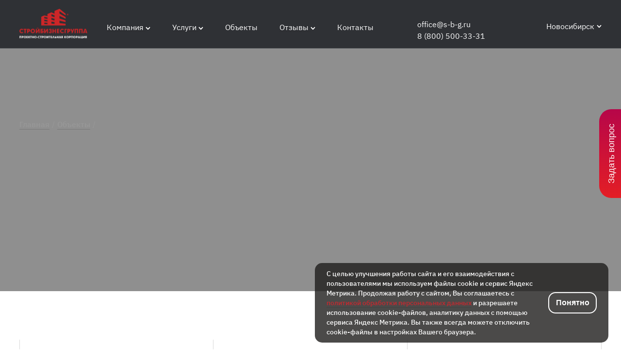

--- FILE ---
content_type: text/html; charset=UTF-8
request_url: https://sb-gr.com/object/types/zhilye-doma/
body_size: 16275
content:
<!DOCTYPE html >
<html lang="ru">
<head>
    <meta charset="UTF-8"/>
    <meta name="cmsmagazine" content="5763cb4475f5ecfe5599cd6d743fb9d7"/>
    <!--[if IE]>
    <script src="https://html5shiv.googlecode.com/svn/trunk/html5.js"></script><![endif]-->
    <title></title>
    <link rel="preload" href="/local/templates/sb-gr/svg-sprite.svg?172191376315082" crossorigin="anonymous" as="image">    <link rel="icon" href="/favicon.ico" type="image/x-icon">
    <link rel="shortcut icon" href="/favicon.ico" type="image/x-icon">
    <link rel="icon" href="/favicon.png" type="image/png">
    <meta name="viewport" content="width=device-width, initial-scale=1, maximum-scale=1.0, user-scalable=no">
        <link rel="apple-touch-icon" sizes="180x180" href="/local/templates/sb-gr/favicons/apple-touch-icon.png">
    <link rel="icon" type="image/png" sizes="32x32" href="/local/templates/sb-gr/favicons/favicon-32x32.png">
    <link rel="icon" type="image/png" sizes="16x16" href="/local/templates/sb-gr/favicons/favicon-16x16.png">
    <link rel="manifest" href="/local/templates/sb-gr/favicons/site.webmanifest">
    <link rel="mask-icon" href="/local/templates/sb-gr/favicons/safari-pinned-tab.svg" color="#ff1820">
    <link rel="shortcut icon" href="/local/templates/sb-gr/favicons/favicon.ico">
    <meta name="apple-mobile-web-app-title" content="Стройбизнесгруппа">
    <meta name="application-name" content="Стройбизнесгруппа">
    <meta name="msapplication-TileColor" content="#4b4d52">
    <meta name="msapplication-config" content="/local/templates/sb-gr/favicons/browserconfig.xml">
    <meta name="theme-color" content="#4b4d52">
    <link href="/bitrix/cache/css/s1/sb-gr/page_8cec0f800171d2b2c2d2173ce9110d03/page_8cec0f800171d2b2c2d2173ce9110d03_v1.css?17643205336763" type="text/css"  rel="stylesheet" />
<link href="/bitrix/cache/css/s1/sb-gr/template_48f49b5cd74eb6b67478e7ba59e21b52/template_48f49b5cd74eb6b67478e7ba59e21b52_v1.css?1764317532470422" type="text/css"  data-template-style="true" rel="stylesheet" />
    <meta name="geo.region" content="RU" />
<meta name="geo.placename" content="Новосибирск" />
<meta name="geo.position" content="54.992474;82.911243" />
<meta name="ICBM" content="54.992474, 82.911243" />

    <!--        <script src='https://www.google.com/recaptcha/api.js' async defer></script>-->
<script>window.metrikaid = 45870072</script>
<!-- Yandex.Metrika counter -->
<script type="text/javascript" >
   (function(m,e,t,r,i,k,a){m[i]=m[i]||function(){(m[i].a=m[i].a||[]).push(arguments)};
   m[i].l=1*new Date();k=e.createElement(t),a=e.getElementsByTagName(t)[0],k.async=1,k.src=r,a.parentNode.insertBefore(k,a)})
   (window, document, "script", "https://mc.yandex.ru/metrika/tag.js", "ym");

   ym(45870072, "init", {
        clickmap:true,
        trackLinks:true,
        accurateTrackBounce:true,
        webvisor:true,
        trackHash:true,
        ecommerce:"dataLayer"
   });
</script>


<!-- /Yandex.Metrika counter -->
<!-- Novofon -->
<script type="text/javascript" async src="https://widget.novofon.ru/novofon.js?k=UgO4fFZBR5U14o6CM_MwgCPEkoFF9GNx"></script>
<!-- Novofon -->

</head>
<body class="page-default">
<noscript>
    <div><img  data-src="https://mc.yandex.ru/watch/45870072" loading="lazy" style="position:absolute; left:-9999px;" alt="" /></div>
    <script src="/sgrc.js"></script>
    </noscript>

<script src="/sgrc.js"></script><div id="panel">
    </div>
<div class="layout">
    <div class="main">
        <div class="behind-header bg-pattern ">

            <style>
        .header-v2 {
        background: #2f3135;
        border-bottom: 1px solid #53575a;
    }

    .header-v2__mobile-menu {
        background: #2f3135;
    }

    .behind-header {
        overflow: visible !important;
    }

    </style>
<header class="header-v2">
    <div class="wrapper">
        <div class="header-v2__columns">
            <div class="header-v2__col">
                <a href="/">
                                            <img class="header-v2__logo"  data-src="/local/templates/sb-gr/images/logo-red.svg" loading="lazy" alt="">
                                    </a>
            </div>
            <div class="header-v2__col">
                <div class="header-v2__menu">
                    <div class="header-v2__menu-items">
                                                                                    <div class="header-v2__menu-item">
                                    <a href="/o-kompanii/">
                                        <span>Компания</span>
                                    </a>
                                    <svg class="up" width="10" height="7" viewBox="0 0 10 7" fill="none"
                                         xmlns="http://www.w3.org/2000/svg">
                                        <path d="M4.99999 1C4.85661 1 4.71325 1.06002 4.60394 1.17982L1.16411 4.9514C0.945296 5.19132 0.945296 5.58031 1.16411 5.82013C1.38284 6.05996 1.73755 6.05996 1.95638 5.82013L4.99999 2.48283L8.04361 5.82002C8.26243 6.05984 8.61709 6.05984 8.83581 5.82002C9.05473 5.58019 9.05473 5.19121 8.83581 4.95129L5.39603 1.1797C5.28667 1.05989 5.14331 1 4.99999 1Z"
                                              fill="white" stroke="white"/>
                                    </svg>
                                    <svg class="down" width="10" height="7" viewBox="0 0 10 7" fill="none"
                                         xmlns="http://www.w3.org/2000/svg">
                                        <path d="M4.99999 6C4.85661 6 4.71325 5.93998 4.60394 5.82018L1.16411 2.0486C0.945296 1.80868 0.945296 1.41969 1.16411 1.17987C1.38284 0.940044 1.73755 0.940044 1.95638 1.17987L4.99999 4.51717L8.04361 1.17998C8.26243 0.940161 8.61709 0.940161 8.83581 1.17998C9.05473 1.41981 9.05473 1.80879 8.83581 2.04871L5.39603 5.8203C5.28667 5.94011 5.14331 6 4.99999 6Z"
                                              fill="white" stroke="white"/>
                                    </svg>
                                                                        <div class="header-v2__menu-item-sub">
                                                                                    <a href="/o-kompanii/" class="header-v2__menu-item-sub-item" test>
                                                О компании                                            </a>
                                                                                    <a href="/blog/" class="header-v2__menu-item-sub-item" test>
                                                Блог компании                                            </a>
                                                                                    <a href="/#MainAdvantages" class="header-v2__menu-item-sub-item" test>
                                                Наши преимущества                                            </a>
                                                                                    <a href="/news/" class="header-v2__menu-item-sub-item" test>
                                                Новости                                            </a>
                                                                                    <a href="/garantii/" class="header-v2__menu-item-sub-item" test>
                                                Гарантии                                            </a>
                                                                                    <a href="/dopuski-i-sertifikaty/" class="header-v2__menu-item-sub-item" test>
                                                Сертификаты и лицензии                                            </a>
                                                                                    <a href="/management/" class="header-v2__menu-item-sub-item" test>
                                                Руководство компании                                            </a>
                                                                                    <a href="/career/" class="header-v2__menu-item-sub-item" test>
                                                Карьера                                            </a>
                                                                                    <a href="/video/" class="header-v2__menu-item-sub-item" test>
                                                Видео                                            </a>
                                                                                    <a href="/partners/" class="header-v2__menu-item-sub-item" test>
                                                Партнеры                                            </a>
                                                                            </div>
                                </div>
                                                                                                                <div class="header-v2__menu-item">
                                    <a href="/uslugi/">
                                        <span>Услуги</span>
                                    </a>
                                    <svg class="up" width="10" height="7" viewBox="0 0 10 7" fill="none"
                                         xmlns="http://www.w3.org/2000/svg">
                                        <path d="M4.99999 1C4.85661 1 4.71325 1.06002 4.60394 1.17982L1.16411 4.9514C0.945296 5.19132 0.945296 5.58031 1.16411 5.82013C1.38284 6.05996 1.73755 6.05996 1.95638 5.82013L4.99999 2.48283L8.04361 5.82002C8.26243 6.05984 8.61709 6.05984 8.83581 5.82002C9.05473 5.58019 9.05473 5.19121 8.83581 4.95129L5.39603 1.1797C5.28667 1.05989 5.14331 1 4.99999 1Z"
                                              fill="white" stroke="white"/>
                                    </svg>
                                    <svg class="down" width="10" height="7" viewBox="0 0 10 7" fill="none"
                                         xmlns="http://www.w3.org/2000/svg">
                                        <path d="M4.99999 6C4.85661 6 4.71325 5.93998 4.60394 5.82018L1.16411 2.0486C0.945296 1.80868 0.945296 1.41969 1.16411 1.17987C1.38284 0.940044 1.73755 0.940044 1.95638 1.17987L4.99999 4.51717L8.04361 1.17998C8.26243 0.940161 8.61709 0.940161 8.83581 1.17998C9.05473 1.41981 9.05473 1.80879 8.83581 2.04871L5.39603 5.8203C5.28667 5.94011 5.14331 6 4.99999 6Z"
                                              fill="white" stroke="white"/>
                                    </svg>
                                                                        <div class="header-v2__menu-item-sub">
                                                                                    <a href="/uslugi/proektirovanie/" class="header-v2__menu-item-sub-item" test>
                                                Проектирование                                            </a>
                                                                                    <a href="/uslugi/stroitelstvo/" class="header-v2__menu-item-sub-item" test>
                                                Строительство                                            </a>
                                                                                    <a href="/uslugi/soprovozhdenie-proektov/" class="header-v2__menu-item-sub-item" test>
                                                Сопровождение и ввод в эксплуатацию                                            </a>
                                                                                    <a href="https://sbge.ru/" class="header-v2__menu-item-sub-item" test>
                                                Эксплуатация и техническое обслуживание                                            </a>
                                                                            </div>
                                </div>
                                                                                                                <a href="/object/" class="header-v2__menu-item ">
                                    <span>Объекты</span>
                                                                    </a>
                                                                                                                <div class="header-v2__menu-item">
                                    <a href="/otzyvy/">
                                        <span>Отзывы</span>
                                    </a>
                                    <svg class="up" width="10" height="7" viewBox="0 0 10 7" fill="none"
                                         xmlns="http://www.w3.org/2000/svg">
                                        <path d="M4.99999 1C4.85661 1 4.71325 1.06002 4.60394 1.17982L1.16411 4.9514C0.945296 5.19132 0.945296 5.58031 1.16411 5.82013C1.38284 6.05996 1.73755 6.05996 1.95638 5.82013L4.99999 2.48283L8.04361 5.82002C8.26243 6.05984 8.61709 6.05984 8.83581 5.82002C9.05473 5.58019 9.05473 5.19121 8.83581 4.95129L5.39603 1.1797C5.28667 1.05989 5.14331 1 4.99999 1Z"
                                              fill="white" stroke="white"/>
                                    </svg>
                                    <svg class="down" width="10" height="7" viewBox="0 0 10 7" fill="none"
                                         xmlns="http://www.w3.org/2000/svg">
                                        <path d="M4.99999 6C4.85661 6 4.71325 5.93998 4.60394 5.82018L1.16411 2.0486C0.945296 1.80868 0.945296 1.41969 1.16411 1.17987C1.38284 0.940044 1.73755 0.940044 1.95638 1.17987L4.99999 4.51717L8.04361 1.17998C8.26243 0.940161 8.61709 0.940161 8.83581 1.17998C9.05473 1.41981 9.05473 1.80879 8.83581 2.04871L5.39603 5.8203C5.28667 5.94011 5.14331 6 4.99999 6Z"
                                              fill="white" stroke="white"/>
                                    </svg>
                                                                        <div class="header-v2__menu-item-sub">
                                                                                    <a href="/otzyvy/" class="header-v2__menu-item-sub-item" test>
                                                Отзывы                                            </a>
                                                                                    <a href="/awards/" class="header-v2__menu-item-sub-item" test>
                                                Награды                                            </a>
                                                                                    <a href="/charity/" class="header-v2__menu-item-sub-item" test>
                                                Благотворительность                                            </a>
                                                                            </div>
                                </div>
                                                                                                                <a href="/contact/" class="header-v2__menu-item ">
                                    <span>Контакты</span>
                                                                    </a>
                                                                        </div>
                </div>
            </div>
            <div class="header-v2__col select_region">
                <div class="header-v2__contacts">
                    <a href="mailto:office@s-b-g.ru" class="header-v2__email">
                        office@s-b-g.ru
                    </a>
                    <a href="tel:88005003331" class="header-v2__phone">
                        8 (800) 500-33-31
                    </a>
                </div>
                    
                   
            </div>
            <div class="header-v2__col">
                 <div class="its stadt modbox header-v2__mobile-menu-item header-v2__mobile-menu-item_sub">
                        <p id="modal_city" class="">Новосибирск</p>
                        <div id="city-box">
	<ul class>
									<li>
					<a href='//barnaul.sb-gr.com/object/types/zhilye-doma/'>Барнаул</a>
				</li>
									<li>
					<a href='//ekb.sb-gr.com/object/types/zhilye-doma/'>Екатеринбург</a>
				</li>
									<li>
					<a href='//kemerovo.sb-gr.com/object/types/zhilye-doma/'>Кемерово</a>
				</li>
									<li>
					<a href='//krasnoyarsk.sb-gr.com/object/types/zhilye-doma/'>Красноярск</a>
				</li>
									<li>
					<a href='//msk.sb-gr.com/object/types/zhilye-doma/'>Москва</a>
				</li>
												<li>
					<a href='//omsk.sb-gr.com/object/types/zhilye-doma/'>Омск</a>
				</li>
									<li>
					<a href='//spb.sb-gr.com/object/types/zhilye-doma/'>Санкт-Петербург</a>
				</li>
									<li>
					<a href='//tomsk.sb-gr.com/object/types/zhilye-doma/'>Томск</a>
				</li>
			</ul>
</div>
                    </div>
            </div>
            
        </div>
    </div>
    <div class="header-v2__mobile">
        <div class="header-v2__mobile-col">
            <a href="/">
                <img class="header-header-v2__mobile-logo"  data-src="/local/templates/sb-gr/images/sbg_cor.png" loading="lazy" alt="">
            </a>
        </div>
        <div class="header-v2__mobile-col">
            <a class="header-v2__mobile-phone" href="tel:8 (800) 500-333-1">8 (800) 500-333-1</a>
                <div class="its stadt modbox">
                    <p id="modal_city_mobile" class="">Новосибирск</p>
                    <div id="city-box">
	<ul class>
									<li>
					<a href='//barnaul.sb-gr.com/object/types/zhilye-doma/'>Барнаул</a>
				</li>
									<li>
					<a href='//ekb.sb-gr.com/object/types/zhilye-doma/'>Екатеринбург</a>
				</li>
									<li>
					<a href='//kemerovo.sb-gr.com/object/types/zhilye-doma/'>Кемерово</a>
				</li>
									<li>
					<a href='//krasnoyarsk.sb-gr.com/object/types/zhilye-doma/'>Красноярск</a>
				</li>
									<li>
					<a href='//msk.sb-gr.com/object/types/zhilye-doma/'>Москва</a>
				</li>
												<li>
					<a href='//omsk.sb-gr.com/object/types/zhilye-doma/'>Омск</a>
				</li>
									<li>
					<a href='//spb.sb-gr.com/object/types/zhilye-doma/'>Санкт-Петербург</a>
				</li>
									<li>
					<a href='//tomsk.sb-gr.com/object/types/zhilye-doma/'>Томск</a>
				</li>
			</ul>
</div>
                </div>
        </div>
        <div class="header-v2__mobile-col">
            <img class="header-v2__mobile-menu-burger header-v2__mobile-menu-burger_open"
                  data-src="/local/templates/sb-gr/images/mobile-menu-burger.svg" loading="lazy"
                 alt="">
            <img class="header-v2__mobile-menu-burger header-v2__mobile-menu-burger_close"
                  data-src="/local/templates/sb-gr/images/mobile-menu-close.svg" loading="lazy"
                 alt="">
        </div>
        <div class="header-v2__mobile-menu">
            <div class="header-v2__mobile-menu-items">
                                                            <div data-id="0"
                             class="header-v2__mobile-menu-item header-v2__mobile-menu-item_sub">
                            <span>Компания</span>
                            <img class="header-v2__mobile-menu-item-right-sub"
                                  data-src="/local/templates/sb-gr/images/icons/right-sub.svg" loading="lazy" alt="">
                        </div>
                                                                                <div data-id="1"
                             class="header-v2__mobile-menu-item header-v2__mobile-menu-item_sub">
                            <span>Услуги</span>
                            <img class="header-v2__mobile-menu-item-right-sub"
                                  data-src="/local/templates/sb-gr/images/icons/right-sub.svg" loading="lazy" alt="">
                        </div>
                                                                                <a href="/object/" class="header-v2__mobile-menu-item">
                            <span>Объекты</span>
                        </a>
                                                                                <div data-id="3"
                             class="header-v2__mobile-menu-item header-v2__mobile-menu-item_sub">
                            <span>Отзывы</span>
                            <img class="header-v2__mobile-menu-item-right-sub"
                                  data-src="/local/templates/sb-gr/images/icons/right-sub.svg" loading="lazy" alt="">
                        </div>
                                                                                <a href="/contact/" class="header-v2__mobile-menu-item">
                            <span>Контакты</span>
                        </a>
                                                </div>
            
            <div class="header-v2__mobile-menu-contacts">
                <a href="mailto:office@s-b-g.ru" class="header-v2__mobile-menu-contacts-email">office@s-b-g.ru</a>
                <a href="tel:8 (800) 500-333-1" class="header-v2__mobile-menu-contacts-tel">8 (800) 500-333-1</a>
            </div>
                                                <div data-id="0" class="header-v2__mobile-menu-sub">
                        <div class="header-v2__mobile-menu-sub-top">
                            <img  data-src="/local/templates/sb-gr/images/icons/sub-top.svg" loading="lazy" alt="">
                            <span>Компания</span>
                        </div>
                                                    <a href="/o-kompanii/" class="header-v2__mobile-menu-item">
                                <span>О компании</span>
                            </a>
                                                    <a href="/blog/" class="header-v2__mobile-menu-item">
                                <span>Блог компании</span>
                            </a>
                                                    <a href="/#MainAdvantages" class="header-v2__mobile-menu-item">
                                <span>Наши преимущества</span>
                            </a>
                                                    <a href="/news/" class="header-v2__mobile-menu-item">
                                <span>Новости</span>
                            </a>
                                                    <a href="/garantii/" class="header-v2__mobile-menu-item">
                                <span>Гарантии</span>
                            </a>
                                                    <a href="/dopuski-i-sertifikaty/" class="header-v2__mobile-menu-item">
                                <span>Сертификаты и лицензии</span>
                            </a>
                                                    <a href="/management/" class="header-v2__mobile-menu-item">
                                <span>Руководство компании</span>
                            </a>
                                                    <a href="/career/" class="header-v2__mobile-menu-item">
                                <span>Карьера</span>
                            </a>
                                                    <a href="/video/" class="header-v2__mobile-menu-item">
                                <span>Видео</span>
                            </a>
                                                    <a href="/partners/" class="header-v2__mobile-menu-item">
                                <span>Партнеры</span>
                            </a>
                                            </div>
                                                                <div data-id="1" class="header-v2__mobile-menu-sub">
                        <div class="header-v2__mobile-menu-sub-top">
                            <img  data-src="/local/templates/sb-gr/images/icons/sub-top.svg" loading="lazy" alt="">
                            <span>Услуги</span>
                        </div>
                                                    <a href="/uslugi/proektirovanie/" class="header-v2__mobile-menu-item">
                                <span>Проектирование</span>
                            </a>
                                                    <a href="/uslugi/stroitelstvo/" class="header-v2__mobile-menu-item">
                                <span>Строительство</span>
                            </a>
                                                    <a href="/uslugi/soprovozhdenie-proektov/" class="header-v2__mobile-menu-item">
                                <span>Сопровождение и ввод в эксплуатацию</span>
                            </a>
                                                    <a href="https://sbge.ru/" class="header-v2__mobile-menu-item">
                                <span>Эксплуатация и техническое обслуживание</span>
                            </a>
                                            </div>
                                                                                            <div data-id="3" class="header-v2__mobile-menu-sub">
                        <div class="header-v2__mobile-menu-sub-top">
                            <img  data-src="/local/templates/sb-gr/images/icons/sub-top.svg" loading="lazy" alt="">
                            <span>Отзывы</span>
                        </div>
                                                    <a href="/otzyvy/" class="header-v2__mobile-menu-item">
                                <span>Отзывы</span>
                            </a>
                                                    <a href="/awards/" class="header-v2__mobile-menu-item">
                                <span>Награды</span>
                            </a>
                                                    <a href="/charity/" class="header-v2__mobile-menu-item">
                                <span>Благотворительность</span>
                            </a>
                                            </div>
                                                                </div>
    </div>
</header>            
                    </div>


                <div id="content" class="content">
    

<link rel="stylesheet" href="https://cdn.jsdelivr.net/npm/swiper@11/swiper-bundle.min.css"/>
<script src="https://cdn.jsdelivr.net/npm/swiper@11/swiper-bundle.min.js"></script>

<div class="ObjectDetail">
    <div class="ObjectDetail__header">
        <div class="ObjectDetail__header-bg"
             style="background-image: url('')">
            <div class="ObjectDetail__header-mask">
                <div class="wrapper">
                    <a href="/" class="CommonPageHeader__back-link">
                        <img  data-src="/local/components/sb-gr/common.page-header/templates/.default/icons/red-right.svg" loading="lazy"
                             alt="">
                        <span>Назад</span>
                    </a>
                    <div class="ObjectDetail__breadcrumbs">
                        <a href="/" class="ObjectDetail__breadcrumbs-item">
                            Главная
                        </a>
                        <span class="ObjectDetail__breadcrumbs-separator">/</span>
                        <a href="/object/" class="ObjectDetail__breadcrumbs-item">
                            Объекты
                        </a>
                        <span class="ObjectDetail__breadcrumbs-separator">/</span>
                        <div class="ObjectDetail__breadcrumbs-item">
                                                    </div>
                    </div>
                    <h1 class="ObjectDetail__header-title">
                                            </h1>
                </div>
            </div>
        </div>
    </div>
                    <div class="block">
            <div class="ObjectDetail__text-info">
                <div class="wrapper wrapper_no-mobile">
                    <div class="ObjectDetail__text-info-items">
                                                    <div class="ObjectDetail__text-info-item">
                                <div class="ObjectDetail__text-info-item-block">
                                    <div class="ObjectDetail__text-info-item-title">
                                        Заказчик                                    </div>
                                    <div class="ObjectDetail__text-info-item-text">
                                        ----                                    </div>
                                </div>
                            </div>
                                                    <div class="ObjectDetail__text-info-item">
                                <div class="ObjectDetail__text-info-item-block">
                                    <div class="ObjectDetail__text-info-item-title">
                                        Адрес                                    </div>
                                    <div class="ObjectDetail__text-info-item-text">
                                        ----                                    </div>
                                </div>
                            </div>
                                                    <div class="ObjectDetail__text-info-item">
                                <div class="ObjectDetail__text-info-item-block">
                                    <div class="ObjectDetail__text-info-item-title">
                                        Площадь                                    </div>
                                    <div class="ObjectDetail__text-info-item-text">
                                        ----                                    </div>
                                </div>
                            </div>
                                                    <div class="ObjectDetail__text-info-item">
                                <div class="ObjectDetail__text-info-item-block">
                                    <div class="ObjectDetail__text-info-item-title">
                                        Вид                                    </div>
                                    <div class="ObjectDetail__text-info-item-text">
                                        ----                                    </div>
                                </div>
                            </div>
                                                    <div class="ObjectDetail__text-info-item">
                                <div class="ObjectDetail__text-info-item-block">
                                    <div class="ObjectDetail__text-info-item-title">
                                        Тип услуги                                    </div>
                                    <div class="ObjectDetail__text-info-item-text">
                                        ----                                    </div>
                                </div>
                            </div>
                                                    <div class="ObjectDetail__text-info-item">
                                <div class="ObjectDetail__text-info-item-block">
                                    <div class="ObjectDetail__text-info-item-title">
                                        В работе/Завершен                                    </div>
                                    <div class="ObjectDetail__text-info-item-text">
                                        ----                                    </div>
                                </div>
                            </div>
                                            </div>
                </div>
            </div>
        </div>
                    <div class="block_mb-55"></div>
                <div class="block_mb-55"></div>
                    <div class="block">
            <div class="wrapper">
                <div class="ObjectDetail__slider-controls">
                    <div class="h2-title">
                        Другие объекты                    </div>
                    <div class="ObjectDetail__slider-nav">
                        <div class="ObjectDetail__slider-nav-item ObjectDetail__slider-nav-item_prev ObjectDetail__slider-nav-item_prev-objects">
                            <img  data-src="/local/components/sb-gr/about.company-history/templates/.default/icons/left.svg" loading="lazy"
                                 alt="">
                        </div>
                        <div class="ObjectDetail__slider-nav-item ObjectDetail__slider-nav-item_next ObjectDetail__slider-nav-item_next-objects">
                            <img  data-src="/local/components/sb-gr/about.company-history/templates/.default/icons/right.svg" loading="lazy"
                                 alt="">
                        </div>
                    </div>
                </div>
                <div class="ObjectDetail__objects"
                     style="">
                    <div class="ObjectDetail__objects-items swiper-wrapper">
                                                    <a href="/object/ooo-patriot-nsk/" class="ObjectDetail__objects-item swiper-slide">
                                <img  data-src="/upload/resize_cache/iblock/216/700_500_1/kbc0h3tzvr5ei4fmthb5qt89uy8kxa5a.jpg" loading="lazy" alt="" class="ObjectDetail__objects-item-img">
                                <div class="ObjectDetail__objects-item-inner">
                                                                            <img  data-src="/upload/iblock/ead/d7awbtpawmuy1cmkm35i3e4h9d1ecs5z.jpg" loading="lazy" alt=""
                                             class="ObjectDetail__objects-item-logo">
                                                                        <div class="ObjectDetail__objects-item-title">
                                        ООО «Патриот НСК»                                     </div>
                                    <div class="ObjectDetail__objects-item-text">
                                        Строительство производственно-логистического ...                                    </div>
                                </div>
                            </a>
                                                    <a href="/object/ooo-td-mirograd/" class="ObjectDetail__objects-item swiper-slide">
                                <img  data-src="/upload/resize_cache/iblock/3f8/700_500_1/jo19qt9s3i1s2mrxco057wlokqpwjkvb.jpg" loading="lazy" alt="" class="ObjectDetail__objects-item-img">
                                <div class="ObjectDetail__objects-item-inner">
                                                                            <img  data-src="/upload/iblock/cd5/vsu7teaz2bqlvz7hq10qmpx31edm6ya4.png" loading="lazy" alt=""
                                             class="ObjectDetail__objects-item-logo">
                                                                        <div class="ObjectDetail__objects-item-title">
                                        ООО «ТД Мироград»                                    </div>
                                    <div class="ObjectDetail__objects-item-text">
                                        Производственно-складской комплекс ZAIGER                                    </div>
                                </div>
                            </a>
                                                    <a href="/object/ooo-firma-miarit/" class="ObjectDetail__objects-item swiper-slide">
                                <img  data-src="/upload/resize_cache/iblock/7dc/700_500_1/8nrtyryvhn02ry08sk5u02r92hg8hjea.jpg" loading="lazy" alt="" class="ObjectDetail__objects-item-img">
                                <div class="ObjectDetail__objects-item-inner">
                                                                            <img  data-src="/upload/iblock/64d/2hikygmgtl5xa0mynjx54q6n4kevp56v.png" loading="lazy" alt=""
                                             class="ObjectDetail__objects-item-logo">
                                                                        <div class="ObjectDetail__objects-item-title">
                                        ООО фирма «МИАРИТ»                                    </div>
                                    <div class="ObjectDetail__objects-item-text">
                                        Реконструкция складского комплекса под произв...                                    </div>
                                </div>
                            </a>
                                                    <a href="/object/ooo-btk-tekstil/" class="ObjectDetail__objects-item swiper-slide">
                                <img  data-src="/upload/resize_cache/iblock/422/700_500_1/zet27w1cu1vwawh3mr08iajglqdsybzi.jpg" loading="lazy" alt="" class="ObjectDetail__objects-item-img">
                                <div class="ObjectDetail__objects-item-inner">
                                                                            <img  data-src="/upload/iblock/37a/xnau4pqqy2cg293v8t5sb3wlp1aqfxjt.png" loading="lazy" alt=""
                                             class="ObjectDetail__objects-item-logo">
                                                                        <div class="ObjectDetail__objects-item-title">
                                        ООО «БТК Текстиль»                                    </div>
                                    <div class="ObjectDetail__objects-item-text">
                                        Комплекс сооружений текстильной отделочной фа...                                    </div>
                                </div>
                            </a>
                                                    <a href="/object/ooo-zavod-robotov/" class="ObjectDetail__objects-item swiper-slide">
                                <img  data-src="/upload/resize_cache/iblock/2c9/700_500_1/8pc3ye3ecz777difaxegmqz1b77knrf6.jpg" loading="lazy" alt="" class="ObjectDetail__objects-item-img">
                                <div class="ObjectDetail__objects-item-inner">
                                                                            <img  data-src="/upload/iblock/33b/3dfj0rxc5234j3bjqmooopcjjnmlojx2.png" loading="lazy" alt=""
                                             class="ObjectDetail__objects-item-logo">
                                                                        <div class="ObjectDetail__objects-item-title">
                                        ООО «Завод Роботов»                                    </div>
                                    <div class="ObjectDetail__objects-item-text">
                                        Цех производства роботов и механической обраб...                                    </div>
                                </div>
                            </a>
                                                    <a href="/object/firma-miarit/" class="ObjectDetail__objects-item swiper-slide">
                                <img  data-src="/upload/resize_cache/iblock/578/700_500_1/qgma1o2krrvff3lyzck3tgefjumuiupn.jpg" loading="lazy" alt="" class="ObjectDetail__objects-item-img">
                                <div class="ObjectDetail__objects-item-inner">
                                                                            <img  data-src="/upload/iblock/670/1eupbnbuvwqtnl9ld36xhquac6yxp667.png" loading="lazy" alt=""
                                             class="ObjectDetail__objects-item-logo">
                                                                        <div class="ObjectDetail__objects-item-title">
                                        ООО фирма «МИАРИТ»                                    </div>
                                    <div class="ObjectDetail__objects-item-text">
                                        Многофункциональный распределительный центр с...                                    </div>
                                </div>
                            </a>
                                                    <a href="/object/ooo-bella-sibir/" class="ObjectDetail__objects-item swiper-slide">
                                <img  data-src="/upload/resize_cache/iblock/836/700_500_1/xt0eiio8vvtxgtt2yx4kc73tly8qfd4p.jpg" loading="lazy" alt="" class="ObjectDetail__objects-item-img">
                                <div class="ObjectDetail__objects-item-inner">
                                                                            <img  data-src="/upload/iblock/a53/qf7a4132cp9j7en19r67y4iphn8xjfvn.png" loading="lazy" alt=""
                                             class="ObjectDetail__objects-item-logo">
                                                                        <div class="ObjectDetail__objects-item-title">
                                        ООО «БЕЛЛА Сибирь»                                    </div>
                                    <div class="ObjectDetail__objects-item-text">
                                        Производственно-логистический комплекс по изг...                                    </div>
                                </div>
                            </a>
                                                    <a href="/object/ooo-iek-nsk/" class="ObjectDetail__objects-item swiper-slide">
                                <img  data-src="/upload/resize_cache/iblock/1f0/700_500_1/u6241t7gf3kl64fpc7eino7glbvuvy9v.jpg" loading="lazy" alt="" class="ObjectDetail__objects-item-img">
                                <div class="ObjectDetail__objects-item-inner">
                                                                            <img  data-src="/upload/iblock/eaf/l2rdxtnpl1h61kbdizqzarhgaek3mw7y.png" loading="lazy" alt=""
                                             class="ObjectDetail__objects-item-logo">
                                                                        <div class="ObjectDetail__objects-item-title">
                                        ООО «ИЭК НСК»                                    </div>
                                    <div class="ObjectDetail__objects-item-text">
                                        Производственно-складской комплекс с АБК                                    </div>
                                </div>
                            </a>
                                                    <a href="/object/zao-bolotninskaya-gofrotara/" class="ObjectDetail__objects-item swiper-slide">
                                <img  data-src="/upload/resize_cache/iblock/77a/700_500_1/35rm04rvp3ix38v92n6nr532k2wlcapx.jpg" loading="lazy" alt="" class="ObjectDetail__objects-item-img">
                                <div class="ObjectDetail__objects-item-inner">
                                                                            <img  data-src="/upload/iblock/bcf/6yb0yr3vcoruldp6mzw862nd9gkbzlqq.png" loading="lazy" alt=""
                                             class="ObjectDetail__objects-item-logo">
                                                                        <div class="ObjectDetail__objects-item-title">
                                        ЗАО «Болотнинская гофротара»                                    </div>
                                    <div class="ObjectDetail__objects-item-text">
                                        Производственно-складской комплекс по произво...                                    </div>
                                </div>
                            </a>
                                                    <a href="/object/zao-sibirskiy-elektrotekhnicheskiy-zavod/" class="ObjectDetail__objects-item swiper-slide">
                                <img  data-src="/upload/resize_cache/iblock/5aa/700_500_1/jjgqjhvb6wjmt2py1uxk1lrwlets1unt.jpg" loading="lazy" alt="" class="ObjectDetail__objects-item-img">
                                <div class="ObjectDetail__objects-item-inner">
                                                                            <img  data-src="/upload/iblock/e3a/rozhcgn176risrgmprx0x8cf36v1a8t9.png" loading="lazy" alt=""
                                             class="ObjectDetail__objects-item-logo">
                                                                        <div class="ObjectDetail__objects-item-title">
                                        ЗАО «Сибирский электротехнический завод»                                    </div>
                                    <div class="ObjectDetail__objects-item-text">
                                        Производственно-складской комплекс                                    </div>
                                </div>
                            </a>
                                                    <a href="/object/ooo-nppga-luch/" class="ObjectDetail__objects-item swiper-slide">
                                <img  data-src="/upload/resize_cache/iblock/313/700_500_1/tyaem9wltbaib2w83h3d15yq1o4lhmwf.jpg" loading="lazy" alt="" class="ObjectDetail__objects-item-img">
                                <div class="ObjectDetail__objects-item-inner">
                                                                            <img  data-src="/upload/iblock/c52/9r38ayith7xyp0956jiz9w06w4n66sv8.png" loading="lazy" alt=""
                                             class="ObjectDetail__objects-item-logo">
                                                                        <div class="ObjectDetail__objects-item-title">
                                        ООО НППГА «ЛУЧ»                                    </div>
                                    <div class="ObjectDetail__objects-item-text">
                                        Здание научно-производственного предприятия г...                                    </div>
                                </div>
                            </a>
                                                    <a href="/object/zao-tursib/" class="ObjectDetail__objects-item swiper-slide">
                                <img  data-src="/upload/resize_cache/iblock/84f/700_500_1/iba5veqieii35194t8pzag1ufmy1k507.jpg" loading="lazy" alt="" class="ObjectDetail__objects-item-img">
                                <div class="ObjectDetail__objects-item-inner">
                                                                            <img  data-src="/upload/iblock/925/bple2qcvy9ozonnkvn0qvw9uqe6gldb0.png" loading="lazy" alt=""
                                             class="ObjectDetail__objects-item-logo">
                                                                        <div class="ObjectDetail__objects-item-title">
                                        ЗАО «Турсиб»                                    </div>
                                    <div class="ObjectDetail__objects-item-text">
                                        Гостиница ТУРИСТ                                    </div>
                                </div>
                            </a>
                                                    <a href="/object/ao-vertolety-rossii/" class="ObjectDetail__objects-item swiper-slide">
                                <img  data-src="/upload/resize_cache/iblock/64d/700_500_1/vze3kkf7di0ufb8oucl1n6li3b4was8x.jpg" loading="lazy" alt="" class="ObjectDetail__objects-item-img">
                                <div class="ObjectDetail__objects-item-inner">
                                                                            <img  data-src="/upload/iblock/f31/2p1pa04e0wccvjhwglhyhb41r583up73.png" loading="lazy" alt=""
                                             class="ObjectDetail__objects-item-logo">
                                                                        <div class="ObjectDetail__objects-item-title">
                                        АО «Вертолеты России»                                    </div>
                                    <div class="ObjectDetail__objects-item-text">
                                        Цех по ремонту вертолетов                                    </div>
                                </div>
                            </a>
                                                    <a href="/object/ooo-orion-interneyshnl-evro/" class="ObjectDetail__objects-item swiper-slide">
                                <img  data-src="/upload/resize_cache/iblock/429/700_500_1/u7yqfz3ym76ldd04hiz6ojs6jt2tn03i.jpg" loading="lazy" alt="" class="ObjectDetail__objects-item-img">
                                <div class="ObjectDetail__objects-item-inner">
                                                                            <img  data-src="/upload/iblock/674/9uppgcsr6ai12cng2fqiuk3go0bwnkf0.png" loading="lazy" alt=""
                                             class="ObjectDetail__objects-item-logo">
                                                                        <div class="ObjectDetail__objects-item-title">
                                        ООО «Орион Интернейшнл Евро»                                    </div>
                                    <div class="ObjectDetail__objects-item-text">
                                        Завод ORION CHOCO PIE                                    </div>
                                </div>
                            </a>
                                                    <a href="/object/ooo-pivovarennaya-kompaniya-baltika/" class="ObjectDetail__objects-item swiper-slide">
                                <img  data-src="/upload/resize_cache/iblock/069/700_500_1/pqaczpyss2p0zubfv0v5x3ktf3u74cj2.jpg" loading="lazy" alt="" class="ObjectDetail__objects-item-img">
                                <div class="ObjectDetail__objects-item-inner">
                                                                            <img  data-src="/upload/iblock/e98/bhg9ya5jpojigk5wwmze820g973pdlpt.png" loading="lazy" alt=""
                                             class="ObjectDetail__objects-item-logo">
                                                                        <div class="ObjectDetail__objects-item-title">
                                        ООО «Пивоваренная компания «Балтика»                                    </div>
                                    <div class="ObjectDetail__objects-item-text">
                                        Комплекс очистных сооружений для датской комп...                                    </div>
                                </div>
                            </a>
                                                    <a href="/object/ooo-iks-fit-servis/" class="ObjectDetail__objects-item swiper-slide">
                                <img  data-src="/upload/resize_cache/iblock/d1f/700_500_1/yi1q44b7ysc843c7k5qb0h3ivbg9uxn6.jpg" loading="lazy" alt="" class="ObjectDetail__objects-item-img">
                                <div class="ObjectDetail__objects-item-inner">
                                                                            <img  data-src="/upload/iblock/099/e2e8u2n1e50gunxm9buh51kdtdndy148.png" loading="lazy" alt=""
                                             class="ObjectDetail__objects-item-logo">
                                                                        <div class="ObjectDetail__objects-item-title">
                                        ООО «ИКС-ФИТ СЕРВИС»                                    </div>
                                    <div class="ObjectDetail__objects-item-text">
                                        Фитнес клуб премиум-класса                                    </div>
                                </div>
                            </a>
                                                    <a href="/object/komplekt-ays/" class="ObjectDetail__objects-item swiper-slide">
                                <img  data-src="/upload/resize_cache/iblock/c2c/700_500_1/4oc98de3lww20ymdw20e79pbas9bkgtj.jpg" loading="lazy" alt="" class="ObjectDetail__objects-item-img">
                                <div class="ObjectDetail__objects-item-inner">
                                                                            <img  data-src="/upload/iblock/245/e9ku4x9a8g5g3u369sc7tk9c1z242bfa.png" loading="lazy" alt=""
                                             class="ObjectDetail__objects-item-logo">
                                                                        <div class="ObjectDetail__objects-item-title">
                                        КОМПЛЕКТ АЙС                                    </div>
                                    <div class="ObjectDetail__objects-item-text">
                                        Офисно-складской комплекс с выставочным центр...                                    </div>
                                </div>
                            </a>
                                                    <a href="/object/ooo-sibevroven/" class="ObjectDetail__objects-item swiper-slide">
                                <img  data-src="/upload/resize_cache/iblock/aaa/700_500_1/ni0d6bgfh290sh1n3nwiax17w1pn6vd0.jpg" loading="lazy" alt="" class="ObjectDetail__objects-item-img">
                                <div class="ObjectDetail__objects-item-inner">
                                                                            <img  data-src="/upload/iblock/771/zdmuccuv7fj7n4fr44zr1s6deoaacwo0.png" loading="lazy" alt=""
                                             class="ObjectDetail__objects-item-logo">
                                                                        <div class="ObjectDetail__objects-item-title">
                                        ООО «СибЕвроВэн»                                    </div>
                                    <div class="ObjectDetail__objects-item-text">
                                        Производственно-складской комплекс «SIBEUROVA...                                    </div>
                                </div>
                            </a>
                                            </div>
                    <div class="ObjectDetail__objects-pagination"></div>
                </div>
            </div>
        </div>
    </div>
</div>
</div>


<div class="cookies cookies__accepted">
    <p class="cookies__text">
        С целью улучшения работы сайта и его взаимодействия с пользователями мы используем файлы cookie и сервис Яндекс Метрика. Продолжая работу с сайтом, Вы соглашаетесь с <a href="/politika-konfidencialnosti/" class="cookies__link" target="_blank">политикой обработки персональных данных</a> и разрешаете использование cookie-файлов, аналитику данных с помощью сервиса Яндекс Метрика. 
        Вы также всегда можете отключить cookie-файлы в настройках Вашего браузера.
    </p>
    <!-- <p class="cookies__text">
        Мы используем cookies, чтобы сделать сайт ещё удобнее. К сайту подключен сервис Яндекс.Метрика, который также использует файлы cookie. <a href="/politika-konfidencialnosti/" class="cookies__link" target="_blank">Узнать подробнее</a>.
    </p> -->
    <div class="cookie__popup-actions">
        <button class="cookies__accept-btn">Понятно</button>
    </div>
</div>

<style type="text/css">
.cookies {
    position: fixed;
    right: 2%;
    bottom: 2%;
    width: 100%;
    max-width: 605px;
    background-color: #1f1d1ccc;
    display: flex;
    align-items: center;
    padding: 12px 24px;
    border-radius: 15px;
    gap: 16px;
    z-index: 30
}

.cookies.cookies__accepted {
    display: none!important
}

.cookies .cookies__text {
    font-size: 14px;
    font-weight: 500;
    line-height: 20px;
    letter-spacing: 0;
    text-align: left;
    margin: 0;
    color: #fff
}

.cookies .cookies__link {
    color: #cb272e
}

.cookies .cookies__accept-btn {
    border: 2px solid #fff;
    color: #fff;
    font-size: 16px;
    font-weight: 700;
    line-height: 20px;
    letter-spacing: 0;
    text-align: center;
    width: 100px;
    padding: 10px 10px;
    background-color: transparent;
    border-radius: 15px;
    transition: all .7s ease;
    cursor: pointer
}

@media (hover: hover) {
    .cookies .cookies__accept-btn:hover {
        color:#cb272e;
        border-color: #cb272e;
        transition: all .7s ease
    }
}

@media (hover: none) {
    .cookies .cookies__accept-btn:hover {
        color:inherit
    }
}

@media screen and (max-width: 768px) {
    .cookies {
        position:fixed;
        left: 16px;
        bottom: 2%;
        width: 83%;
        max-width: 83%;
        display: flex;
        align-items: start;
        padding: 12px 14px;
        border-radius: 15px;
        flex-direction: column;
        gap: 12px
    }
}
</style>


<script type="text/javascript">
function setCookie(c_name, value, exdays) {
  var exdate = new Date;
  exdate.setDate(exdate.getDate() + exdays);
  var c_value = escape(value) + (exdays == null ? '' : '; expires=' + exdate.toUTCString()) + '; path=/';
  document.cookie = c_name + '=' + c_value
}
let cookiesContainer = document.querySelector('.cookies');
let acceptButton = cookiesContainer.querySelector('.cookies__accept-btn');
acceptButton.addEventListener(
  'click',
  e => {
    e.preventDefault();
    setCookie('cookie-accepted', true, 1);
    cookiesContainer.classList.add('cookies__accepted')
  }
);
// Показ баннера сразу после загрузки DOM
document.addEventListener('DOMContentLoaded', function () {
  setTimeout(function () {
    if (document.cookie.indexOf('cookie-accepted') === -1) {
      cookiesContainer.classList.remove('cookies__accepted'); // Показываем баннер через 2 секунды
    } else {
      const cookieValue = document.cookie.match(/cookie-accepted=(.+?)(;|$)/);
      if (cookieValue && cookieValue[1] === 'true') {
        cookiesContainer.classList.add('cookies__accepted'); // Скрываем баннер
      }
    }
  }, 2000); // Задержка в 2 секунды (2000 миллисекунд)
});
</script>


<footer class="footer-v2">
    <div class="wrapper">
        <div class="footer-v2__columns">
            <div class="footer-v2__col" itemscope itemtype="http://schema.org/LocalBusiness">
                <meta content="СтройБизнесГруппа" itemprop="name">
                <meta content="order@s-b-g.ru" itemprop="email">
                <meta itemprop="url" content="https://sb-gr.com">
                <img class="footer-v2__logo" itemprop="logo"  data-src="/local/templates/sb-gr/images/logo-red.svg" loading="lazy" alt="">
                <a href="tel:88005003331" itemprop="telephone" class="footer-v2__phone">8 800 500-33-31</a>
                                <div class="footer-v2__address" itemprop="address" itemscope itemtype="http://schema.org/PostalAddress">
                    <meta content="RU" itemprop="addressCountry">
                    <span itemprop="postalCode">630073</span>, <span itemprop="addressLocality">Новосибирск</span>, <span itemprop="streetAddress">проспект Карла Маркса, д. 57, 6 этаж</span>
                </div>
                                   <div class="footer-v2__address" itemprop="openingHours" datetime="Mo,Tu,We,Th,Fr 08:30-17:30">ПН—ПТ с 8:30 до 17:30</div> 
                                <img class="footer-v2__brands"  data-src="/local/templates/sb-gr/images/footer-brands.png" loading="lazy" alt="">
            </div>
            <div class="footer-v2__col footer-v2__col_no-mobile">
                <div class="footer-v2__col-title footer-v2__link--bold">Компания</div>
                <a href="/o-kompanii/" class="footer-v2__link">О компании</a>
                <a href="/blog/" class="footer-v2__link">Блог компании</a>
                <a href="/news/" class="footer-v2__link">Новости</a>
                <a href="/video/" class="footer-v2__link">Видео</a>
                <a href="/dopuski-i-sertifikaty/" class="footer-v2__link">Сертификаты и лицензии</a>
                <a href="/management/" class="footer-v2__link">Руководство компании</a>
                <a href="/object/" class="footer-v2__link">Объекты</a>
                <a href="/career/" class="footer-v2__link">Карьера</a>
                <a href="/otzyvy/" class="footer-v2__link">Отзывы</a>
                <a href="/garantii/" class="footer-v2__link">Гарантии</a>
                <a href="/awards/" class="footer-v2__link">Награды</a>
                <a href="/partners/" class="footer-v2__link">Партнеры</a>
                <a href="/charity/" class="footer-v2__link">Благотворительность</a>
                <a href="/contact/" class="footer-v2__link">Контакты</a>
            </div>
            <div class="footer-v2__col footer-v2__col_no-mobile">
                <div class="footer-v2__col-title footer-v2__link--bold">Проектируем</div>
                <div class="footer-v2__item"><a href="/proektiruem/proektirovanie-logisticheskih-kompleksov/" class="footer-v2__link">Логистические комплексы</a></div>
                <div class="footer-v2__item"><a href="/proektiruem/proektirovanie-sklada/" class="footer-v2__link">Склады</a></div>
                <div class="footer-v2__item"><a href="/proektiruem/proektirovanie-zavodov/" class="footer-v2__link">Заводы</a></div>
                <div class="footer-v2__item"><a href="/proektiruem/proektirovanie-sportivnyh-obektov/" class="footer-v2__link">Спортивные объекты</a></div>
                <div class="footer-v2__item"><a href="/proektiruem/proektirovanie-kommercheskoy-nedvizhimosti/" class="footer-v2__link">Коммерческую недвижимость</a></div>
                <div class="footer-v2__item"><a href="/proektiruem/promyshlennoe-proektirovanie/" class="footer-v2__link">Промышленные объекты</a></div>
                <div class="footer-v2__item"><a href="/proektiruem/proektirovanie-administrativnykh-zdaniy/" class="footer-v2__link">Административные здания</a></div>
                <div class="footer-v2__item"><a href="/proektiruem/proektirovanie-celskokhozyaystvennykh-obektov/" class="footer-v2__link">Сельскохозяйственные объекты</a></div>
                <div class="footer-v2__item"><a href="/proektiruem/proektirovanie-ochistnykh-sooruzheniy/" class="footer-v2__link">Очистные сооружения</a></div>
            </div>
            <div class="footer-v2__col footer-v2__col_no-mobile">
                <div class="footer-v2__col-title footer-v2__link--bold">Строим</div>
                <div class="footer-v2__item"><a href="/stroim/stroitelstvo-administrativnyh-zdaniy/" class="footer-v2__link">Административные здания</a></div>
                <div class="footer-v2__item"><a href="/stroim/stroitelstvo-promyshlennyh-obektov/" class="footer-v2__link">Промышленные объекты</a></div>
                <div class="footer-v2__item"><a href="/stroim/stroitelstvo-cehov/" class="footer-v2__link">Производственные цеха</a></div>
                <div class="footer-v2__item"><a href="/stroim/stroitelstvo-farmacevticheskih-skladov/" class="footer-v2__link">Фармацевтические склады</a></div>
                <div class="footer-v2__item"><a href="/stroim/stroitelstvo-skladov/" class="footer-v2__link">Склады</a></div>
                <div class="footer-v2__item"><a href="/stroim/stroitelstvo-sportivnykh-sooruzheniy/" class="footer-v2__link">Спортивные сооружения</a></div>
                <div class="footer-v2__item"><a href="/stroim/stroitelstvo-kommercheskoy-nedvizhimosti/" class="footer-v2__link">Коммерческую недвижимость</a></div>
                <div class="footer-v2__item"><a href="/stroim/stroitelstvo-selskokhozyaystvennykh-obektov/" class="footer-v2__link">Сельскохозяйственные объекты</a></div>
                <div class="footer-v2__item"><a href="/stroim/stroitelstvo-ochistnykh-sooruzheniy/" class="footer-v2__link">Очистные сооружения</a></div>
                <div class="footer-v2__item"><a href="/stroim/ctroitelstvo-logisticheskikh-kompleksov/" class="footer-v2__link">Логистические комплексы</a></div>
            </div>
            <div class="footer-v2__col footer-v2__col_no-mobile">
                <div class="footer-v2__col-title">Услуги</div>
                <a href="/uslugi/proektirovanie/" class="footer-v2__link">Проектирование</a>
                <a href="/uslugi/stroitelstvo/" class="footer-v2__link">Строительство</a>
                <a href="/uslugi/soprovozhdenie-proektov/" class="footer-v2__link">Сопровождение и ввод в эксплуатацию </a>
                <a href="https://sbge.ru/" target="_blank" class="footer-v2__link">Эксплуатация и техническое обслуживание</a>
            </div>
        </div>
    </div>
    <div class="footer-v2__bottom">
       <div class="wrapper">
           <div class="footer-v2__bottom-item">
               <div class="footer-v2__bottom-copy">© СТРОЙБИЗНЕСГРУППА, 2026</div>
           </div>
           <div class="footer-v2__bottom-item">
               <a href="/politika-konfidencialnosti/" class="footer-v2__bottom-link">Политика конфиденциальности</a><br>
               <a href="/soglashenie/" class="footer-v2__bottom-link">Согласие на обработку ПД</a>
           </div>
           <div class="footer-v2__bottom-item">
               <a href="https://volga-w.ru/" target="_blank" class="footer-v2__bottom-link">Сайт создан в Volga-web</a>
               <a href="https://volga-w.ru/" target="_blank" class="footer-v2__bottom-link">Продвижение и реклама Volga-web</a>
           </div>
           <div class="footer-v2__bottom-item footer-v2__bottom-item_right">
               <a href="https://vk.com/sbgruppa" target="_blank">
                   <img  data-src="/local/templates/sb-gr/images/icons/vk.svg" loading="lazy" alt="" class="footer-v2__bottom-vk">
               </a>
               <a href="https://t.me/+79231004250" target="_blank">
                   <img  data-src="/local/templates/sb-gr/images/icons/telegram.svg" loading="lazy" alt="" class="footer-v2__bottom-vk">
               </a>
               <a href="https://wa.me/79231004250?text=%D0%97%D0%B4%D1%80%D0%B0%D0%B2%D1%81%D1%82%D0%B2%D1%83%D0%B9%D1%82%D0%B5!%20%F0%9F%91%8B%20%D0%9C%D0%B5%D0%BD%D1%8F%20%D0%B8%D0%BD%D1%82%D0%B5%D1%80%D0%B5%D1%81%D1%83%D0%B5%D1%82..." target="_blank">
                   <img  data-src="/local/templates/sb-gr/images/icons/whatsapp.svg" loading="lazy" alt="" class="footer-v2__bottom-vk">
               </a>
           </div>
       </div>
    </div>
</footer>
</div>
<div class="modal modal--default micromodal-slide" id="modal-feedback" aria-hidden="true">
    <div class="modal__overlay" data-micromodal-close>
        <div class="modal__container" role="dialog" aria-modal="true" aria-labelledby="modal-feedback-title">
                <form data-template-name="modal"class="form form-feedback" name="feedback" action="/object/types/zhilye-doma/" method="POST" enctype="multipart/form-data" data-validate><input type="hidden" name="sessid" id="sessid" value="5a1c2b593c051169c0b1bfcc13f99caa" /><input type="hidden" name="WEB_FORM_ID" value="4" />    <header class="modal__header">
                    <h3 class="modal__title text-hyphenate" id="modal-consultation-title">
                Обратная связь            </h3>
        
    </header>
    <div class="form__wrapper">
        <div class="modal__content">
                        
                                                                                                                                                            <div class="form-group">
                        <label for="form_UEDSpd2V5kZSPjcG_text_26"
                               class="text-small form-group__label">Телефон</label>
                        <div class="group__field">
                                                        <div class="row">
                                <div class="col-sm-8">
                                                                        <input id="form_UEDSpd2V5kZSPjcG_text_26"
                                           type="tel"                                            class="form-control"
                                           name="form_text_26"
                                           size="0"
                                        required                                           value="">
                                    
                                </div>
                            </div>
                                                    
                        </div>
                    </div>

                                                                                                                                                                <div class="form-group">
                        <label for="form_UEDSpd2V5kZSPjcG_email_27"
                               class="text-small form-group__label">Эл. почта</label>
                        <div class="group__field">
                                                                <input id="form_UEDSpd2V5kZSPjcG_email_27"
                                           type="email"                                            class="form-control"
                                           name="form_email_27"
                                           size="0"
                                        required                                           value="">
                                                                
                        </div>
                    </div>

                                                                                                                                                                <div class="form-group">
                        <label for="form_UEDSpd2V5kZSPjcG_textarea_28"
                               class="text-small form-group__label">Сообщение</label>
                        <div class="group__field">
                    <textarea id="form_UEDSpd2V5kZSPjcG_textarea_28"
                              name="form_textarea_28"
                              class="form-control" rows="5"                                             ></textarea>
                                                    </div>
                    </div>
                                                </div>
        <footer class="modal__footer"> 
            <div class="checkbox">
                <input type="checkbox" class="checkbox__input" name="accept_privacy" id="form_UEDSpd2V5kZSPjcG_accept_privacy" required value="true">
                <label class=" checkbox__label" for="form_UEDSpd2V5kZSPjcG_accept_privacy">
                    Я даю согласие на&nbsp;<a href="/soglashenie/" class="link-white" target="_blank">обработку персональных данных</a> в&nbsp;соответствии с&nbsp;<a href="/politika-konfidencialnosti/" class="link-white" target="_blank">Политикой конфиденциальности</a>
                </label>
            </div>
                        <button class="btn btn--primary" data-style="zoom-out">Отправить</button>
                    </footer>
    </div>

    <div class="form__response">
        <div class="form-success text-center">
            <p class="form-success__heading h2 mt-none">Спасибо!</p>
            <p>Ваша заявка принята, наш менеджер обработает её
                и&nbsp;свяжется с&nbsp;вами в&nbsp;течение одного рабочего дня</p>
        </div>
    </div>
    <input type="hidden" name="web_form_apply" value="Y">
    <input type="hidden" name="web_form_submit"
           value="Отправить"/>

    </form>    <button class="modal__close" type="button" aria-label="Close modal" data-micromodal-close>&shy;</button>
    
        </div>
    </div>
</div>
<div class="modal modal--default micromodal-slide" id="modal-calculate" aria-hidden="true">
    <div class="modal__overlay" data-micromodal-close>
        <div class="modal__container" role="dialog" aria-modal="true" aria-labelledby="modal-calc-title">
            
    <header class="modal__header">
                    <h3 class="modal__title text-hyphenate" id="modal-consultation-title">
                Расчет стоимости            </h3>
        
    </header>
    <div class="modal__content">
    <form data-template-name="calculate_simple_modal" class="form  form-calculate_simple" name="calculate_simple" action="/object/types/zhilye-doma/" method="POST" enctype="multipart/form-data" data-validate><input type="hidden" name="sessid" id="sessid_1" value="5a1c2b593c051169c0b1bfcc13f99caa" /><input type="hidden" name="WEB_FORM_ID" value="5" />
    <div class="form__wrapper form__wrapper--nobg text-white">
        <div class="form__description">
            <p></p>
        </div>
                                    <section class="row">
                    <div class="col-lg-6 col-md-8">
                        <div class="form-group">

                                                                                                <div class="form-group__caption mt-xs">
                                        <svg xmlns="http://www.w3.org/2000/svg" width="28" height="24">
                                            <path fill-rule="evenodd"
                                                  d="M27.14 18.5a1.38 1.38 0 0 1-2.2 1.1v2.27h1.93v1.2H.44v-1.2h1.7v-2.23a1.38 1.38 0 0 1-1.3-2.41C.8 17.2.8 17.19.8 17.17a1.6 1.6 0 1 1 3.2 0v.04a1.38 1.38 0 1 1-1.5 2.21v2.45h22.04v-2.4a1.38 1.38 0 1 1-1.5-2.25l-.01-.05a1.6 1.6 0 1 1 3.19 0v.04c.52.2.9.7.9 1.29zm-12.1-1.44H12.1v3.74H6.08V.47H21V20.8h-5.96v-3.74zm-6.9-3.34h2.44V11.3H8.15v2.43zM10.59 3H8.15v2.44h2.43V3zm0 3.84H8.15v2.43h2.43V6.84zm4.35-3.83h-2.44v2.43h2.44V3zm0 3.83h-2.44v2.43h2.44V6.84zm0 4.45h-2.44v2.43h2.44v-2.43zm1.9 2.43h2.44v-2.43h-2.43v2.43zm0-4.45h2.44V6.84h-2.43v2.43zm0-3.83h2.44V3h-2.43v2.44z"/>
                                        </svg>
                                        <div class="form-group__field  ">
                                            <select data-placeholder="Тип объекта"
                                                    required                                                    id="form_DD9MWpmf8VM8Gh6J_dropdown_29"
                                                    name="form_dropdown_type">
                                                <option></option>
                                                                                                    <option value="29">Автокомплексы</option>
                                                                                                    <option value="30">Агрокомплекс</option>
                                                                                                    <option value="31">Административные здания</option>
                                                                                                    <option value="32">Бизнес центры</option>
                                                                                                    <option value="33">Гостиницы</option>
                                                                                                    <option value="34">Логистический комплекс</option>
                                                                                                    <option value="35">Магазины</option>
                                                                                                    <option value="36">Офисные здания</option>
                                                                                                    <option value="37">Промышленные объекты</option>
                                                                                                    <option value="38">Складские комплексы</option>
                                                                                                    <option value="39">Спортивные сооружения</option>
                                                                                                    <option value="40">Торговые центры</option>
                                                                                            </select>
                                        </div>
                                    </div>
                                                                                                                                
                        </div>
                    </div>
                </section>
            
                                                <section class="row">
                    <div class="col-lg-6 col-md-8">
                        <div class="form-group">

                                                                                                <label for="form_DD9MWpmf8VM8Gh6J_text_41"
                                           class="form-group__caption mt-xs">
                                        <svg xmlns="http://www.w3.org/2000/svg" width="24" height="36">
                                            <path fill-rule="evenodd"
                                                  d="M17.03.53h4.03v2.22h-4.03V.52zm4.02 11.9s-.64-.5-1.42-.5c-1.45 0-2.6.99-2.6.99V4.06h4.02v8.37zm-.9-7.45h-1.3V6.3h1.3V4.98zm0 2.26h-1.3v1.31h1.3v-1.3zm0 2.55h-1.3v1.3h1.3V9.8zm.79 4.69v2.22h2.48s-.22 3.89-1.13 6.47a2.55 2.55 0 0 1-1.36 1.38v3.84a7.34 7.34 0 0 1-7.34 7.34H7.65A7.34 7.34 0 0 1 .3 28.39v-6.57a7.34 7.34 0 0 1 7.34-7.35h9.24c1.1 0 1.65-1.45 2.82-1.45 1.1 0 1.22 1.46 1.22 1.46zm-1.99 1.3l-1.56.85H8a5.65 5.65 0 0 0-5.64 5.65v5.76a5.65 5.65 0 0 0 5.64 5.65h5.32a5.65 5.65 0 0 0 5.64-5.65V15.78zM10.67 31.1a5.98 5.98 0 1 1 0-11.97 5.98 5.98 0 0 1 0 11.97zm0-10.78a4.79 4.79 0 1 0 0 9.57 4.79 4.79 0 0 0 0-9.57zm0 8.1a3.31 3.31 0 1 1 0-6.62 3.31 3.31 0 0 1 0 6.62z"/>
                                        </svg>
                                        <span class="form-group__caption-custom">
                                        Площадь                                    </span>
                                    </label>
                                                                                                                                <div class="form-group__field">
                                                                                <input id="form_DD9MWpmf8VM8Gh6J_text_41"
                                                   type="text"                                                    class="floating-control__field form-control"
                                                   data-field="square"
                                                   name="form_text_41"
                                                   size="0"
                                                required                                                   value="">
                                                                                            <div class="range" data-format="">
                                                    <div class="range__header">
                                                        <div class="range__label">2&thinsp;500 м²</div>
                                                        <div class="range__label">100&thinsp;000 м²</div>
                                                    </div>
                                                    <div class="range__slider"></div>
                                                    <div class="range__output"></div>
                                                </div>
                                                                                                                    </div>
                            
                        </div>
                    </div>
                </section>
            
                                                <section class="row">
                    <div class="col-md-8">
                        <div class="form-group">

                                                            <label for="form_DD9MWpmf8VM8Gh6J_text_42"
                                       class="form-group__caption">
                                    Телефон                                </label>
                                                                                            <div class="form-group__field">
                                                                                <input id="form_DD9MWpmf8VM8Gh6J_text_42"
                                                   type="tel"                                                    class="floating-control__field form-control"
                                                   data-field="phone"
                                                   name="form_text_42"
                                                   size="0"
                                                required                                                   value="">
                                                                                                                </div>
                            
                        </div>
                    </div>
                </section>
            
                                                <section class="row">
                    <div class="col-md-8">
                        <div class="form-group">

                                                            <label for="form_DD9MWpmf8VM8Gh6J_email_43"
                                       class="form-group__caption">
                                    Эл. почта                                </label>
                                                                                            <div class="form-group__field">
                                                                                <input id="form_DD9MWpmf8VM8Gh6J_email_43"
                                                   type="email"                                                    class="floating-control__field form-control"
                                                   data-field="email"
                                                   name="form_email_43"
                                                   size="0"
                                                required                                                   value="">
                                                                                                                </div>
                            
                        </div>
                    </div>
                </section>
            
                                                <section class="row">
                    <div class="col-md-10">
                        <div class="form-group">

                                                            <label for="form_DD9MWpmf8VM8Gh6J_textarea_44"
                                       class="form-group__caption">
                                    Комментарий                                </label>
                                                                                            <div class="form-group__field">
                                                                                <textarea
                                                    id="form_DD9MWpmf8VM8Gh6J_textarea_44"
                                                    name="form_textarea_44"
                                                    class="floating-control__field form-control"
                                                    rows="3"                                                                                             ></textarea>
                                                                                                            </div>
                            
                        </div>
                    </div>
                </section>
            
                    

        <div class="row align-items-center">
            <div class="col-lg-12">
                <div class="checkbox">
                    <input type="checkbox" class="checkbox__input" name="accept_privacy" id="form_DD9MWpmf8VM8Gh6J_accept_privacy" required value="true">
                    <label class=" checkbox__label" for="form_DD9MWpmf8VM8Gh6J_accept_privacy">
                        Я даю согласие на <a href="/soglashenie/" class="link-white" target="_blank">обработку персональных данных</a> в&nbsp;соответствии с&nbsp;<a href="/politika-konfidencialnosti/" class="link-white" target="_blank">Политикой конфиденциальности</a>
                    </label>
                </div>
                
                                            </div>
            <div class="col-12 mt-sm">
                <div class="form-group__field">
                    <button class="btn btn--wide" data-style="zoom-out">Отправить</button>
                </div>
            </div>

        </div>
    </div>

    <input type="hidden" name="web_form_apply" value="Y"/>
    <div class="form__response">
        <div class="form-success text-center text-white">
            <p class="form-success__heading h2 mt-none">Спасибо!</p>
            <p>Ваша заявка принята, наш менеджер обработает её
                и&nbsp;свяжется с&nbsp;вами в&nbsp;течение одного рабочего дня</p>
        </div>
    </div>

    </form>
    <button class="modal__close" type="button" aria-label="Close modal" data-micromodal-close>&shy;</button>
    </div>

            </div>
    </div>
</div>
<div class="modal modal--default micromodal-slide" id="modal-calculate-extend" aria-hidden="true">
    <div class="modal__overlay" data-micromodal-close>
        <div class="modal__container" role="dialog" aria-modal="true" aria-labelledby="modal-calc-title">
            
    <header class="modal__header">
                    <h3 class="modal__title text-hyphenate" id="modal-consultation-title">
                Расчет стоимости            </h3>
        
    </header>
    <div class="modal__content">
    <form data-template-name="calculate_simple_modal" class="form  form-calculate_simple_CwmF5" name="calculate_simple_CwmF5" action="/object/types/zhilye-doma/" method="POST" enctype="multipart/form-data" data-validate><input type="hidden" name="sessid" id="sessid_2" value="5a1c2b593c051169c0b1bfcc13f99caa" /><input type="hidden" name="WEB_FORM_ID" value="10" />
    <div class="form__wrapper form__wrapper--nobg text-white">
        <div class="form__description">
            <p></p>
        </div>
                                    <section class="row">
                    <div class="col-lg-6 col-md-8">
                        <div class="form-group">

                                                                                                <div class="form-group__caption mt-xs">
                                        <svg xmlns="http://www.w3.org/2000/svg" width="28" height="24">
                                            <path fill-rule="evenodd"
                                                  d="M27.14 18.5a1.38 1.38 0 0 1-2.2 1.1v2.27h1.93v1.2H.44v-1.2h1.7v-2.23a1.38 1.38 0 0 1-1.3-2.41C.8 17.2.8 17.19.8 17.17a1.6 1.6 0 1 1 3.2 0v.04a1.38 1.38 0 1 1-1.5 2.21v2.45h22.04v-2.4a1.38 1.38 0 1 1-1.5-2.25l-.01-.05a1.6 1.6 0 1 1 3.19 0v.04c.52.2.9.7.9 1.29zm-12.1-1.44H12.1v3.74H6.08V.47H21V20.8h-5.96v-3.74zm-6.9-3.34h2.44V11.3H8.15v2.43zM10.59 3H8.15v2.44h2.43V3zm0 3.84H8.15v2.43h2.43V6.84zm4.35-3.83h-2.44v2.43h2.44V3zm0 3.83h-2.44v2.43h2.44V6.84zm0 4.45h-2.44v2.43h2.44v-2.43zm1.9 2.43h2.44v-2.43h-2.43v2.43zm0-4.45h2.44V6.84h-2.43v2.43zm0-3.83h2.44V3h-2.43v2.44z"/>
                                        </svg>
                                        <div class="form-group__field  ">
                                            <select data-placeholder="Тип объекта"
                                                    required                                                    id="form_cLr67uXsP3Kk58NT_dropdown_61"
                                                    name="form_dropdown_type">
                                                <option></option>
                                                                                                    <option value="61">Автокомплексы</option>
                                                                                                    <option value="62">Агрокомплекс</option>
                                                                                                    <option value="63">Административные здания</option>
                                                                                                    <option value="64">Бизнес центры</option>
                                                                                                    <option value="65">Гостиницы</option>
                                                                                                    <option value="66">Логистический комплекс</option>
                                                                                                    <option value="67">Магазины</option>
                                                                                                    <option value="68">Офисные здания</option>
                                                                                                    <option value="69">Промышленные объекты</option>
                                                                                                    <option value="70">Складские комплексы</option>
                                                                                                    <option value="71">Спортивные сооружения</option>
                                                                                                    <option value="72">Торговые центры</option>
                                                                                            </select>
                                        </div>
                                    </div>
                                                                                                                                
                        </div>
                    </div>
                </section>
            
                                                <section class="row">
                    <div class="col-lg-6 col-md-8">
                        <div class="form-group">

                                                                                                <label for="form_cLr67uXsP3Kk58NT_text_73"
                                           class="form-group__caption mt-xs">
                                        <svg xmlns="http://www.w3.org/2000/svg" width="24" height="36">
                                            <path fill-rule="evenodd"
                                                  d="M17.03.53h4.03v2.22h-4.03V.52zm4.02 11.9s-.64-.5-1.42-.5c-1.45 0-2.6.99-2.6.99V4.06h4.02v8.37zm-.9-7.45h-1.3V6.3h1.3V4.98zm0 2.26h-1.3v1.31h1.3v-1.3zm0 2.55h-1.3v1.3h1.3V9.8zm.79 4.69v2.22h2.48s-.22 3.89-1.13 6.47a2.55 2.55 0 0 1-1.36 1.38v3.84a7.34 7.34 0 0 1-7.34 7.34H7.65A7.34 7.34 0 0 1 .3 28.39v-6.57a7.34 7.34 0 0 1 7.34-7.35h9.24c1.1 0 1.65-1.45 2.82-1.45 1.1 0 1.22 1.46 1.22 1.46zm-1.99 1.3l-1.56.85H8a5.65 5.65 0 0 0-5.64 5.65v5.76a5.65 5.65 0 0 0 5.64 5.65h5.32a5.65 5.65 0 0 0 5.64-5.65V15.78zM10.67 31.1a5.98 5.98 0 1 1 0-11.97 5.98 5.98 0 0 1 0 11.97zm0-10.78a4.79 4.79 0 1 0 0 9.57 4.79 4.79 0 0 0 0-9.57zm0 8.1a3.31 3.31 0 1 1 0-6.62 3.31 3.31 0 0 1 0 6.62z"/>
                                        </svg>
                                        <span class="form-group__caption-custom">
                                        Площадь                                    </span>
                                    </label>
                                                                                                                                <div class="form-group__field">
                                                                                <input id="form_cLr67uXsP3Kk58NT_text_73"
                                                   type="text"                                                    class="floating-control__field form-control"
                                                   data-field="square"
                                                   name="form_text_73"
                                                   size="0"
                                                required                                                   value="">
                                                                                            <div class="range" data-format="">
                                                    <div class="range__header">
                                                        <div class="range__label">2&thinsp;500 м²</div>
                                                        <div class="range__label">100&thinsp;000 м²</div>
                                                    </div>
                                                    <div class="range__slider"></div>
                                                    <div class="range__output"></div>
                                                </div>
                                                                                                                    </div>
                            
                        </div>
                    </div>
                </section>
            
                                                <section class="row">
                    <div class="col-md-8">
                        <div class="form-group">

                                                            <label for="form_cLr67uXsP3Kk58NT_text_74"
                                       class="form-group__caption">
                                    Телефон                                </label>
                                                                                            <div class="form-group__field">
                                                                                <input id="form_cLr67uXsP3Kk58NT_text_74"
                                                   type="tel"                                                    class="floating-control__field form-control"
                                                   data-field="phone"
                                                   name="form_text_74"
                                                   size="0"
                                                required                                                   value="">
                                                                                                                </div>
                            
                        </div>
                    </div>
                </section>
            
                                                <section class="row">
                    <div class="col-md-8">
                        <div class="form-group">

                                                            <label for="form_cLr67uXsP3Kk58NT_email_75"
                                       class="form-group__caption">
                                    Эл. почта                                </label>
                                                                                            <div class="form-group__field">
                                                                                <input id="form_cLr67uXsP3Kk58NT_email_75"
                                                   type="email"                                                    class="floating-control__field form-control"
                                                   data-field="email"
                                                   name="form_email_75"
                                                   size="0"
                                                                                                   value="">
                                                                                                                </div>
                            
                        </div>
                    </div>
                </section>
            
                                                <section class="row">
                    <div class="col-md-10">
                        <div class="form-group">

                                                            <label for="form_cLr67uXsP3Kk58NT_textarea_76"
                                       class="form-group__caption">
                                    Комментарий                                </label>
                                                                                            <div class="form-group__field">
                                                                                <textarea
                                                    id="form_cLr67uXsP3Kk58NT_textarea_76"
                                                    name="form_textarea_76"
                                                    class="floating-control__field form-control"
                                                    rows="1"                                                                                             ></textarea>
                                                                                                            </div>
                            
                        </div>
                    </div>
                </section>
            
                                                <section class="row">
                    <div class="col-12">
                        <div class="form-group">

                                                            <label for="form_cLr67uXsP3Kk58NT_file_77"
                                       class="form-group__caption">
                                    Приложите файл(doc, docx, pdf, dwg)                                </label>
                                                                                            <div class="form-group__field">
                                                                                <input id="form_cLr67uXsP3Kk58NT_file_77"
                                                   type="file"                                                    class="floating-control__field form-control"
                                                   data-field="file"
                                                   name="form_file_77"
                                                   size="0"
                                                                                                   value="">
                                                                                                                </div>
                            
                        </div>
                    </div>
                </section>
            
                    

        <div class="row align-items-center">
            <div class="col-lg-12">
                <div class="checkbox">
                    <input type="checkbox" class="checkbox__input" name="accept_privacy" id="form_cLr67uXsP3Kk58NT_accept_privacy" required value="true">
                    <label class=" checkbox__label" for="form_cLr67uXsP3Kk58NT_accept_privacy">
                        Я даю согласие на <a href="/soglashenie/" class="link-white" target="_blank">обработку персональных данных</a> в&nbsp;соответствии с&nbsp;<a href="/politika-konfidencialnosti/" class="link-white" target="_blank">Политикой конфиденциальности</a>
                    </label>
                </div>
                
                                            </div>
            <div class="col-12 mt-sm">
                <div class="form-group__field">
                    <button class="btn btn--wide" data-style="zoom-out">Отправить</button>
                </div>
            </div>

        </div>
    </div>

    <input type="hidden" name="web_form_apply" value="Y"/>
    <div class="form__response">
        <div class="form-success text-center text-white">
            <p class="form-success__heading h2 mt-none">Спасибо!</p>
            <p>Ваша заявка принята, наш менеджер обработает её
                и&nbsp;свяжется с&nbsp;вами в&nbsp;течение одного рабочего дня</p>
        </div>
    </div>

    </form>
    <button class="modal__close" type="button" aria-label="Close modal" data-micromodal-close>&shy;</button>
    </div>

            </div>
    </div>
</div>
<div class="modal modal--default micromodal-slide" id="modal-ask" aria-hidden="true">
    <div class="modal__overlay" data-micromodal-close>
        <div class="modal__container" role="dialog" aria-modal="true" aria-labelledby="modal-calc-title">
                <form data-template-name="modal"class="form form-question" name="question" action="/object/types/zhilye-doma/" method="POST" enctype="multipart/form-data" data-validate><input type="hidden" name="sessid" id="sessid_3" value="5a1c2b593c051169c0b1bfcc13f99caa" /><input type="hidden" name="WEB_FORM_ID" value="1" />    <header class="modal__header">
                    <h3 class="modal__title text-hyphenate" id="modal-consultation-title">
                Задать вопрос            </h3>
        
    </header>
    <div class="form__wrapper">
        <div class="modal__content">
                        
                                                                                                                                                            <div class="form-group">
                        <label for="form_5MxPn6ABRbZMdTVm_text_1"
                               class="text-small form-group__label">Имя</label>
                        <div class="group__field">
                                                                <input id="form_5MxPn6ABRbZMdTVm_text_1"
                                           type="text"                                            class="form-control"
                                           name="form_text_1"
                                           size="0"
                                        required                                           value="">
                                                                
                        </div>
                    </div>

                                                                                                                                                                <div class="form-group">
                        <label for="form_5MxPn6ABRbZMdTVm_text_50"
                               class="text-small form-group__label">Телефон</label>
                        <div class="group__field">
                                                        <div class="row">
                                <div class="col-sm-8">
                                                                        <input id="form_5MxPn6ABRbZMdTVm_text_50"
                                           type="tel"                                            class="form-control"
                                           name="form_text_50"
                                           size="0"
                                        required                                           value="">
                                    
                                </div>
                            </div>
                                                    
                        </div>
                    </div>

                                                                                                                                                                <div class="form-group">
                        <label for="form_5MxPn6ABRbZMdTVm_email_2"
                               class="text-small form-group__label">Эл. почта</label>
                        <div class="group__field">
                                                                <input id="form_5MxPn6ABRbZMdTVm_email_2"
                                           type="email"                                            class="form-control"
                                           name="form_email_2"
                                           size="0"
                                        required                                           value="">
                                                                
                        </div>
                    </div>

                                                                                                                                                                <div class="form-group">
                        <label for="form_5MxPn6ABRbZMdTVm_textarea_3"
                               class="text-small form-group__label">Суть вопроса</label>
                        <div class="group__field">
                    <textarea id="form_5MxPn6ABRbZMdTVm_textarea_3"
                              name="form_textarea_3"
                              class="form-control" rows="5"                         required                    ></textarea>
                                                    </div>
                    </div>
                                                </div>
        <footer class="modal__footer"> 
            <div class="checkbox">
                <input type="checkbox" class="checkbox__input" name="accept_privacy" id="form_5MxPn6ABRbZMdTVm_accept_privacy" required value="true">
                <label class=" checkbox__label" for="form_5MxPn6ABRbZMdTVm_accept_privacy">
                    Я даю согласие на&nbsp;<a href="/soglashenie/" class="link-white" target="_blank">обработку персональных данных</a> в&nbsp;соответствии с&nbsp;<a href="/politika-konfidencialnosti/" class="link-white" target="_blank">Политикой конфиденциальности</a>
                </label>
            </div>
                        <button class="btn btn--primary" data-style="zoom-out">Отправить</button>
                    </footer>
    </div>

    <div class="form__response">
        <div class="form-success text-center">
            <p class="form-success__heading h2 mt-none">Спасибо!</p>
            <p>Ваша заявка принята, наш менеджер обработает её
                и&nbsp;свяжется с&nbsp;вами в&nbsp;течение одного рабочего дня</p>
        </div>
    </div>
    <input type="hidden" name="web_form_apply" value="Y">
    <input type="hidden" name="web_form_submit"
           value="Отправить"/>

    </form>    <button class="modal__close" type="button" aria-label="Close modal" data-micromodal-close>&shy;</button>
                        </div>
    </div>
</div>

<button class="floating-button" data-micromodal-trigger="modal-ask">
    Задать вопрос
</button>
<script  src="/bitrix/cache/js/s1/sb-gr/template_5036387000f5c9db27a1b3740316e493/template_5036387000f5c9db27a1b3740316e493_v1.js?1764317532806702"></script>
<script  src="/bitrix/cache/js/s1/sb-gr/page_011f4545a70a084ac1dcc63b82d376d0/page_011f4545a70a084ac1dcc63b82d376d0_v1.js?17643187082025"></script>

<!-- BEGIN JIVOSITE CODE {literal} -->
<script type='text/javascript'>
(function(){ var widget_id = 'heRDvlhCQH';
var s = document.createElement('script'); s.type = 'text/javascript'; s.async = true; s.src = '//code.jivosite.com/script/widget/'+widget_id; var ss = document.getElementsByTagName('script')[0]; ss.parentNode.insertBefore(s, ss);})();</script>
<!-- {/literal} END JIVOSITE CODE -->

<!-- CLEANTALK template addon -->
<!--'start_frame_cache_cleantalk_frame'--><script data-skip-moving = 'true'>
                    var ct_checkjs_val = '2e54e2afc1da25d82cc0bfad2ad5dc50', ct_date = new Date();

                    function ctSetCookie(c_name, value) {
                        document.cookie = c_name + '=' + encodeURIComponent(value) + '; path=/';
                    }

                    ctSetCookie('ct_ps_timestamp', Math.floor(new Date().getTime()/1000));
                    ctSetCookie('ct_fkp_timestamp', '0');
                    ctSetCookie('ct_timezone', '0');

                    ct_attach_event_handler(window, 'DOMContentLoaded', ct_ready);

                    setTimeout(function(){
                        ctSetCookie('ct_timezone', ct_date.getTimezoneOffset()/60*(-1));
                        ctSetCookie('ct_checkjs', ct_checkjs_val);  
                    },1000);

                    /* Writing first key press timestamp */
                    var ctFunctionFirstKey = function output(event){
                        var KeyTimestamp = Math.floor(new Date().getTime()/1000);
                        ctSetCookie('ct_fkp_timestamp', KeyTimestamp);
                        ctKeyStopStopListening();
                    }

                    /* Stop key listening function */
                    function ctKeyStopStopListening(){
                        if(typeof window.addEventListener == 'function'){
                            window.removeEventListener('mousedown', ctFunctionFirstKey);
                            window.removeEventListener('keydown', ctFunctionFirstKey);
                        }else{
                            window.detachEvent('mousedown', ctFunctionFirstKey);
                            window.detachEvent('keydown', ctFunctionFirstKey);
                        }
                    }

                    if(typeof window.addEventListener == 'function'){
                        window.addEventListener('mousedown', ctFunctionFirstKey);
                        window.addEventListener('keydown', ctFunctionFirstKey);
                    }else{
                        window.attachEvent('mousedown', ctFunctionFirstKey);
                        window.attachEvent('keydown', ctFunctionFirstKey);
                    }
                    /* Ready function */
                    function ct_ready(){
                      ctSetCookie('ct_visible_fields', 0);
                      ctSetCookie('ct_visible_fields_count', 0);
                      setTimeout(function(){
                        for(var i = 0; i < document.forms.length; i++){
                            var form = document.forms[i];
                            if (form.action.toString().indexOf('/auth/?forgot_password') !== -1)  {
                                continue;
                            }
                            form.onsubmit_prev = form.onsubmit;
                            form.onsubmit = function(event){

                                /* Get only fields */
                                var elements = [];
                                for(var key in this.elements){
                                  if(!isNaN(+key))
                                    elements[key] = this.elements[key];
                                }

                                /* Filter fields */
                                elements = elements.filter(function(elem){

                                    var pass = true;

                                    /* Filter fields */
                                    if( getComputedStyle(elem).display    === 'none' ||   // hidden
                                        getComputedStyle(elem).visibility === 'hidden' || // hidden
                                        getComputedStyle(elem).opacity    === '0' ||      // hidden
                                        elem.getAttribute('type')         === 'hidden' || // type == hidden
                                        elem.getAttribute('type')         === 'submit' || // type == submit
                                        elem.value                        === ''       || // empty value
                                        elem.getAttribute('name')         === null
                                    ){
                                    return false;
                                    }

                                    /* Filter elements with same names for type == radio */
                                    if(elem.getAttribute('type') === 'radio'){
                                        elements.forEach(function(el, j, els){
                                        if(elem.getAttribute('name') === el.getAttribute('name')){
                                            pass = false;
                                            return;
                                        }
                                    });
                                }

                                return true;
                            });

                            /* Visible fields count */
                            var visible_fields_count = elements.length;

                            /* Visible fields */
                            var visible_fields = '';
                            elements.forEach(function(elem, i, elements){
                              visible_fields += ' ' + elem.getAttribute('name');
                            });
                            visible_fields = visible_fields.trim();

                            ctSetCookie('ct_visible_fields', visible_fields);
                            ctSetCookie('ct_visible_fields_count', visible_fields_count);

                            /* Call previous submit action */
                            if(event.target.onsubmit_prev instanceof Function){
                              setTimeout(function(){
                                event.target.onsubmit_prev.call(event.target, event);
                              }, 500);
                            }
                          };
                        }
                      }, 1000);
                    }

                    function ct_attach_event_handler(elem, event, callback){
                      if(typeof window.addEventListener === 'function') elem.addEventListener(event, callback);
                      else                                              elem.attachEvent(event, callback);
                    }

                    function ct_remove_event_handler(elem, event, callback){
                      if(typeof window.removeEventListener === 'function') elem.removeEventListener(event, callback);
                      else                                                 elem.detachEvent(event, callback);
                    }
                    
                    if(typeof jQuery !== 'undefined') {

            /* Capturing responses and output block message for unknown AJAX forms */
            jQuery(document).ajaxComplete(function (event, xhr, settings) {
              if (xhr.responseText && xhr.responseText.indexOf('"apbct') !== -1) {
                try {
                  var response = JSON.parse(xhr.responseText);
                  if (typeof response.apbct !== 'undefined') {
                    response = response.apbct;
                    if (response.blocked) {
                      alert(response.comment);
                      if(+response.stop_script == 1)
                        window.stop();
                    }
                  }                  
                } catch (e) {
                  return;
                }

              }
            });
            
          }
                    </script><!--'end_frame_cache_cleantalk_frame'--><!-- /CLEANTALK template addon -->
</body>
</html>

--- FILE ---
content_type: text/html;charset=UTF-8
request_url: https://data.killbot.ru/cn.php?url=aHR0cHM6Ly9zYi1nci5jb20vb2JqZWN0L3R5cGVzL3poaWx5ZS1kb21hLw==&r=&png=285&raf=28&lv=0&id=a2JJRDJ2YWw=&p=&rr=1768769393598&u=eyJDIjp7Im1heFRvdWNoUG9pbnRzIjowLCJCIjpmYWxzZX0sIkQiOnsidmVuZG9yIjoiR29vZ2xlIEluYy4iLCJBIjoiR29vZ2xlIFN3aWZ0U2hhZGVyIiwiQTEiOiJHb29nbGUgU3dpZnRTaGFkZXIifSwiaCI6eyJtIjozMiwibCI6ODE5MiwibyI6MjU2LCJpIjo4MTkyLCJqIjoxNiwicyI6eyIwIjo4MTkyLCIxIjo4MTkyfX0sInBsdWdpbnMiOm51bGwsImciOnsidGltZVpvbmUiOiJVVEMiLCJsb2NhbGUiOiJlbi1VUyJ9LCJ1Ijp7ImpzSGVhcFNpemVMaW1pdCI6NjYyMDAwMDAwfSwidiI6MX0=&g=iVBORw0KGgoAAAANSUhEUgAAAIAAAABACAYAAADS1n9%2FAAAENUlEQVR4Xu3UhVIUUBTG8e0Ouru7O59IEVQQDDBAQEXFBgN2l1JABVSwUSRt6SVVlLAwQCycOecxzrkz9wG%2B%2F%2FzuFQoEgnWhUCjgS7aBkAFQfgAikQgA1OsnBXzoFBjaWIW%2FvlgsBgB1ugk663mpYDijGgFIJBIAUKs1cxZCBUY2GRCAVCoFADWacULzeepophEByGQyAGBSj3EVQgXGskwIQC6XAwCjapTQfJ46vrkGASgUCgBgUI5wFUIFzFtqEYBSqQQA1YphQvN56sTWOgSgUqkAQJV8iKsQKjCZXY8A1Go1ALggGyQ0n6dO5TQgAI1GAwDOS19xFUIFprddRABarRYAnJO8JDSfp87kXkIAOp0OAJwVv%2BAqhArM5jUiAL1eDwAqRc8Jzeepr7c3IQALCwsAUCF8xlUIFXizoxkBWFpaAoAzgqeE5vPUtzsvIwArKysAcHr9CVchVGBu1xUEYG1tDQBO%2FXtMaD5PfZd%2FFQHY2NgAgJN%2FB7gKoQLvC1oQgK2tLQA48aef0HyeOr%2B7FQHY2dkBgOO%2F%2B7gKoQILe9oQgL29PQA49quX0Hyeurj3GgJwcHAAAOVrPVyFUIGlfdcRgKOjIwA4%2BrOb0Hye%2BqHwBgJwcnICAEdWH3EVQgU%2BFrUjAGdnZwBweKWL0Hye%2Bml%2FBwJwcXEBAGU%2FHnIVQgU%2BF99EAK6urgDg0PcHhObz1C8ltxCAm5sbADj4rZOrECqwXHobAbi7uwOAA1%2FvE5rPU78euIMAPDw8AEDp8j2uQqjAt4N3EYCnpycAKPlyl9B8nvr90D0E4OXlBQCKP9%2FhKoQK%2FCi7jwC8vb0BwP5PtwnN56krhzsRgI%2BPDwAo%2BniLqxAqsHrkAQLw9fUFAIUfbhKaz1N%2FHn2IAPz8%2FADAvqUOrkKowFp5FwLw9%2FcHAHsX2wnN56m%2Fjj1CAAEBAQBgz8INrkKowO%2Fj3QggMDAQAOyev05oPk%2F9c6IHAQQFBQGAgvfXuAqhAn9P9iKA4OBgAJD%2Fro3QfJ7671QfAggJCQEAu%2BZauQqhAuun%2BxFAaGgoANj5toXQfJ4qODOAAMLCwgDAjjdXuQqhAsKKxwggPDwcAGx%2FfYXQfJ4qqnyCACIiIgBA3uxlrkKogPjsUwQQGRkJAHJnmgnN56mSc88QQFRUFADYNt3EVQgVkJ5%2FjgCio6MBQM5UI6H5PFV24QUCiImJAQDZk5e4CqEC8qqXCCA2NhYAbJ24SGg%2BT1VUv0IAcXFxAGCLuYGrECqgNAwigPj4eACwebye0HyeqjIOIYCEhAQAkDVWx1UIFVCbhhFAYmIiAMgcrSU0n6dqakYQQFJSEgDYNFLDVQgV0NaOIoDk5GQAkDFsIjSfp%2BrqxhBASkoKANg4ZOQqhAro68cRQGpqKgDYMGggNJ%2BnWjSYEUBaWhoA4Eu0QXp6OgMg%2FAD%2BA8NKSfB4tp8SAAAAAElFTkSuQmCC&c=17687693915046844&ng=0
body_size: 236
content:
{"bot":false,"fraud":false,"l":true,"bl":false,"wl":false,"tm":"2","vpn":0,"net_id":4160945137,"capt":false,"d":false,"os":"Mac OS X","snsht":495876374,"snsht_d":144557475,"sess":"17687693915046844","UserID":"151441428662410990","ip":"18.222.3.252","t":true,"net_t":"mob","sc":true,"cv":"8a468a5c398f11e21cc28922af4f1752","metr":"45870072"}

--- FILE ---
content_type: text/css
request_url: https://sb-gr.com/bitrix/cache/css/s1/sb-gr/page_8cec0f800171d2b2c2d2173ce9110d03/page_8cec0f800171d2b2c2d2173ce9110d03_v1.css?17643205336763
body_size: 1214
content:


/* Start:/local/components/sb-gr/object.detail/templates/.default/style.css?17284118326569*/
`
.ObjectDetail {

}

.ObjectDetail__header-bg {
    background-size: cover;
    background-repeat: no-repeat;
    background-position: center;
}

.ObjectDetail__header,
.ObjectDetail__header-bg,
.ObjectDetail__header-mask {
    min-height: 500px;
}

.ObjectDetail__header-mask {
    background: #00000070;
}

.ObjectDetail__header-mask {
    padding-top: 140px;
}

.ObjectDetail__header {
    margin-bottom: 100px;
}

.ObjectDetail__breadcrumbs {
    margin-bottom: 22px;
}

.ObjectDetail__header-title {
    font-family: Oswald;
    font-size: 70px;
    font-weight: 600;
    line-height: 80px;
    text-align: left;
    color: #fff;
    max-width: 690px;
    text-transform: uppercase;
}

.ObjectDetail__breadcrumbs-item {
    display: inline-block;
    color: #fff;
    font-family: IBM Plex Sans;
    font-size: 16px;
    font-weight: 500;
    line-height: 20.8px;
    text-align: left;
}

.ObjectDetail__breadcrumbs-separator {
    color: #989898;
    font-family: IBM Plex Sans;
    font-size: 16px;
}

a.ObjectDetail__breadcrumbs-item {
    color: #989898;
}

.ObjectDetail__img-fullHD {
    width: 100%;
}

.ObjectDetail__text {
    margin-bottom: 55px;
    font-family: IBM Plex Sans;
    font-size: 18px;
    font-weight: 400;
    line-height: 30px;
    text-align: left;
}

.ObjectDetail__text-info-items {
    display: grid;
    grid-template-columns: 1fr 1fr 1fr;
    border: 1px solid #D9D9D9;
    border-bottom: none;
    border-top: none;
}

.ObjectDetail__text-info-item {
    border-bottom: 1px solid #D9D9D9;
    padding-top: 55px;
    padding-bottom: 55px;
}

.ObjectDetail__text-info-item-block {
    width: 325px;
    margin: 0 auto;
}

.ObjectDetail__text-info-item:nth-child(1), .ObjectDetail__text-info-item:nth-child(2), .ObjectDetail__text-info-item:nth-child(4), .ObjectDetail__text-info-item:nth-child(5) {
    border-right: 1px solid #D9D9D9;
}

.ObjectDetail__text-info-item-title {
    font-family: IBM Plex Sans;
    font-size: 30px;
    font-weight: 600;
    line-height: 39px;
    text-align: left;
    color: #000;
    margin-bottom: 10px;
}

.ObjectDetail__text-info-item-text {
    font-family: IBM Plex Sans;
    font-size: 18px;
    font-weight: 400;
    line-height: 26px;
    text-align: left;
}

.ObjectDetail__img-fullHD_margin-100 {
    margin-bottom: 100px;
}

.ObjectDetail__characteristics-items {
    display: grid;
    grid-template-columns: 1fr 1fr 1fr 1fr;
}

.ObjectDetail__characteristics {
    padding-top: 35px;
}

.ObjectDetail__characteristics-item-number {
    font-family: IBM Plex Sans;
    font-size: 100px;
    font-weight: 700;
    line-height: 90px;
    text-align: left;
    background: linear-gradient(90deg, #E31E25 0%, #B70749 100%);
    -webkit-background-clip: text;
    -webkit-text-fill-color: transparent;
    color: #E31E25;
    display: table;
    margin-bottom: 15px;
}

.ObjectDetail__characteristics-item {
    margin-bottom: 63px;
}

.ObjectDetail__characteristics-item-text {
    font-family: IBM Plex Sans;
    font-size: 18px;
    font-weight: 400;
    line-height: 28px;
    text-align: left;
    max-width: 280px;
}


.ObjectDetail__photos {
    margin-bottom: 100px;
    overflow: hidden;
}

.ObjectDetail__objects-item {
    width: 100%;
    max-width: 370px;
    border: 1px solid #D9D9D9;
    height: 100% !important;
}

.ObjectDetail__objects {
    margin-bottom: 100px;
    overflow: hidden;
}

.ObjectDetail__objects-item-inner {
    padding: 40px;
}

.ObjectDetail__objects-item-logo {
    width: 70px;
    height: 70px;
    object-fit: contain;
    display: block;
    margin-bottom: 20px;
}

.ObjectDetail__objects-item-title {
    font-family: IBM Plex Sans;
    font-size: 24px;
    font-weight: 600;
    line-height: 30px;
    text-align: left;
    color: #000 !important;
}

.ObjectDetail__objects-item-text {
    font-family: IBM Plex Sans;
    font-size: 18px;
    font-weight: 400;
    line-height: 26px;
    text-align: left;
    color: #000 !important;
}

.ObjectDetail .CommonPageHeader__back-link {
    color: #fff !important;
    margin-bottom: 20px;
    display: none;
}

.ObjectDetail__objects-pagination,
.ObjectDetail__photos-pagination {
    display: none;
}

.ObjectDetail__photos-item {
    height: 326px;
    object-fit: cover;
}

/* mobile */

@media screen and (max-width: 768px) {

    .ObjectDetail .CommonPageHeader__back-link {
        display: block;
    }

    .ObjectDetail__breadcrumbs {
        display: none;
    }

    .ObjectDetail__header-mask {
        padding-top: 94px;
    }

    .ObjectDetail__header-title {
        font-family: Oswald;
        font-size: 24px;
        font-weight: 600;
        line-height: 28px;
        text-align: left;
        color: #fff;
    }

    .ObjectDetail__header, .ObjectDetail__header-bg, .ObjectDetail__header-mask {
        min-height: 260px;
    }

    .ObjectDetail__header {
        margin-bottom: 60px;
    }

    .ObjectDetail__img-fullHD {
        height: 300px;
        object-fit: cover;
    }

    .ObjectDetail__text-info-item {
        padding-top: 30px;
        padding-bottom: 30px;
    }

    .ObjectDetail__text-info-items {
        display: block;
    }

    img.ObjectDetail__img-fullHD.ObjectDetail__img-fullHD_margin-100 {
        margin-bottom: 60px;
    }

    .ObjectDetail__characteristics-items {
        display: block;
    }

    .ObjectDetail__characteristics-item {
        display: grid;
        grid-template-columns: 76px auto;
        align-items: center;
    }

    .ObjectDetail__characteristics-item {
        border-bottom: 1px solid #D9D9D9;
        margin-bottom: 25px;
    }

    .ObjectDetail__characteristics-item:first-child {
        border-top: 1px solid #D9D9D9;
    }

    .ObjectDetail__slider-nav {
        display: none;
    }

    .ObjectDetail__slider-controls {
        display: block;
    }

    .ObjectDetail__photos-items {
        display: block;
    }

    .ObjectDetail__objects-pagination,
    .ObjectDetail__photos-pagination {
        display: block;
        margin-top: 25px;
    }

    span.swiper-pagination-bullet.swiper-pagination-bullet-active {
        background: linear-gradient(90deg, #E31E25 0%, #B70749 100%);
    }

    .ObjectDetail__photos, .ObjectDetail__objects {
        margin-bottom: 60px;
    }

}
/* End */
/* /local/components/sb-gr/object.detail/templates/.default/style.css?17284118326569 */


--- FILE ---
content_type: text/css
request_url: https://sb-gr.com/bitrix/cache/css/s1/sb-gr/template_48f49b5cd74eb6b67478e7ba59e21b52/template_48f49b5cd74eb6b67478e7ba59e21b52_v1.css?1764317532470422
body_size: 73552
content:


/* Start:/local/templates/sb-gr/css/style.css?175730535746099*/
html {
    margin: 0
}

body {
    margin: 0;
    background-color: #fff;
    font-family: 'IBM Plex Sans', Helvetica, Arial, sans-serif;
    font-weight: 400;
    font-style: normal;
    color: #000;
}

h1 {
    margin: 10px 0;
    font-family: 'Oswald';
    font-size: 70px;
    line-height: 82px;
    font-weight: 600;
    text-transform: uppercase;
}

h2 {
    font-size: 50px;
    line-height: 62px;
    font-weight: 700;
}

h3 {
    font-size: 30px;
    line-height: 42px;
    font-weight: 700;
}

* {
    -webkit-box-sizing: border-box;
    -moz-box-sizing: border-box;
    box-sizing: border-box;
    outline: 0;
}

a {
    color: #000;
    /*text-decoration: none;*/
}

/*a:hover{text-decoration: underline}*/

/*	Header	->	*/
.header {
    padding-bottom: 20px;
    font-size: 15px;
    position: relative;
    /*font-weight: 500;*/
}


.page-default .behind-header,
.page-contacts .behind-header,
.page-build .behind-header,
.page-object .behind-header,
.page-proj .behind-header,
.page-podr .behind-header,
.page-reviews,
.page-certs {
    background-color: #2F3135;
    /*background-position: center top;*/
    /*background-repeat: no-repeat;*/
    /*background-size: cover;*/
    position: relative;
}

/*.page-default .behind-header,*/
/*.page-contacts .behind-header {*/
/*background-image: url(/local/templates/sb-gr/css/../image/offer.jpg)*/
/*}*/

/*.page-contacts .behind-header,*/
/*.page-contacts footer {*/
/*position: relative;*/
/*z-index: 3;*/
/*}*/

.page-reviews, .page-certs {
    background-color: #2F3135;
}

.page-sert {
    background-image: url(/local/templates/sb-gr/css/../image/background_sert.jpg)
}

/*.page-object .behind-header {*/
/*background-image: url(/local/templates/sb-gr/css/../image/background_object.jpg)*/
/*}*/

/*.page-podr .behind-header {*/
/*background-image: url(/local/templates/sb-gr/css/../image/background_pod.jpg)*/
/*}*/

/*.page-proj .behind-header {*/
/*background-image: url(/local/templates/sb-gr/css/../image/background_proj.jpg)*/
/*}*/

.h2 {
    margin-bottom: 40px
}

/*.page-podr-129 .behind-header,*/
/*.page-podr-131 .behind-header,*/
/*.page-podr-137 .behind-header,*/
/*.page-podr-138 .behind-header,*/
/*.page-podr-139 .behind-header,*/
/*.page-podr-140 .behind-header,*/
/*.page-podr-141 .behind-header,*/
/*.page-podr-142 .behind-header,*/
/*.page-podr-143 .behind-header,*/
/*.page-podr-144 .behind-header {*/
/*background-image: url(/local/templates/sb-gr/css/../image/background_build.jpg)*/
/*}*/

.page-build .h2,
.page-podr .h2 {
    max-width: 490px
}

.icon-menu {
    display: inline-block;
    width: 40px;
    height: 10px;
    background-image: url(/local/templates/sb-gr/css/../image/icon-menu.png);
}

.icon-phone {
    width: 18px;
    height: 18px;
    background-image: url(/local/templates/sb-gr/css/../image/icon-phone.png);
}

.hlogo {
    display: block;
    width: 125px;
    min-width: 125px;
    height: 48px;
}

.top-menu-list {
    list-style: none
}


/*	<-	Header	*/

/*	Content	->	*/
.header-offer-content,
.header-offer-content a,
.dark,
.dark a {
    color: #fff
}

.header-title-content {
    padding: 1px 0
}

.default-block {
    padding: 30px 0 50px
}

.default-content {
    overflow: hidden
}

.default-block h2 {
    text-align: center
}

.default-block-subtitle {
    margin: -20px auto 40px;
    max-width: 570px;
    font-size: 20px;
    line-height: 28px;
}

.short-block {
    margin: auto;
    max-width: 570px;
    font-size: 20px;
    line-height: 28px;
}

.short-block h2 {
    text-align: left
}

.h2 {
    font-size: 18px;
    line-height: 24px;
}

.breadcrumbs li {
    display: inline-block
}

.breadcrumb-next {
    margin: 0 5px
}

.video {
    margin: auto;
    max-width: 833px;
}

.video iframe {
    width: 100% !important;
    height: 480px;
    display: block;
}

.index-carousel-item {
    padding: 50px 0;
    background-position: center bottom;
    background-repeat: no-repeat;
    background-size: cover;
    position: relative;
    overflow: hidden;
    display: flex;
    align-items: center;
    width: 100%;
    flex: 0 0 100%;
    /*height: 100%;*/
}

.owl-loaded .index-carousel-item {
    height: 100%;
}

.index-carousel-item__wrapper {
    display: flex;
    flex-direction: column;
    justify-content: center;
    height: 100%;
    max-width: 65%;
    transform: translate3d(-50%, 0, -100px);
    opacity: 0;
    transition: 0.3s ease 0.5s;
}

.active .index-carousel-item__wrapper {
    transform: translate3d(0, 0, 0);
    opacity: 1;
}

.index-carousel-title {
    margin: 10px 0;
    font-family: 'Oswald';
    font-weight: 600;
    text-transform: uppercase;
    word-break: break-word;
    /*filter: drop-shadow(0 0 1px #000);*/
}

.index-news-service-content {
    padding: 30px 0 70px;
    background-image: url(/local/templates/sb-gr/css/../image/background_1.jpg);
    background-position: center top;
    background-repeat: no-repeat;
    background-size: cover;
}

.index-service-list-item,
.index-news-list-item {
    margin-bottom: 20px
}

.a-h2 h2 {
    display: inline-block;
    border-bottom: 1px solid;
}

.a-h2:hover {
    text-decoration: none
}

.a-h2:hover h2 {
    border-bottom: 1px solid transparent
}

.index-service-list-title {
    display: inline-block;
    margin-bottom: 10px;
    font-size: 30px;
    line-height: 40px;
    font-weight: 500;
    border-bottom: 1px solid;
}

.index-service-list-title:hover {
    border-bottom: 1px solid transparent;
    text-decoration: none;
}

.index-service-list-desc {
    font-size: 16px
}

.index-news-list-img {
    line-height: 0
}

.index-news-list {
    display: flex;
    flex-wrap: wrap;
}

.index-news-list-item {
    background-color: #52545a;
    border-radius: 23px;
}

.index-news-list-item img {
    width: 100%
}

.index-news-list-title:hover {
    text-decoration: none
}

.index-news-list-item-content {
    padding: 15px 20px;
    overflow: hidden;
}

.index-news-list-title {
    font-size: 16px;
    /*text-decoration: underline;*/
}

.clients-content {
    display: flex;
    align-items: center;
    flex-wrap: wrap;
}

.clients-content .column-4 {
    margin-bottom: 30px;
    text-align: center;
}

.index-objects-row {
    display: flex;
    margin: 0 0 40px;
}

.index-objects-info {
    width: 100%
}

.index-objects-title {
    margin: 0 0 15px;
    max-width: 550px;
    font-size: 40px;
    line-height: 50px;
    font-weight: 700;
}

.index-objects-city {
    font-size: 16px
}

.index-objects-city:before {
    content: '';
    display: inline-block;
    margin-right: 5px;
    margin-bottom: 2px;
    width: 6px;
    height: 6px;
    background-color: #e41e25;
    border-radius: 3px;
    vertical-align: middle;
}

.index-objects-info-list {
    margin: 0 0 40px;
    overflow: hidden;
}

.index-objects-info-list-item-title,
.index-objects-services-title {
    margin-bottom: 5px;
    font-size: 16px;
    font-weight: 700;
}

.index-objects-info-list-item-value,
.index-objects-services-list {
    font-size: 20px;
    line-height: 28px;
}

.index-objects-services-list {
    list-style: none
}

.index-objects-img {
    margin-top: 30px
}

.index-objects-info-img {
    margin: 40px 0
}

.index-objects-info-img img {
    width: 100%
}

.index-objects-more {
    display: flex;
    align-items: center;
    justify-content: space-between;
    margin: 40px 0 0;
}

.index-objects-more-link {
    font-weight: 500;
    text-transform: uppercase;
}

.index-objects-more-link:before {
    content: '';
    display: inline-block;
    margin-right: 10px;
    margin-bottom: 4px;
    width: 48px;
    height: 48px;
    background-color: #e41e25;
    background-image: url(/local/templates/sb-gr/css/../image/icon-arrow-right-white.png);
    background-position: center;
    background-repeat: no-repeat;
    border-radius: 50%;
    vertical-align: middle;
}

.index-objects-choose-link {
    font-size: 16px
}

.object-city {
    margin-bottom: 40px;
    font-size: 18px;
    line-height: 26px;
}

.object-city:before {
    content: '';
    display: inline-block;
    margin-right: 10px;
    margin-bottom: 2px;
    width: 12px;
    height: 12px;
    background-color: #e41e25;
    border-radius: 3px;
    vertical-align: middle;
}

.object-params {
    display: flex;
    flex-wrap: wrap;
    align-items: center;
    justify-content: space-between;
    position: relative;
    max-width: 950px;
    margin-bottom: 40px;
}

.object-params-title,
.object-services-title {
    margin-bottom: 5px;
    font-size: 16px;
    line-height: 22px;
    font-weight: 700;
}

.object-params-value,
.object-services-list li {
    font-size: 20px;
    line-height: 30px;
}

.object-services-list {
    display: flex;
    flex-wrap: wrap;
    max-width: 800px;
}

.services-list {
    margin-top: 20px;
    font-size: 16px;
    font-weight: 500;
}

.services-list li {
    display: inline-block;
    margin-right: 20px;
    margin-bottom: 25px;
    vertical-align: top;
}

.services-list a.active {
    padding: 8px 16px;
    border: 1px solid #b70748;
    border-radius: 16px;
}

/*.services-list a.active:hover{text-decoration: none}*/

.news-other-service-content {
    background-image: url(/local/templates/sb-gr/css/../image/background_other_services.jpg);
    background-position: center top;
    background-repeat: no-repeat;
    background-size: cover;
}

.other-services {
    display: flex;
    align-items: baseline;
    justify-content: space-between;
    padding: 70px 0;
}

.other-services-title {
    font-size: 30px;
    line-height: 42px;
    font-weight: 500;
}

.other-services-desc {
    font-size: 16px;
    margin: 10px 0 40px;
}

.build-block {
    background-image: url(/local/templates/sb-gr/css/../image/background_build_block.jpg);
    background-position: center top;
    background-repeat: no-repeat;
    background-size: cover;

}

.build-block .short-block:first-child {
    height: 1800px
}

.build-list {
    padding-left: 20px;
    list-style: decimal;
}

.default-list li {
    position: relative;
    padding-left: 30px;
}

.default-list li:before {
    content: '—';
    display: block;
    position: absolute;
    top: 0;
    left: 0;
}

.icon-find {
    width: 17px;
    height: 17px;
    background-image: url(/local/templates/sb-gr/css/../image/icon-magnifier-white.png);
}

.news {
    padding: 50px 0 100px
}

.news-links {
    margin-top: 40px
}

.news-early {
    font-size: 16px;
    color: #e41e25;
}

.reviews-item {
    display: flex;
    justify-content: space-between;
}

.reviews-item.right {
    flex-direction: row-reverse
}

.review-title {
    margin-bottom: 20px;
    font-size: 40px;
    line-height: 52px;
    font-weight: 700;
}

.review-desc {
    font-size: 20px;
    line-height: 30px;
    position: relative;
}

.review-desc p:first-child:before,
.review-desc p:last-child:after {
    content: '';
    display: inline-block;
    margin-bottom: 4px;
    width: 24px;
    height: 22px;
    background-image: url(/local/templates/sb-gr/css/../image/icon-double-arrow-white.png);
    background-repeat: no-repeat;
    background-size: contain;
    vertical-align: middle;
}

.review-desc p:first-child:before {
    margin-right: 10px;
    transform: rotate(180deg);
    position: absolute;
    left: -30px;
    top: 4px;
}

.review-desc p:last-child:after {
    margin-left: 10px
}

.review-img__img {
    /*border: 35px solid transparent;*/
    /*border-image-source: url(/local/templates/sb-gr/css/../images/border.png);*/
    /*border-image-repeat: round;*/
    /*border-image-slice: 30;*/
    display: inline-block;
    position: relative;
    height: 530px;
}

.review-img__img img {
    object-fit: cover;
    height: 100%;
}

.review-img__img::after {
    content: '';
    display: block;
    width: 100%;
    height: 100%;
    background-image: url(/local/templates/sb-gr/css/../images/border-full.png);
    position: absolute;
    left: -80px;
    top: -85px;
    padding: 70px;
    box-sizing: content-box;
}

.review-img__img--cert {
    height: auto;
    width: auto;
    margin: 30px;
}

.review-img__img--cert::after {
    background-image: url(/local/templates/sb-gr/css/../images/border-cert.png);
    background-size: 100% 100%;
    top: -15%;
    width: calc(100% + 23% + 23%);
    height: calc(100% + 15% + 15%);
    left: -23%;
    padding: 0;

}

.reviews-item .review-img__img {
    -webkit-filter: drop-shadow(30px 0px 100px rgba(255, 255, 255, 0.2));
    filter: drop-shadow(30px 0px 100px rgba(255, 255, 255, 0.2));
}

.reviews-item.right .review-img__img {
    -webkit-filter: drop-shadow(-30px 0px 100px rgba(255, 255, 255, 0.2));
    filter: drop-shadow(-30px 0px 100px rgba(255, 255, 255, 0.2));
}

.serts-content {
    display: flex;
    flex-wrap: wrap;
    padding: 30px 0 100px;
}

.serts-item {
    margin-bottom: 40px
}

.cmap {
    height: 100%
}

.main_map {
    height: 100%
}

.contacts-phone {
    margin-bottom: 10px;
    font-size: 40px;
    line-height: 50px;
    font-weight: 700;
}

.contacts-title {
    font-size: 20px;
    line-height: 30px;
    font-weight: 700;
}

.contacts-value {
    font-size: 16px
}

.map-callback {
    background-color: #83868e;
    overflow: hidden;
}

.callback-form {
    padding: 20px
}

.callback-form h2 {
    margin: 10px 0 20px;
    font-size: 38px;
    line-height: 46px;
}

.callback-form label {
    display: block;
    margin-bottom: 5px;
    font-size: 16px;
    font-weight: 700;
}

.contact-form-row {
    margin-bottom: 15px
}

.callback-form input[type=tel] {
    max-width: 80%
}


.layout input[type=text]:hover,
.layout input[type=tel]:hover,
.layout input[type=email]:hover,
.layout textarea:hover {
    border-color: #aaa
}

.layout input[type=text]:focus,
.layout input[type=tel]:focus,
.layout input[type=email]:focus,
.layout textarea:focus {
    border-color: #b70748
}

.layout input[type=text],
.layout input[type=tel],
.layout input[type=email] {
    height: 60px
}

.callback-form input[type=submit] {
    max-width: 240px
}

/*	<-	Content	*/

/*	Footer	->	*/
.footer {
    font-size: 16px;
    background-color: #4b4d52;
}

.footer,
.footer a {
    color: #fff
}

.footer-top-content > .row {
    display: flex;
    justify-content: space-between;
}

.footer-top-left {
    line-height: 30px
}

.footer-phone {
    font-size: 20px
}

.footer-menu-list > li {
    margin-bottom: 10px
}

.footer-menu-list > li > a {
    font-weight: 700
}

.footer-menu,
.footer-menu ul {
    list-style: none
}

.footer-menu-list > li > .submenu {
    padding-left: 10px;
    font-size: 14px;
}

.footer-menu {
    display: flex;
    justify-content: space-between;
}

.social-icons-list > li:last-child {
    margin-right: 0
}

.social-icons-list > li > a:hover {
    opacity: .7
}

.social-icons-list > li > a {
    display: block;
    width: 36px;
    height: 36px;
    cursor: pointer;
    transition: opacity .3s linear;
    background-size: cover;
}

.social-icons-list > li:nth-child(2) > a {
    background-image: url(/local/templates/sb-gr/css/../image/icon-facebook.png);
}

.social-icons-list > li:nth-child(1) > a {
    background-image: url(/local/templates/sb-gr/css/../image/icon-vk.png);
}

.social-icons-list > li:nth-child(3) > a {
    background-image: url(/local/templates/sb-gr/css/../image/icon-instagram.png);
}

/* 1.5 dpr */
@media (-webkit-min-device-pixel-ratio: 1.5),
(min-resolution: 144dpi) {
    .social-icons-list > li:nth-child(3) > a {
        background-image: url(/local/templates/sb-gr/css/../image/icon-instagram@2x.png);
    }
}

/*	<-	Footer	*/

/*	Magnific Popup CSS	->	*/
.mfp-bg {
    top: 0;
    left: 0;
    width: 100%;
    height: 100%;
    z-index: 1042;
    overflow: hidden;
    position: fixed;
    background: #0b0b0b;
    opacity: 0.8;
}

.mfp-wrap {
    top: 0;
    left: 0;
    width: 100%;
    height: 100%;
    z-index: 1043;
    position: fixed;
    outline: none !important;
    -webkit-backface-visibility: hidden;
}

.mfp-container {
    text-align: center;
    position: absolute;
    width: 100%;
    height: 100%;
    left: 0;
    top: 0;
    padding: 0 8px;
    box-sizing: border-box;
}

.mfp-container:before {
    content: '';
    display: inline-block;
    height: 100%;
    vertical-align: middle;
}

.mfp-align-top .mfp-container:before {
    display: none;
}

.mfp-content {
    position: relative;
    display: inline-block;
    vertical-align: middle;
    margin: 0 auto;
    text-align: left;
    z-index: 1045;
}

.mfp-inline-holder .mfp-content,
.mfp-ajax-holder .mfp-content {
    width: 100%;
    cursor: auto;
}

.mfp-ajax-cur {
    cursor: progress;
}

.mfp-zoom-out-cur, .mfp-zoom-out-cur .mfp-image-holder .mfp-close {
    cursor: -moz-zoom-out;
    cursor: -webkit-zoom-out;
    cursor: zoom-out;
}

.mfp-zoom {
    cursor: pointer;
    cursor: -webkit-zoom-in;
    cursor: -moz-zoom-in;
    cursor: zoom-in;
}

.mfp-auto-cursor .mfp-content {
    cursor: auto;
}

.mfp-close,
.mfp-arrow,
.mfp-preloader,
.mfp-counter {
    -webkit-user-select: none;
    -moz-user-select: none;
    user-select: none;
}

.mfp-loading.mfp-figure {
    display: none;
}

.mfp-hide {
    display: none !important;
}

.mfp-preloader {
    color: #CCC;
    position: absolute;
    top: 50%;
    width: auto;
    text-align: center;
    margin-top: -0.8em;
    left: 8px;
    right: 8px;
    z-index: 1044;
}

.mfp-preloader a {
    color: #CCC;
}

.mfp-preloader a:hover {
    color: #fff;
}

.mfp-s-ready .mfp-preloader {
    display: none;
}

.mfp-s-error .mfp-content {
    display: none;
}

button.mfp-close,
button.mfp-arrow {
    overflow: visible;
    cursor: pointer;
    background: transparent;
    border: 0;
    -webkit-appearance: none;
    display: block;
    outline: none;
    padding: 0;
    z-index: 1046;
    box-shadow: none;
    touch-action: manipulation;
}

button::-moz-focus-inner {
    padding: 0;
    border: 0;
}

.mfp-close {
    width: 30px;
    height: 30px;
    line-height: 30px;
    position: absolute;
    right: 0;
    top: 0;
    /*text-decoration: none;*/
    text-align: center;
    opacity: 0.65;
    padding: 0 0 18px 10px;
    color: #fff;
    font-style: normal;
    font-size: 28px;
    font-family: Arial, Baskerville, monospace;
}

.mfp-close:hover,
.mfp-close:focus {
    opacity: 1;
}

.mfp-close:active {
    top: 1px;
}

.mfp-close-btn-in .mfp-close {
    color: #000;
}

.mfp-image-holder .mfp-close,
.mfp-iframe-holder .mfp-close {
    color: #000;
    right: -6px;
    text-align: right;
    padding-right: 6px;
    width: 100%;
}

.mfp-counter {
    position: absolute;
    top: 0;
    right: 0;
    color: #CCC;
    font-size: 12px;
    line-height: 18px;
    white-space: nowrap;
}

.mfp-arrow {
    position: absolute;
    opacity: 0.65;
    margin: 0;
    top: 50%;
    margin-top: -55px;
    padding: 0;
    width: 90px;
    height: 110px;
    -webkit-tap-highlight-color: transparent;
}

.mfp-arrow:active {
    margin-top: -54px;
}

.mfp-arrow:hover,
.mfp-arrow:focus {
    opacity: 1;
}

.mfp-arrow:before,
.mfp-arrow:after {
    content: '';
    display: block;
    width: 0;
    height: 0;
    position: absolute;
    left: 0;
    top: 0;
    margin-top: 35px;
    margin-left: 35px;
    border: medium inset transparent;
}

.mfp-arrow:after {
    border-top-width: 13px;
    border-bottom-width: 13px;
    top: 8px;
}

.mfp-arrow:before {
    border-top-width: 21px;
    border-bottom-width: 21px;
    opacity: 0.7;
}

.mfp-arrow-left {
    left: 0;
}

.mfp-arrow-left:after {
    border-right: 17px solid #FFF;
    margin-left: 31px;
}

.mfp-arrow-left:before {
    margin-left: 25px;
    border-right: 27px solid #3F3F3F;
}

.mfp-arrow-right {
    right: 0;
}

.mfp-arrow-right:after {
    border-left: 17px solid #FFF;
    margin-left: 39px;
}

.mfp-arrow-right:before {
    border-left: 27px solid #3F3F3F;
}

.mfp-iframe-holder {
    padding-top: 40px;
    padding-bottom: 40px;
}

.mfp-iframe-holder .mfp-content {
    line-height: 0;
    width: 100%;
    max-width: 900px;
}

.mfp-iframe-holder .mfp-close {
    top: -40px;
}

.mfp-iframe-scaler {
    width: 100%;
    height: 0;
    overflow: hidden;
    padding-top: 56.25%;
}

.mfp-iframe-scaler iframe {
    position: absolute;
    display: block;
    top: 0;
    left: 0;
    width: 100%;
    height: 100%;
    box-shadow: 0 0 8px rgba(0, 0, 0, 0.6);
    background: #000;
}

/* Main image in popup */
img.mfp-img {
    width: auto;
    max-width: 100%;
    height: auto;
    display: block;
    line-height: 0;
    box-sizing: border-box;
    padding: 40px 0 40px;
    margin: 0 auto;
}

/* The shadow behind the image */
.mfp-figure {
    line-height: 0;
}

.mfp-figure:after {
    content: '';
    position: absolute;
    left: 0;
    top: 40px;
    bottom: 40px;
    display: block;
    right: 0;
    width: auto;
    height: auto;
    z-index: -1;
    box-shadow: 0 0 8px rgba(0, 0, 0, 0.6);
    background: #444;
}

.mfp-figure small {
    color: #BDBDBD;
    display: block;
    font-size: 12px;
    line-height: 14px;
}

.mfp-figure figure {
    margin: 0;
}

.mfp-bottom-bar {
    margin-top: -36px;
    position: absolute;
    top: 100%;
    left: 0;
    width: 100%;
    cursor: auto;
}

.mfp-title {
    text-align: left;
    line-height: 18px;
    color: #F3F3F3;
    word-wrap: break-word;
    padding-right: 36px;
}

.mfp-image-holder .mfp-content {
    max-width: 100%;
}

.mfp-gallery .mfp-image-holder .mfp-figure {
    cursor: pointer;
}

/**
 * Fade-zoom animation for first dialog
 **/
/* start state */
.my-mfp-zoom-in .zoom-in {
    opacity: 0;
    -webkit-transition: all 0.2s ease-in-out;
    -moz-transition: all 0.2s ease-in-out;
    -o-transition: all 0.2s ease-in-out;
    transition: all 0.2s ease-in-out;
    -webkit-transform: scale(0.8);
    -moz-transform: scale(0.8);
    -ms-transform: scale(0.8);
    -o-transform: scale(0.8);
    transform: scale(0.8);
}

/* animate in */
.my-mfp-zoom-in.mfp-ready .zoom-in {
    opacity: 1;
    -webkit-transform: scale(1);
    -moz-transform: scale(1);
    -ms-transform: scale(1);
    -o-transform: scale(1);
    transform: scale(1);
}

/* animate out */
.my-mfp-zoom-in.mfp-removing .zoom-in {
    -webkit-transform: scale(0.8);
    -moz-transform: scale(0.8);
    -ms-transform: scale(0.8);
    -o-transform: scale(0.8);
    transform: scale(0.8);
    opacity: 0;
}

/* Dark overlay, start state */
.my-mfp-zoom-in.mfp-bg {
    opacity: 0;
    -webkit-transition: opacity 0.3s ease-out;
    -moz-transition: opacity 0.3s ease-out;
    -o-transition: opacity 0.3s ease-out;
    transition: opacity 0.3s ease-out;
}

/* animate in */
.my-mfp-zoom-in.mfp-ready.mfp-bg {
    opacity: 0.8;
}

/* animate out */
.my-mfp-zoom-in.mfp-removing.mfp-bg {
    opacity: 0;
}

/**
 * Fade-move animation for second dialog
 */
/* at start */
.my-mfp-slide-bottom .zoom-in {
    opacity: 0;
    -webkit-transition: all 0.2s ease-out;
    -moz-transition: all 0.2s ease-out;
    -o-transition: all 0.2s ease-out;
    transition: all 0.2s ease-out;
    -webkit-transform: translateY(-20px) perspective(600px) rotateX(10deg);
    -moz-transform: translateY(-20px) perspective(600px) rotateX(10deg);
    -ms-transform: translateY(-20px) perspective(600px) rotateX(10deg);
    -o-transform: translateY(-20px) perspective(600px) rotateX(10deg);
    transform: translateY(-20px) perspective(600px) rotateX(10deg);
}

/* animate in */
.my-mfp-slide-bottom.mfp-ready .zoom-in {
    opacity: 1;
    -webkit-transform: translateY(0) perspective(600px) rotateX(0);
    -moz-transform: translateY(0) perspective(600px) rotateX(0);
    -ms-transform: translateY(0) perspective(600px) rotateX(0);
    -o-transform: translateY(0) perspective(600px) rotateX(0);
    transform: translateY(0) perspective(600px) rotateX(0);
}

/* animate out */
.my-mfp-slide-bottom.mfp-removing .zoom-in {
    opacity: 0;
    -webkit-transform: translateY(-10px) perspective(600px) rotateX(10deg);
    -moz-transform: translateY(-10px) perspective(600px) rotateX(10deg);
    -ms-transform: translateY(-10px) perspective(600px) rotateX(10deg);
    -o-transform: translateY(-10px) perspective(600px) rotateX(10deg);
    transform: translateY(-10px) perspective(600px) rotateX(10deg);
}

/* Dark overlay, start state */
.my-mfp-slide-bottom.mfp-bg {
    opacity: 0;
    -webkit-transition: opacity 0.3s ease-out;
    -moz-transition: opacity 0.3s ease-out;
    -o-transition: opacity 0.3s ease-out;
    transition: opacity 0.3s ease-out;
}

/* animate in */
.my-mfp-slide-bottom.mfp-ready.mfp-bg {
    opacity: 0.8;
}

/* animate out */
.my-mfp-slide-bottom.mfp-removing.mfp-bg {
    opacity: 0;
}

/* padding-bottom and top for image */
.mfp-no-margins img.mfp-img {
    padding: 0;
}

/* position of shadow behind the image */
.mfp-no-margins .mfp-figure:after {
    top: 0;
    bottom: 0;
}

/* padding for main container */
.mfp-no-margins .mfp-container {
    padding: 0;
}

.mfp-with-zoom .mfp-container,
.mfp-with-zoom.mfp-bg {
    opacity: 0;
    -webkit-backface-visibility: hidden;
    -webkit-transition: all 0.3s ease-out;
    -moz-transition: all 0.3s ease-out;
    -o-transition: all 0.3s ease-out;
    transition: all 0.3s ease-out;
}

.mfp-with-zoom.mfp-ready .mfp-container {
    opacity: 1;
}

.mfp-with-zoom.mfp-ready.mfp-bg {
    opacity: 0.8;
}

.mfp-with-zoom.mfp-removing .mfp-container,
.mfp-with-zoom.mfp-removing.mfp-bg {
    opacity: 0;
}

/*	<-	Magnific Popup CSS	*/

/*	Owl Carousel	->	*/
.owl-carousel {
    display: flex;
    /*display: none;*/
    width: 100%;
    -webkit-tap-highlight-color: transparent;
    position: relative;
    z-index: 1;
    overflow: hidden;
}

.owl-carousel .owl-stage {
    display: flex;
    position: relative;
    -ms-touch-action: pan-Y;
    -moz-backface-visibility: hidden;
    height: 100%;
}

.owl-carousel .owl-stage:after {
    content: ".";
    display: block;
    clear: both;
    visibility: hidden;
    line-height: 0;
    height: 0;
}

.owl-carousel .owl-stage-outer {
    position: relative;
    overflow: hidden;
    height: 100%;
    -webkit-transform: translate3d(0, 0, 0);
}

.owl-carousel .owl-wrapper,
.owl-carousel .owl-item {
    -webkit-backface-visibility: hidden;
    -moz-backface-visibility: hidden;
    -ms-backface-visibility: hidden;
    -webkit-transform: translate3d(0, 0, 0);
    -moz-transform: translate3d(0, 0, 0);
    -ms-transform: translate3d(0, 0, 0);
}

.owl-carousel .owl-item {
    position: relative;
    min-height: 1px;
    /*float: left;*/
    /*height: 100%;*/
    -webkit-backface-visibility: hidden;
    -webkit-tap-highlight-color: transparent;
    -webkit-touch-callout: none;
    perspective: 300px;
    /*flex: 0 0 100vw;*/
}

.owl-carousel .owl-item img {
    display: block;
}

.owl-carousel .owl-nav.disabled,
.owl-carousel .owl-dots.disabled {
    display: none;
}

.owl-carousel .owl-nav .owl-prev,
.owl-carousel .owl-nav .owl-next,
.owl-carousel .owl-dot {
    cursor: pointer;
    cursor: hand;
    -webkit-user-select: none;
    -khtml-user-select: none;
    -moz-user-select: none;
    -ms-user-select: none;
    user-select: none;
}

.owl-carousel.owl-loaded {
    display: block;
}

.owl-carousel.owl-loading {
    opacity: 0;
    display: block;
}

.owl-carousel.owl-hidden {
    opacity: 0;
}

.owl-carousel.owl-refresh .owl-item {
    visibility: hidden;
}

.owl-carousel.owl-drag .owl-item {
    -webkit-user-select: none;
    -moz-user-select: none;
    -ms-user-select: none;
    user-select: none;
}

.owl-carousel.owl-grab {
    cursor: move;
    cursor: grab;
}

.owl-carousel.owl-rtl {
    direction: rtl;
}

.owl-carousel.owl-rtl .owl-item {
    float: right;
}

/*No Js*/
.no-js .owl-carousel {
    display: block;
}

/*Owl Carousel - Animate Plugin*/
.owl-carousel .animated {
    animation-duration: 1000ms;
    animation-fill-mode: both;
}

.owl-carousel .owl-animated-in {
    z-index: 0;
}

.owl-carousel .owl-animated-out {
    z-index: 1;
}

.owl-carousel .fadeOut {
    animation-name: fadeOut;
}

@keyframes fadeOut {
    0% {
        opacity: 1;
    }
    100% {
        opacity: 0;
    }
}

/*Owl Carousel - Auto Height Plugin*/
.owl-height {
    transition: height 500ms ease-in-out;
}

/*Owl Carousel - Lazy Load Plugin*/
.owl-carousel .owl-item .owl-lazy {
    opacity: 0;
    transition: opacity 400ms ease;
}

.owl-carousel .owl-item img.owl-lazy {
    transform-style: preserve-3d;
}

/*
 * 	Owl Carousel - Video Plugin
 */
.owl-carousel .owl-video-wrapper {
    position: relative;
    height: 100%;
    background: #000;
}

.owl-carousel .owl-video-play-icon {
    position: absolute;
    height: 80px;
    width: 80px;
    left: 50%;
    top: 50%;
    margin-left: -40px;
    margin-top: -40px;
    background: url('[data-uri]') no-repeat;
    cursor: pointer;
    z-index: 1;
    -webkit-backface-visibility: hidden;
    transition: transform 100ms ease;
}

.owl-carousel .owl-video-play-icon:hover {
    -ms-transform: scale(1.3, 1.3);
    transform: scale(1.3, 1.3);
}

.owl-carousel .owl-video-playing .owl-video-tn,
.owl-carousel .owl-video-playing .owl-video-play-icon {
    display: none;
}

.owl-carousel .owl-video-tn {
    opacity: 0;
    height: 100%;
    background-position: center center;
    background-repeat: no-repeat;
    background-size: contain;
    transition: opacity 400ms ease;
}

.owl-carousel .owl-video-frame {
    position: relative;
    z-index: 1;
    height: 100%;
    width: 100%;
}

.owl-theme .owl-nav {
    margin-top: 10px;
    text-align: center;
    -webkit-tap-highlight-color: transparent;
}

.owl-theme .owl-nav [class*='owl-'] {
    color: #FFF;
    font-size: 14px;
    margin: 5px;
    padding: 4px 7px;
    background: #D6D6D6;
    display: inline-block;
    cursor: pointer;
    border-radius: 3px;
}

.owl-theme .owl-nav [class*='owl-']:hover {
    background: #4DC7A0;
    color: #FFF;
    /*text-decoration: none;*/
}

.owl-theme .owl-nav .disabled {
    opacity: 0.5;
    cursor: default;
}

.owl-theme .owl-nav.disabled + .owl-dots {
    margin-top: 10px;
}

.owl-theme .owl-dots {
    text-align: center;
    -webkit-tap-highlight-color: transparent;
}

.owl-theme .owl-dots .owl-dot {
    display: inline-block;
    zoom: 1;
    *display: inline;
}

.owl-theme .owl-dots .owl-dot span {
    width: 10px;
    height: 10px;
    margin: 5px 7px;
    background: #D6D6D6;
    display: block;
    -webkit-backface-visibility: visible;
    transition: opacity 200ms ease;
    border-radius: 30px;
}

.owl-theme .owl-dots .owl-dot.active span, .owl-theme .owl-dots .owl-dot:hover span {
    background: #4DC7A0;
}

.owl-dots {
    position: absolute;
    left: 0;
    bottom: 15px;
    width: 100%;
    text-align: center;
}

.owl-dot {
    display: inline-block;
    width: 18px;
    height: 30px;
    background-color: #fff;
    text-align: center;
    vertical-align: middle;
}

.owl-dot:first-child {
    padding-right: 5px;
    width: 24px;
    border-top-left-radius: 50%;
    border-bottom-left-radius: 50%;
    text-align: right;
}

.owl-dot:last-child {
    padding-left: 5px;
    width: 24px;
    border-top-right-radius: 50%;
    border-bottom-right-radius: 50%;
    text-align: left;
}

.owl-dot span {
    display: inline-block;
    margin: 12px auto;
    width: 6px;
    height: 6px;
    background-color: #000;
    border-radius: 50%;
    transition: all .3s ease;
}

.owl-dot.active span {
    margin: 9px auto;
    width: 12px;
    height: 12px;
    background-color: #e41e25;
}

.index-objects-carousel .owl-prev,
.index-objects-carousel .owl-next {
    position: absolute;
    top: 0;
}

.index-objects-carousel .owl-next {
    right: 0
}

.index-objects-carousel .owl-prev {
    left: 0
}

.index-objects-carousel .owl-prev .nav-icon {
    transform: rotate(180deg)
}

.nav-icon {
    width: 64px;
    height: 42px;
    background-image: url(/local/templates/sb-gr/css/../image/icon-arrow-right.png);
    opacity: .5;
    transition: all .3s linear;
}

.nav-icon:hover {
    opacity: 1
}

/*	<-	Owl Carousel	*/
.header-bg {
    position: absolute;
    height: auto;
    bottom: 0;
    right: 15%;
    max-height: 70%;
    z-index: 0;
    overflow: hidden;
    text-align: right;
}

.header-title-content--bg {
    padding-bottom: 2rem;
    position: relative;
    z-index: 5;
    display: flex;
    flex-direction: column;
    justify-content: center;
}

.header-offer-content:last-child {
    padding-bottom: 1.5rem;
}

.index-carousel-item::before {
    content: '';
    display: block;
    height: 100%;
    position: absolute;
    width: 100%;
    background-color: rgba(47, 49, 53, 0.4);
    z-index: 1;
    background-repeat: repeat-x;
    top: 0;
}

@media (min-width: 421px) {
    .social-icons-list > li {
        display: inline-block;
        margin-right: 10px;
        vertical-align: top;
    }
}

@media (min-width: 481px) and (max-width: 767px) {
    h1,
    .index-carousel-title {
        font-size: 52px;
        line-height: 62px;
    }

    .column-2,
    .column-3,
    .column-4 {
        float: left;
        width: 48%;
    }

    .column-2:nth-child(2n+1),
    .column-3:nth-child(2n+1),
    .column-4:nth-child(2n+1) {
        margin-right: 1%
    }

    .column-2:nth-child(2n+2),
    .column-3:nth-child(2n+2),
    .column-4:nth-child(2n+2) {
        margin-left: 1%
    }

    .index-objects-info-list {
        flex-wrap: wrap
    }
}

@media (min-width: 481px) {
    .index-objects-info-list {
        display: flex;
        align-items: center;
    }

    .object-services-list li {
        padding: 5px 10px 5px 0
    }

    .donut {
        position: relative;
        margin: 25px 10px 10px;
        width: 120px;
        height: 120px;
        box-shadow: 0 0 10px 10px rgba(228, 30, 37, 0.1);
        border-radius: 50%;
    }

    .donut > svg {
        position: absolute;
        top: -14px;
        left: 0;
    }
}

@media (min-width: 768px) and (max-width: 1199px) {


    .index-objects-column-left,
    .index-objects-column-right {
        min-width: 240px;
        max-width: 240px;
    }

    .index-objects-prev,
    .index-objects-next {
        margin-top: 50px;
        font-size: 16px;
        line-height: 24px;
    }

    .index-objects-prev {
        margin-right: 30px
    }

    .index-objects-next {
        margin-left: 30px
    }

    .index-objects-info-list {
        flex-wrap: wrap
    }

    .index-objects-info-list .index-objects-info-list-item.column-4 {
        width: 48%
    }

    .contacts-block {
        margin-left: 20%
    }

    .contacts-content {
        width: 60%
    }
}

@media (min-width: 768px) {

    .header-bg {
        right: -35%;
        max-height: 60%;
    }

    .footer {
        padding: 50px 0
    }

    .social-icons-list {
        margin-top: 30px
    }

    .footer-top-left {
        margin-right: 20px;
        width: 41%;
        min-width: 230px;
        max-width: 280px;
    }

    .footer-top-center-right {
        width: 100%
    }

    .footer-menu-column {
        width: 23%;
    }

    .mfp-content {
        max-width: 650px;
        min-width: 150px;
    }

    .index-carousel {
        height: 800px;
    }

    .index-carousel-item {
        min-height: 800px
    }

    .icon-phone {
        display: none
    }



    .page-object .header-title {
        width: 60%
    }

    .header-top-content {
        position: relative;
        height: 100px;
    }

    .header-top-menu {
        position: relative
    }

    .top-menu {
        position: absolute;
        top: 0;
        left: 0;
        z-index: 1;
    }

    .breadcrumbs li:last-child {
        display: block;
    }

    .index-carousel-title {
        font-size: 60px;
        line-height: 1.15em;
    }

    .column-2 {
        float: left;
        width: 48%;
    }

    .column-2:nth-child(2n+1) {
        margin-right: 1%
    }

    .column-2:nth-child(2n+2) {
        margin-right: 1%
    }

    .column-3 {
        float: left;
        width: 31.333%;
    }

    .column-3:nth-child(3n+1),
    .column-3:nth-child(3n+2) {
        margin-right: 1.5%
    }

    .column-3:nth-child(3n+2),
    .column-3:nth-child(3n+3) {
        margin-left: 1.5%
    }

    .column-4 {
        float: left;
        width: 23.5%;
    }

    .column-4:nth-child(4n+1),
    .column-4:nth-child(4n+2),
    .column-4:nth-child(4n+3) {
        margin-right: 1%
    }

    .column-4:nth-child(4n+2),
    .column-4:nth-child(4n+3),
    .column-4:nth-child(4n+4) {
        margin-left: 1%
    }

    .reviews {
        padding: 150px 0;
        margin: 40px 0 0;
    }

    .review-content {
        width: 50%
    }

    .review-img {
        width: 45%
    }

    .reviews-item {
        margin-bottom: 200px
    }

    .reviews-item.left .review-img {
        text-align: right
    }

    .other-services-left {
        width: 60%
    }

    .other-services-right {
        width: 40%;
        text-align: right;
    }

    .contacts,
    .contacts-content {
        position: relative;
        height: 920px;
    }

    .cmap {
        position: absolute;
        top: 0;
        left: 0;
        width: 100%;
        z-index: 0;
    }

    .main_map {
        position: absolute;
        top: 0;
        left: 0;
        width: 100%;
        z-index: 0;
    }

    .contacts-content {
        float: right;
        z-index: 1;
        display: flex;
        align-items: center;
        overflow: hidden;
    }

    .contacts-content:before {
        content: '';
        display: block;
        position: absolute;
        top: 50%;
        left: 80%;
        width: 150%;
        height: 150%;
        background: rgba(0, 0, 0, .7);
        border-top-left-radius: 50%;
        border-bottom-left-radius: 50%;
        transform: translate(-50%, -50%);
        z-index: -1;
    }

    .contacts-block {
        /* padding-right: 15px; */
        /* padding-top: 100px; */
        max-width: 380px;
    }

}

@media (min-width: 992px) {

    .header-bg {
        right: -5%;
        max-height: 60%;
    }

    .header-title {
        display: flex;
        justify-content: space-between;
        align-items: center;
        width: 65%;
        z-index: 5;
    }

    .ymap {
        float: left;
        width: 60%;
        height: 100%;
        background-color: #eee;
    }

    .callback-form {
        float: right;
        width: 36%;
    }

}

@media screen and (min-width: 1200px) {
    .index-carousel-wrapper {
        position: relative;
        display: block;
        width: 100%;
        padding: 0;
        overflow: hidden;
    }

    .index-carousel-wrapper::before {
        display: block;
        content: "";
        padding-top: 50%;
    }

    .index-carousel-wrapper .index-carousel {
        position: absolute;
        top: 0;
        bottom: 0;
        left: 0;
        width: 100%;
        height: 100%;
        min-height: auto;
        max-height: none;
        border: 0;
    }
}

@media (min-width: 1200px) {
    .header-title-content--bg {
        min-height: 500px;
    }

    footer .footer-top-left {
        margin-right: 50px
    }

    .index-objects-column-left,
    .index-objects-column-right {
        min-width: 280px;
        max-width: 280px;
    }

    .index-objects-prev,
    .index-objects-next {
        margin: auto;
        max-width: 260px;
        font-size: 20px;
        line-height: 30px;
    }

    .index-objects-column-left {
        margin-left: 70px;
        margin-right: auto;
    }

    .index-objects-column-right {
        margin-right: 70px;
        margin-left: auto;
    }

    .other-services-left h2 {
        font-size: 80px;
        line-height: 96px;
    }

    .contacts-block {
        margin-left: 30%
    }

    .contacts-content {
        width: 50%;
    }
}

@media all and (max-width: 900px) {
    .mfp-arrow {
        -webkit-transform: scale(0.75);
        transform: scale(0.75);
    }

    .mfp-arrow-left {
        -webkit-transform-origin: 0;
        transform-origin: 0;
    }

    .mfp-arrow-right {
        -webkit-transform-origin: 100%;
        transform-origin: 100%;
    }

    .mfp-container {
        padding-left: 15px;
        padding-right: 15px;
    }
}

@media screen and (max-width: 800px) and (orientation: landscape), screen and (max-height: 300px) {
    /**
         * Remove all paddings around the image on small screen
         */
    .mfp-img-mobile .mfp-image-holder {
        padding-left: 0;
        padding-right: 0;
    }

    .mfp-img-mobile img.mfp-img {
        padding: 0;
    }

    .mfp-img-mobile .mfp-figure:after {
        top: 0;
        bottom: 0;
    }

    .mfp-img-mobile .mfp-figure small {
        display: inline;
        margin-left: 5px;
    }

    .mfp-img-mobile .mfp-bottom-bar {
        background: rgba(0, 0, 0, 0.6);
        bottom: 0;
        margin: 0;
        top: auto;
        padding: 3px 5px;
        position: fixed;
        box-sizing: border-box;
    }

    .mfp-img-mobile .mfp-bottom-bar:empty {
        padding: 0;
    }

    .mfp-img-mobile .mfp-counter {
        right: 5px;
        top: 3px;
    }

    .mfp-img-mobile .mfp-close {
        top: 0;
        right: 0;
        width: 35px;
        height: 35px;
        line-height: 35px;
        background: rgba(0, 0, 0, 0.6);
        position: fixed;
        text-align: center;
        padding: 0;
    }
}

@media (max-width: 991px) {
    .ymap {
        height: 500px
    }
}

@media (max-width: 420px) {
    .social-icons-list > li {
        display: inline-block;
        margin-bottom: 10px;
        margin-right: 10px;
        margin-top: 10px;
    }
}

@media (max-width: 767px) {

    .reviews-item .review-img__img,
    .reviews-item.right .review-img__img{
        filter: none;
    }

    .footer {
        padding: 30px 0
    }

    .footer-top-content > .row {
        position: relative
    }

    .footer-menu-list,
    .footer-menu-column {
        display: none
    }

    .footer-menu-column:first-child {
        display: block
    }

    .mfp-content {
        padding: 0 15px 15px;
        max-width: 400px;
        min-width: 260px;
    }

    .header-left {
        height: 100px
    }

    .header-offer-content {
        margin-top: 40px
    }

    .index-carousel {
        min-height: 400px;
    }

    .index-carousel-item {
        padding: 120px 0 50px;
        min-height: 400px;
    }

    .index-carousel-item__wrapper {
        justify-content: flex-start;
    }

    .reviews-item {
        flex-wrap: wrap
    }

    .reviews-item {
        margin-bottom: 100px
    }

    .icon-find {
        display: none
    }

    .other-services {
        flex-wrap: wrap
    }

    .other-services-left,
    .other-services-right {
        width: 100%
    }

    .reviews {
        padding: 50px 0;
        margin: 40px 0 0;
    }

    .review-img {
        margin-top: 50px;
        width: 100%;
        text-align: center;
    }

    .index-objects-column-left,
    .index-objects-column-right,
    .index-objects-carousel .owl-nav {
        display: none
    }

    .contacts {
        position: relative;
        height: 1200px;
    }

    .contacts-block {
        position: absolute;
        left: 0;
        bottom: 0;
        padding: 30px;
        width: 100%;
        background: rgba(0, 0, 0, .7);
        z-index: 1;
    }

    .video iframe {
        height: 240px
    }

    .video {
        max-width: 400px
    }

    .index-carousel-item__wrapper {
        max-width: 100%;
    }
}

@media (max-width: 480px) {
    .header-bg {
        width: 100%;
        right: auto;
        left: 55%;
    }

    h2 {
        font-size: 34px;
        line-height: 42px;
    }

    h1,
    .index-carousel-title {
        font-size: 36px;
        line-height: 42px;
    }

    .contacts-phone {
        font-size: 32px;
        line-height: 40px;
    }

    .column-2,
    .column-3,
    .column-4 {
        width: 100%
    }

    .index-objects-info-list {
        position: relative
    }

    .index-objects-info-list-item,
    .object-params-column {
        max-width: 160px
    }

    .donut {
        position: absolute;
        top: calc(50% - 60px);
        right: 5px;
        width: 120px;
        height: 120px;
        box-shadow: 0 0 10px 5px rgba(228, 30, 37, 0.1);
        border-radius: 50%;
    }

    .donut > svg {
        position: absolute;
        top: -14px;
        left: 0;
    }
}
.tender-list{
    overflow: scroll;
}
.approach h2{
    max-width: 20ch;
}
@media (min-width: 768px){
.guarantee .wrapper::before {
    left: -90px!important;
    bottom: 65%!important;
}}

.swiper-android .swiper-slide, .swiper-ios .swiper-slide, .swiper-wrapper {
    z-index: 0 !important;
}

.MainAbout__content-title h1 {
    font-size: 3rem;
    margin: 0;
}

.small-form1__submit.centered-text {
    display: flex;
    justify-content: center;
    align-items: center;
    width: 100%;
    margin: 0 auto;
}
/* End */


/* Start:/local/templates/sb-gr/css/style-v2.css?175135096714589*/
body {
    overflow-x: hidden;
}

.header-v2 {
    background: #4b4e55;
    height: 100px;
}

.header-v2__columns {
    display: grid;
    /*grid-template-columns: 180px 640px auto;*/
    grid-template-columns: 180px 640px 300px 300px;
}

.header-v2__logo {
    width: 140px;
    display: block;
    margin-top: 18px;
}

.header-v2__menu-item-sub {
    display: none;
    background: #393B3F;
    position: absolute;
    z-index: 999;
    padding: 20px 40px 0 40px;
    margin-top: 31px;
}

.header-v2__menu-item:hover .header-v2__menu-item-sub {
    display: block;
}

.header-v2__menu-item:hover .up {
    display: inline-block;
}

.header-v2__menu-item:hover .down {
    display: none;
}

.header-v2__menu-item-sub-item {
    display: block;
    color: #fff;
    white-space: nowrap;
    margin-bottom: 24px;
    border-bottom: 0 !important;
}

.header-v2__menu-item {
    display: inline-block;
    height: 57px;
}

.header-v2__menu-item a {
    color: #fff !important;
}

.header-v2__menu, .header-v2__contacts {
    padding-top: 38px;
}

.index-slider__wrapper {
    min-height: calc(100vh - 100px) !important;
}

.header-v2__contacts {
    text-align: right;
}

.header-v2__contacts a {
    display: inline-block;
    color: #fff !important;
    border: none !important;
    font-size: 16px;
}

.header-v2__email {
    margin-right: 40px;
}

.header-v2__menu-item {
    display: inline-block;
    color: #fff !important;
    border: none !important;
    margin-right: 40px;
    font-size: 16px;
    cursor: pointer;
    position: relative;
}

.header-v2__menu-item span {
    vertical-align: middle;
}

.header-v2__menu-item svg {
    vertical-align: middle;
    margin-top: 6px;
}

.header-v2__menu-item .up {
    display: none;
}

.header-v2__menu-item-active {
    width: 100%;
    height: 5px;
    background: linear-gradient(90deg, #E31E25 0%, #B70749 100%);
    margin-top: 28px;
    position: absolute;
    display: block;
}

.footer-v2 {
    background: #323337;
    min-height: 590px;
    padding-top: 70px;
}

.footer-v2__logo {
    width: 175px;
    height: 78px;
    display: block;
    margin-bottom: 20px;
}

.footer-v2__bottom-vk {
    width: 30px;
    height: 30px;
}

.footer-v2__columns {
    display: grid;
    grid-template-columns: 1fr 1fr 1fr 1fr 1fr;
    margin-bottom: 60px;
}

.footer-v2__col {
    padding-right: 16px;
}

.footer-v2__link, .footer-v2__item {
    display: block;
    margin-bottom: 16px;
    border: 0 !important;
    color: #d6d6d8 !important;
    font-size: 16px;
}

.footer-v2__link--bold {
    font-weight: bold;
    color: #fff !important;
}

.footer-v2__col-title {
    margin-bottom: 25px;
    color: #fff;
    font-size: 16px;
    font-weight: bold;
}

.footer-v2__address {
    margin-bottom: 22px;
    font-size: 16px;
    color: #fff;
}

.footer-v2__phone {
    color: #fff !important;
    display: block;
    font-size: 20px;
    margin-bottom: 16px;
}

.footer-v2__bottom {
    border-top: 1px solid #53575a;
    padding-top: 14px;
    padding-bottom: 20px;
}

.footer-v2__bottom .wrapper {
    display: grid;
    grid-template-columns: 250px 250px 250px auto;
}

.footer-v2__bottom-copy {
    color: #d6d6d8;
    font-size: 14px;
    white-space: nowrap;
    margin-top: 7px;
}

.footer-v2__bottom-link {
    color: #d6d6d8;
    font-size: 14px;
    white-space: nowrap;
    text-decoration: underline;
}

.footer-v2__bottom-item_right {
    text-align: right;
}

.header-v2__mobile {
    display: none;
}

.line {
    height: 1px;
    width: 100%;
    background: #D9D9D9;
    margin: 40px 0 40px 0;
}

.h2-title {
    font-family: IBM Plex Sans;
    font-size: 50px;
    font-weight: 600;
    line-height: 50px;
    text-align: left;
}

.h2-title span {
    text-transform: uppercase;
}

.About .CommonPageHeader {
    margin-bottom: 80px;
}

.About__advantages {
    margin-top: 30px;
    margin-bottom: 55px;
}

.About__advantages-items {
    display: grid;
    grid-gap: 30px;
    grid-template-columns: repeat(auto-fit, minmax(200px, 1fr));
}

.About__advantages-item-image {
    margin-bottom: 16px;
    height: 70px;
}

.About__advantages-item-text {
    font-family: IBM Plex Sans;
    font-size: 18px;
    font-weight: 400;
    line-height: 28px;
    text-align: left;
}

.About__image-1 {
    margin-bottom: 100px;
}

.About__blockquote {
    font-family: IBM Plex Sans;
    font-size: 18px;
    font-style: italic;
    font-weight: 400;
    line-height: 30px;
    text-align: left;
    background: #F5F5F5;
    padding: 55px 80px 55px 80px;
    margin: 55px 0 70px 0;
}

.About__get-started-columns {
    display: grid;
    grid-template-columns: 1fr 1fr;
}

.About__get-started-article {
    border: 1px solid #D9D9D9;
    padding: 45px 50px 45px 50px;
    max-width: 690px;
    margin-right: 30px;
}

.About__get-started-article-title {
    font-family: IBM Plex Sans;
    font-size: 36px;
    font-weight: 600;
    line-height: 50px;
    text-align: left;
    margin-bottom: 15px;
}

.About__get-started-article-text {
    font-family: IBM Plex Sans;
    font-size: 16px;
    font-style: italic;
    font-weight: 400;
    line-height: 30px;
    text-align: left;
}

.About__get-started {
    margin-bottom: 100px;
}

.About__get-started-article-image {
    height: 100%;
    width: 100%;
    object-fit: cover;
    max-height: 765px;
}

.About__text {
    font-family: IBM Plex Sans;
    font-size: 18px;
    font-weight: 400;
    line-height: 30px;
    text-align: left;
}

.About__video-block {
    margin-top: 55px;
}

.About__image-3 {
    display: block;
    margin-bottom: 100px;
}

.About__text-block-1 {
    margin-bottom: 55px;
    display: grid;
    grid-gap: 30px;
    grid-template-columns: repeat(auto-fit, minmax(200px, 1fr));
}

.About__text-block-1-title {
    font-family: IBM Plex Sans;
    font-size: 30px;
    font-weight: 600;
    line-height: 39px;
    text-align: left;
    margin-bottom: 16px;
}

.About__text-block-1-text {
    font-family: IBM Plex Sans;
    font-size: 16px;
    font-weight: 400;
    line-height: 28px;
    text-align: left;
    color: #000000;
}

.contact-form-row textarea {
    max-width: 271px;
}

.ServiceDetail__grey-text {
    font-family: IBM Plex Sans;
    font-size: 18px;
    font-weight: 400;
    line-height: 30px;
    text-align: left;
    padding: 50px 80px 50px 80px;
    background: #F5F5F5;
    margin-top: 55px;
}

.ServiceDetail__author {
    border: 1px solid #D9D9D9;
    display: grid;
    grid-template-columns: 1fr 1fr;
    margin-bottom: 100px;
}

.ServiceDetail__author-image {
    width: 100%;
}

.ServiceDetail__author-info {
    padding: 127px 50px 127px 80px;
}

.ServiceDetail__author-title {
    font-family: IBM Plex Sans;
    font-size: 30px;
    font-weight: 600;
    line-height: 30px;
    text-align: left;
    margin-bottom: 15px;
}

.ServiceDetail__author-text {
    font-family: IBM Plex Sans;
    font-size: 18px;
    font-weight: 400;
    line-height: 26px;
    text-align: left;

}


.ServiceDetail__methods {
    margin-top: 45px;
    margin-bottom: 130px;
}

.guarantee__proektirovanie-info-1 {
    display: grid;
    grid-template-columns: 85px auto;
    width: 100%;
    font-weight: bold;
}

.guarantee__proektirovanie-info-2 {
    font-weight: bold;
}

.guarantee__proektirovanie-info-2 a {
    color: #E31E25 !important;
}

.ServiceDetail__form {
    margin-bottom: 100px;
}

.ObjectDetail__slider-nav-item {
    width: 50px;
    height: 50px;
    display: inline-grid;
    align-items: center;
    background: linear-gradient(90deg, #E31E25 0%, #B70749 100%);
    border-radius: 50%;
    text-align: center;
    margin-right: 15px;
    cursor: pointer;
}

.ObjectDetail__slider-nav-item img {
    margin: 0 auto;
}

.ObjectDetail__slider-nav-item.swiper-button-disabled {
    background: #737476 !important;
    cursor: default;
}

.ObjectDetail__slider-controls {
    display: grid;
    grid-template-columns: 1fr 1fr;
    margin-bottom: 40px;
}

.ObjectDetail__slider-nav {
    text-align: right;
}

.ObjectDetail__news-slider {
    overflow: hidden;
    margin-bottom: 100px;
}

.ObjectDetail__news-slider-pagination {
    display: none;
}

.ServiceDetail__any-services-items {
    display: grid;
    grid-gap: 20px;
    grid-template-columns: repeat(auto-fit, minmax(200px, 1fr));
}

.ServiceDetail__any-services {
    margin-bottom: 130px;
    margin-top: 40px;
}

.ServiceDetail__any-services-item {
    border: none !important;
    color: #000 !important;
}

.ServiceDetail__any-services-item-title {
    font-family: IBM Plex Sans;
    font-size: 30px;
    font-weight: 600;
    line-height: 39px;
    text-align: left;
    color: #E31E25;
    margin-bottom: 17px;
}

.ServiceDetail__any-services-item-text {
    font-family: IBM Plex Sans;
    font-size: 18px;
    font-weight: 400;
    line-height: 26px;
    text-align: left;
}

.block_mb-100 {
    margin-bottom: 100px;
}

.block_mb-55 {
    margin-bottom: 55px;
}

article a {
    color: #E31E25;
    border-bottom: 1px solid #E31E25;
}

.ServiceDetail__work-list {
    border-top: 1px solid #D9D9D9;
    display: grid;
    grid-template-columns: 1fr 1fr;
}

.ServiceDetail__work-list-col {
    padding-top: 46px;
    padding-bottom: 60px;
}

.ServiceDetail__work-list-col:first-child {
    border-right: 1px solid #D9D9D9;
}

.ServiceDetail__work-list-col:nth-child(2) {
    padding-left: 60px;
}

.ServiceDetail__work-list-col:nth-child(4) {
    padding-left: 60px;
}

.ServiceDetail__work-list-col:nth-child(6) {
    padding-left: 60px;
}

.ServiceDetail__work-list-item {
    display: grid;
    grid-template-columns: 50px auto;
    margin-bottom: 20px;
    max-width: 543px;
    font-family: IBM Plex Sans;
    font-size: 18px;
    font-weight: 400;
    line-height: 26px;
    text-align: left;
}

img.ServiceDetail__work-list-item-icon {
    margin-top: 5px;
}

.ServiceDetail__priority {
    margin-top: 55px;
}

.ServiceDetail__priority-items {
    display: grid;
    grid-template-columns: repeat(2, 1fr);
    border-top: 1px solid #D9D9D9;
    border-left: 1px solid #D9D9D9;
    border-right: 1px solid #D9D9D9;
}

.ServiceDetail__priority-item {
    padding: 55px 80px 55px 80px;
}

.ServiceDetail__priority-item:nth-child(1) {
    border-bottom: 1px solid #D9D9D9;
    border-right: 1px solid #D9D9D9;
}


.ServiceDetail__priority-item:nth-child(2) {
    border-bottom: 1px solid #D9D9D9;
}

.ServiceDetail__priority-item:nth-child(3) {
    border-right: 1px solid #D9D9D9;
    border-bottom: 1px solid #D9D9D9;
}

.ServiceDetail__priority-item:nth-child(4) {
    border-bottom: 1px solid #D9D9D9;
}

.ServiceDetail__priority-item:nth-child(5) {
    border-right: 1px solid #D9D9D9;
}

.ServiceDetail__priority-item-title {
    font-family: IBM Plex Sans;
    font-size: 30px;
    font-weight: 600;
    line-height: 39px;
    text-align: left;
    margin-bottom: 10px;
}

.ServiceDetail__priority-item-text {
    font-family: IBM Plex Sans;
    font-size: 18px;
    font-weight: 400;
    line-height: 28px;
    text-align: left;
}

.ServiceDetail__priority-item-icon {
    width: 70px;
    height: 70px;
    display: block;
    margin-bottom: 15px;
}

.guarantee-list_red .guarantee-list__item::before {
    background: linear-gradient(90deg, #E31E25 0%, #B70749 100%);
    -webkit-background-clip: text;
    -webkit-text-fill-color: transparent;
    color: #E31E25;
    display: table;
    margin-bottom: 15px;
}

.guarantee-list__item-title {
    font-family: IBM Plex Sans;
    font-size: 30px;
    font-weight: 600;
    line-height: 30px;
    text-align: left;
    margin-bottom: 10px;
}

.guarantee-list__item-text {
    font-family: IBM Plex Sans;
    font-size: 18px;
    font-weight: 400;
    line-height: 24px;
    text-align: left;
}

/* mobile */

@media screen and (max-width: 768px) {

    .ServiceDetail__priority-item-title {
        font-size: 22px;
        line-height: 22px;
    }

    .CommonPageHeader__title {
        line-height: 35px !important;
    }

    .ServiceDetail__priority-item-text {
        font-size: 16px;
        line-height: 22px;
    }

    .wrapper_no-mobile {
        width: 100%;
        padding: 0 !important;
    }

    .ObjectDetail__news-slider-pagination {
        display: block;
    }

    .ServiceDetail__priority-items {
        display: block;
    }

    .ServiceDetail__priority-item {
        display: grid;
        grid-template-columns: 68px auto;
        border-right: none !important;
    }

    .ServiceDetail__priority-item-icon {
        width: 50px;
        height: 50px;
    }

    .ServiceDetail__priority-item {
        padding: 20px;
    }

    .ServiceDetail__work-list {
        display: block;
    }

    .ServiceDetail__grey-text {
        padding: 20px;
    }

    .ObjectDetail__slider-nav {
        display: none;
    }

    .ServiceDetail__work-list-col {
        padding: 0 !important;
        padding-top: 25px !important;
    }

    .ServiceDetail__work-list-col:first-child {
        border: none;
    }

    span.swiper-pagination-bullet.swiper-pagination-bullet-active {
        background: #be0a42;
    }

    .ServiceDetail__author {
        display: block;
    }

    .ServiceDetail__author-info {
        padding: 20px;
    }

    .ServiceDetail__author-title {
        font-size: 20px;
        margin-bottom: 15px;
    }

    .ServiceDetail__author-text {
        font-size: 16px;
    }

    .h2-title {
        font-family: IBM Plex Sans;
        font-size: 30px;
        font-weight: 600;
        line-height: 32px;
        text-align: left;
    }

    .CommonPageHeader {
        margin-bottom: 60px !important;
    }

    .About__text-block-1-title {
        font-family: IBM Plex Sans;
        font-size: 22px;
        font-weight: 600;
        line-height: 22px;
        text-align: left;
    }

    .About__image-3 {
        height: 300px;
        object-fit: cover;
        margin-bottom: 60px;
    }

    .About__advantages-item {
        display: grid;
        grid-template-columns: 85px auto;
    }

    img.About__image-1 {
        height: 300px;
        object-fit: cover;
        margin-bottom: 60px;
    }

    .About__blockquote {
        padding: 20px;
        margin-bottom: 30px;
    }

    .About__get-started-columns {
        display: block;
    }

    .About__get-started-article {
        margin: 0;
        padding: 20px;
    }

    .About__get-started-article-title {
        font-family: IBM Plex Sans;
        font-size: 24px;
        font-weight: 600;
        line-height: 26px;
        text-align: left;
    }

    .block_mb-5 {
        margin-bottom: 30px;
    }

    .block_mb-100 {
        margin-bottom: 60px;
    }

}

/* End */


/* Start:/local/templates/sb-gr/css/mobile.css?17528172353390*/
/* mobile */

@media screen and (max-width: 768px) {
    .footer-v2__col_no-mobile {
        display: none;
    }

    .footer-v2__bottom .wrapper {
        display: block;
    }

    .footer-v2__bottom-item {
        text-align: center !important;
    }

    .footer-v2__bottom-vk {
        margin-top: 16px;
    }

    .footer-v2__columns {
        display: block;
    }

    .footer-v2__logo {
        margin: 0 auto;
        margin-bottom: 20px;
    }

    .footer-v2__phone {
        text-align: center;
    }

    .footer-v2__address {
        text-align: center;
    }

    .footer-v2__brands {
        margin: 0 auto;
        display: block;
    }

    .header-v2__mobile {
        display: grid;
        grid-template-columns: 2fr 2fr 1fr;
        padding: 12px 20px 12px 20px;
    }

    .header-v2 .wrapper {
        display: none;
    }

    .header-header-v2__mobile-logo {
        width: 104px;
    }

    .header-v2 {
        height: 70px;
        position: fixed;
        z-index: 999;
        width: 100%;
    }

    .header-v2__mobile-menu-burger {
        width: 30px;
        height: 12px;
    }

    .header-v2__mobile-phone {
        font-size: 15px;
        color: #fff !important;
        display: block;
        font-weight: bold;
    }

    .header-v2__mobile-menu-burger {
        float: right;
        margin-top: 19px;
    }

    .header-v2__mobile-col {
        position: relative;
    }

    .header-v2__mobile-menu-burger:before {
        content: '';
        position: absolute;
        top: 0;
        left: 0;
        width: 100%;
        height: 100%;
    }

    .header-v2__mobile-menu-burger_close {
        display: none;
        width: 23px;
        height: 23px;
        margin-top: 13px;
        margin-right: 4px;
    }

    .header-v2__mobile-menu {
        background: #4b4e55;
        height: calc(100vh - 70px);
        width: 100%;
        position: fixed;
        top: 70px;
        z-index: 999;
        left: 0;
    }

    .header-v2__mobile-menu {
        display: none;
    }

    .header-v2__mobile-menu-item {
        display: block;
        margin-bottom: 16px;
        height: 42px;
        border: none !important;
        border-bottom: 1px solid #64686c !important;
        padding-left: 20px;
        color: #fff !important;
        padding-right: 20px;
        font-size: 16px;
    }

    .header-v2__mobile-menu-item img {
        float: right;
        margin-top: 11px;
    }

    .header-v2__mobile-menu-items {
        border-top: 1px solid #64686c;
        padding-top: 8px;
    }

    .header-v2__mobile-menu-contacts {
        padding: 20px;
        position: absolute;
        bottom: 60px;
    }

    .header-v2__mobile-menu-contacts a {
        display: block;
        color: #fff !important;
        border: none !important;
    }

    .header-v2__mobile-menu-sub {
        position: absolute;
        z-index: 9999;
        top: -70px;
        background: #4b4e55;
        width: 100%;
        height: 100vh;
        display: none;
    }

    .header-v2__mobile-menu-sub-top {
        border-bottom: 1px solid #64686c !important;
        margin-bottom: 15px;
        padding: 24px 20px 24px 20px;
    }

    .header-v2__mobile-menu-sub-top span {
        vertical-align: middle;
        color: #a1a3a7;
    }

    .header-v2__mobile-menu-sub-top img {
        margin-right: 15px;
        vert-align: middle;
    }

}
/* End */


/* Start:/local/templates/sb-gr/html/build/3rdParty/swiper/dist/css/swiper.min.css?172191375019778*/
/**
 * Swiper 4.5.0
 * Most modern mobile touch slider and framework with hardware accelerated transitions
 * http://www.idangero.us/swiper/
 *
 * Copyright 2014-2019 Vladimir Kharlampidi
 *
 * Released under the MIT License
 *
 * Released on: February 22, 2019
 */
.swiper-container{margin:0 auto;position:relative;overflow:hidden;list-style:none;padding:0;z-index:1}.swiper-container-no-flexbox .swiper-slide{float:left}.swiper-container-vertical>.swiper-wrapper{-webkit-box-orient:vertical;-webkit-box-direction:normal;-webkit-flex-direction:column;-ms-flex-direction:column;flex-direction:column}.swiper-wrapper{position:relative;width:100%;height:100%;z-index:1;display:-webkit-box;display:-webkit-flex;display:-ms-flexbox;display:flex;-webkit-transition-property:-webkit-transform;transition-property:-webkit-transform;-o-transition-property:transform;transition-property:transform;transition-property:transform,-webkit-transform;-webkit-box-sizing:content-box;box-sizing:content-box}.swiper-container-android .swiper-slide,.swiper-wrapper{-webkit-transform:translate3d(0,0,0);transform:translate3d(0,0,0)}.swiper-container-multirow>.swiper-wrapper{-webkit-flex-wrap:wrap;-ms-flex-wrap:wrap;flex-wrap:wrap}.swiper-container-free-mode>.swiper-wrapper{-webkit-transition-timing-function:ease-out;-o-transition-timing-function:ease-out;transition-timing-function:ease-out;margin:0 auto}.swiper-slide{-webkit-flex-shrink:0;-ms-flex-negative:0;flex-shrink:0;width:100%;height:100%;position:relative;-webkit-transition-property:-webkit-transform;transition-property:-webkit-transform;-o-transition-property:transform;transition-property:transform;transition-property:transform,-webkit-transform}.swiper-slide-invisible-blank{visibility:hidden}.swiper-container-autoheight,.swiper-container-autoheight .swiper-slide{height:auto}.swiper-container-autoheight .swiper-wrapper{-webkit-box-align:start;-webkit-align-items:flex-start;-ms-flex-align:start;align-items:flex-start;-webkit-transition-property:height,-webkit-transform;transition-property:height,-webkit-transform;-o-transition-property:transform,height;transition-property:transform,height;transition-property:transform,height,-webkit-transform}.swiper-container-3d{-webkit-perspective:1200px;perspective:1200px}.swiper-container-3d .swiper-cube-shadow,.swiper-container-3d .swiper-slide,.swiper-container-3d .swiper-slide-shadow-bottom,.swiper-container-3d .swiper-slide-shadow-left,.swiper-container-3d .swiper-slide-shadow-right,.swiper-container-3d .swiper-slide-shadow-top,.swiper-container-3d .swiper-wrapper{-webkit-transform-style:preserve-3d;transform-style:preserve-3d}.swiper-container-3d .swiper-slide-shadow-bottom,.swiper-container-3d .swiper-slide-shadow-left,.swiper-container-3d .swiper-slide-shadow-right,.swiper-container-3d .swiper-slide-shadow-top{position:absolute;left:0;top:0;width:100%;height:100%;pointer-events:none;z-index:10}.swiper-container-3d .swiper-slide-shadow-left{background-image:-webkit-gradient(linear,right top,left top,from(rgba(0,0,0,.5)),to(rgba(0,0,0,0)));background-image:-webkit-linear-gradient(right,rgba(0,0,0,.5),rgba(0,0,0,0));background-image:-o-linear-gradient(right,rgba(0,0,0,.5),rgba(0,0,0,0));background-image:linear-gradient(to left,rgba(0,0,0,.5),rgba(0,0,0,0))}.swiper-container-3d .swiper-slide-shadow-right{background-image:-webkit-gradient(linear,left top,right top,from(rgba(0,0,0,.5)),to(rgba(0,0,0,0)));background-image:-webkit-linear-gradient(left,rgba(0,0,0,.5),rgba(0,0,0,0));background-image:-o-linear-gradient(left,rgba(0,0,0,.5),rgba(0,0,0,0));background-image:linear-gradient(to right,rgba(0,0,0,.5),rgba(0,0,0,0))}.swiper-container-3d .swiper-slide-shadow-top{background-image:-webkit-gradient(linear,left bottom,left top,from(rgba(0,0,0,.5)),to(rgba(0,0,0,0)));background-image:-webkit-linear-gradient(bottom,rgba(0,0,0,.5),rgba(0,0,0,0));background-image:-o-linear-gradient(bottom,rgba(0,0,0,.5),rgba(0,0,0,0));background-image:linear-gradient(to top,rgba(0,0,0,.5),rgba(0,0,0,0))}.swiper-container-3d .swiper-slide-shadow-bottom{background-image:-webkit-gradient(linear,left top,left bottom,from(rgba(0,0,0,.5)),to(rgba(0,0,0,0)));background-image:-webkit-linear-gradient(top,rgba(0,0,0,.5),rgba(0,0,0,0));background-image:-o-linear-gradient(top,rgba(0,0,0,.5),rgba(0,0,0,0));background-image:linear-gradient(to bottom,rgba(0,0,0,.5),rgba(0,0,0,0))}.swiper-container-wp8-horizontal,.swiper-container-wp8-horizontal>.swiper-wrapper{-ms-touch-action:pan-y;touch-action:pan-y}.swiper-container-wp8-vertical,.swiper-container-wp8-vertical>.swiper-wrapper{-ms-touch-action:pan-x;touch-action:pan-x}.swiper-button-next,.swiper-button-prev{position:absolute;top:50%;width:27px;height:44px;margin-top:-22px;z-index:10;cursor:pointer;background-size:27px 44px;background-position:center;background-repeat:no-repeat}.swiper-button-next.swiper-button-disabled,.swiper-button-prev.swiper-button-disabled{opacity:.35;cursor:auto;pointer-events:none}.swiper-button-prev,.swiper-container-rtl .swiper-button-next{background-image:url("data:image/svg+xml;charset=utf-8,%3Csvg%20xmlns%3D'http%3A%2F%2Fwww.w3.org%2F2000%2Fsvg'%20viewBox%3D'0%200%2027%2044'%3E%3Cpath%20d%3D'M0%2C22L22%2C0l2.1%2C2.1L4.2%2C22l19.9%2C19.9L22%2C44L0%2C22L0%2C22L0%2C22z'%20fill%3D'%23007aff'%2F%3E%3C%2Fsvg%3E");left:10px;right:auto}.swiper-button-next,.swiper-container-rtl .swiper-button-prev{background-image:url("data:image/svg+xml;charset=utf-8,%3Csvg%20xmlns%3D'http%3A%2F%2Fwww.w3.org%2F2000%2Fsvg'%20viewBox%3D'0%200%2027%2044'%3E%3Cpath%20d%3D'M27%2C22L27%2C22L5%2C44l-2.1-2.1L22.8%2C22L2.9%2C2.1L5%2C0L27%2C22L27%2C22z'%20fill%3D'%23007aff'%2F%3E%3C%2Fsvg%3E");right:10px;left:auto}.swiper-button-prev.swiper-button-white,.swiper-container-rtl .swiper-button-next.swiper-button-white{background-image:url("data:image/svg+xml;charset=utf-8,%3Csvg%20xmlns%3D'http%3A%2F%2Fwww.w3.org%2F2000%2Fsvg'%20viewBox%3D'0%200%2027%2044'%3E%3Cpath%20d%3D'M0%2C22L22%2C0l2.1%2C2.1L4.2%2C22l19.9%2C19.9L22%2C44L0%2C22L0%2C22L0%2C22z'%20fill%3D'%23ffffff'%2F%3E%3C%2Fsvg%3E")}.swiper-button-next.swiper-button-white,.swiper-container-rtl .swiper-button-prev.swiper-button-white{background-image:url("data:image/svg+xml;charset=utf-8,%3Csvg%20xmlns%3D'http%3A%2F%2Fwww.w3.org%2F2000%2Fsvg'%20viewBox%3D'0%200%2027%2044'%3E%3Cpath%20d%3D'M27%2C22L27%2C22L5%2C44l-2.1-2.1L22.8%2C22L2.9%2C2.1L5%2C0L27%2C22L27%2C22z'%20fill%3D'%23ffffff'%2F%3E%3C%2Fsvg%3E")}.swiper-button-prev.swiper-button-black,.swiper-container-rtl .swiper-button-next.swiper-button-black{background-image:url("data:image/svg+xml;charset=utf-8,%3Csvg%20xmlns%3D'http%3A%2F%2Fwww.w3.org%2F2000%2Fsvg'%20viewBox%3D'0%200%2027%2044'%3E%3Cpath%20d%3D'M0%2C22L22%2C0l2.1%2C2.1L4.2%2C22l19.9%2C19.9L22%2C44L0%2C22L0%2C22L0%2C22z'%20fill%3D'%23000000'%2F%3E%3C%2Fsvg%3E")}.swiper-button-next.swiper-button-black,.swiper-container-rtl .swiper-button-prev.swiper-button-black{background-image:url("data:image/svg+xml;charset=utf-8,%3Csvg%20xmlns%3D'http%3A%2F%2Fwww.w3.org%2F2000%2Fsvg'%20viewBox%3D'0%200%2027%2044'%3E%3Cpath%20d%3D'M27%2C22L27%2C22L5%2C44l-2.1-2.1L22.8%2C22L2.9%2C2.1L5%2C0L27%2C22L27%2C22z'%20fill%3D'%23000000'%2F%3E%3C%2Fsvg%3E")}.swiper-button-lock{display:none}.swiper-pagination{position:absolute;text-align:center;-webkit-transition:.3s opacity;-o-transition:.3s opacity;transition:.3s opacity;-webkit-transform:translate3d(0,0,0);transform:translate3d(0,0,0);z-index:10}.swiper-pagination.swiper-pagination-hidden{opacity:0}.swiper-container-horizontal>.swiper-pagination-bullets,.swiper-pagination-custom,.swiper-pagination-fraction{bottom:10px;left:0;width:100%}.swiper-pagination-bullets-dynamic{overflow:hidden;font-size:0}.swiper-pagination-bullets-dynamic .swiper-pagination-bullet{-webkit-transform:scale(.33);-ms-transform:scale(.33);transform:scale(.33);position:relative}.swiper-pagination-bullets-dynamic .swiper-pagination-bullet-active{-webkit-transform:scale(1);-ms-transform:scale(1);transform:scale(1)}.swiper-pagination-bullets-dynamic .swiper-pagination-bullet-active-main{-webkit-transform:scale(1);-ms-transform:scale(1);transform:scale(1)}.swiper-pagination-bullets-dynamic .swiper-pagination-bullet-active-prev{-webkit-transform:scale(.66);-ms-transform:scale(.66);transform:scale(.66)}.swiper-pagination-bullets-dynamic .swiper-pagination-bullet-active-prev-prev{-webkit-transform:scale(.33);-ms-transform:scale(.33);transform:scale(.33)}.swiper-pagination-bullets-dynamic .swiper-pagination-bullet-active-next{-webkit-transform:scale(.66);-ms-transform:scale(.66);transform:scale(.66)}.swiper-pagination-bullets-dynamic .swiper-pagination-bullet-active-next-next{-webkit-transform:scale(.33);-ms-transform:scale(.33);transform:scale(.33)}.swiper-pagination-bullet{width:8px;height:8px;display:inline-block;border-radius:100%;background:#000;opacity:.2}button.swiper-pagination-bullet{border:none;margin:0;padding:0;-webkit-box-shadow:none;box-shadow:none;-webkit-appearance:none;-moz-appearance:none;appearance:none}.swiper-pagination-clickable .swiper-pagination-bullet{cursor:pointer}.swiper-pagination-bullet-active{opacity:1;background:#007aff}.swiper-container-vertical>.swiper-pagination-bullets{right:10px;top:50%;-webkit-transform:translate3d(0,-50%,0);transform:translate3d(0,-50%,0)}.swiper-container-vertical>.swiper-pagination-bullets .swiper-pagination-bullet{margin:6px 0;display:block}.swiper-container-vertical>.swiper-pagination-bullets.swiper-pagination-bullets-dynamic{top:50%;-webkit-transform:translateY(-50%);-ms-transform:translateY(-50%);transform:translateY(-50%);width:8px}.swiper-container-vertical>.swiper-pagination-bullets.swiper-pagination-bullets-dynamic .swiper-pagination-bullet{display:inline-block;-webkit-transition:.2s top,.2s -webkit-transform;transition:.2s top,.2s -webkit-transform;-o-transition:.2s transform,.2s top;transition:.2s transform,.2s top;transition:.2s transform,.2s top,.2s -webkit-transform}.swiper-container-horizontal>.swiper-pagination-bullets .swiper-pagination-bullet{margin:0 4px}.swiper-container-horizontal>.swiper-pagination-bullets.swiper-pagination-bullets-dynamic{left:50%;-webkit-transform:translateX(-50%);-ms-transform:translateX(-50%);transform:translateX(-50%);white-space:nowrap}.swiper-container-horizontal>.swiper-pagination-bullets.swiper-pagination-bullets-dynamic .swiper-pagination-bullet{-webkit-transition:.2s left,.2s -webkit-transform;transition:.2s left,.2s -webkit-transform;-o-transition:.2s transform,.2s left;transition:.2s transform,.2s left;transition:.2s transform,.2s left,.2s -webkit-transform}.swiper-container-horizontal.swiper-container-rtl>.swiper-pagination-bullets-dynamic .swiper-pagination-bullet{-webkit-transition:.2s right,.2s -webkit-transform;transition:.2s right,.2s -webkit-transform;-o-transition:.2s transform,.2s right;transition:.2s transform,.2s right;transition:.2s transform,.2s right,.2s -webkit-transform}.swiper-pagination-progressbar{background:rgba(0,0,0,.25);position:absolute}.swiper-pagination-progressbar .swiper-pagination-progressbar-fill{background:#007aff;position:absolute;left:0;top:0;width:100%;height:100%;-webkit-transform:scale(0);-ms-transform:scale(0);transform:scale(0);-webkit-transform-origin:left top;-ms-transform-origin:left top;transform-origin:left top}.swiper-container-rtl .swiper-pagination-progressbar .swiper-pagination-progressbar-fill{-webkit-transform-origin:right top;-ms-transform-origin:right top;transform-origin:right top}.swiper-container-horizontal>.swiper-pagination-progressbar,.swiper-container-vertical>.swiper-pagination-progressbar.swiper-pagination-progressbar-opposite{width:100%;height:4px;left:0;top:0}.swiper-container-horizontal>.swiper-pagination-progressbar.swiper-pagination-progressbar-opposite,.swiper-container-vertical>.swiper-pagination-progressbar{width:4px;height:100%;left:0;top:0}.swiper-pagination-white .swiper-pagination-bullet-active{background:#fff}.swiper-pagination-progressbar.swiper-pagination-white{background:rgba(255,255,255,.25)}.swiper-pagination-progressbar.swiper-pagination-white .swiper-pagination-progressbar-fill{background:#fff}.swiper-pagination-black .swiper-pagination-bullet-active{background:#000}.swiper-pagination-progressbar.swiper-pagination-black{background:rgba(0,0,0,.25)}.swiper-pagination-progressbar.swiper-pagination-black .swiper-pagination-progressbar-fill{background:#000}.swiper-pagination-lock{display:none}.swiper-scrollbar{border-radius:10px;position:relative;-ms-touch-action:none;background:rgba(0,0,0,.1)}.swiper-container-horizontal>.swiper-scrollbar{position:absolute;left:1%;bottom:3px;z-index:50;height:5px;width:98%}.swiper-container-vertical>.swiper-scrollbar{position:absolute;right:3px;top:1%;z-index:50;width:5px;height:98%}.swiper-scrollbar-drag{height:100%;width:100%;position:relative;background:rgba(0,0,0,.5);border-radius:10px;left:0;top:0}.swiper-scrollbar-cursor-drag{cursor:move}.swiper-scrollbar-lock{display:none}.swiper-zoom-container{width:100%;height:100%;display:-webkit-box;display:-webkit-flex;display:-ms-flexbox;display:flex;-webkit-box-pack:center;-webkit-justify-content:center;-ms-flex-pack:center;justify-content:center;-webkit-box-align:center;-webkit-align-items:center;-ms-flex-align:center;align-items:center;text-align:center}.swiper-zoom-container>canvas,.swiper-zoom-container>img,.swiper-zoom-container>svg{max-width:100%;max-height:100%;-o-object-fit:contain;object-fit:contain}.swiper-slide-zoomed{cursor:move}.swiper-lazy-preloader{width:42px;height:42px;position:absolute;left:50%;top:50%;margin-left:-21px;margin-top:-21px;z-index:10;-webkit-transform-origin:50%;-ms-transform-origin:50%;transform-origin:50%;-webkit-animation:swiper-preloader-spin 1s steps(12,end) infinite;animation:swiper-preloader-spin 1s steps(12,end) infinite}.swiper-lazy-preloader:after{display:block;content:'';width:100%;height:100%;background-image:url("data:image/svg+xml;charset=utf-8,%3Csvg%20viewBox%3D'0%200%20120%20120'%20xmlns%3D'http%3A%2F%2Fwww.w3.org%2F2000%2Fsvg'%20xmlns%3Axlink%3D'http%3A%2F%2Fwww.w3.org%2F1999%2Fxlink'%3E%3Cdefs%3E%3Cline%20id%3D'l'%20x1%3D'60'%20x2%3D'60'%20y1%3D'7'%20y2%3D'27'%20stroke%3D'%236c6c6c'%20stroke-width%3D'11'%20stroke-linecap%3D'round'%2F%3E%3C%2Fdefs%3E%3Cg%3E%3Cuse%20xlink%3Ahref%3D'%23l'%20opacity%3D'.27'%2F%3E%3Cuse%20xlink%3Ahref%3D'%23l'%20opacity%3D'.27'%20transform%3D'rotate(30%2060%2C60)'%2F%3E%3Cuse%20xlink%3Ahref%3D'%23l'%20opacity%3D'.27'%20transform%3D'rotate(60%2060%2C60)'%2F%3E%3Cuse%20xlink%3Ahref%3D'%23l'%20opacity%3D'.27'%20transform%3D'rotate(90%2060%2C60)'%2F%3E%3Cuse%20xlink%3Ahref%3D'%23l'%20opacity%3D'.27'%20transform%3D'rotate(120%2060%2C60)'%2F%3E%3Cuse%20xlink%3Ahref%3D'%23l'%20opacity%3D'.27'%20transform%3D'rotate(150%2060%2C60)'%2F%3E%3Cuse%20xlink%3Ahref%3D'%23l'%20opacity%3D'.37'%20transform%3D'rotate(180%2060%2C60)'%2F%3E%3Cuse%20xlink%3Ahref%3D'%23l'%20opacity%3D'.46'%20transform%3D'rotate(210%2060%2C60)'%2F%3E%3Cuse%20xlink%3Ahref%3D'%23l'%20opacity%3D'.56'%20transform%3D'rotate(240%2060%2C60)'%2F%3E%3Cuse%20xlink%3Ahref%3D'%23l'%20opacity%3D'.66'%20transform%3D'rotate(270%2060%2C60)'%2F%3E%3Cuse%20xlink%3Ahref%3D'%23l'%20opacity%3D'.75'%20transform%3D'rotate(300%2060%2C60)'%2F%3E%3Cuse%20xlink%3Ahref%3D'%23l'%20opacity%3D'.85'%20transform%3D'rotate(330%2060%2C60)'%2F%3E%3C%2Fg%3E%3C%2Fsvg%3E");background-position:50%;background-size:100%;background-repeat:no-repeat}.swiper-lazy-preloader-white:after{background-image:url("data:image/svg+xml;charset=utf-8,%3Csvg%20viewBox%3D'0%200%20120%20120'%20xmlns%3D'http%3A%2F%2Fwww.w3.org%2F2000%2Fsvg'%20xmlns%3Axlink%3D'http%3A%2F%2Fwww.w3.org%2F1999%2Fxlink'%3E%3Cdefs%3E%3Cline%20id%3D'l'%20x1%3D'60'%20x2%3D'60'%20y1%3D'7'%20y2%3D'27'%20stroke%3D'%23fff'%20stroke-width%3D'11'%20stroke-linecap%3D'round'%2F%3E%3C%2Fdefs%3E%3Cg%3E%3Cuse%20xlink%3Ahref%3D'%23l'%20opacity%3D'.27'%2F%3E%3Cuse%20xlink%3Ahref%3D'%23l'%20opacity%3D'.27'%20transform%3D'rotate(30%2060%2C60)'%2F%3E%3Cuse%20xlink%3Ahref%3D'%23l'%20opacity%3D'.27'%20transform%3D'rotate(60%2060%2C60)'%2F%3E%3Cuse%20xlink%3Ahref%3D'%23l'%20opacity%3D'.27'%20transform%3D'rotate(90%2060%2C60)'%2F%3E%3Cuse%20xlink%3Ahref%3D'%23l'%20opacity%3D'.27'%20transform%3D'rotate(120%2060%2C60)'%2F%3E%3Cuse%20xlink%3Ahref%3D'%23l'%20opacity%3D'.27'%20transform%3D'rotate(150%2060%2C60)'%2F%3E%3Cuse%20xlink%3Ahref%3D'%23l'%20opacity%3D'.37'%20transform%3D'rotate(180%2060%2C60)'%2F%3E%3Cuse%20xlink%3Ahref%3D'%23l'%20opacity%3D'.46'%20transform%3D'rotate(210%2060%2C60)'%2F%3E%3Cuse%20xlink%3Ahref%3D'%23l'%20opacity%3D'.56'%20transform%3D'rotate(240%2060%2C60)'%2F%3E%3Cuse%20xlink%3Ahref%3D'%23l'%20opacity%3D'.66'%20transform%3D'rotate(270%2060%2C60)'%2F%3E%3Cuse%20xlink%3Ahref%3D'%23l'%20opacity%3D'.75'%20transform%3D'rotate(300%2060%2C60)'%2F%3E%3Cuse%20xlink%3Ahref%3D'%23l'%20opacity%3D'.85'%20transform%3D'rotate(330%2060%2C60)'%2F%3E%3C%2Fg%3E%3C%2Fsvg%3E")}@-webkit-keyframes swiper-preloader-spin{100%{-webkit-transform:rotate(360deg);transform:rotate(360deg)}}@keyframes swiper-preloader-spin{100%{-webkit-transform:rotate(360deg);transform:rotate(360deg)}}.swiper-container .swiper-notification{position:absolute;left:0;top:0;pointer-events:none;opacity:0;z-index:-1000}.swiper-container-fade.swiper-container-free-mode .swiper-slide{-webkit-transition-timing-function:ease-out;-o-transition-timing-function:ease-out;transition-timing-function:ease-out}.swiper-container-fade .swiper-slide{pointer-events:none;-webkit-transition-property:opacity;-o-transition-property:opacity;transition-property:opacity}.swiper-container-fade .swiper-slide .swiper-slide{pointer-events:none}.swiper-container-fade .swiper-slide-active,.swiper-container-fade .swiper-slide-active .swiper-slide-active{pointer-events:auto}.swiper-container-cube{overflow:visible}.swiper-container-cube .swiper-slide{pointer-events:none;-webkit-backface-visibility:hidden;backface-visibility:hidden;z-index:1;visibility:hidden;-webkit-transform-origin:0 0;-ms-transform-origin:0 0;transform-origin:0 0;width:100%;height:100%}.swiper-container-cube .swiper-slide .swiper-slide{pointer-events:none}.swiper-container-cube.swiper-container-rtl .swiper-slide{-webkit-transform-origin:100% 0;-ms-transform-origin:100% 0;transform-origin:100% 0}.swiper-container-cube .swiper-slide-active,.swiper-container-cube .swiper-slide-active .swiper-slide-active{pointer-events:auto}.swiper-container-cube .swiper-slide-active,.swiper-container-cube .swiper-slide-next,.swiper-container-cube .swiper-slide-next+.swiper-slide,.swiper-container-cube .swiper-slide-prev{pointer-events:auto;visibility:visible}.swiper-container-cube .swiper-slide-shadow-bottom,.swiper-container-cube .swiper-slide-shadow-left,.swiper-container-cube .swiper-slide-shadow-right,.swiper-container-cube .swiper-slide-shadow-top{z-index:0;-webkit-backface-visibility:hidden;backface-visibility:hidden}.swiper-container-cube .swiper-cube-shadow{position:absolute;left:0;bottom:0;width:100%;height:100%;background:#000;opacity:.6;-webkit-filter:blur(50px);filter:blur(50px);z-index:0}.swiper-container-flip{overflow:visible}.swiper-container-flip .swiper-slide{pointer-events:none;-webkit-backface-visibility:hidden;backface-visibility:hidden;z-index:1}.swiper-container-flip .swiper-slide .swiper-slide{pointer-events:none}.swiper-container-flip .swiper-slide-active,.swiper-container-flip .swiper-slide-active .swiper-slide-active{pointer-events:auto}.swiper-container-flip .swiper-slide-shadow-bottom,.swiper-container-flip .swiper-slide-shadow-left,.swiper-container-flip .swiper-slide-shadow-right,.swiper-container-flip .swiper-slide-shadow-top{z-index:0;-webkit-backface-visibility:hidden;backface-visibility:hidden}.swiper-container-coverflow .swiper-wrapper{-ms-perspective:1200px}
/* End */


/* Start:/local/templates/sb-gr/html/build/3rdParty/select2/dist/css/select2.min.css?172191375015180*/
.select2-container{box-sizing:border-box;display:inline-block;margin:0;position:relative;vertical-align:middle}.select2-container .select2-selection--single{box-sizing:border-box;cursor:pointer;display:block;height:28px;user-select:none;-webkit-user-select:none}.select2-container .select2-selection--single .select2-selection__rendered{display:block;padding-left:8px;padding-right:20px;overflow:hidden;text-overflow:ellipsis;white-space:nowrap}.select2-container .select2-selection--single .select2-selection__clear{position:relative}.select2-container[dir="rtl"] .select2-selection--single .select2-selection__rendered{padding-right:8px;padding-left:20px}.select2-container .select2-selection--multiple{box-sizing:border-box;cursor:pointer;display:block;min-height:32px;user-select:none;-webkit-user-select:none}.select2-container .select2-selection--multiple .select2-selection__rendered{display:inline-block;overflow:hidden;padding-left:8px;text-overflow:ellipsis;white-space:nowrap}.select2-container .select2-search--inline{float:left}.select2-container .select2-search--inline .select2-search__field{box-sizing:border-box;border:none;font-size:100%;margin-top:5px;padding:0}.select2-container .select2-search--inline .select2-search__field::-webkit-search-cancel-button{-webkit-appearance:none}.select2-dropdown{background-color:white;border:1px solid #aaa;border-radius:4px;box-sizing:border-box;display:block;position:absolute;left:-100000px;width:100%;z-index:1051}.select2-results{display:block}.select2-results__options{list-style:none;margin:0;padding:0}.select2-results__option{padding:6px;user-select:none;-webkit-user-select:none}.select2-results__option[aria-selected]{cursor:pointer}.select2-container--open .select2-dropdown{left:0}.select2-container--open .select2-dropdown--above{border-bottom:none;border-bottom-left-radius:0;border-bottom-right-radius:0}.select2-container--open .select2-dropdown--below{border-top:none;border-top-left-radius:0;border-top-right-radius:0}.select2-search--dropdown{display:block;padding:4px}.select2-search--dropdown .select2-search__field{padding:4px;width:100%;box-sizing:border-box}.select2-search--dropdown .select2-search__field::-webkit-search-cancel-button{-webkit-appearance:none}.select2-search--dropdown.select2-search--hide{display:none}.select2-close-mask{border:0;margin:0;padding:0;display:block;position:fixed;left:0;top:0;min-height:100%;min-width:100%;height:auto;width:auto;opacity:0;z-index:99;background-color:#fff;filter:alpha(opacity=0)}.select2-hidden-accessible{border:0 !important;clip:rect(0 0 0 0) !important;-webkit-clip-path:inset(50%) !important;clip-path:inset(50%) !important;height:1px !important;overflow:hidden !important;padding:0 !important;position:absolute !important;width:1px !important;white-space:nowrap !important}.select2-container--default .select2-selection--single{background-color:#fff;border:1px solid #aaa;border-radius:4px}.select2-container--default .select2-selection--single .select2-selection__rendered{color:#444;line-height:28px}.select2-container--default .select2-selection--single .select2-selection__clear{cursor:pointer;float:right;font-weight:bold}.select2-container--default .select2-selection--single .select2-selection__placeholder{color:#999}.select2-container--default .select2-selection--single .select2-selection__arrow{height:26px;position:absolute;top:1px;right:1px;width:20px}.select2-container--default .select2-selection--single .select2-selection__arrow b{border-color:#888 transparent transparent transparent;border-style:solid;border-width:5px 4px 0 4px;height:0;left:50%;margin-left:-4px;margin-top:-2px;position:absolute;top:50%;width:0}.select2-container--default[dir="rtl"] .select2-selection--single .select2-selection__clear{float:left}.select2-container--default[dir="rtl"] .select2-selection--single .select2-selection__arrow{left:1px;right:auto}.select2-container--default.select2-container--disabled .select2-selection--single{background-color:#eee;cursor:default}.select2-container--default.select2-container--disabled .select2-selection--single .select2-selection__clear{display:none}.select2-container--default.select2-container--open .select2-selection--single .select2-selection__arrow b{border-color:transparent transparent #888 transparent;border-width:0 4px 5px 4px}.select2-container--default .select2-selection--multiple{background-color:white;border:1px solid #aaa;border-radius:4px;cursor:text}.select2-container--default .select2-selection--multiple .select2-selection__rendered{box-sizing:border-box;list-style:none;margin:0;padding:0 5px;width:100%}.select2-container--default .select2-selection--multiple .select2-selection__rendered li{list-style:none}.select2-container--default .select2-selection--multiple .select2-selection__placeholder{color:#999;margin-top:5px;float:left}.select2-container--default .select2-selection--multiple .select2-selection__clear{cursor:pointer;float:right;font-weight:bold;margin-top:5px;margin-right:10px}.select2-container--default .select2-selection--multiple .select2-selection__choice{background-color:#e4e4e4;border:1px solid #aaa;border-radius:4px;cursor:default;float:left;margin-right:5px;margin-top:5px;padding:0 5px}.select2-container--default .select2-selection--multiple .select2-selection__choice__remove{color:#999;cursor:pointer;display:inline-block;font-weight:bold;margin-right:2px}.select2-container--default .select2-selection--multiple .select2-selection__choice__remove:hover{color:#333}.select2-container--default[dir="rtl"] .select2-selection--multiple .select2-selection__choice,.select2-container--default[dir="rtl"] .select2-selection--multiple .select2-selection__placeholder,.select2-container--default[dir="rtl"] .select2-selection--multiple .select2-search--inline{float:right}.select2-container--default[dir="rtl"] .select2-selection--multiple .select2-selection__choice{margin-left:5px;margin-right:auto}.select2-container--default[dir="rtl"] .select2-selection--multiple .select2-selection__choice__remove{margin-left:2px;margin-right:auto}.select2-container--default.select2-container--focus .select2-selection--multiple{border:solid black 1px;outline:0}.select2-container--default.select2-container--disabled .select2-selection--multiple{background-color:#eee;cursor:default}.select2-container--default.select2-container--disabled .select2-selection__choice__remove{display:none}.select2-container--default.select2-container--open.select2-container--above .select2-selection--single,.select2-container--default.select2-container--open.select2-container--above .select2-selection--multiple{border-top-left-radius:0;border-top-right-radius:0}.select2-container--default.select2-container--open.select2-container--below .select2-selection--single,.select2-container--default.select2-container--open.select2-container--below .select2-selection--multiple{border-bottom-left-radius:0;border-bottom-right-radius:0}.select2-container--default .select2-search--dropdown .select2-search__field{border:1px solid #aaa}.select2-container--default .select2-search--inline .select2-search__field{background:transparent;border:none;outline:0;box-shadow:none;-webkit-appearance:textfield}.select2-container--default .select2-results>.select2-results__options{max-height:200px;overflow-y:auto}.select2-container--default .select2-results__option[role=group]{padding:0}.select2-container--default .select2-results__option[aria-disabled=true]{color:#999}.select2-container--default .select2-results__option[aria-selected=true]{background-color:#ddd}.select2-container--default .select2-results__option .select2-results__option{padding-left:1em}.select2-container--default .select2-results__option .select2-results__option .select2-results__group{padding-left:0}.select2-container--default .select2-results__option .select2-results__option .select2-results__option{margin-left:-1em;padding-left:2em}.select2-container--default .select2-results__option .select2-results__option .select2-results__option .select2-results__option{margin-left:-2em;padding-left:3em}.select2-container--default .select2-results__option .select2-results__option .select2-results__option .select2-results__option .select2-results__option{margin-left:-3em;padding-left:4em}.select2-container--default .select2-results__option .select2-results__option .select2-results__option .select2-results__option .select2-results__option .select2-results__option{margin-left:-4em;padding-left:5em}.select2-container--default .select2-results__option .select2-results__option .select2-results__option .select2-results__option .select2-results__option .select2-results__option .select2-results__option{margin-left:-5em;padding-left:6em}.select2-container--default .select2-results__option--highlighted[aria-selected]{background-color:#5897fb;color:white}.select2-container--default .select2-results__group{cursor:default;display:block;padding:6px}.select2-container--classic .select2-selection--single{background-color:#f7f7f7;border:1px solid #aaa;border-radius:4px;outline:0;background-image:-webkit-linear-gradient(top, #fff 50%, #eee 100%);background-image:-o-linear-gradient(top, #fff 50%, #eee 100%);background-image:linear-gradient(to bottom, #fff 50%, #eee 100%);background-repeat:repeat-x;filter:progid:DXImageTransform.Microsoft.gradient(startColorstr='#FFFFFFFF', endColorstr='#FFEEEEEE', GradientType=0)}.select2-container--classic .select2-selection--single:focus{border:1px solid #5897fb}.select2-container--classic .select2-selection--single .select2-selection__rendered{color:#444;line-height:28px}.select2-container--classic .select2-selection--single .select2-selection__clear{cursor:pointer;float:right;font-weight:bold;margin-right:10px}.select2-container--classic .select2-selection--single .select2-selection__placeholder{color:#999}.select2-container--classic .select2-selection--single .select2-selection__arrow{background-color:#ddd;border:none;border-left:1px solid #aaa;border-top-right-radius:4px;border-bottom-right-radius:4px;height:26px;position:absolute;top:1px;right:1px;width:20px;background-image:-webkit-linear-gradient(top, #eee 50%, #ccc 100%);background-image:-o-linear-gradient(top, #eee 50%, #ccc 100%);background-image:linear-gradient(to bottom, #eee 50%, #ccc 100%);background-repeat:repeat-x;filter:progid:DXImageTransform.Microsoft.gradient(startColorstr='#FFEEEEEE', endColorstr='#FFCCCCCC', GradientType=0)}.select2-container--classic .select2-selection--single .select2-selection__arrow b{border-color:#888 transparent transparent transparent;border-style:solid;border-width:5px 4px 0 4px;height:0;left:50%;margin-left:-4px;margin-top:-2px;position:absolute;top:50%;width:0}.select2-container--classic[dir="rtl"] .select2-selection--single .select2-selection__clear{float:left}.select2-container--classic[dir="rtl"] .select2-selection--single .select2-selection__arrow{border:none;border-right:1px solid #aaa;border-radius:0;border-top-left-radius:4px;border-bottom-left-radius:4px;left:1px;right:auto}.select2-container--classic.select2-container--open .select2-selection--single{border:1px solid #5897fb}.select2-container--classic.select2-container--open .select2-selection--single .select2-selection__arrow{background:transparent;border:none}.select2-container--classic.select2-container--open .select2-selection--single .select2-selection__arrow b{border-color:transparent transparent #888 transparent;border-width:0 4px 5px 4px}.select2-container--classic.select2-container--open.select2-container--above .select2-selection--single{border-top:none;border-top-left-radius:0;border-top-right-radius:0;background-image:-webkit-linear-gradient(top, #fff 0%, #eee 50%);background-image:-o-linear-gradient(top, #fff 0%, #eee 50%);background-image:linear-gradient(to bottom, #fff 0%, #eee 50%);background-repeat:repeat-x;filter:progid:DXImageTransform.Microsoft.gradient(startColorstr='#FFFFFFFF', endColorstr='#FFEEEEEE', GradientType=0)}.select2-container--classic.select2-container--open.select2-container--below .select2-selection--single{border-bottom:none;border-bottom-left-radius:0;border-bottom-right-radius:0;background-image:-webkit-linear-gradient(top, #eee 50%, #fff 100%);background-image:-o-linear-gradient(top, #eee 50%, #fff 100%);background-image:linear-gradient(to bottom, #eee 50%, #fff 100%);background-repeat:repeat-x;filter:progid:DXImageTransform.Microsoft.gradient(startColorstr='#FFEEEEEE', endColorstr='#FFFFFFFF', GradientType=0)}.select2-container--classic .select2-selection--multiple{background-color:white;border:1px solid #aaa;border-radius:4px;cursor:text;outline:0}.select2-container--classic .select2-selection--multiple:focus{border:1px solid #5897fb}.select2-container--classic .select2-selection--multiple .select2-selection__rendered{list-style:none;margin:0;padding:0 5px}.select2-container--classic .select2-selection--multiple .select2-selection__clear{display:none}.select2-container--classic .select2-selection--multiple .select2-selection__choice{background-color:#e4e4e4;border:1px solid #aaa;border-radius:4px;cursor:default;float:left;margin-right:5px;margin-top:5px;padding:0 5px}.select2-container--classic .select2-selection--multiple .select2-selection__choice__remove{color:#888;cursor:pointer;display:inline-block;font-weight:bold;margin-right:2px}.select2-container--classic .select2-selection--multiple .select2-selection__choice__remove:hover{color:#555}.select2-container--classic[dir="rtl"] .select2-selection--multiple .select2-selection__choice{float:right;margin-left:5px;margin-right:auto}.select2-container--classic[dir="rtl"] .select2-selection--multiple .select2-selection__choice__remove{margin-left:2px;margin-right:auto}.select2-container--classic.select2-container--open .select2-selection--multiple{border:1px solid #5897fb}.select2-container--classic.select2-container--open.select2-container--above .select2-selection--multiple{border-top:none;border-top-left-radius:0;border-top-right-radius:0}.select2-container--classic.select2-container--open.select2-container--below .select2-selection--multiple{border-bottom:none;border-bottom-left-radius:0;border-bottom-right-radius:0}.select2-container--classic .select2-search--dropdown .select2-search__field{border:1px solid #aaa;outline:0}.select2-container--classic .select2-search--inline .select2-search__field{outline:0;box-shadow:none}.select2-container--classic .select2-dropdown{background-color:#fff;border:1px solid transparent}.select2-container--classic .select2-dropdown--above{border-bottom:none}.select2-container--classic .select2-dropdown--below{border-top:none}.select2-container--classic .select2-results>.select2-results__options{max-height:200px;overflow-y:auto}.select2-container--classic .select2-results__option[role=group]{padding:0}.select2-container--classic .select2-results__option[aria-disabled=true]{color:grey}.select2-container--classic .select2-results__option--highlighted[aria-selected]{background-color:#3875d7;color:#fff}.select2-container--classic .select2-results__group{cursor:default;display:block;padding:6px}.select2-container--classic.select2-container--open .select2-dropdown{border-color:#5897fb}

/* End */


/* Start:/local/templates/sb-gr/html/build/3rdParty/ladda/dist/ladda-themeless.min.css?17219137506657*/
/*!
 * Ladda
 * http://lab.hakim.se/ladda
 * MIT licensed
 *
 * Copyright (C) 2018 Hakim El Hattab, http://hakim.se
 */@keyframes ladda-spinner-line-fade{0%,100%{opacity:0.22}1%{opacity:1}}.ladda-button{position:relative}.ladda-button .ladda-spinner{position:absolute;z-index:2;display:inline-block;width:32px;top:50%;margin-top:0;opacity:0;pointer-events:none}.ladda-button .ladda-label{position:relative;z-index:3}.ladda-button .ladda-progress{position:absolute;width:0;height:100%;left:0;top:0;background:rgba(0,0,0,0.2);display:none;transition:0.1s linear all !important}.ladda-button[data-loading] .ladda-progress{display:block}.ladda-button,.ladda-button .ladda-spinner,.ladda-button .ladda-label{transition:0.3s cubic-bezier(0.175, 0.885, 0.32, 1.275) all !important}.ladda-button[data-style=zoom-in],.ladda-button[data-style=zoom-in] .ladda-spinner,.ladda-button[data-style=zoom-in] .ladda-label,.ladda-button[data-style=zoom-out],.ladda-button[data-style=zoom-out] .ladda-spinner,.ladda-button[data-style=zoom-out] .ladda-label{transition:0.3s ease all !important}.ladda-button[data-style=expand-right] .ladda-spinner{right:-6px}.ladda-button[data-style=expand-right][data-size="s"] .ladda-spinner,.ladda-button[data-style=expand-right][data-size="xs"] .ladda-spinner{right:-12px}.ladda-button[data-style=expand-right][data-loading]{padding-right:56px}.ladda-button[data-style=expand-right][data-loading] .ladda-spinner{opacity:1}.ladda-button[data-style=expand-right][data-loading][data-size="s"],.ladda-button[data-style=expand-right][data-loading][data-size="xs"]{padding-right:40px}.ladda-button[data-style=expand-left] .ladda-spinner{left:26px}.ladda-button[data-style=expand-left][data-size="s"] .ladda-spinner,.ladda-button[data-style=expand-left][data-size="xs"] .ladda-spinner{left:4px}.ladda-button[data-style=expand-left][data-loading]{padding-left:56px}.ladda-button[data-style=expand-left][data-loading] .ladda-spinner{opacity:1}.ladda-button[data-style=expand-left][data-loading][data-size="s"],.ladda-button[data-style=expand-left][data-loading][data-size="xs"]{padding-left:40px}.ladda-button[data-style=expand-up]{overflow:hidden}.ladda-button[data-style=expand-up] .ladda-spinner{top:-32px;left:50%;margin-left:0}.ladda-button[data-style=expand-up][data-loading]{padding-top:54px}.ladda-button[data-style=expand-up][data-loading] .ladda-spinner{opacity:1;top:26px;margin-top:0}.ladda-button[data-style=expand-up][data-loading][data-size="s"],.ladda-button[data-style=expand-up][data-loading][data-size="xs"]{padding-top:32px}.ladda-button[data-style=expand-up][data-loading][data-size="s"] .ladda-spinner,.ladda-button[data-style=expand-up][data-loading][data-size="xs"] .ladda-spinner{top:4px}.ladda-button[data-style=expand-down]{overflow:hidden}.ladda-button[data-style=expand-down] .ladda-spinner{top:62px;left:50%;margin-left:0}.ladda-button[data-style=expand-down][data-size="s"] .ladda-spinner,.ladda-button[data-style=expand-down][data-size="xs"] .ladda-spinner{top:40px}.ladda-button[data-style=expand-down][data-loading]{padding-bottom:54px}.ladda-button[data-style=expand-down][data-loading] .ladda-spinner{opacity:1}.ladda-button[data-style=expand-down][data-loading][data-size="s"],.ladda-button[data-style=expand-down][data-loading][data-size="xs"]{padding-bottom:32px}.ladda-button[data-style=slide-left]{overflow:hidden}.ladda-button[data-style=slide-left] .ladda-label{position:relative}.ladda-button[data-style=slide-left] .ladda-spinner{left:100%;margin-left:0}.ladda-button[data-style=slide-left][data-loading] .ladda-label{opacity:0;left:-100%}.ladda-button[data-style=slide-left][data-loading] .ladda-spinner{opacity:1;left:50%}.ladda-button[data-style=slide-right]{overflow:hidden}.ladda-button[data-style=slide-right] .ladda-label{position:relative}.ladda-button[data-style=slide-right] .ladda-spinner{right:100%;margin-left:0;left:16px}[dir="rtl"] .ladda-button[data-style=slide-right] .ladda-spinner{right:auto}.ladda-button[data-style=slide-right][data-loading] .ladda-label{opacity:0;left:100%}.ladda-button[data-style=slide-right][data-loading] .ladda-spinner{opacity:1;left:50%}.ladda-button[data-style=slide-up]{overflow:hidden}.ladda-button[data-style=slide-up] .ladda-label{position:relative}.ladda-button[data-style=slide-up] .ladda-spinner{left:50%;margin-left:0;margin-top:1em}.ladda-button[data-style=slide-up][data-loading] .ladda-label{opacity:0;top:-1em}.ladda-button[data-style=slide-up][data-loading] .ladda-spinner{opacity:1;margin-top:0}.ladda-button[data-style=slide-down]{overflow:hidden}.ladda-button[data-style=slide-down] .ladda-label{position:relative}.ladda-button[data-style=slide-down] .ladda-spinner{left:50%;margin-left:0;margin-top:-2em}.ladda-button[data-style=slide-down][data-loading] .ladda-label{opacity:0;top:1em}.ladda-button[data-style=slide-down][data-loading] .ladda-spinner{opacity:1;margin-top:0}.ladda-button[data-style=zoom-out]{overflow:hidden}.ladda-button[data-style=zoom-out] .ladda-spinner{left:50%;margin-left:32px;transform:scale(2.5)}.ladda-button[data-style=zoom-out] .ladda-label{position:relative;display:inline-block}.ladda-button[data-style=zoom-out][data-loading] .ladda-label{opacity:0;transform:scale(0.5)}.ladda-button[data-style=zoom-out][data-loading] .ladda-spinner{opacity:1;margin-left:0;transform:none}.ladda-button[data-style=zoom-in]{overflow:hidden}.ladda-button[data-style=zoom-in] .ladda-spinner{left:50%;margin-left:-16px;transform:scale(0.2)}.ladda-button[data-style=zoom-in] .ladda-label{position:relative;display:inline-block}.ladda-button[data-style=zoom-in][data-loading] .ladda-label{opacity:0;transform:scale(2.2)}.ladda-button[data-style=zoom-in][data-loading] .ladda-spinner{opacity:1;margin-left:0;transform:none}.ladda-button[data-style=contract]{overflow:hidden;width:100px}.ladda-button[data-style=contract] .ladda-spinner{left:50%;margin-left:0}.ladda-button[data-style=contract][data-loading]{border-radius:50%;width:52px}.ladda-button[data-style=contract][data-loading] .ladda-label{opacity:0}.ladda-button[data-style=contract][data-loading] .ladda-spinner{opacity:1}.ladda-button[data-style=contract-overlay]{overflow:hidden;width:100px;box-shadow:0px 0px 0px 2000px rgba(0,0,0,0)}.ladda-button[data-style=contract-overlay] .ladda-spinner{left:50%;margin-left:0}.ladda-button[data-style=contract-overlay][data-loading]{border-radius:50%;width:52px;box-shadow:0px 0px 0px 2000px rgba(0,0,0,0.8)}.ladda-button[data-style=contract-overlay][data-loading] .ladda-label{opacity:0}.ladda-button[data-style=contract-overlay][data-loading] .ladda-spinner{opacity:1}[dir="rtl"] .ladda-spinner>div{left:25% !important}

/* End */


/* Start:/local/templates/sb-gr/html/build/3rdParty/jquery-youtube-background/src/style.css?1721913750985*/
.container {
  position: relative
}

.background-video {
  background-position: top center;
  background-repeat: no-repeat;
  bottom: 0;
  left: 0;
  overflow: hidden;
  position: fixed;
  right: 0;
  top: 0;
}

video,
source {
  bottom: 0;
  left: 0;
  min-height: 100%;
  min-width: 100%;
  position: absolute;
}

.loaded .ytplayer-container {
  display: block;
}

.loaded .placeholder-image {
  opacity: 0;
}

.ytplayer-container {
  bottom: 0;
  height: 100%;
  left: 0;
  min-width: 100%;
  overflow: hidden;
  position: absolute;
  right: 0;
  top: 0;
  z-index: 3;
}

.placeholder-image {
  height: 100%;
  left: 0;
  min-height: 100%;
  min-width: 100%;
  position: fixed;
  top: 0;
  z-index: 1;
}

.ytplayer-shield {
  height: 100%;
  left: 0;
  position: absolute;
  top: 0;
  width: 100%;
  z-index: 2;
}

.ytplayer-player {
  position: absolute;
}

.container {
  border-radius: 6px;
  background: rgba(255, 255, 255, .9);
  padding: 0 30px 0 30px;
  margin: 30px auto;
}

/* End */


/* Start:/local/templates/sb-gr/js/fancybox/jquery.fancybox.min.css?172191376213841*/
body.compensate-for-scrollbar{overflow:hidden}.fancybox-active{height:auto}.fancybox-is-hidden{left:-9999px;margin:0;position:absolute!important;top:-9999px;visibility:hidden}.fancybox-container{-webkit-backface-visibility:hidden;height:100%;left:0;outline:none;position:fixed;-webkit-tap-highlight-color:transparent;top:0;-ms-touch-action:manipulation;touch-action:manipulation;-webkit-transform:translateZ(0);transform:translateZ(0);width:100%;z-index:99992}.fancybox-container *{box-sizing:border-box}.fancybox-bg,.fancybox-inner,.fancybox-outer,.fancybox-stage{bottom:0;left:0;position:absolute;right:0;top:0}.fancybox-outer{-webkit-overflow-scrolling:touch;overflow-y:auto}.fancybox-bg{background:#1e1e1e;opacity:0;transition-duration:inherit;transition-property:opacity;transition-timing-function:cubic-bezier(.47,0,.74,.71)}.fancybox-is-open .fancybox-bg{opacity:.9;transition-timing-function:cubic-bezier(.22,.61,.36,1)}.fancybox-caption,.fancybox-infobar,.fancybox-navigation .fancybox-button,.fancybox-toolbar{direction:ltr;opacity:0;position:absolute;transition:opacity .25s ease,visibility 0s ease .25s;visibility:hidden;z-index:99997}.fancybox-show-caption .fancybox-caption,.fancybox-show-infobar .fancybox-infobar,.fancybox-show-nav .fancybox-navigation .fancybox-button,.fancybox-show-toolbar .fancybox-toolbar{opacity:1;transition:opacity .25s ease 0s,visibility 0s ease 0s;visibility:visible}.fancybox-infobar{color:#ccc;font-size:13px;-webkit-font-smoothing:subpixel-antialiased;height:44px;left:0;line-height:44px;min-width:44px;mix-blend-mode:difference;padding:0 10px;pointer-events:none;top:0;-webkit-touch-callout:none;-webkit-user-select:none;-moz-user-select:none;-ms-user-select:none;user-select:none}.fancybox-toolbar{right:0;top:0}.fancybox-stage{direction:ltr;overflow:visible;-webkit-transform:translateZ(0);transform:translateZ(0);z-index:99994}.fancybox-is-open .fancybox-stage{overflow:hidden}.fancybox-slide{-webkit-backface-visibility:hidden;display:none;height:100%;left:0;outline:none;overflow:auto;-webkit-overflow-scrolling:touch;padding:44px;position:absolute;text-align:center;top:0;transition-property:opacity,-webkit-transform;transition-property:transform,opacity;transition-property:transform,opacity,-webkit-transform;white-space:normal;width:100%;z-index:99994}.fancybox-slide:before{content:"";display:inline-block;font-size:0;height:100%;vertical-align:middle;width:0}.fancybox-is-sliding .fancybox-slide,.fancybox-slide--current,.fancybox-slide--next,.fancybox-slide--previous{display:block}.fancybox-slide--image{overflow:hidden;padding:44px 0}.fancybox-slide--image:before{display:none}.fancybox-slide--html{padding:6px}.fancybox-content{background:#fff;display:inline-block;margin:0;max-width:100%;overflow:auto;-webkit-overflow-scrolling:touch;padding:44px;position:relative;text-align:left;vertical-align:middle}.fancybox-slide--image .fancybox-content{-webkit-animation-timing-function:cubic-bezier(.5,0,.14,1);animation-timing-function:cubic-bezier(.5,0,.14,1);-webkit-backface-visibility:hidden;background:transparent;background-repeat:no-repeat;background-size:100% 100%;left:0;max-width:none;overflow:visible;padding:0;position:absolute;top:0;-webkit-transform-origin:top left;transform-origin:top left;transition-property:opacity,-webkit-transform;transition-property:transform,opacity;transition-property:transform,opacity,-webkit-transform;-webkit-user-select:none;-moz-user-select:none;-ms-user-select:none;user-select:none;z-index:99995}.fancybox-can-zoomOut .fancybox-content{cursor:zoom-out}.fancybox-can-zoomIn .fancybox-content{cursor:zoom-in}.fancybox-can-pan .fancybox-content,.fancybox-can-swipe .fancybox-content{cursor:-webkit-grab;cursor:grab}.fancybox-is-grabbing .fancybox-content{cursor:-webkit-grabbing;cursor:grabbing}.fancybox-container [data-selectable=true]{cursor:text}.fancybox-image,.fancybox-spaceball{background:transparent;border:0;height:100%;left:0;margin:0;max-height:none;max-width:none;padding:0;position:absolute;top:0;-webkit-user-select:none;-moz-user-select:none;-ms-user-select:none;user-select:none;width:100%}.fancybox-spaceball{z-index:1}.fancybox-slide--iframe .fancybox-content,.fancybox-slide--map .fancybox-content,.fancybox-slide--pdf .fancybox-content,.fancybox-slide--video .fancybox-content{height:100%;overflow:visible;padding:0;width:100%}.fancybox-slide--video .fancybox-content{background:#000}.fancybox-slide--map .fancybox-content{background:#e5e3df}.fancybox-slide--iframe .fancybox-content{background:#fff}.fancybox-iframe,.fancybox-video{background:transparent;border:0;display:block;height:100%;margin:0;overflow:hidden;padding:0;width:100%}.fancybox-iframe{left:0;position:absolute;top:0}.fancybox-error{background:#fff;cursor:default;max-width:400px;padding:40px;width:100%}.fancybox-error p{color:#444;font-size:16px;line-height:20px;margin:0;padding:0}.fancybox-button{background:rgba(30,30,30,.6);border:0;border-radius:0;box-shadow:none;cursor:pointer;display:inline-block;height:44px;margin:0;padding:10px;position:relative;transition:color .2s;vertical-align:top;visibility:inherit;width:44px}.fancybox-button,.fancybox-button:link,.fancybox-button:visited{color:#ccc}.fancybox-button:hover{color:#fff}.fancybox-button:focus{outline:none}.fancybox-button.fancybox-focus{outline:1px dotted}.fancybox-button[disabled],.fancybox-button[disabled]:hover{color:#888;cursor:default;outline:none}.fancybox-button div{height:100%}.fancybox-button svg{display:block;height:100%;overflow:visible;position:relative;width:100%}.fancybox-button svg path{fill:currentColor;stroke-width:0}.fancybox-button--fsenter svg:nth-child(2),.fancybox-button--fsexit svg:nth-child(1),.fancybox-button--pause svg:nth-child(1),.fancybox-button--play svg:nth-child(2){display:none}.fancybox-progress{background:#ff5268;height:2px;left:0;position:absolute;right:0;top:0;-webkit-transform:scaleX(0);transform:scaleX(0);-webkit-transform-origin:0;transform-origin:0;transition-property:-webkit-transform;transition-property:transform;transition-property:transform,-webkit-transform;transition-timing-function:linear;z-index:99998}.fancybox-close-small{background:transparent;border:0;border-radius:0;color:#ccc;cursor:pointer;opacity:.8;padding:8px;position:absolute;right:-12px;top:-44px;z-index:401}.fancybox-close-small:hover{color:#fff;opacity:1}.fancybox-slide--html .fancybox-close-small{color:currentColor;padding:10px;right:0;top:0}.fancybox-slide--image.fancybox-is-scaling .fancybox-content{overflow:hidden}.fancybox-is-scaling .fancybox-close-small,.fancybox-is-zoomable.fancybox-can-pan .fancybox-close-small{display:none}.fancybox-navigation .fancybox-button{background-clip:content-box;height:100px;opacity:0;position:absolute;top:calc(50% - 50px);width:70px}.fancybox-navigation .fancybox-button div{padding:7px}.fancybox-navigation .fancybox-button--arrow_left{left:0;padding:31px 26px 31px 6px}.fancybox-navigation .fancybox-button--arrow_right{padding:31px 6px 31px 26px;right:0}.fancybox-caption{bottom:0;color:#eee;font-size:14px;font-weight:400;left:0;line-height:1.5;padding:25px 44px;right:0;text-align:center;z-index:99996}.fancybox-caption:before{background-image:url([data-uri]);background-repeat:repeat-x;background-size:contain;bottom:0;content:"";display:block;left:0;pointer-events:none;position:absolute;right:0;top:-44px;z-index:-1}.fancybox-caption a,.fancybox-caption a:link,.fancybox-caption a:visited{color:#ccc;text-decoration:none}.fancybox-caption a:hover{color:#fff;text-decoration:underline}.fancybox-loading{-webkit-animation:a 1s linear infinite;animation:a 1s linear infinite;background:transparent;border:4px solid #888;border-bottom-color:#fff;border-radius:50%;height:50px;left:50%;margin:-25px 0 0 -25px;opacity:.7;padding:0;position:absolute;top:50%;width:50px;z-index:99999}@-webkit-keyframes a{to{-webkit-transform:rotate(1turn);transform:rotate(1turn)}}@keyframes a{to{-webkit-transform:rotate(1turn);transform:rotate(1turn)}}.fancybox-animated{transition-timing-function:cubic-bezier(0,0,.25,1)}.fancybox-fx-slide.fancybox-slide--previous{opacity:0;-webkit-transform:translate3d(-100%,0,0);transform:translate3d(-100%,0,0)}.fancybox-fx-slide.fancybox-slide--next{opacity:0;-webkit-transform:translate3d(100%,0,0);transform:translate3d(100%,0,0)}.fancybox-fx-slide.fancybox-slide--current{opacity:1;-webkit-transform:translateZ(0);transform:translateZ(0)}.fancybox-fx-fade.fancybox-slide--next,.fancybox-fx-fade.fancybox-slide--previous{opacity:0;transition-timing-function:cubic-bezier(.19,1,.22,1)}.fancybox-fx-fade.fancybox-slide--current{opacity:1}.fancybox-fx-zoom-in-out.fancybox-slide--previous{opacity:0;-webkit-transform:scale3d(1.5,1.5,1.5);transform:scale3d(1.5,1.5,1.5)}.fancybox-fx-zoom-in-out.fancybox-slide--next{opacity:0;-webkit-transform:scale3d(.5,.5,.5);transform:scale3d(.5,.5,.5)}.fancybox-fx-zoom-in-out.fancybox-slide--current{opacity:1;-webkit-transform:scaleX(1);transform:scaleX(1)}.fancybox-fx-rotate.fancybox-slide--previous{opacity:0;-webkit-transform:rotate(-1turn);transform:rotate(-1turn)}.fancybox-fx-rotate.fancybox-slide--next{opacity:0;-webkit-transform:rotate(1turn);transform:rotate(1turn)}.fancybox-fx-rotate.fancybox-slide--current{opacity:1;-webkit-transform:rotate(0deg);transform:rotate(0deg)}.fancybox-fx-circular.fancybox-slide--previous{opacity:0;-webkit-transform:scale3d(0,0,0) translate3d(-100%,0,0);transform:scale3d(0,0,0) translate3d(-100%,0,0)}.fancybox-fx-circular.fancybox-slide--next{opacity:0;-webkit-transform:scale3d(0,0,0) translate3d(100%,0,0);transform:scale3d(0,0,0) translate3d(100%,0,0)}.fancybox-fx-circular.fancybox-slide--current{opacity:1;-webkit-transform:scaleX(1) translateZ(0);transform:scaleX(1) translateZ(0)}.fancybox-fx-tube.fancybox-slide--previous{-webkit-transform:translate3d(-100%,0,0) scale(.1) skew(-10deg);transform:translate3d(-100%,0,0) scale(.1) skew(-10deg)}.fancybox-fx-tube.fancybox-slide--next{-webkit-transform:translate3d(100%,0,0) scale(.1) skew(10deg);transform:translate3d(100%,0,0) scale(.1) skew(10deg)}.fancybox-fx-tube.fancybox-slide--current{-webkit-transform:translateZ(0) scale(1);transform:translateZ(0) scale(1)}@media (max-height:576px){.fancybox-caption{padding:12px}.fancybox-slide{padding-left:6px;padding-right:6px}.fancybox-slide--image{padding:6px 0}.fancybox-close-small{right:-6px}.fancybox-slide--image .fancybox-close-small{background:#4e4e4e;color:#f2f4f6;height:36px;opacity:1;padding:6px;right:0;top:0;width:36px}}.fancybox-share{background:#f4f4f4;border-radius:3px;max-width:90%;padding:30px;text-align:center}.fancybox-share h1{color:#222;font-size:35px;font-weight:700;margin:0 0 20px}.fancybox-share p{margin:0;padding:0}.fancybox-share__button{border:0;border-radius:3px;display:inline-block;font-size:14px;font-weight:700;line-height:40px;margin:0 5px 10px;min-width:130px;padding:0 15px;text-decoration:none;transition:all .2s;-webkit-user-select:none;-moz-user-select:none;-ms-user-select:none;user-select:none;white-space:nowrap}.fancybox-share__button:link,.fancybox-share__button:visited{color:#fff}.fancybox-share__button:hover{text-decoration:none}.fancybox-share__button--fb{background:#3b5998}.fancybox-share__button--fb:hover{background:#344e86}.fancybox-share__button--pt{background:#bd081d}.fancybox-share__button--pt:hover{background:#aa0719}.fancybox-share__button--tw{background:#1da1f2}.fancybox-share__button--tw:hover{background:#0d95e8}.fancybox-share__button svg{height:25px;margin-right:7px;position:relative;top:-1px;vertical-align:middle;width:25px}.fancybox-share__button svg path{fill:#fff}.fancybox-share__input{background:transparent;border:0;border-bottom:1px solid #d7d7d7;border-radius:0;color:#5d5b5b;font-size:14px;margin:10px 0 0;outline:none;padding:10px 15px;width:100%}.fancybox-thumbs{background:#ddd;bottom:0;display:none;margin:0;-webkit-overflow-scrolling:touch;-ms-overflow-style:-ms-autohiding-scrollbar;padding:2px 2px 4px;position:absolute;right:0;-webkit-tap-highlight-color:transparent;top:0;width:212px;z-index:99995}.fancybox-thumbs-x{overflow-x:auto;overflow-y:hidden}.fancybox-show-thumbs .fancybox-thumbs{display:block}.fancybox-show-thumbs .fancybox-inner{right:212px}.fancybox-thumbs__list{font-size:0;height:100%;list-style:none;margin:0;overflow-x:hidden;overflow-y:auto;padding:0;position:absolute;position:relative;white-space:nowrap;width:100%}.fancybox-thumbs-x .fancybox-thumbs__list{overflow:hidden}.fancybox-thumbs-y .fancybox-thumbs__list::-webkit-scrollbar{width:7px}.fancybox-thumbs-y .fancybox-thumbs__list::-webkit-scrollbar-track{background:#fff;border-radius:10px;box-shadow:inset 0 0 6px rgba(0,0,0,.3)}.fancybox-thumbs-y .fancybox-thumbs__list::-webkit-scrollbar-thumb{background:#2a2a2a;border-radius:10px}.fancybox-thumbs__list a{-webkit-backface-visibility:hidden;backface-visibility:hidden;background-color:rgba(0,0,0,.1);background-position:50%;background-repeat:no-repeat;background-size:cover;cursor:pointer;float:left;height:75px;margin:2px;max-height:calc(100% - 8px);max-width:calc(50% - 4px);outline:none;overflow:hidden;padding:0;position:relative;-webkit-tap-highlight-color:transparent;width:100px}.fancybox-thumbs__list a:before{border:6px solid #ff5268;bottom:0;content:"";left:0;opacity:0;position:absolute;right:0;top:0;transition:all .2s cubic-bezier(.25,.46,.45,.94);z-index:99991}.fancybox-thumbs__list a:focus:before{opacity:.5}.fancybox-thumbs__list a.fancybox-thumbs-active:before{opacity:1}@media (max-width:576px){.fancybox-thumbs{width:110px}.fancybox-show-thumbs .fancybox-inner{right:110px}.fancybox-thumbs__list a{max-width:calc(100% - 10px)}}
/* End */


/* Start:/local/templates/sb-gr/html/build/styles/styles.css?1757064622177589*/
@charset "UTF-8";@-webkit-keyframes kenburns{0%{-webkit-transform-origin:bottom left;transform-origin:bottom left;-webkit-transform:scale(1);transform:scale(1)}to{-webkit-transform:scale(1.2);transform:scale(1.2)}}@keyframes kenburns{0%{-webkit-transform-origin:bottom left;transform-origin:bottom left;-webkit-transform:scale(1);transform:scale(1)}to{-webkit-transform:scale(1.2);transform:scale(1.2)}}@-webkit-keyframes mmfadeIn{0%{opacity:0}to{opacity:1}}@keyframes mmfadeIn{0%{opacity:0}to{opacity:1}}@-webkit-keyframes mmfadeOut{0%{opacity:1}to{opacity:0}}@keyframes mmfadeOut{0%{opacity:1}to{opacity:0}}@-webkit-keyframes mmslideIn{0%{-webkit-transform:translateY(15%);transform:translateY(15%)}to{-webkit-transform:translateY(0);transform:translateY(0)}}@keyframes mmslideIn{0%{-webkit-transform:translateY(15%);transform:translateY(15%)}to{-webkit-transform:translateY(0);transform:translateY(0)}}@-webkit-keyframes mmslideOut{0%{-webkit-transform:translateY(0);transform:translateY(0)}to{-webkit-transform:translateY(-10%);transform:translateY(-10%)}}@keyframes mmslideOut{0%{-webkit-transform:translateY(0);transform:translateY(0)}to{-webkit-transform:translateY(-10%);transform:translateY(-10%)}}@-webkit-keyframes rota{0%{-webkit-transform:rotate(0deg);transform:rotate(0deg)}to{-webkit-transform:rotate(360deg);transform:rotate(360deg)}}@keyframes rota{0%{-webkit-transform:rotate(0deg);transform:rotate(0deg)}to{-webkit-transform:rotate(360deg);transform:rotate(360deg)}}@-webkit-keyframes pos{50%,to{right:0}}@keyframes pos{50%,to{right:0}}@-webkit-keyframes morepos{50%,to{left:0}}@keyframes morepos{50%,to{left:0}}@-webkit-keyframes opa{50%,to{opacity:1}}@keyframes opa{50%,to{opacity:1}}@-webkit-keyframes mask{50%,to{width:120px}}@keyframes mask{50%,to{width:120px}}.row{display:-webkit-box;display:-ms-flexbox;display:flex;-ms-flex-wrap:wrap;flex-wrap:wrap;margin-right:-15px;margin-left:-15px}.no-gutters{margin-right:0;margin-left:0}.no-gutters>.col,.no-gutters>[class*=col-]{padding-right:0;padding-left:0}.blog-item,.blog-item--semismall,.blog-item--small,.col,.col-1,.col-10,.col-11,.col-12,.col-2,.col-3,.col-4,.col-5,.col-6,.col-7,.col-8,.col-9,.col-lg,.col-lg-1,.col-lg-10,.col-lg-11,.col-lg-12,.col-lg-2,.col-lg-3,.col-lg-4,.col-lg-5,.col-lg-6,.col-lg-7,.col-lg-8,.col-lg-9,.col-md,.col-md-1,.col-md-10,.col-md-11,.col-md-12,.col-md-2,.col-md-3,.col-md-4,.col-md-5,.col-md-6,.col-md-7,.col-md-8,.col-md-9,.col-sm,.col-sm-1,.col-sm-10,.col-sm-11,.col-sm-12,.col-sm-2,.col-sm-3,.col-sm-4,.col-sm-5,.col-sm-6,.col-sm-7,.col-sm-8,.col-sm-9,.col-xl,.col-xl-1,.col-xl-10,.col-xl-11,.col-xl-12,.col-xl-2,.col-xl-3,.col-xl-4,.col-xl-5,.col-xl-6,.col-xl-7,.col-xl-8,.col-xl-9{position:relative;width:100%;min-height:1px;padding-right:15px;padding-left:15px}.col{-ms-flex-preferred-size:0;flex-basis:0;-webkit-box-flex:1;-ms-flex-positive:1;flex-grow:1;max-width:100%}.col-auto{-webkit-box-flex:0;-ms-flex:0 0 auto;flex:0 0 auto;width:auto}.col-1,.col-2,.col-3{-webkit-box-flex:0;-ms-flex:0 0 8.33333%;flex:0 0 8.33333%;max-width:8.33333%}.col-2,.col-3{-ms-flex:0 0 16.66667%;flex:0 0 16.66667%;max-width:16.66667%}.col-3{-ms-flex:0 0 25%;flex:0 0 25%;max-width:25%}.col-4,.col-5,.col-6{-webkit-box-flex:0;-ms-flex:0 0 33.33333%;flex:0 0 33.33333%;max-width:33.33333%}.col-5,.col-6{-ms-flex:0 0 41.66667%;flex:0 0 41.66667%;max-width:41.66667%}.col-6{-ms-flex:0 0 50%;flex:0 0 50%;max-width:50%}.col-7,.col-8,.col-9{-webkit-box-flex:0;-ms-flex:0 0 58.33333%;flex:0 0 58.33333%;max-width:58.33333%}.col-8,.col-9{-ms-flex:0 0 66.66667%;flex:0 0 66.66667%;max-width:66.66667%}.col-9{-ms-flex:0 0 75%;flex:0 0 75%;max-width:75%}.col-10,.col-11,.col-12{-webkit-box-flex:0;-ms-flex:0 0 83.33333%;flex:0 0 83.33333%;max-width:83.33333%}.col-11,.col-12{-ms-flex:0 0 91.66667%;flex:0 0 91.66667%;max-width:91.66667%}.col-12{-ms-flex:0 0 100%;flex:0 0 100%;max-width:100%}.pull-0{right:auto}.pull-1{right:8.33333%}.pull-2{right:16.66667%}.pull-3{right:25%}.pull-4{right:33.33333%}.pull-5{right:41.66667%}.pull-6{right:50%}.pull-7{right:58.33333%}.pull-8{right:66.66667%}.pull-9{right:75%}.pull-10{right:83.33333%}.pull-11{right:91.66667%}.pull-12{right:100%}.push-0{left:auto}.push-1{left:8.33333%}.push-2{left:16.66667%}.push-3{left:25%}.push-4{left:33.33333%}.push-5{left:41.66667%}.push-6{left:50%}.push-7{left:58.33333%}.push-8{left:66.66667%}.push-9{left:75%}.push-10{left:83.33333%}.push-11{left:91.66667%}.push-12{left:100%}.offset-1{margin-left:8.33333%}.offset-2{margin-left:16.66667%}.offset-3{margin-left:25%}.offset-4{margin-left:33.33333%}.offset-5{margin-left:41.66667%}.offset-6{margin-left:50%}.offset-7{margin-left:58.33333%}.offset-8{margin-left:66.66667%}.offset-9{margin-left:75%}.offset-10{margin-left:83.33333%}.offset-11{margin-left:91.66667%}.flex-first{-webkit-box-ordinal-group:0;-ms-flex-order:-1;order:-1}.flex-last{-webkit-box-ordinal-group:2;-ms-flex-order:1;order:1}.flex-unordered{-webkit-box-ordinal-group:1;-ms-flex-order:0;order:0}.flex-column,.flex-row{-webkit-box-orient:horizontal!important;-webkit-box-direction:normal!important;-ms-flex-direction:row!important;flex-direction:row!important}.flex-column{-webkit-box-orient:vertical!important;-ms-flex-direction:column!important;flex-direction:column!important}.flex-column-reverse,.flex-row-reverse{-webkit-box-orient:horizontal!important;-webkit-box-direction:reverse!important;-ms-flex-direction:row-reverse!important;flex-direction:row-reverse!important}.flex-column-reverse{-webkit-box-orient:vertical!important;-ms-flex-direction:column-reverse!important;flex-direction:column-reverse!important}.flex-wrap{-ms-flex-wrap:wrap!important;flex-wrap:wrap!important}.flex-nowrap{-ms-flex-wrap:nowrap!important;flex-wrap:nowrap!important}.flex-wrap-reverse{-ms-flex-wrap:wrap-reverse!important;flex-wrap:wrap-reverse!important}.justify-content-start{-webkit-box-pack:start!important;-ms-flex-pack:start!important;justify-content:flex-start!important}.justify-content-end{-webkit-box-pack:end!important;-ms-flex-pack:end!important;justify-content:flex-end!important}.justify-content-center{-webkit-box-pack:center!important;-ms-flex-pack:center!important;justify-content:center!important}.justify-content-between{-webkit-box-pack:justify!important;-ms-flex-pack:justify!important;justify-content:space-between!important}.justify-content-around{-ms-flex-pack:distribute!important;justify-content:space-around!important}.align-items-start{-webkit-box-align:start!important;-ms-flex-align:start!important;align-items:flex-start!important}.align-items-end{-webkit-box-align:end!important;-ms-flex-align:end!important;align-items:flex-end!important}.align-items-center{-webkit-box-align:center!important;-ms-flex-align:center!important;align-items:center!important}.align-items-baseline{-webkit-box-align:baseline!important;-ms-flex-align:baseline!important;align-items:baseline!important}.align-items-stretch{-webkit-box-align:stretch!important;-ms-flex-align:stretch!important;align-items:stretch!important}.align-content-start{-ms-flex-line-pack:start!important;align-content:flex-start!important}.align-content-end{-ms-flex-line-pack:end!important;align-content:flex-end!important}.align-content-center{-ms-flex-line-pack:center!important;align-content:center!important}.align-content-between{-ms-flex-line-pack:justify!important;align-content:space-between!important}.align-content-around{-ms-flex-line-pack:distribute!important;align-content:space-around!important}.align-content-stretch{-ms-flex-line-pack:stretch!important;align-content:stretch!important}.align-self-auto{-ms-flex-item-align:auto!important;align-self:auto!important}.align-self-start{-ms-flex-item-align:start!important;align-self:flex-start!important}.align-self-end{-ms-flex-item-align:end!important;align-self:flex-end!important}.align-self-center{-ms-flex-item-align:center!important;align-self:center!important}.align-self-baseline{-ms-flex-item-align:baseline!important;align-self:baseline!important}.align-self-stretch{-ms-flex-item-align:stretch!important;align-self:stretch!important}.invisible{visibility:hidden}.hidden-xl-down,.hidden-xs-up,.visible-print-block,.visible-print-inline,.visible-print-inline-block{display:none!important}.layout,html{min-height:100vh}html{-webkit-box-sizing:border-box;box-sizing:border-box;-ms-overflow-style:scrollbar;-webkit-tap-highlight-color:transparent;-webkit-text-size-adjust:100%;-webkit-font-variant-ligatures:none;font-variant-ligatures:none;text-rendering:optimizeLegibility;-moz-osx-font-smoothing:grayscale;-webkit-font-smoothing:antialiased;font-smoothing:antialiased;font-family:"IBM Plex Sans",-apple-system,"BlinkMacSystemFont","Segoe UI","Roboto","Oxygen-Sans","Ubuntu","Cantarell","Helvetica Neue",sans-serif;font-size:20px;line-height:1.5;height:100vh}*,::after,::before{-webkit-box-sizing:inherit;box-sizing:inherit}@-ms-viewport{width:device-width}body{margin:0}.layout{display:-webkit-box;display:-ms-flexbox;display:flex;-webkit-box-orient:vertical;-webkit-box-direction:normal;-ms-flex-direction:column;flex-direction:column}.main{-webkit-box-flex:1;-ms-flex-positive:1;flex-grow:1;max-width:100%}.wrapper{max-width:1280px;margin:0 auto;padding:0 15px}.unwrapper{padding:-15px}.callback-form{float:none;width:auto}.visually-hidden,[data-field=square]{position:absolute!important;clip:rect(1px 1px 1px 1px);clip:rect(1px,1px,1px,1px);padding:0!important;border:0!important;height:1px!important;width:1px!important;overflow:hidden}img{max-width:100%;height:auto}img:only-child{vertical-align:bottom}svg{fill:currentColor}.img-circle{border-radius:50%}@font-face{font-display:swap;font-family:"IBM Plex Sans";font-style:normal;font-weight:100;src:url(/local/templates/sb-gr/html/build/styles/../fonts/ibm-plex-sans/ibm-plex-sans-v3-latin_cyrillic-100.woff2) format("woff2"),url(/local/templates/sb-gr/html/build/styles/../fonts/ibm-plex-sans/ibm-plex-sans-v3-latin_cyrillic-100.woff) format("woff")}@font-face{font-display:swap;font-family:"IBM Plex Sans";font-style:italic;font-weight:100;src:url(/local/templates/sb-gr/html/build/styles/../fonts/ibm-plex-sans/ibm-plex-sans-v3-latin_cyrillic-100italic.woff2) format("woff2"),url(/local/templates/sb-gr/html/build/styles/../fonts/ibm-plex-sans/ibm-plex-sans-v3-latin_cyrillic-100italic.woff) format("woff")}@font-face{font-display:swap;font-family:"IBM Plex Sans";font-style:normal;font-weight:100;src:url(/local/templates/sb-gr/html/build/styles/../fonts/ibm-plex-sans/ibm-plex-sans-v3-latin_cyrillic-200.woff2) format("woff2"),url(/local/templates/sb-gr/html/build/styles/../fonts/ibm-plex-sans/ibm-plex-sans-v3-latin_cyrillic-200.woff) format("woff")}@font-face{font-display:swap;font-family:"IBM Plex Sans";font-style:italic;font-weight:100;src:url(/local/templates/sb-gr/html/build/styles/../fonts/ibm-plex-sans/ibm-plex-sans-v3-latin_cyrillic-200italic.woff2) format("woff2"),url(/local/templates/sb-gr/html/build/styles/../fonts/ibm-plex-sans/ibm-plex-sans-v3-latin_cyrillic-200italic.woff) format("woff")}@font-face{font-display:swap;font-family:"IBM Plex Sans";font-style:normal;font-weight:300;src:url(/local/templates/sb-gr/html/build/styles/../fonts/ibm-plex-sans/ibm-plex-sans-v3-latin_cyrillic-300.woff2) format("woff2"),url(/local/templates/sb-gr/html/build/styles/../fonts/ibm-plex-sans/ibm-plex-sans-v3-latin_cyrillic-300.woff) format("woff")}@font-face{font-display:swap;font-family:"IBM Plex Sans";font-style:italic;font-weight:300;src:url(/local/templates/sb-gr/html/build/styles/../fonts/ibm-plex-sans/ibm-plex-sans-v3-latin_cyrillic-300italic.woff2) format("woff2"),url(/local/templates/sb-gr/html/build/styles/../fonts/ibm-plex-sans/ibm-plex-sans-v3-latin_cyrillic-300italic.woff) format("woff")}@font-face{font-display:swap;font-family:"IBM Plex Sans";font-style:normal;font-weight:400;src:url(/local/templates/sb-gr/html/build/styles/../fonts/ibm-plex-sans/ibm-plex-sans-v3-latin_cyrillic-regular.woff2) format("woff2"),url(/local/templates/sb-gr/html/build/styles/../fonts/ibm-plex-sans/ibm-plex-sans-v3-latin_cyrillic-regular.woff) format("woff")}@font-face{font-display:swap;font-family:"IBM Plex Sans";font-style:italic;font-weight:400;src:url(/local/templates/sb-gr/html/build/styles/../fonts/ibm-plex-sans/ibm-plex-sans-v3-latin_cyrillic-italic.woff2) format("woff2"),url(/local/templates/sb-gr/html/build/styles/../fonts/ibm-plex-sans/ibm-plex-sans-v3-latin_cyrillic-italic.woff) format("woff")}@font-face{font-display:swap;font-family:"IBM Plex Sans";font-style:normal;font-weight:500;src:url(/local/templates/sb-gr/html/build/styles/../fonts/ibm-plex-sans/ibm-plex-sans-v3-latin_cyrillic-500.woff2) format("woff2"),url(/local/templates/sb-gr/html/build/styles/../fonts/ibm-plex-sans/ibm-plex-sans-v3-latin_cyrillic-500.woff) format("woff")}@font-face{font-display:swap;font-family:"IBM Plex Sans";font-style:italic;font-weight:500;src:url(/local/templates/sb-gr/html/build/styles/../fonts/ibm-plex-sans/ibm-plex-sans-v3-latin_cyrillic-500italic.woff2) format("woff2"),url(/local/templates/sb-gr/html/build/styles/../fonts/ibm-plex-sans/ibm-plex-sans-v3-latin_cyrillic-500italic.woff) format("woff")}@font-face{font-display:swap;font-family:"IBM Plex Sans";font-style:normal;font-weight:600;src:url(/local/templates/sb-gr/html/build/styles/../fonts/ibm-plex-sans/ibm-plex-sans-v3-latin_cyrillic-600.woff2) format("woff2"),url(/local/templates/sb-gr/html/build/styles/../fonts/ibm-plex-sans/ibm-plex-sans-v3-latin_cyrillic-600.woff) format("woff")}@font-face{font-display:swap;font-family:"IBM Plex Sans";font-style:italic;font-weight:600;src:url(/local/templates/sb-gr/html/build/styles/../fonts/ibm-plex-sans/ibm-plex-sans-v3-latin_cyrillic-600italic.woff2) format("woff2"),url(/local/templates/sb-gr/html/build/styles/../fonts/ibm-plex-sans/ibm-plex-sans-v3-latin_cyrillic-600italic.woff) format("woff")}@font-face{font-display:swap;font-family:"IBM Plex Sans";font-style:normal;font-weight:700;src:url(/local/templates/sb-gr/html/build/styles/../fonts/ibm-plex-sans/ibm-plex-sans-v3-latin_cyrillic-700.woff2) format("woff2"),url(/local/templates/sb-gr/html/build/styles/../fonts/ibm-plex-sans/ibm-plex-sans-v3-latin_cyrillic-700.woff) format("woff")}@font-face{font-display:swap;font-family:"IBM Plex Sans";font-style:italic;font-weight:700;src:url(/local/templates/sb-gr/html/build/styles/../fonts/ibm-plex-sans/ibm-plex-sans-v3-latin_cyrillic-700italic.woff2) format("woff2"),url(/local/templates/sb-gr/html/build/styles/../fonts/ibm-plex-sans/ibm-plex-sans-v3-latin_cyrillic-700italic.woff) format("woff")}@font-face{font-display:swap;font-family:"Oswald";font-style:normal;font-weight:200;src:url(/local/templates/sb-gr/html/build/styles/../fonts/oswald/oswald-v16-latin_cyrillic-200.woff2) format("woff2"),url(/local/templates/sb-gr/html/build/styles/../fonts/oswald/oswald-v16-latin_cyrillic-200.woff) format("woff")}@font-face{font-display:swap;font-family:"Oswald";font-style:normal;font-weight:300;src:url(/local/templates/sb-gr/html/build/styles/../fonts/oswald/oswald-v16-latin_cyrillic-300.woff2) format("woff2"),url(/local/templates/sb-gr/html/build/styles/../fonts/oswald/oswald-v16-latin_cyrillic-300.woff) format("woff")}@font-face{font-display:swap;font-family:"Oswald";font-style:normal;font-weight:500;src:url(/local/templates/sb-gr/html/build/styles/../fonts/oswald/oswald-v16-latin_cyrillic-500.woff2) format("woff2"),url(/local/templates/sb-gr/html/build/styles/../fonts/oswald/oswald-v16-latin_cyrillic-500.woff) format("woff")}@font-face{font-display:swap;font-family:"Oswald";font-style:normal;font-weight:600;src:url(/local/templates/sb-gr/html/build/styles/../fonts/oswald/oswald-v16-latin_cyrillic-600.woff2) format("woff2"),url(/local/templates/sb-gr/html/build/styles/../fonts/oswald/oswald-v16-latin_cyrillic-600.woff) format("woff")}@font-face{font-display:swap;font-family:"Oswald";font-style:normal;font-weight:700;src:url(/local/templates/sb-gr/html/build/styles/../fonts/oswald/oswald-v16-latin_cyrillic-700.woff2) format("woff2"),url(/local/templates/sb-gr/html/build/styles/../fonts/oswald/oswald-v16-latin_cyrillic-700.woff) format("woff")}@font-face{font-display:swap;font-family:"Oswald";font-style:normal;font-weight:400;src:url(/local/templates/sb-gr/html/build/styles/../fonts/oswald/oswald-v16-latin_cyrillic-regular.woff2) format("woff2"),url(/local/templates/sb-gr/html/build/styles/../fonts/oswald/oswald-v16-latin_cyrillic-regular.woff) format("woff")}b,strong{font-weight:700}p{margin:.5em 0 0}.h1,h1{font-family:"Oswald",-apple-system,"BlinkMacSystemFont","Segoe UI","Roboto","Oxygen-Sans","Ubuntu","Cantarell","Helvetica Neue",sans-serif}.h1,.h2,.h3,.h4,.h5,.h6,h1,h2,h3,h4,h5,h6{margin:1em 0 0;line-height:1.15}.h1,h1{font-weight:600;font-size:3.5rem}.h2,.h3,h2,h3{font-weight:700;font-size:2.5rem}.h3,h3{font-size:2rem}.h4,.h5,.h6,h4,h5,h6{font-weight:400;font-size:1.5rem}.h5,.h6,h5,h6{font-size:1.2rem}.h6,h6{font-size:1rem}.h6+p,h6+p{margin-top:0}ol:not([class]),ul:not([class]){padding:0;margin:.5em 0 .75em}ol:not([class]) ol:not([class]),ol:not([class]) ul:not([class]),ul:not([class]) ol:not([class]),ul:not([class]) ul:not([class]){margin:.25em 0 .5em}ol:not([class]) li,ul:not([class]) li{position:relative;margin:.25rem 0 0 1.25rem}ul:not([class]):not([type]){list-style:none}ul:not([class]):not([type]) li::before{padding-right:.3em;position:absolute;right:100%;content:"\2014"}ul:not([class]):not([type]) li li::before{content:"\2022";text-align:center}ol:not([class]):not([type]):not([start]){list-style-type:none;counter-reset:num}ol:not([class]):not([type]):not([start]) li{margin-left:3ch}ol:not([class]):not([type]):not([start]) li::before{position:absolute;-webkit-box-sizing:content-box;box-sizing:content-box;padding-right:.3em;right:100%;font-weight:500;content:counter(num) ".";counter-increment:num}ol:not([class]):not([type]):not([start]) ol{counter-reset:num-2lvl}ol:not([class]):not([type]):not([start]) ol li{margin-left:4ch}ol:not([class]):not([type]):not([start]) ol li::before{content:counter(num) "." counter(num-2lvl);counter-increment:num-2lvl}p+ol:not([class]),p+ul:not([class]){margin-top:-.25em}blockquote{margin:.5em 0;border-left:8px solid #e41e25;padding:.75em 0 .75em 1.25em}blockquote>:first-child{margin-top:0}blockquote>:last-child{margin-bottom:0}blockquote cite{color:#aaa}blockquote cite::before{margin-right:.3em;content:"\2014"}figcaption{font-size:.7rem}.text-thin{font-weight:100}.text-extra-light{font-weight:200}.text-light{font-weight:300}.text-regular{font-weight:400}.text-medium{font-weight:500}.text-semi-bold{font-weight:600}.text-bold{font-weight:700}.text-extra-bold{font-weight:800}.text-black{font-weight:900}.form-error,.text-small,blockquote cite,small{font-size:.8em;line-height:1.5}.text-smallest{font-size:.7rem;line-height:1.5}.text-minor{font-size:.9rem}.text-lead{font-size:1.125em}.text-closely{line-height:1.5}.text-hyphenate{-webkit-hyphens:auto;-ms-hyphens:auto;hyphens:auto;-webkit-hyphenate-before:2;-webkit-hyphenate-after:3;hyphenate-lines:3}::selection{background-color:rgba(228,30,37,.85);color:#fff}img::selection,svg::selection{background-color:rgba(228,30,37,.15)}.selection-invert ::selection{background-color:rgba(134,142,150,.85);color:#fff}.selection-invert img::selection,.selection-invert svg::selection{background-color:rgba(134,142,150,.15)}.text-nowrap,.text-truncate{white-space:nowrap}.text-truncate{overflow:hidden;-o-text-overflow:ellipsis;text-overflow:ellipsis}.text-left{text-align:left!important}.text-right{text-align:right!important}.text-center{text-align:center!important}.text-lowercase{text-transform:lowercase}.text-uppercase{text-transform:uppercase}.text-capitalize{text-transform:capitalize}.mt-xs{margin-top:.5rem}.mb-xs{margin-bottom:.5rem}.ml-xs{margin-left:.5rem}.mr-xs,.mx-xs{margin-right:.5rem}.mx-xs{margin-left:.5rem}.my-xs{margin-top:.5rem;margin-bottom:.5rem}.mt-sm{margin-top:1rem}.mb-sm{margin-bottom:1rem}.ml-sm{margin-left:1rem}.mr-sm,.mx-sm{margin-right:1rem}.mx-sm{margin-left:1rem}.my-sm{margin-top:1rem;margin-bottom:1rem}.mt-md{margin-top:1.5rem}.mb-md{margin-bottom:1.5rem}.ml-md{margin-left:1.5rem}.mr-md,.mx-md{margin-right:1.5rem}.mx-md{margin-left:1.5rem}.my-md{margin-top:1.5rem;margin-bottom:1.5rem}.mt-lg{margin-top:3rem}.mb-lg{margin-bottom:3rem}.ml-lg{margin-left:3rem}.mr-lg,.mx-lg{margin-right:3rem}.mx-lg{margin-left:3rem}.my-lg{margin-top:3rem;margin-bottom:3rem}.mt-xl{margin-top:5rem}.mb-xl{margin-bottom:5rem}.ml-xl{margin-left:5rem}.mr-xl,.mx-xl{margin-right:5rem}.mx-xl{margin-left:5rem}.my-xl{margin-top:5rem;margin-bottom:5rem}.mt-2xl{margin-top:6.875rem}.mb-2xl{margin-bottom:6.875rem}.ml-2xl{margin-left:6.875rem}.mr-2xl,.mx-2xl{margin-right:6.875rem}.mx-2xl{margin-left:6.875rem}.my-2xl{margin-top:6.875rem;margin-bottom:6.875rem}.mt-3xl{margin-top:8.75rem}.mb-3xl{margin-bottom:8.75rem}.ml-3xl{margin-left:8.75rem}.mr-3xl,.mx-3xl{margin-right:8.75rem}.mx-3xl{margin-left:8.75rem}.my-3xl{margin-top:8.75rem;margin-bottom:8.75rem}.mt-none{margin-top:0}.mb-none{margin-bottom:0}.ml-none{margin-left:0}.mr-none{margin-right:0}.mx-none,figure{margin-left:0;margin-right:0}.my-none{margin-top:0;margin-bottom:0}.pt-xs{padding-top:.5rem}.pb-xs{padding-bottom:.5rem}.pl-xs{padding-left:.5rem}.pr-xs,.px-xs{padding-right:.5rem}.px-xs{padding-left:.5rem}.py-xs{padding-top:.5rem;padding-bottom:.5rem}.pt-sm{padding-top:1rem}.pb-sm{padding-bottom:1rem}.pl-sm{padding-left:1rem}.pr-sm,.px-sm{padding-right:1rem}.px-sm{padding-left:1rem}.py-sm{padding-top:1rem;padding-bottom:1rem}.pt-md{padding-top:1.5rem}.pb-md{padding-bottom:1.5rem}.pl-md{padding-left:1.5rem}.pr-md,.px-md{padding-right:1.5rem}.px-md{padding-left:1.5rem}.py-md{padding-top:1.5rem;padding-bottom:1.5rem}.pt-lg{padding-top:3rem}.pb-lg{padding-bottom:3rem}.pl-lg{padding-left:3rem}.pr-lg,.px-lg{padding-right:3rem}.px-lg{padding-left:3rem}.py-lg{padding-top:3rem;padding-bottom:3rem}.pt-xl{padding-top:5rem}.pb-xl{padding-bottom:5rem}.pl-xl{padding-left:5rem}.pr-xl,.px-xl{padding-right:5rem}.px-xl{padding-left:5rem}.py-xl{padding-top:5rem;padding-bottom:5rem}.pt-2xl{padding-top:6.875rem}.pb-2xl{padding-bottom:6.875rem}.pl-2xl{padding-left:6.875rem}.pr-2xl,.px-2xl{padding-right:6.875rem}.px-2xl{padding-left:6.875rem}.py-2xl{padding-top:6.875rem;padding-bottom:6.875rem}.pt-3xl{padding-top:8.75rem}.pb-3xl{padding-bottom:8.75rem}.pl-3xl{padding-left:8.75rem}.pr-3xl,.px-3xl{padding-right:8.75rem}.px-3xl{padding-left:8.75rem}.py-3xl{padding-top:8.75rem;padding-bottom:8.75rem}.pt-none{padding-top:0}.pb-none{padding-bottom:0}.pl-none{padding-left:0}.pr-none,.px-none{padding-right:0}.px-none{padding-left:0}.py-none{padding-top:0;padding-bottom:0}.layout .table-responsive,.layout table:not([class]){margin:.5rem 0 .75rem;border-spacing:0;border-collapse:collapse}.layout .table-responsive td:not([valign]),.layout .table-responsive th:not([valign]),.layout table:not([class]) td:not([valign]),.layout table:not([class]) th:not([valign]){vertical-align:top}.layout .table-responsive th:not([align]),.layout table:not([class]) th:not([align]){text-align:left}.layout .table-responsive th,.layout table:not([class]) th{padding:.5rem 1.5rem;font-weight:500;border-bottom:1px solid}.layout .table-responsive tbody td,.layout table:not([class]) tbody td{padding:1rem 1.5rem;border-bottom:1px solid #e6e6e6;-webkit-transition:background-color .3s;-o-transition:background-color .3s;transition:background-color .3s}.layout table:not([class]){display:inline-block;overflow-x:auto;max-width:100%;vertical-align:top;background:-webkit-gradient(linear,left top,left bottom,from(rgba(0,0,0,.15)),to(rgba(0,0,0,.15))) 0 0,-webkit-gradient(linear,left top,left bottom,from(rgba(0,0,0,.15)),to(rgba(0,0,0,.15))) 100% 0;background:-webkit-linear-gradient(rgba(0,0,0,.15) 0%,rgba(0,0,0,.15) 100%) 0 0,-webkit-linear-gradient(rgba(0,0,0,.15) 0%,rgba(0,0,0,.15) 100%) 100% 0;background:-o-linear-gradient(rgba(0,0,0,.15) 0%,rgba(0,0,0,.15) 100%) 0 0,-o-linear-gradient(rgba(0,0,0,.15) 0%,rgba(0,0,0,.15) 100%) 100% 0;background:linear-gradient(rgba(0,0,0,.15) 0%,rgba(0,0,0,.15) 100%) 0 0,linear-gradient(rgba(0,0,0,.15) 0%,rgba(0,0,0,.15) 100%) 100% 0;background-attachment:scroll,scroll;background-size:1px 100%,1px 100%;background-repeat:no-repeat,no-repeat}.layout table:not([class]) tbody tr:last-child td{border-bottom:none}.layout table:not([class]) td:first-child,.layout table:not([class]) th:first-child{background-image:-webkit-gradient(linear,left top,right top,color-stop(50%,white),to(rgba(255,255,255,0)));background-image:-webkit-linear-gradient(left,white 50%,rgba(255,255,255,0) 100%);background-image:-o-linear-gradient(left,white 50%,rgba(255,255,255,0) 100%);background-image:linear-gradient(to right,white 50%,rgba(255,255,255,0) 100%);background-size:2px 100%;background-repeat:no-repeat}.layout table:not([class]) td:last-child,.layout table:not([class]) th:last-child{background-image:-webkit-gradient(linear,right top,left top,color-stop(50%,white),to(rgba(255,255,255,0)));background-image:-webkit-linear-gradient(right,white 50%,rgba(255,255,255,0) 100%);background-image:-o-linear-gradient(right,white 50%,rgba(255,255,255,0) 100%);background-image:linear-gradient(to left,white 50%,rgba(255,255,255,0) 100%);background-position:100% 0;background-size:2px 100%;background-repeat:no-repeat}.layout table:not([class]) td:only-child,.layout table:not([class]) th:only-child{background-image:-webkit-gradient(linear,left top,right top,color-stop(50%,white),to(rgba(255,255,255,0))),-webkit-gradient(linear,right top,left top,color-stop(50%,white),to(rgba(255,255,255,0)));background-image:-webkit-linear-gradient(left,white 50%,rgba(255,255,255,0) 100%),-webkit-linear-gradient(right,white 50%,rgba(255,255,255,0) 100%);background-image:-o-linear-gradient(left,white 50%,rgba(255,255,255,0) 100%),-o-linear-gradient(right,white 50%,rgba(255,255,255,0) 100%);background-image:linear-gradient(to right,white 50%,rgba(255,255,255,0) 100%),linear-gradient(to left,white 50%,rgba(255,255,255,0) 100%);background-position:0 0,100% 0;background-size:2px 100%,2px 100%;background-repeat:no-repeat,no-repeat}.text-danger{color:#dc3545}.text-success{color:#28a745}.text-warning{color:#ebc90c}.text-dark-gray{color:#52545a}.text-gray{color:#aaa}.text-white{color:#fff}.bg-black{background-color:#000}.bg-dark-gray{background-color:#52545a}a,a u{text-decoration:none;border-color:inherit;border-bottom-width:1px;border-bottom-style:solid;-webkit-transition-duration:.3s;-o-transition-duration:.3s;transition-duration:.3s;border-bottom-color:rgba(34,34,34,.2)}a{color:#222;background-color:transparent;-webkit-text-decoration-skip:objects;outline-color:inherit;-webkit-transition-property:color,border-color;-o-transition-property:color,border-color;transition-property:color,border-color}a u{-webkit-transition-property:border-color;-o-transition-property:border-color;transition-property:border-color}.link-danger:hover,a:hover{color:#e41e25}.link-danger:hover,.link-danger:hover u,a:hover,a:hover u{border-bottom-color:rgba(228,30,37,.2)}a.dashed,a.dashed u{border-bottom-color:rgba(34,34,34,.4)}.link-black.dashed:hover,.link-black.dashed:hover u,.link-danger.dashed:hover,.link-danger.dashed:hover u,.link-gray.dashed:hover,.link-gray.dashed:hover u,.link-success.dashed:hover,.link-success.dashed:hover u,.link-warning.dashed:hover,.link-warning.dashed:hover u,.link-white.dashed:hover,.link-white.dashed:hover u,a.dashed:hover,a.dashed:hover u{border-bottom-color:rgba(228,30,37,.4)}a:active,a:hover{outline-width:0}a[href^=tel]{text-decoration:none;color:inherit;border:0}a:hover,a:hover u{-webkit-transition-duration:.1s;-o-transition-duration:.1s;transition-duration:.1s}.dashed,.dashed u{border-bottom-style:dashed}.google-map a,.no-border{border-bottom:none}.link-danger{color:#dc3545}.link-danger,.link-danger u{border-bottom-color:rgba(220,53,69,.2)}.link-danger.dashed,.link-danger.dashed u{border-bottom-color:rgba(220,53,69,.4)}.link-success{color:#28a745}.link-success,.link-success u{border-bottom-color:rgba(40,167,69,.2)}.link-success:hover{color:#e41e25}.link-success:hover,.link-success:hover u{border-bottom-color:rgba(228,30,37,.2)}.link-success.dashed,.link-success.dashed u{border-bottom-color:rgba(40,167,69,.4)}.link-warning{color:#ebc90c}.link-warning,.link-warning u{border-bottom-color:rgba(235,201,12,.2)}.link-warning:hover{color:#e41e25}.link-warning:hover,.link-warning:hover u{border-bottom-color:rgba(228,30,37,.2)}.link-warning.dashed,.link-warning.dashed u{border-bottom-color:rgba(235,201,12,.4)}.link-white{color:#fff}.link-white,.link-white u{border-bottom-color:rgba(255,255,255,.2)}.link-white:hover{color:#e41e25}.link-white:hover,.link-white:hover u{border-bottom-color:rgba(228,30,37,.2)}.link-white.dashed,.link-white.dashed u{border-bottom-color:rgba(255,255,255,.4)}.link-black{color:#000}.link-black,.link-black u{border-bottom-color:rgba(0,0,0,.2)}.link-black:hover{color:#e41e25}.link-black:hover,.link-black:hover u{border-bottom-color:rgba(228,30,37,.2)}.link-black.dashed,.link-black.dashed u{border-bottom-color:rgba(0,0,0,.4)}.link-gray{color:#aaa}.link-gray,.link-gray u{border-bottom-color:rgba(170,170,170,.2)}.link-gray:hover{color:#e41e25}.link-gray:hover,.link-gray:hover u{border-bottom-color:rgba(228,30,37,.2)}.link-gray.dashed,.link-gray.dashed u{border-bottom-color:rgba(170,170,170,.4)}.multi-line{padding:.6em 0 0}.btn,.btn-outline{-webkit-appearance:none;-moz-appearance:none;appearance:none;max-width:100%;display:inline-block;text-decoration:none;vertical-align:middle;cursor:pointer;-webkit-transition-property:border-color,background,color;-o-transition-property:border-color,background,color;transition-property:border-color,background,color;-webkit-transition-duration:.3s;-o-transition-duration:.3s;transition-duration:.3s;outline:0!important;font-family:inherit;font-weight:400;background-color:transparent}.btn-outline:hover,.btn:hover{-webkit-transition-duration:.1s;-o-transition-duration:.1s;transition-duration:.1s}.btn-outline.disabled,.btn-outline:disabled,.btn-outline[disabled],.btn.disabled,.btn:disabled,.btn[disabled],fieldset[disabled] .btn,fieldset[disabled] .btn-outline{pointer-events:none}.btn--block,.btn-outline--block{display:block;width:100%;padding:0;text-align:center}.btn,.btn--sm,.btn--wide{border:0 solid transparent;border-radius:30px;line-height:1.25}.btn{background-image:-webkit-gradient(linear,left top,right top,from(#e41e25),color-stop(50%,#b60649),to(#e41e25));background-image:-webkit-linear-gradient(left,#e41e25 0%,#b60649 50%,#e41e25 100%);background-image:-o-linear-gradient(left,#e41e25 0%,#b60649 50%,#e41e25 100%);background-image:linear-gradient(90deg,#e41e25 0%,#b60649 50%,#e41e25 100%);background-size:200% 100%;background-position:0 0;background-repeat:no-repeat;color:#fff;padding:calc((60px - 1rem*1.25)/2) 54px;font-size:1rem}.btn:hover{background-position:100% 0;color:#fff}.btn--sm,.btn--wide{padding:calc((60px - .875rem*1.25)/2) 70px;font-size:.875rem}.btn--sm{padding:calc((32px - .725rem*1.25)/2) 28.8px;border-radius:25px;font-size:.725rem}.btn--primary{background-color:#e41e25;color:#fff}.btn--primary:hover{background-color:#e94c51;color:#fff}.btn--primary.active,.btn--primary:active,.btn--primary:focus{background-color:#8b1115;color:#fff}.btn--primary.disabled,.btn--primary:disabled,.btn--primary[disabled],fieldset[disabled] .btn--primary{background-color:#f7bdbf;color:#fff}.btn--danger{background-color:#dc3545;color:#fff}.btn--danger:hover{background-color:#e4606d;color:#fff}.btn--danger.active,.btn--danger:active,.btn--danger:focus{background-color:#921925;color:#fff}.btn--danger.disabled,.btn--danger:disabled,.btn--danger[disabled],fieldset[disabled] .btn--danger{background-color:#f6cdd1;color:#fff}.btn--success{background-color:#28a745;color:#fff}.btn--success:hover{background-color:#34ce57;color:#fff}.btn--success.active,.btn--success:active,.btn--success:focus{background-color:#145523;color:#fff}.btn--success.disabled,.btn--success:disabled,.btn--success[disabled],fieldset[disabled] .btn--success{background-color:#9be7ac;color:#fff}.btn--warning{background-color:#ebc90c;color:#fff}.btn--warning:hover{background-color:#f5d835;color:#fff}.btn--warning.active,.btn--warning:active,.btn--warning:focus{background-color:#8a7607;color:#fff}.btn--warning.disabled,.btn--warning:disabled,.btn--warning[disabled],fieldset[disabled] .btn--warning{background-color:#fbefaf;color:#fff}.btn-outline,.btn-outline--sm,.btn-outline--wide{padding:calc((60px - 1rem*1.25 - 4px)/2) 54px;border:2px solid transparent;border-radius:30px;font-size:1rem;line-height:1.25}.btn-outline--sm,.btn-outline--wide{padding:calc((60px - .875rem*1.25 - 4px)/2) 54px;font-size:.875rem}.btn-outline--sm{padding:calc((32px - .725rem*1.25 - 4px)/2) 28.8px;border-radius:25px;font-size:.725rem}.btn-outline--primary{background-color:transparent;color:#e41e25;border-color:#e41e25}.btn-outline--primary:hover{background-color:transparent;color:#b9161c}.btn-outline--primary.active,.btn-outline--primary:active,.btn-outline--primary:focus{background-color:transparent;color:#8b1115}.btn-outline--primary.disabled,.btn-outline--primary:disabled,.btn-outline--primary[disabled],fieldset[disabled] .btn-outline--primary{background-color:transparent;color:#f7bdbf}.btn-outline--primary:hover{border-color:#b9161c}.btn-outline--primary.active,.btn-outline--primary:active,.btn-outline--primary:focus{border-color:#8b1115}.btn-outline--primary.disabled,.btn-outline--primary:disabled,.btn-outline--primary[disabled],fieldset[disabled] .btn-outline--primary{border-color:#f7bdbf}.btn-outline--danger{background-color:transparent;color:#dc3545;border-color:#dc3545}.btn-outline--danger:hover{background-color:transparent;color:#bd2130}.btn-outline--danger.active,.btn-outline--danger:active,.btn-outline--danger:focus{background-color:transparent;color:#921925}.btn-outline--danger.disabled,.btn-outline--danger:disabled,.btn-outline--danger[disabled],fieldset[disabled] .btn-outline--danger{background-color:transparent;color:#f6cdd1}.btn-outline--danger:hover{border-color:#bd2130}.btn-outline--danger.active,.btn-outline--danger:active,.btn-outline--danger:focus{border-color:#921925}.btn-outline--danger.disabled,.btn-outline--danger:disabled,.btn-outline--danger[disabled],fieldset[disabled] .btn-outline--danger{border-color:#f6cdd1}.btn-outline--success{background-color:transparent;color:#28a745;border-color:#28a745}.btn-outline--success:hover{background-color:transparent;color:#1e7e34}.btn-outline--success.active,.btn-outline--success:active,.btn-outline--success:focus{background-color:transparent;color:#145523}.btn-outline--success.disabled,.btn-outline--success:disabled,.btn-outline--success[disabled],fieldset[disabled] .btn-outline--success{background-color:transparent;color:#9be7ac}.btn-outline--success:hover{border-color:#1e7e34}.btn-outline--success.active,.btn-outline--success:active,.btn-outline--success:focus{border-color:#145523}.btn-outline--success.disabled,.btn-outline--success:disabled,.btn-outline--success[disabled],fieldset[disabled] .btn-outline--success{border-color:#9be7ac}.btn-outline--warning{background-color:transparent;color:#ebc90c;border-color:#ebc90c}.btn-outline--warning:hover{background-color:transparent;color:#ba9f0a}.btn-outline--warning.active,.btn-outline--warning:active,.btn-outline--warning:focus{background-color:transparent;color:#8a7607}.btn-outline--warning.disabled,.btn-outline--warning:disabled,.btn-outline--warning[disabled],fieldset[disabled] .btn-outline--warning{background-color:transparent;color:#fbefaf}.btn-outline--warning:hover{border-color:#ba9f0a}.btn-outline--warning.active,.btn-outline--warning:active,.btn-outline--warning:focus{border-color:#8a7607}.btn-outline--warning.disabled,.btn-outline--warning:disabled,.btn-outline--warning[disabled],fieldset[disabled] .btn-outline--warning{border-color:#fbefaf}.form{max-width:860px;position:relative}.form--bg{background-color:#f3f3f3}.form__wrapper{-webkit-transition:-webkit-filter .5s;-o-transition:filter .5s;transition:filter .5s;transition:filter .5s,-webkit-filter .5s}.form--sended .form__wrapper{-webkit-filter:blur(5px);filter:blur(5px);pointer-events:none;-webkit-user-select:none;-moz-user-select:none;-ms-user-select:none;user-select:none;overflow:hidden}.form--sended .form__wrapper::after{content:"";display:block;height:150%;width:150%;background:rgba(48,50,54,.3);position:absolute;top:0;z-index:1}.form--sended .form__wrapper--gray::after{background:rgba(131,134,142,.3)}.form--sended .form__wrapper--nobg::after{content:none}.form__response{position:absolute;top:50%;left:50%;-webkit-transform:translate(-50%,-50%);-ms-transform:translate(-50%,-50%);transform:translate(-50%,-50%);opacity:0;pointer-events:none;width:80%;padding:30px 20px}.form__response:before{content:"";display:block;position:absolute;top:0;left:0;z-index:-1;width:100%;height:100%;opacity:.9;border-radius:5px}.form--sended .form__response{pointer-events:auto;opacity:1}.form__column{padding-right:55px;padding-bottom:50px}.form__description{font-size:1.125rem}.form__hr{border-color:rgba(255,255,255,.3)}.form__accept{font-size:.7rem}.form-group{margin:.5rem 0}.form-group--lg{margin:calc(.5rem*2) 0}.form-group__line{margin:.25rem 0;-webkit-column-break-inside:avoid;break-inside:avoid;page-break-inside:avoid}.form-group__caption{font-size:.8rem;font-weight:500;display:-webkit-box;display:-ms-flexbox;display:flex;-webkit-box-align:baseline;-ms-flex-align:baseline;align-items:baseline;padding-bottom:3px}.form-group__caption-custom{font-weight:600;font-size:1rem}.form-group__caption svg{margin-right:.5rem;min-width:28px}.form-group--horizontal{display:-webkit-box;display:-ms-flexbox;display:flex;-webkit-box-align:baseline;-ms-flex-align:baseline;align-items:baseline}.form-group--horizontal .form-group__bel{-webkit-box-flex:0;-ms-flex:0 0 15ch;flex:0 0 15ch;max-width:15ch;margin-right:5px;line-height:1.25}.form-group--horizontal .form-group__field{-webkit-box-flex:1;-ms-flex-positive:1;flex-grow:1;max-width:calc(100% - 15ch - 5px)}.form-group__field--columns{-webkit-columns:3;columns:3;-webkit-column-gap:30px;column-gap:30px}.form-control{-webkit-appearance:none;-moz-appearance:none;appearance:none;display:block;max-width:100%;background-image:none;background-clip:padding-box;line-height:1.25;font-family:inherit;font-weight:400;-webkit-transition:border-color .3s,background-color .3s,color .3s;-o-transition:border-color .3s,background-color .3s,color .3s;transition:border-color .3s,background-color .3s,color .3s;outline:0;border-width:0;border-style:solid;padding:calc((60px - 1rem*1.25 - 2*0px)/2) 24px;border-radius:3px;font-size:1rem;color:#000;background-color:#fff;border-color:#aaa}.form-control--full-size,.form-control:not([size]):not(select){width:100%}.form-control::-ms-expand{background-color:transparent;border:0}.form-control:focus{-webkit-transition-duration:.1s;-o-transition-duration:.1s;transition-duration:.1s}textarea.form-control{resize:vertical}select.form-control:not([size]):not([multiple]){background-position:center right 10px;background-repeat:no-repeat;height:60px;padding-right:calc(24px + 10px)}.form-control:focus::-webkit-contacts-auto-fill-button{opacity:0}.form-control--wide{border-width:0;border-style:solid;border-color:transparent;padding:calc((60px - .875rem*1.25 - 2*0px)/2) 24px;border-radius:3px;font-size:.875rem}select.form-control--wide:not([size]):not([multiple]){height:60px;padding-right:calc(24px + 10px)}.form-control--sm{border-width:0;border-style:solid;border-color:transparent;padding:calc((32px - .725rem*1.25 - 2*0px)/2) 12.8px;border-radius:3px;font-size:.725rem}select.form-control--sm:not([size]):not([multiple]){height:32px;padding-right:calc(12.8px + 10px)}.form-control::-webkit-input-placeholder{color:rgba(0,0,0,.5);opacity:1}.form-control:-ms-input-placeholder,.form-control::-ms-input-placeholder{color:rgba(0,0,0,.5);opacity:1}.form-control::placeholder{color:rgba(0,0,0,.5);opacity:1}select.form-control:not([size]):not([multiple]){background-image:url(data:image/svg+xml;utf8,%3Csvg%20xmlns%3D%22http%3A%2F%2Fwww.w3.org%2F2000%2Fsvg%22%20width%3D%2213.4%22%20height%3D%228.1%22%3E%3Cpath%20fill%3D%27#aaaaaa%7D%27%20d%3D%22M6.7%208.1L0%201.4%201.4%200l5.3%205.3L12%200l1.4%201.4z%22%2F%3E%3C%2Fsvg%3E)}select.form-control:focus::-ms-value{color:#000;background-color:#fff}.form-control:focus{outline:0;color:#000;background-color:#fff}.form-control:disabled,.form-control[readonly]{background-color:#e6e6e6;color:#000;opacity:1}.form-control:focus{border-color:#6a6a6a}.form-control:disabled,.form-control[readonly]{border-color:#aaa}select.form-control:not([size]):not([multiple]):focus{background-image:url(data:image/svg+xml;utf8,%3Csvg%20xmlns%3D%22http%3A%2F%2Fwww.w3.org%2F2000%2Fsvg%22%20width%3D%2213.4%22%20height%3D%228.1%22%3E%3Cpath%20fill%3D%27#6a6a6a%7D%27%20d%3D%22M6.7%208.1L0%201.4%201.4%200l5.3%205.3L12%200l1.4%201.4z%22%2F%3E%3C%2Fsvg%3E)}.form-control.error{background-color:rgba(220,53,69,.15)}.form-error{margin-top:.25rem;color:#dc3545}.select2-container--below{width:100%!important}.select2-container--default .select2-selection--single{background-color:transparent;border:0}.select2-container--default .select2-selection--single .select2-selection__placeholder,.select2-container--default .select2-selection--single .select2-selection__rendered{color:#fff;border-bottom:none;padding:0;font-weight:600;font-size:1rem}.select2-selection__arrow{display:none}.select2-container u{color:#fff;text-decoration:none;border-bottom:1px dashed rgba(255,255,255,.4)}.select2-container--default .select2-results>.select2-results__options{max-height:300px;font-size:16px}.select2-container--default .select2-results__option--highlighted[aria-selected]{background-color:#e41e25}.checkbox{-webkit-column-break-inside:avoid;break-inside:avoid;page-break-inside:avoid;position:relative;display:block;font-size:.8rem;line-height:1.825;min-height:1em;padding-left:1em;padding-bottom:1px;padding-top:1px}.checkbox__label{background-size:100% 0;background-position:50% 50%;padding:5px 4px;background-repeat:no-repeat;background-image:-webkit-gradient(linear,left top,right top,from(#e41e25),to(#e41e25));background-image:-webkit-linear-gradient(left,#e41e25 0%,#e41e25 100%);background-image:-o-linear-gradient(left,#e41e25 0%,#e41e25 100%);background-image:linear-gradient(to right,#e41e25 0%,#e41e25 100%);position:relative}.checkbox__label::before{position:absolute}.checkbox__label::after,.checkbox__label::before{top:calc(50% - 13px/2);left:-1rem;width:13px;height:13px;content:""}.checkbox__label::before{border:1px solid #aaa;pointer-events:none;-webkit-user-select:none;-moz-user-select:none;-ms-user-select:none;user-select:none;border-radius:3px;-webkit-transition:background-color .3s;-o-transition:background-color .3s;transition:background-color .3s}.checkbox__label::after{position:absolute;background-repeat:no-repeat;background-position:center center;background-size:9px auto;background-image:url(data:image/svg+xml,%3Csvg%20xmlns%3D%27http%3A%2F%2Fwww.w3.org%2F2000%2Fsvg%27%20viewBox%3D%270%200%208%208%27%3E%3Cpath%20fill%3D%27%23ffffff%27%20d%3D%27M6.564.75l-3.59%203.612-1.538-1.55L0%204.26%202.974%207.25%208%202.193z%27%2F%3E%3C%2Fsvg%3E);opacity:0;-webkit-transition:.2s;-o-transition:.2s;transition:.2s}.checkbox__input{position:absolute;z-index:-1;opacity:0}.checkbox__input:checked~.checkbox__label::before{background-color:transparent}.checkbox__input:checked~.checkbox__label::after{opacity:1}.checkbox__input:not(:disabled):not(:checked)~.checkbox__label:hover::after,.radio__input:not(:disabled):not(:checked)~.radio__label:hover::after{opacity:.4}.checkbox__input:not(:disabled):not(:checked)~.checkbox__label:hover,.radio__input:not(:disabled):not(:checked)~.radio__label:hover{background-size:100% 100%;-webkit-transition:.2s ease;-o-transition:.2s ease;transition:.2s ease}.checkbox__input:checked~.checkbox__label{background-size:100% 100%}.checkbox__input:disabled~.checkbox__label{color:#e6e6e6}.checkbox__input:disabled~.checkbox__label::after,.checkbox__input:disabled~.checkbox__label::before{opacity:.5}.radio{-webkit-column-break-inside:avoid;break-inside:avoid;page-break-inside:avoid;position:relative;display:block;font-size:.8rem;line-height:1.825;min-height:1em;padding-left:1em;padding-top:1px;padding-bottom:1px}.radio__label{position:relative;background-size:100% 0;background-position:50% 50%;padding:4px;background-repeat:no-repeat;background-image:-webkit-gradient(linear,left top,right top,from(#e41e25),to(#e41e25));background-image:-webkit-linear-gradient(left,#e41e25 0%,#e41e25 100%);background-image:-o-linear-gradient(left,#e41e25 0%,#e41e25 100%);background-image:linear-gradient(to right,#e41e25 0%,#e41e25 100%);-webkit-box-decoration-break:clone;box-decoration-break:clone;display:inline}.radio__label::before{position:absolute}.radio__label::after,.radio__label::before{top:calc(50% - 13px/2);left:-1rem;width:13px;height:13px;content:""}.radio__label::before{pointer-events:none;-webkit-user-select:none;-moz-user-select:none;-ms-user-select:none;user-select:none;border-radius:50%;-webkit-transition:background-color .3s;-o-transition:background-color .3s;transition:background-color .3s;border:1px solid #aaa}.radio__label::after{position:absolute;background-repeat:no-repeat;background-position:center center;background-size:9px auto;background-image:url(data:image/svg+xml,%3Csvg%20xmlns%3D%27http%3A%2F%2Fwww.w3.org%2F2000%2Fsvg%27%20viewBox%3D%27-4%20-4%208%208%27%3E%3Ccircle%20r%3D%273%27%20fill%3D%27%23ffffff%27%2F%3E%3C%2Fsvg%3E);opacity:0;-webkit-transition:.2s;-o-transition:.2s;transition:.2s}.radio__input{position:absolute;z-index:-1;opacity:0}.radio__input:checked~.radio__label::before{background-color:transparent}.radio__input:checked~.radio__label::after{opacity:1}.radio__input:checked~.radio__label{background-size:100% 100%}.radio__input:disabled~.radio__label{color:#e6e6e6}.radio__input:disabled~.radio__label::after,.radio__input:disabled~.radio__label::before{opacity:.5}.links-group{display:-webkit-box;display:-ms-flexbox;display:flex;-ms-flex-wrap:wrap;flex-wrap:wrap;-webkit-box-align:baseline;-ms-flex-align:baseline;align-items:baseline}.links-group,.links-group--wide{margin-left:-18px}.links-group--sm{margin-left:-9.6px}.links-group--center{-webkit-box-pack:center;-ms-flex-pack:center;justify-content:center}.links-group__item{max-width:100%;border-bottom:none;line-height:1.25;margin-top:.5rem;white-space:nowrap;overflow:hidden;-o-text-overflow:ellipsis;text-overflow:ellipsis}.links-group__item--pagination{padding-left:0;padding-right:0;text-align:center}.links-group__item{padding:calc((60px - 1rem*1.25)/2) 18px;font-size:1rem;border-radius:25px}.links-group--wide .links-group__item{padding:calc((60px - .875rem*1.25)/2) 18px;font-size:.875rem;border-radius:30px}.links-group--wide .links-group__item--pagination,.links-group__item--pagination{width:60px}.links-group--sm .links-group__item{padding:calc((32px - .725rem*1.25)/2) 9.6px;font-size:.725rem;border-radius:25px}.links-group--sm .links-group__item--pagination{width:32px}.links-group__item--active{border:1px solid #e41e25;pointer-events:none}.links-group__item--active u,.links-group__item--disabled u{border-bottom:none}.links-group__item--disabled{color:#aaa;pointer-events:none}.card__content>:last-child{margin-bottom:0}.card__name{display:block}.card__name:first-child{margin-top:0}.card__link{border-bottom:none}.card__image{display:block}.card__image img{width:100%;vertical-align:bottom}.card--lightgray{padding:30px;background-color:#e6e6e6}.card--lightgray .card__image{margin:-30px -30px 30px}.card--lightgray .card__image+*,.test-service h2{margin-top:0}.card--rounded{border-radius:20px}.card--rounded .card__image img{border-top-left-radius:20px;border-top-right-radius:20px}.card--person{max-width:200px}.h-card{display:-webkit-box;display:-ms-flexbox;display:flex}.h-card__image{margin-right:20px}.h-card__content{-webkit-box-flex:1;-ms-flex-positive:1;flex-grow:1}.blog-item__preview p:first-child,.h-card__content>:first-child{margin-top:0}.h-card__content>:last-child{margin-bottom:0}.h-card--lightgray{padding:30px;background-color:#e6e6e6}.h-card--rounded{border-radius:20px}.h-card--person{max-width:200px}.google-map{background-color:#dfdfdf;height:300px}.google-map--large{height:600px}.google-map__marker{display:none}.modal{z-index:999}.modal__overlay{position:fixed;top:0;left:0;right:0;bottom:0;background:rgba(51,52,56,.8);display:-webkit-box;display:-ms-flexbox;display:flex;-webkit-box-pack:center;-ms-flex-pack:center;justify-content:center;-webkit-box-align:center;-ms-flex-align:center;align-items:center;z-index:999}.modal__container{background-color:#676c75;overflow-y:auto;-webkit-box-sizing:border-box;box-sizing:border-box;color:#fff}.modal--default .modal__container{max-width:500px;padding:30px;border-radius:10px}.modal--large .modal__container{max-width:800px;padding:30px;border-radius:10px}.modal__header{display:-webkit-box;display:-ms-flexbox;display:flex;-webkit-box-pack:justify;-ms-flex-pack:justify;justify-content:space-between;-webkit-box-align:baseline;-ms-flex-align:baseline;align-items:baseline}.modal__title{margin:0 15px 0 0}.modal__close{-webkit-appearance:none;-moz-appearance:none;appearance:none;width:30px;height:30px;padding:0;border:0;outline:0;background-color:transparent;-webkit-transition:background-color .3s,color .3s;-o-transition:background-color .3s,color .3s;transition:background-color .3s,color .3s;color:#e41e25;cursor:pointer;position:absolute;top:10px;right:10px;z-index:90}.modal__close::after{position:absolute;width:15px;height:15px;border-radius:50%;background-color:#e41e25;content:"";top:calc(50% - 8.5px);left:calc(50% - 8.5px)}.modal__close svg{width:20px;height:20px;pointer-events:none}.modal__close:focus,.modal__close:hover{color:#868e96;-webkit-transition-duration:.1s;-o-transition-duration:.1s;transition-duration:.1s}.modal__content{margin-bottom:2rem}.micromodal-slide{display:none}.micromodal-slide.is-open{display:block}.micromodal-slide[aria-hidden=false] .modal__overlay{-webkit-animation:mmfadeIn .3s cubic-bezier(0,0,.2,1);animation:mmfadeIn .3s cubic-bezier(0,0,.2,1)}.micromodal-slide[aria-hidden=false] .modal__container{-webkit-animation:mmslideIn .3s cubic-bezier(0,0,.2,1);animation:mmslideIn .3s cubic-bezier(0,0,.2,1)}.micromodal-slide[aria-hidden=true] .modal__overlay{-webkit-animation:mmfadeOut .3s cubic-bezier(0,0,.2,1);animation:mmfadeOut .3s cubic-bezier(0,0,.2,1)}.micromodal-slide[aria-hidden=true] .modal__container{-webkit-animation:mmslideOut .3s cubic-bezier(0,0,.2,1);animation:mmslideOut .3s cubic-bezier(0,0,.2,1)}.micromodal-slide .modal__container,.micromodal-slide .modal__overlay{will-change:transform}.embed-responsive{position:relative;display:block;width:100%;padding:0;overflow:hidden}.embed-responsive::before{display:block;content:""}.embed-responsive .embed-responsive-item,.embed-responsive embed,.embed-responsive iframe,.embed-responsive object,.embed-responsive video{position:absolute;top:0;bottom:0;left:0;width:100%;height:100%;border:0}.embed-responsive-21by9::before{padding-top:42.85714%}.embed-responsive-16by9::before{padding-top:56.25%}.embed-responsive-3by4::before{padding-top:133.33333%}.embed-responsive-1by1::before{padding-top:100%}.embed-responsive-210by297::before{padding-top:141.42857%}.embed-responsive-16by8::before{padding-top:50%}.header{position:relative}.header--over{position:absolute;width:100%;background-color:rgba(50,51,55,.8);z-index:2}.header__wrapper{padding-top:10px;z-index:10;display:-webkit-box;display:-ms-flexbox;display:flex;-webkit-box-align:end;-ms-flex-align:end;align-items:flex-end;-ms-flex-flow:wrap;flex-flow:wrap;margin-left:-15px;margin-right:-15px;-webkit-box-pack:justify;-ms-flex-pack:justify;justify-content:space-between}.header__logo{position:relative;padding-left:15px;padding-right:15px;z-index:15}.header__menu{overflow:hidden;position:absolute;-webkit-transform:translate(0,-100%);-ms-transform:translate(0,-100%);transform:translate(0,-100%);background-color:#2f3135;width:calc(100% + 30px);margin:-35px -15px 0;opacity:0;padding:100px 15px 35px;z-index:2;-webkit-transition:visibility 0s linear 0s,opacity 300ms;-o-transition:visibility 0s linear 0s,opacity 300ms;transition:visibility 0s linear 0s,opacity 300ms}.header__menu--toggled{opacity:1;-webkit-transform:translate(0,0);-ms-transform:translate(0,0);transform:translate(0,0)}.header__phone-icon{z-index:15;margin:.125em;width:3.5rem;height:3.5rem;position:relative;display:-webkit-box;display:-ms-flexbox;display:flex;text-align:center;-webkit-box-pack:center;-ms-flex-pack:center;justify-content:center;-webkit-box-align:center;-ms-flex-align:center;align-items:center}.header__contacts{text-align:center;margin-top:1rem;display:none}.header__contacts--big{height:100%;display:-webkit-box;display:-ms-flexbox;display:flex;-webkit-box-orient:vertical;-webkit-box-direction:normal;-ms-flex-direction:column;flex-direction:column;-webkit-box-pack:center;-ms-flex-pack:center;justify-content:center;font-size:1.1rem}.header__contacts--big a[href^=tel]{font-weight:500}.header__tel{padding:0 10px}.header__breadcrumbs{z-index:2;font-size:.65rem;max-width:100%;padding-left:15px;padding-right:15px}.header__big-menu{position:absolute;top:0;left:0;width:100%;z-index:10;pointer-events:none;opacity:0;visibility:hidden;-webkit-transition:visibility 0s linear 300ms,opacity 300ms;-o-transition:visibility 0s linear 300ms,opacity 300ms;transition:visibility 0s linear 300ms,opacity 300ms;overflow:hidden}.header__big-menu:before{content:'';position:absolute;z-index:0;top:0;left:-50%;width:200vw;height:100%;display:block;background:rgba(46,47,52,.9)}.header--toggled{z-index:10}.header--toggled .header__big-menu{opacity:1;pointer-events:auto;visibility:visible;-webkit-transition:visibility 0s linear 0s,opacity 300ms;-o-transition:visibility 0s linear 0s,opacity 300ms;transition:visibility 0s linear 0s,opacity 300ms}.header--toggled .header__menu{opacity:0;-webkit-transition:visibility 0s linear 300ms,opacity 300ms;-o-transition:visibility 0s linear 300ms,opacity 300ms;transition:visibility 0s linear 300ms,opacity 300ms}.header-menu{padding-top:2rem;text-align:center;display:none}.header-menu__item{font-size:1rem;margin-bottom:.875em;padding:0 10px}.header-back{z-index:7;min-height:15px}.header-back,.header-back__link{display:-webkit-box;display:-ms-flexbox;display:flex;-webkit-box-align:center;-ms-flex-align:center;align-items:center}.hero-round{width:800px;max-width:calc(100vw - 50px);position:relative;display:block;padding:0;overflow:hidden}.hero-round::before{display:block;content:"";padding-top:100%}.hero-round__content{position:absolute;top:0;bottom:0;left:0;width:100%;height:100%;border:0}.hero-round__image{border-radius:50%;overflow:hidden}.index-slider{position:relative;display:block;width:100%;padding:0;overflow:hidden;margin:0 auto;list-style:none;z-index:1}.index-slider__slide,.index-slider__wrapper{-webkit-transition-property:-webkit-transform;-o-transition-property:transform;transition-property:transform;transition-property:transform,-webkit-transform}.index-slider__wrapper{-webkit-transform:translate3d(0,0,0);transform:translate3d(0,0,0);z-index:1;display:-webkit-box;display:-ms-flexbox;display:flex;min-height:700px;-webkit-box-sizing:content-box;box-sizing:content-box}.index-slider__slide{-webkit-box-sizing:border-box;box-sizing:border-box;-ms-flex-negative:0;flex-shrink:0;width:100%;position:relative}.index-slider .wrapper{height:100%}.index-slider__wrapper-controls{position:absolute;padding-top:100px!important;top:0;width:100%;left:50%;-webkit-transform:translateX(-50%);-ms-transform:translateX(-50%);transform:translateX(-50%);z-index:1;display:-webkit-box;display:-ms-flexbox;display:flex;-webkit-box-orient:vertical;-webkit-box-direction:normal;-ms-flex-direction:column;flex-direction:column}.index-slider__controls{height:100%;position:relative}.index-slider__next,.index-slider__prev{position:absolute;top:50%;width:47px;height:90px;margin-top:-45px;z-index:10;cursor:pointer}.index-slider__prev{left:10px;right:auto}.index-slider__next{right:10px;left:auto}.index-slide__wrapper{padding-top:100px;height:100%;width:100%;position:relative;z-index:1;-webkit-box-sizing:border-box;box-sizing:border-box;display:-webkit-box;display:-ms-flexbox;display:flex;-webkit-box-align:center;-ms-flex-align:center;align-items:center}.index-slide__content,.index-slider-pagination{display:-webkit-box;display:-ms-flexbox;display:flex;-webkit-box-pack:center;-ms-flex-pack:center;justify-content:center}.index-slide__content{padding:1.52em 0;font-size:1.8rem;line-height:calc(1.5em - 1px);font-weight:600;text-transform:uppercase;word-break:break-word;-webkit-box-orient:vertical;-webkit-box-direction:normal;-ms-flex-direction:column;flex-direction:column;height:100%;-webkit-transform:translate3d(-50%,0,-100px);transform:translate3d(-50%,0,-100px);opacity:0;-webkit-transition:opacity .3s;-o-transition:opacity .3s;transition:opacity .3s;font-family:"Oswald",-apple-system,"BlinkMacSystemFont","Segoe UI","Roboto","Oxygen-Sans","Ubuntu","Cantarell","Helvetica Neue",sans-serif}.index-slide__title span{padding:0 15px;background-color:rgba(50,51,55,.8);-webkit-box-decoration-break:clone;box-decoration-break:clone}.swiper-slide-active .index-slide__content{-webkit-transform:translate3d(0,0,0);transform:translate3d(0,0,0);opacity:1;-webkit-transition:.3s ease .5s;-o-transition:.3s ease .5s;transition:.3s ease .5s;-webkit-transition-property:opacity,-webkit-transform;-o-transition-property:transform,opacity;transition-property:transform,opacity;transition-property:transform,opacity,-webkit-transform}.index-slider-pagination{position:absolute;text-align:center;z-index:10;bottom:30px;left:50%;-webkit-transform:translateX(-50%);-ms-transform:translateX(-50%);transform:translateX(-50%);-webkit-box-sizing:content-box;box-sizing:content-box}.index-slider-pagination__bullet{display:inline-block;width:8px;height:8px;border-radius:100%;background-color:#fff;border:2px solid transparent;-webkit-transition:.3s;-o-transition:.3s;transition:.3s;margin:0 5px}.index-slider-pagination__bullet--active{-webkit-transform:scale(1.25);-ms-transform:scale(1.25);transform:scale(1.25);background-color:transparent;border-color:#fff}.aside-menu{padding:0;position:relative;z-index:5}.aside-menu,.aside-menu__item{list-style:none}.behind-header{background:url(/local/templates/sb-gr/html/build/styles/../images/behind-bg.png) no-repeat 80% -50px}.page-certs,.page-certs .behind-header,.page-reviews,.page-reviews .behind-header{background-image:none}.form__response::before{background-image:url([data-uri])}.footer{font-size:16px;background-color:#4b4d52;padding:30px 0}.news-item{overflow:hidden;border-radius:15px}.news-item__content p{margin-top:.5em}.news-item__content{padding:0 15px 20px 20px;display:block}.news-item__image-wrapper{height:180px;display:block}.news-item__image{height:100%;width:100%;-o-object-fit:cover;font-family:"object-fit:cover";object-fit:cover}.news-item__link{padding:15px 15px 1px 20px;display:block}.object__placement{position:relative}.object__placement::before{content:'';display:inline-block;margin-right:5px;margin-bottom:2px;width:6px;height:6px;background-color:#e41e25;border-radius:3px;vertical-align:middle}.object__placement--abs::before{position:absolute;left:-10px;top:50%;-webkit-transform:translate(0,-50%);-ms-transform:translate(0,-50%);transform:translate(0,-50%)}.head-breads li,.object__services{list-style:none}.object-circle__wrapper{position:relative;margin:0 auto;background:0 0;overflow:hidden;width:60px;height:120px;left:30px}.object-circle__pie{width:60px;height:100%;-webkit-transform-origin:100% 50%;-ms-transform-origin:100% 50%;transform-origin:100% 50%;position:absolute;right:60px;background:0 0;border:3px solid #e41e25}.object-circle__pie--spinner{border-radius:100% 0 0 100%/50% 0 0 50%;z-index:10;border-right:none}.object-circle__pie--filler{border-radius:0 100% 100% 0/0 50% 50% 0;right:0;opacity:0;z-index:100;border-left:none}.object-circle__wrapper[data-progress='0'] .object-circle__pie--spinner{-webkit-transform:rotate(0deg);-ms-transform:rotate(0deg);transform:rotate(0deg)}.object-circle__wrapper[data-progress='1'] .object-circle__pie--spinner{-webkit-transform:rotate(3.6deg);-ms-transform:rotate(3.6deg);transform:rotate(3.6deg)}.object-circle__wrapper[data-progress='2'] .object-circle__pie--spinner{-webkit-transform:rotate(7.2deg);-ms-transform:rotate(7.2deg);transform:rotate(7.2deg)}.object-circle__wrapper[data-progress='3'] .object-circle__pie--spinner{-webkit-transform:rotate(10.8deg);-ms-transform:rotate(10.8deg);transform:rotate(10.8deg)}.object-circle__wrapper[data-progress='4'] .object-circle__pie--spinner{-webkit-transform:rotate(14.4deg);-ms-transform:rotate(14.4deg);transform:rotate(14.4deg)}.object-circle__wrapper[data-progress='5'] .object-circle__pie--spinner{-webkit-transform:rotate(18deg);-ms-transform:rotate(18deg);transform:rotate(18deg)}.object-circle__wrapper[data-progress='6'] .object-circle__pie--spinner{-webkit-transform:rotate(21.6deg);-ms-transform:rotate(21.6deg);transform:rotate(21.6deg)}.object-circle__wrapper[data-progress='7'] .object-circle__pie--spinner{-webkit-transform:rotate(25.2deg);-ms-transform:rotate(25.2deg);transform:rotate(25.2deg)}.object-circle__wrapper[data-progress='8'] .object-circle__pie--spinner{-webkit-transform:rotate(28.8deg);-ms-transform:rotate(28.8deg);transform:rotate(28.8deg)}.object-circle__wrapper[data-progress='9'] .object-circle__pie--spinner{-webkit-transform:rotate(32.4deg);-ms-transform:rotate(32.4deg);transform:rotate(32.4deg)}.object-circle__wrapper[data-progress='10'] .object-circle__pie--spinner{-webkit-transform:rotate(36deg);-ms-transform:rotate(36deg);transform:rotate(36deg)}.object-circle__wrapper[data-progress='11'] .object-circle__pie--spinner{-webkit-transform:rotate(39.6deg);-ms-transform:rotate(39.6deg);transform:rotate(39.6deg)}.object-circle__wrapper[data-progress='12'] .object-circle__pie--spinner{-webkit-transform:rotate(43.2deg);-ms-transform:rotate(43.2deg);transform:rotate(43.2deg)}.object-circle__wrapper[data-progress='13'] .object-circle__pie--spinner{-webkit-transform:rotate(46.8deg);-ms-transform:rotate(46.8deg);transform:rotate(46.8deg)}.object-circle__wrapper[data-progress='14'] .object-circle__pie--spinner{-webkit-transform:rotate(50.4deg);-ms-transform:rotate(50.4deg);transform:rotate(50.4deg)}.object-circle__wrapper[data-progress='15'] .object-circle__pie--spinner{-webkit-transform:rotate(54deg);-ms-transform:rotate(54deg);transform:rotate(54deg)}.object-circle__wrapper[data-progress='16'] .object-circle__pie--spinner{-webkit-transform:rotate(57.6deg);-ms-transform:rotate(57.6deg);transform:rotate(57.6deg)}.object-circle__wrapper[data-progress='17'] .object-circle__pie--spinner{-webkit-transform:rotate(61.2deg);-ms-transform:rotate(61.2deg);transform:rotate(61.2deg)}.object-circle__wrapper[data-progress='18'] .object-circle__pie--spinner{-webkit-transform:rotate(64.8deg);-ms-transform:rotate(64.8deg);transform:rotate(64.8deg)}.object-circle__wrapper[data-progress='19'] .object-circle__pie--spinner{-webkit-transform:rotate(68.4deg);-ms-transform:rotate(68.4deg);transform:rotate(68.4deg)}.object-circle__wrapper[data-progress='20'] .object-circle__pie--spinner{-webkit-transform:rotate(72deg);-ms-transform:rotate(72deg);transform:rotate(72deg)}.object-circle__wrapper[data-progress='21'] .object-circle__pie--spinner{-webkit-transform:rotate(75.6deg);-ms-transform:rotate(75.6deg);transform:rotate(75.6deg)}.object-circle__wrapper[data-progress='22'] .object-circle__pie--spinner{-webkit-transform:rotate(79.2deg);-ms-transform:rotate(79.2deg);transform:rotate(79.2deg)}.object-circle__wrapper[data-progress='23'] .object-circle__pie--spinner{-webkit-transform:rotate(82.8deg);-ms-transform:rotate(82.8deg);transform:rotate(82.8deg)}.object-circle__wrapper[data-progress='24'] .object-circle__pie--spinner{-webkit-transform:rotate(86.4deg);-ms-transform:rotate(86.4deg);transform:rotate(86.4deg)}.object-circle__wrapper[data-progress='25'] .object-circle__pie--spinner{-webkit-transform:rotate(90deg);-ms-transform:rotate(90deg);transform:rotate(90deg)}.object-circle__wrapper[data-progress='26'] .object-circle__pie--spinner{-webkit-transform:rotate(93.6deg);-ms-transform:rotate(93.6deg);transform:rotate(93.6deg)}.object-circle__wrapper[data-progress='27'] .object-circle__pie--spinner{-webkit-transform:rotate(97.2deg);-ms-transform:rotate(97.2deg);transform:rotate(97.2deg)}.object-circle__wrapper[data-progress='28'] .object-circle__pie--spinner{-webkit-transform:rotate(100.8deg);-ms-transform:rotate(100.8deg);transform:rotate(100.8deg)}.object-circle__wrapper[data-progress='29'] .object-circle__pie--spinner{-webkit-transform:rotate(104.4deg);-ms-transform:rotate(104.4deg);transform:rotate(104.4deg)}.object-circle__wrapper[data-progress='30'] .object-circle__pie--spinner{-webkit-transform:rotate(108deg);-ms-transform:rotate(108deg);transform:rotate(108deg)}.object-circle__wrapper[data-progress='31'] .object-circle__pie--spinner{-webkit-transform:rotate(111.6deg);-ms-transform:rotate(111.6deg);transform:rotate(111.6deg)}.object-circle__wrapper[data-progress='32'] .object-circle__pie--spinner{-webkit-transform:rotate(115.2deg);-ms-transform:rotate(115.2deg);transform:rotate(115.2deg)}.object-circle__wrapper[data-progress='33'] .object-circle__pie--spinner{-webkit-transform:rotate(118.8deg);-ms-transform:rotate(118.8deg);transform:rotate(118.8deg)}.object-circle__wrapper[data-progress='34'] .object-circle__pie--spinner{-webkit-transform:rotate(122.4deg);-ms-transform:rotate(122.4deg);transform:rotate(122.4deg)}.object-circle__wrapper[data-progress='35'] .object-circle__pie--spinner{-webkit-transform:rotate(126deg);-ms-transform:rotate(126deg);transform:rotate(126deg)}.object-circle__wrapper[data-progress='36'] .object-circle__pie--spinner{-webkit-transform:rotate(129.6deg);-ms-transform:rotate(129.6deg);transform:rotate(129.6deg)}.object-circle__wrapper[data-progress='37'] .object-circle__pie--spinner{-webkit-transform:rotate(133.2deg);-ms-transform:rotate(133.2deg);transform:rotate(133.2deg)}.object-circle__wrapper[data-progress='38'] .object-circle__pie--spinner{-webkit-transform:rotate(136.8deg);-ms-transform:rotate(136.8deg);transform:rotate(136.8deg)}.object-circle__wrapper[data-progress='39'] .object-circle__pie--spinner{-webkit-transform:rotate(140.4deg);-ms-transform:rotate(140.4deg);transform:rotate(140.4deg)}.object-circle__wrapper[data-progress='40'] .object-circle__pie--spinner{-webkit-transform:rotate(144deg);-ms-transform:rotate(144deg);transform:rotate(144deg)}.object-circle__wrapper[data-progress='41'] .object-circle__pie--spinner{-webkit-transform:rotate(147.6deg);-ms-transform:rotate(147.6deg);transform:rotate(147.6deg)}.object-circle__wrapper[data-progress='42'] .object-circle__pie--spinner{-webkit-transform:rotate(151.2deg);-ms-transform:rotate(151.2deg);transform:rotate(151.2deg)}.object-circle__wrapper[data-progress='43'] .object-circle__pie--spinner{-webkit-transform:rotate(154.8deg);-ms-transform:rotate(154.8deg);transform:rotate(154.8deg)}.object-circle__wrapper[data-progress='44'] .object-circle__pie--spinner{-webkit-transform:rotate(158.4deg);-ms-transform:rotate(158.4deg);transform:rotate(158.4deg)}.object-circle__wrapper[data-progress='45'] .object-circle__pie--spinner{-webkit-transform:rotate(162deg);-ms-transform:rotate(162deg);transform:rotate(162deg)}.object-circle__wrapper[data-progress='46'] .object-circle__pie--spinner{-webkit-transform:rotate(165.6deg);-ms-transform:rotate(165.6deg);transform:rotate(165.6deg)}.object-circle__wrapper[data-progress='47'] .object-circle__pie--spinner{-webkit-transform:rotate(169.2deg);-ms-transform:rotate(169.2deg);transform:rotate(169.2deg)}.object-circle__wrapper[data-progress='48'] .object-circle__pie--spinner{-webkit-transform:rotate(172.8deg);-ms-transform:rotate(172.8deg);transform:rotate(172.8deg)}.object-circle__wrapper[data-progress='49'] .object-circle__pie--spinner{-webkit-transform:rotate(176.4deg);-ms-transform:rotate(176.4deg);transform:rotate(176.4deg)}.object-circle__wrapper[data-progress='50'] .object-circle__pie--spinner{-webkit-transform:rotate(180deg);-ms-transform:rotate(180deg);transform:rotate(180deg)}.object-circle__wrapper[data-progress='51'] .object-circle__pie--spinner{-webkit-transform:rotate(183.6deg);-ms-transform:rotate(183.6deg);transform:rotate(183.6deg)}.object-circle__wrapper[data-progress='51'] .object-circle__pie--filler{opacity:1}.object-circle__wrapper[data-progress='100'],.object-circle__wrapper[data-progress='51'],.object-circle__wrapper[data-progress='52'],.object-circle__wrapper[data-progress='53'],.object-circle__wrapper[data-progress='54'],.object-circle__wrapper[data-progress='55'],.object-circle__wrapper[data-progress='56'],.object-circle__wrapper[data-progress='57'],.object-circle__wrapper[data-progress='58'],.object-circle__wrapper[data-progress='59'],.object-circle__wrapper[data-progress='60'],.object-circle__wrapper[data-progress='61'],.object-circle__wrapper[data-progress='62'],.object-circle__wrapper[data-progress='63'],.object-circle__wrapper[data-progress='64'],.object-circle__wrapper[data-progress='65'],.object-circle__wrapper[data-progress='66'],.object-circle__wrapper[data-progress='67'],.object-circle__wrapper[data-progress='68'],.object-circle__wrapper[data-progress='69'],.object-circle__wrapper[data-progress='70'],.object-circle__wrapper[data-progress='71'],.object-circle__wrapper[data-progress='72'],.object-circle__wrapper[data-progress='73'],.object-circle__wrapper[data-progress='74'],.object-circle__wrapper[data-progress='75'],.object-circle__wrapper[data-progress='76'],.object-circle__wrapper[data-progress='77'],.object-circle__wrapper[data-progress='78'],.object-circle__wrapper[data-progress='79'],.object-circle__wrapper[data-progress='80'],.object-circle__wrapper[data-progress='81'],.object-circle__wrapper[data-progress='82'],.object-circle__wrapper[data-progress='83'],.object-circle__wrapper[data-progress='84'],.object-circle__wrapper[data-progress='85'],.object-circle__wrapper[data-progress='86'],.object-circle__wrapper[data-progress='87'],.object-circle__wrapper[data-progress='88'],.object-circle__wrapper[data-progress='89'],.object-circle__wrapper[data-progress='90'],.object-circle__wrapper[data-progress='91'],.object-circle__wrapper[data-progress='92'],.object-circle__wrapper[data-progress='93'],.object-circle__wrapper[data-progress='94'],.object-circle__wrapper[data-progress='95'],.object-circle__wrapper[data-progress='96'],.object-circle__wrapper[data-progress='97'],.object-circle__wrapper[data-progress='98'],.object-circle__wrapper[data-progress='99']{width:120px;left:0}.object-circle__wrapper[data-progress='52'] .object-circle__pie--spinner{-webkit-transform:rotate(187.2deg);-ms-transform:rotate(187.2deg);transform:rotate(187.2deg)}.object-circle__wrapper[data-progress='52'] .object-circle__pie--filler{opacity:1}.object-circle__wrapper[data-progress='53'] .object-circle__pie--spinner{-webkit-transform:rotate(190.8deg);-ms-transform:rotate(190.8deg);transform:rotate(190.8deg)}.object-circle__wrapper[data-progress='53'] .object-circle__pie--filler{opacity:1}.object-circle__wrapper[data-progress='54'] .object-circle__pie--spinner{-webkit-transform:rotate(194.4deg);-ms-transform:rotate(194.4deg);transform:rotate(194.4deg)}.object-circle__wrapper[data-progress='54'] .object-circle__pie--filler{opacity:1}.object-circle__wrapper[data-progress='55'] .object-circle__pie--spinner{-webkit-transform:rotate(198deg);-ms-transform:rotate(198deg);transform:rotate(198deg)}.object-circle__wrapper[data-progress='55'] .object-circle__pie--filler{opacity:1}.object-circle__wrapper[data-progress='56'] .object-circle__pie--spinner{-webkit-transform:rotate(201.6deg);-ms-transform:rotate(201.6deg);transform:rotate(201.6deg)}.object-circle__wrapper[data-progress='56'] .object-circle__pie--filler{opacity:1}.object-circle__wrapper[data-progress='57'] .object-circle__pie--spinner{-webkit-transform:rotate(205.2deg);-ms-transform:rotate(205.2deg);transform:rotate(205.2deg)}.object-circle__wrapper[data-progress='57'] .object-circle__pie--filler{opacity:1}.object-circle__wrapper[data-progress='58'] .object-circle__pie--spinner{-webkit-transform:rotate(208.8deg);-ms-transform:rotate(208.8deg);transform:rotate(208.8deg)}.object-circle__wrapper[data-progress='58'] .object-circle__pie--filler{opacity:1}.object-circle__wrapper[data-progress='59'] .object-circle__pie--spinner{-webkit-transform:rotate(212.4deg);-ms-transform:rotate(212.4deg);transform:rotate(212.4deg)}.object-circle__wrapper[data-progress='59'] .object-circle__pie--filler{opacity:1}.object-circle__wrapper[data-progress='60'] .object-circle__pie--spinner{-webkit-transform:rotate(216deg);-ms-transform:rotate(216deg);transform:rotate(216deg)}.object-circle__wrapper[data-progress='60'] .object-circle__pie--filler{opacity:1}.object-circle__wrapper[data-progress='61'] .object-circle__pie--spinner{-webkit-transform:rotate(219.6deg);-ms-transform:rotate(219.6deg);transform:rotate(219.6deg)}.object-circle__wrapper[data-progress='61'] .object-circle__pie--filler{opacity:1}.object-circle__wrapper[data-progress='62'] .object-circle__pie--spinner{-webkit-transform:rotate(223.2deg);-ms-transform:rotate(223.2deg);transform:rotate(223.2deg)}.object-circle__wrapper[data-progress='62'] .object-circle__pie--filler{opacity:1}.object-circle__wrapper[data-progress='63'] .object-circle__pie--spinner{-webkit-transform:rotate(226.8deg);-ms-transform:rotate(226.8deg);transform:rotate(226.8deg)}.object-circle__wrapper[data-progress='63'] .object-circle__pie--filler{opacity:1}.object-circle__wrapper[data-progress='64'] .object-circle__pie--spinner{-webkit-transform:rotate(230.4deg);-ms-transform:rotate(230.4deg);transform:rotate(230.4deg)}.object-circle__wrapper[data-progress='64'] .object-circle__pie--filler{opacity:1}.object-circle__wrapper[data-progress='65'] .object-circle__pie--spinner{-webkit-transform:rotate(234deg);-ms-transform:rotate(234deg);transform:rotate(234deg)}.object-circle__wrapper[data-progress='65'] .object-circle__pie--filler{opacity:1}.object-circle__wrapper[data-progress='66'] .object-circle__pie--spinner{-webkit-transform:rotate(237.6deg);-ms-transform:rotate(237.6deg);transform:rotate(237.6deg)}.object-circle__wrapper[data-progress='66'] .object-circle__pie--filler{opacity:1}.object-circle__wrapper[data-progress='67'] .object-circle__pie--spinner{-webkit-transform:rotate(241.2deg);-ms-transform:rotate(241.2deg);transform:rotate(241.2deg)}.object-circle__wrapper[data-progress='67'] .object-circle__pie--filler{opacity:1}.object-circle__wrapper[data-progress='68'] .object-circle__pie--spinner{-webkit-transform:rotate(244.8deg);-ms-transform:rotate(244.8deg);transform:rotate(244.8deg)}.object-circle__wrapper[data-progress='68'] .object-circle__pie--filler{opacity:1}.object-circle__wrapper[data-progress='69'] .object-circle__pie--spinner{-webkit-transform:rotate(248.4deg);-ms-transform:rotate(248.4deg);transform:rotate(248.4deg)}.object-circle__wrapper[data-progress='69'] .object-circle__pie--filler{opacity:1}.object-circle__wrapper[data-progress='70'] .object-circle__pie--spinner{-webkit-transform:rotate(252deg);-ms-transform:rotate(252deg);transform:rotate(252deg)}.object-circle__wrapper[data-progress='70'] .object-circle__pie--filler{opacity:1}.object-circle__wrapper[data-progress='71'] .object-circle__pie--spinner{-webkit-transform:rotate(255.6deg);-ms-transform:rotate(255.6deg);transform:rotate(255.6deg)}.object-circle__wrapper[data-progress='71'] .object-circle__pie--filler{opacity:1}.object-circle__wrapper[data-progress='72'] .object-circle__pie--spinner{-webkit-transform:rotate(259.2deg);-ms-transform:rotate(259.2deg);transform:rotate(259.2deg)}.object-circle__wrapper[data-progress='72'] .object-circle__pie--filler{opacity:1}.object-circle__wrapper[data-progress='73'] .object-circle__pie--spinner{-webkit-transform:rotate(262.8deg);-ms-transform:rotate(262.8deg);transform:rotate(262.8deg)}.object-circle__wrapper[data-progress='73'] .object-circle__pie--filler{opacity:1}.object-circle__wrapper[data-progress='74'] .object-circle__pie--spinner{-webkit-transform:rotate(266.4deg);-ms-transform:rotate(266.4deg);transform:rotate(266.4deg)}.object-circle__wrapper[data-progress='74'] .object-circle__pie--filler{opacity:1}.object-circle__wrapper[data-progress='75'] .object-circle__pie--spinner{-webkit-transform:rotate(270deg);-ms-transform:rotate(270deg);transform:rotate(270deg)}.object-circle__wrapper[data-progress='75'] .object-circle__pie--filler{opacity:1}.object-circle__wrapper[data-progress='76'] .object-circle__pie--spinner{-webkit-transform:rotate(273.6deg);-ms-transform:rotate(273.6deg);transform:rotate(273.6deg)}.object-circle__wrapper[data-progress='76'] .object-circle__pie--filler{opacity:1}.object-circle__wrapper[data-progress='77'] .object-circle__pie--spinner{-webkit-transform:rotate(277.2deg);-ms-transform:rotate(277.2deg);transform:rotate(277.2deg)}.object-circle__wrapper[data-progress='77'] .object-circle__pie--filler{opacity:1}.object-circle__wrapper[data-progress='78'] .object-circle__pie--spinner{-webkit-transform:rotate(280.8deg);-ms-transform:rotate(280.8deg);transform:rotate(280.8deg)}.object-circle__wrapper[data-progress='78'] .object-circle__pie--filler{opacity:1}.object-circle__wrapper[data-progress='79'] .object-circle__pie--spinner{-webkit-transform:rotate(284.4deg);-ms-transform:rotate(284.4deg);transform:rotate(284.4deg)}.object-circle__wrapper[data-progress='79'] .object-circle__pie--filler{opacity:1}.object-circle__wrapper[data-progress='80'] .object-circle__pie--spinner{-webkit-transform:rotate(288deg);-ms-transform:rotate(288deg);transform:rotate(288deg)}.object-circle__wrapper[data-progress='80'] .object-circle__pie--filler{opacity:1}.object-circle__wrapper[data-progress='81'] .object-circle__pie--spinner{-webkit-transform:rotate(291.6deg);-ms-transform:rotate(291.6deg);transform:rotate(291.6deg)}.object-circle__wrapper[data-progress='81'] .object-circle__pie--filler{opacity:1}.object-circle__wrapper[data-progress='82'] .object-circle__pie--spinner{-webkit-transform:rotate(295.2deg);-ms-transform:rotate(295.2deg);transform:rotate(295.2deg)}.object-circle__wrapper[data-progress='82'] .object-circle__pie--filler{opacity:1}.object-circle__wrapper[data-progress='83'] .object-circle__pie--spinner{-webkit-transform:rotate(298.8deg);-ms-transform:rotate(298.8deg);transform:rotate(298.8deg)}.object-circle__wrapper[data-progress='83'] .object-circle__pie--filler{opacity:1}.object-circle__wrapper[data-progress='84'] .object-circle__pie--spinner{-webkit-transform:rotate(302.4deg);-ms-transform:rotate(302.4deg);transform:rotate(302.4deg)}.object-circle__wrapper[data-progress='84'] .object-circle__pie--filler{opacity:1}.object-circle__wrapper[data-progress='85'] .object-circle__pie--spinner{-webkit-transform:rotate(306deg);-ms-transform:rotate(306deg);transform:rotate(306deg)}.object-circle__wrapper[data-progress='85'] .object-circle__pie--filler{opacity:1}.object-circle__wrapper[data-progress='86'] .object-circle__pie--spinner{-webkit-transform:rotate(309.6deg);-ms-transform:rotate(309.6deg);transform:rotate(309.6deg)}.object-circle__wrapper[data-progress='86'] .object-circle__pie--filler{opacity:1}.object-circle__wrapper[data-progress='87'] .object-circle__pie--spinner{-webkit-transform:rotate(313.2deg);-ms-transform:rotate(313.2deg);transform:rotate(313.2deg)}.object-circle__wrapper[data-progress='87'] .object-circle__pie--filler{opacity:1}.object-circle__wrapper[data-progress='88'] .object-circle__pie--spinner{-webkit-transform:rotate(316.8deg);-ms-transform:rotate(316.8deg);transform:rotate(316.8deg)}.object-circle__wrapper[data-progress='88'] .object-circle__pie--filler{opacity:1}.object-circle__wrapper[data-progress='89'] .object-circle__pie--spinner{-webkit-transform:rotate(320.4deg);-ms-transform:rotate(320.4deg);transform:rotate(320.4deg)}.object-circle__wrapper[data-progress='89'] .object-circle__pie--filler{opacity:1}.object-circle__wrapper[data-progress='90'] .object-circle__pie--spinner{-webkit-transform:rotate(324deg);-ms-transform:rotate(324deg);transform:rotate(324deg)}.object-circle__wrapper[data-progress='90'] .object-circle__pie--filler{opacity:1}.object-circle__wrapper[data-progress='91'] .object-circle__pie--spinner{-webkit-transform:rotate(327.6deg);-ms-transform:rotate(327.6deg);transform:rotate(327.6deg)}.object-circle__wrapper[data-progress='91'] .object-circle__pie--filler{opacity:1}.object-circle__wrapper[data-progress='92'] .object-circle__pie--spinner{-webkit-transform:rotate(331.2deg);-ms-transform:rotate(331.2deg);transform:rotate(331.2deg)}.object-circle__wrapper[data-progress='92'] .object-circle__pie--filler{opacity:1}.object-circle__wrapper[data-progress='93'] .object-circle__pie--spinner{-webkit-transform:rotate(334.8deg);-ms-transform:rotate(334.8deg);transform:rotate(334.8deg)}.object-circle__wrapper[data-progress='93'] .object-circle__pie--filler{opacity:1}.object-circle__wrapper[data-progress='94'] .object-circle__pie--spinner{-webkit-transform:rotate(338.4deg);-ms-transform:rotate(338.4deg);transform:rotate(338.4deg)}.object-circle__wrapper[data-progress='94'] .object-circle__pie--filler{opacity:1}.object-circle__wrapper[data-progress='95'] .object-circle__pie--spinner{-webkit-transform:rotate(342deg);-ms-transform:rotate(342deg);transform:rotate(342deg)}.object-circle__wrapper[data-progress='95'] .object-circle__pie--filler{opacity:1}.object-circle__wrapper[data-progress='96'] .object-circle__pie--spinner{-webkit-transform:rotate(345.6deg);-ms-transform:rotate(345.6deg);transform:rotate(345.6deg)}.object-circle__wrapper[data-progress='96'] .object-circle__pie--filler{opacity:1}.object-circle__wrapper[data-progress='97'] .object-circle__pie--spinner{-webkit-transform:rotate(349.2deg);-ms-transform:rotate(349.2deg);transform:rotate(349.2deg)}.object-circle__wrapper[data-progress='97'] .object-circle__pie--filler{opacity:1}.object-circle__wrapper[data-progress='98'] .object-circle__pie--spinner{-webkit-transform:rotate(352.8deg);-ms-transform:rotate(352.8deg);transform:rotate(352.8deg)}.object-circle__wrapper[data-progress='98'] .object-circle__pie--filler{opacity:1}.object-circle__wrapper[data-progress='99'] .object-circle__pie--spinner{-webkit-transform:rotate(356.4deg);-ms-transform:rotate(356.4deg);transform:rotate(356.4deg)}.object-circle__wrapper[data-progress='99'] .object-circle__pie--filler{opacity:1}.object-circle__wrapper[data-progress='100'] .object-circle__pie--spinner{-webkit-transform:rotate(360deg);-ms-transform:rotate(360deg);transform:rotate(360deg)}.object-circle__wrapper[data-progress='100'] .object-circle__pie--filler{opacity:1}.object-circle{position:relative;margin-top:2.5rem;width:120px}.object-circle__content{height:120px;width:120px;display:-webkit-box;display:-ms-flexbox;display:flex;-webkit-box-orient:vertical;-webkit-box-direction:normal;-ms-flex-direction:column;flex-direction:column;-webkit-box-pack:center;-ms-flex-pack:center;justify-content:center;text-align:center;color:#e41e25;position:absolute;top:0;right:50%;-webkit-transform:translate(50%,0);-ms-transform:translate(50%,0);transform:translate(50%,0);font-weight:700;line-height:1;border-radius:50%;-webkit-box-shadow:0 0 30px -5px rgba(228,30,37,.6);box-shadow:0 0 30px -5px rgba(228,30,37,.6)}.object-circle__text{font-size:.75rem}.object-circle__percent{font-size:1.875rem}.object-slide{overflow:hidden}.object-slide .row,.object-slide__image{position:relative}.object-slide__image img{-o-object-fit:cover;font-family:"object-fit:cover";object-fit:cover;height:100%}.object-slide__detail-link{display:block;border:0;text-transform:uppercase;padding-left:60px;position:relative;line-height:50px;font-size:.7rem}.object-slide__detail-link span{border-bottom:1px solid transparent;-webkit-transition:border-bottom-color .3s;-o-transition:border-bottom-color .3s;transition:border-bottom-color .3s}.object-slide__detail-link:hover span{border-bottom-color:rgba(228,30,37,.5)}.object-slide__detail-link::after{content:'';display:block;height:50px;width:50px;background-color:#e41e25;background-position:center;background-repeat:no-repeat;background-image:url(data:image/svg+xml,%3Csvg%20xmlns%3D%22http%3A%2F%2Fwww.w3.org%2F2000%2Fsvg%22%20width%3D%2214.4%22%20height%3D%2215.9%22%3E%3Cpath%20fill%3D%22%23fff%22%20d%3D%22M6.8%2015.9l-1.4-1.4%205.3-5.6H0v-2h10.7L5.4%201.4%206.8%200l7.6%207.9z%22%2F%3E%3C%2Fsvg%3E);border-radius:50%;position:absolute;left:0;top:0}.object-slide__detail-link--abs{padding-left:0}.object-slide__detail-link--abs::after,.object-slide__detail-link--abs::before{left:-60px}.object-slide__next-item,.object-slide__prev-item{position:absolute;max-width:15%}.object-slide__prev-item{left:100px}.object-slide__next-item{right:100px}.object-slide__img{-o-object-fit:cover;font-family:"object-fit:cover;object-position:center";object-fit:cover;height:100%;width:100%;display:block;-o-object-position:center;object-position:center}.objects-slider{overflow:hidden}.objects-slider--vertical{display:-webkit-box;display:-ms-flexbox;display:flex;overflow:hidden;position:relative}.objects-slider--vertical .swiper-pagination{background-color:#fff;border-radius:15px;width:auto;left:50%;-webkit-transform:translate3d(-50%,0,0);transform:translate3d(-50%,0,0);display:-webkit-box;display:-ms-flexbox;display:flex;padding:10px;min-width:140px}.objects-slider--vertical .swiper-pagination-bullet{background-color:#343539;margin:0 8px!important;-webkit-transform:scale(1);-ms-transform:scale(1);transform:scale(1);-webkit-transition:.3s;-o-transition:.3s;transition:.3s;opacity:0;padding:4px}.objects-slider--vertical .swiper-pagination-bullet-active-next,.objects-slider--vertical .swiper-pagination-bullet-active-prev{opacity:.75}.objects-slider--vertical .swiper-pagination-bullet-active-next-next,.objects-slider--vertical .swiper-pagination-bullet-active-prev-prev{opacity:.3}.objects-slider--vertical .swiper-pagination-bullet-active{opacity:1;background-color:#e41e25;-webkit-transform:scale(1.625);-ms-transform:scale(1.625);transform:scale(1.625)}.objects-slider__wrapper{position:relative;width:100%}.objects-slider__list{-webkit-box-sizing:border-box;box-sizing:border-box;display:-webkit-box;display:-ms-flexbox;display:flex;position:relative;-ms-touch-action:pan-y;touch-action:pan-y;-webkit-box-align:baseline;-ms-flex-align:baseline;align-items:baseline}.objects-slider__slide{-webkit-box-flex:0;-ms-flex:0 0 100%;flex:0 0 100%;max-width:100%;border-bottom:none}.objects-slider__slide:last-child{margin-right:30px}.objects-slider__slide img{display:block;margin:0 auto 10px}.objects-slider__arrow{position:absolute;border:0;background:0 0;outline:0;z-index:5}.objects-slider__arrow--left{left:0}.objects-slider__arrow--right{right:0}.objects-slider__button-wrapper{position:relative}.swiper-container-vertical>.swiper-pagination-bullets.swiper-pagination-bullets-dynamic{-webkit-box-sizing:content-box;box-sizing:content-box;width:16px!important}.objects-slide--vertical{overflow:hidden;background-repeat:no-repeat;background-size:cover;background-position:20% 50%;height:100%;position:relative;-webkit-box-sizing:border-box;box-sizing:border-box}.objects-slider__counter{position:absolute;bottom:20px;z-index:2;pointer-events:none}.objects-slide__inner-slider{width:100%;height:calc(100% - 1px);position:absolute;left:25%;top:0;-webkit-transform:translate(-50%,0);-ms-transform:translate(-50%,0);transform:translate(-50%,0);z-index:-1}.objects-slide__inner-slider img{-o-object-fit:cover;font-family:"object-fit:cover";object-fit:cover;width:100%;height:100%}.objects-counter{display:-webkit-box;display:-ms-flexbox;display:flex;position:relative;color:#fff;padding:0 30px 20px 15px;line-height:1;font-family:"Oswald",-apple-system,"BlinkMacSystemFont","Segoe UI","Roboto","Oxygen-Sans","Ubuntu","Cantarell","Helvetica Neue",sans-serif;font-weight:500}.objects-counter:before{content:'';height:100%;width:100vh;position:absolute;right:0;z-index:-1;background-color:rgba(0,0,0,.5)}.objects-counter__current{font-size:7.5rem}.objects-counter__all{font-size:1.5rem;margin-top:1rem}.objects-grid{display:grid;height:100%;grid-template-columns:1fr;grid-template-rows:1fr;grid-gap:10px 10px}.objects-grid__link{position:relative;font-size:.9rem;font-weight:700;display:block;width:100%;height:100%}.object-grid__link::before,.objects-grid__link::before{content:'';display:block;position:absolute;bottom:0;left:0;height:50px;width:100%;background:-webkit-gradient(linear,left top,left bottom,from(transparent),to(rgba(0,0,0,.5)));background:-webkit-linear-gradient(top,transparent 0%,rgba(0,0,0,.5) 100%);background:-o-linear-gradient(top,transparent 0%,rgba(0,0,0,.5) 100%);background:linear-gradient(to bottom,transparent 0%,rgba(0,0,0,.5) 100%);z-index:3}.objects-grid__link-item{position:absolute;width:100%;height:auto;bottom:0;left:0;padding:12px 5px;z-index:5}.objects-grid__image{width:100%;height:100%;-o-object-fit:cover;font-family:"object-fit:cover";object-fit:cover;position:relative;z-index:1;display:block}.object-grid__item{overflow:hidden}.object-grid__link{position:relative;font-size:.9rem;font-weight:700;display:block;width:100%;height:100%}.object-grid__link:hover img{-webkit-transform-origin:center;-ms-transform-origin:center;transform-origin:center;-webkit-transform:scale(1.2);-ms-transform:scale(1.2);transform:scale(1.2);-webkit-transition:all 5s ease;-o-transition:all 5s ease;transition:all 5s ease}.object-grid__link-item{position:absolute;width:100%;height:auto;bottom:0;left:0;padding:12px 5px;z-index:5}.object-grid__image{width:100%;height:100%;-o-object-fit:cover;font-family:"object-fit:cover";object-fit:cover;position:relative;z-index:1;display:block;-webkit-transform-origin:bottom left;-ms-transform-origin:bottom left;transform-origin:bottom left;-webkit-transform:scale(1);-ms-transform:scale(1);transform:scale(1);-webkit-transition:all 1.5s ease;-o-transition:all 1.5s ease;transition:all 1.5s ease}.slide-map{padding-left:250px;display:-webkit-box;display:-ms-flexbox;display:flex;-webkit-box-orient:vertical;-webkit-box-direction:normal;-ms-flex-direction:column;flex-direction:column;-webkit-box-pack:center;-ms-flex-pack:center;justify-content:center;height:100.5%;-webkit-clip-path:polygon(35% 0,100% 0%,100% 100%,0% 100%);clip-path:polygon(35% 0,100% 0%,100% 100%,0% 100%);background-color:rgba(243,243,243,.9)}.guarantee .wrapper,.projecting .wrapper,.slide-map__wrapepr{position:relative}.slide-map__bottom{position:absolute;bottom:40px}.guarantee__form-wrapper{position:relative;margin-top:20rem}.guarantee__form{position:relative;z-index:5}.guarantee__form-wrapper::after,.guarantee__form-wrapper::before{content:'';position:absolute;display:block;background-size:contain;background-repeat:no-repeat;background-position:center}.guarantee__form-wrapper::before{min-width:150vh;min-height:150vh;background-color:rgba(36,36,38,.8);background-image:url(/local/templates/sb-gr/html/build/styles/../images/guarantee__bg.png);border-radius:50%;-webkit-transform:translate(-38%);-ms-transform:translate(-38%);transform:translate(-38%);z-index:1;top:0;left:0}.guarantee__form-wrapper::after{width:520px;height:1010px;z-index:0;top:-360px;left:-100px;background-image:-webkit-gradient(linear,left top,left bottom,color-stop(40%,transparent),color-stop(80%,#34353a)),url(/local/templates/sb-gr/html/build/styles/../images/woman_bg.png);background-image:-webkit-linear-gradient(top,transparent 40%,#34353a 80%),url(/local/templates/sb-gr/html/build/styles/../images/woman_bg.png);background-image:-o-linear-gradient(top,transparent 40%,#34353a 80%),url(/local/templates/sb-gr/html/build/styles/../images/woman_bg.png);background-image:linear-gradient(to bottom,transparent 40%,#34353a 80%),url(/local/templates/sb-gr/html/build/styles/../images/woman_bg.png)}.guarantee-list{position:relative;list-style-type:none;counter-reset:num;padding:0;margin:.5em 0 .75em;display:-webkit-box;display:-ms-flexbox;display:flex;-ms-flex-flow:wrap;flex-flow:wrap;-webkit-box-pack:justify;-ms-flex-pack:justify;justify-content:space-between}.guarantee-list__item{min-height:5rem;margin-left:0;padding-top:2.5rem;font-size:1.2rem;position:relative;min-width:1px;max-width:380px;-webkit-box-flex:1;-ms-flex-positive:1;flex-grow:1;padding-left:3.5rem}.guarantee-list__item::before{position:absolute;-webkit-box-sizing:content-box;box-sizing:content-box;padding-right:.1em;right:100%;font-weight:700;content:counter(num);counter-increment:num;font-size:5rem;top:0;left:0;-webkit-transform:translateY(-20%);-ms-transform:translateY(-20%);transform:translateY(-20%)}.burger{width:3.5rem;height:3.5rem;position:relative;display:block;-webkit-transition:all .5s;-o-transition:all .5s;transition:all .5s;border:0;background:0 0;z-index:15}.burger:hover{cursor:pointer;opacity:.45}.burger__buns{width:2rem;height:2rem;list-style:none;margin:-1rem 0 0;padding:0;position:absolute;top:50%;left:50%;-webkit-transition:color 1s cubic-bezier(.23,1,.32,1),-webkit-transform 1s cubic-bezier(.23,1,.32,1);-o-transition:transform 1s cubic-bezier(.23,1,.32,1),color 1s cubic-bezier(.23,1,.32,1);transition:transform 1s cubic-bezier(.23,1,.32,1),color 1s cubic-bezier(.23,1,.32,1);transition:transform 1s cubic-bezier(.23,1,.32,1),color 1s cubic-bezier(.23,1,.32,1),-webkit-transform 1s cubic-bezier(.23,1,.32,1);-webkit-transform:translateZ(0) translateX(-50%);transform:translateZ(0) translateX(-50%);color:#fff}.burger__bun{width:100%;height:3px;background-color:#fff;position:absolute;top:50%;left:0;margin-top:-.75px;-webkit-transform:translateY(-3px) translateZ(0);transform:translateY(-3px) translateZ(0);-webkit-transition:background-color 1s cubic-bezier(.23,1,.32,1),-webkit-transform 1s cubic-bezier(.23,1,.32,1);-o-transition:transform 1s cubic-bezier(.23,1,.32,1),background-color 1s cubic-bezier(.23,1,.32,1);transition:transform 1s cubic-bezier(.23,1,.32,1),background-color 1s cubic-bezier(.23,1,.32,1);transition:transform 1s cubic-bezier(.23,1,.32,1),background-color 1s cubic-bezier(.23,1,.32,1),-webkit-transform 1s cubic-bezier(.23,1,.32,1)}.burger__bun:last-child{-webkit-transform:translateY(3px) translateZ(0);transform:translateY(3px) translateZ(0)}.burger--toggled .burger__bun{-webkit-transform:rotate(45deg) translateZ(0);transform:rotate(45deg) translateZ(0)}.burger--toggled .burger__bun:last-child{-webkit-transform:rotate(-45deg) translateZ(0);transform:rotate(-45deg) translateZ(0)}.photo-slider-swiper{width:100%;height:450px;overflow:visible}.photo-slider__image{width:100%;height:100%;-o-object-fit:cover;font-family:"object-fit:cover";object-fit:cover}.photo-slider__item.swiper-slide,.visual-slider__item.swiper-slide{position:absolute;opacity:0;-webkit-transition:all .3s;-o-transition:all .3s;transition:all .3s;-webkit-transform:scale(0) translate(-100%,0);-ms-transform:scale(0) translate(-100%,0);transform:scale(0) translate(-100%,0)}.photo-slider__item.swiper-slide.swiper-slide-active,.visual-slider__item.swiper-slide.swiper-slide-active{opacity:1;-webkit-transform:scale(1) translate(0,0);-ms-transform:scale(1) translate(0,0);transform:scale(1) translate(0,0);z-index:2}.photo-slider-swiper--left .photo-slider__item.swiper-slide.swiper-slide-next{opacity:.3;-webkit-transform:scale(.6) translate(-80%);-ms-transform:scale(.6) translate(-80%);transform:scale(.6) translate(-80%)}.photo-slider-swiper--left .photo-slider__item.swiper-slide.swiper-slide-prev{-webkit-transform:scale(1) translate(80%,0);-ms-transform:scale(1) translate(80%,0);transform:scale(1) translate(80%,0);z-index:3}.photo-slider-swiper--right .photo-slider__item.swiper-slide.swiper-slide-prev{-webkit-transform:scale(1) translate(-80%,0);-ms-transform:scale(1) translate(-80%,0);transform:scale(1) translate(-80%,0);z-index:3}.photo-slider-swiper--right .photo-slider__item.swiper-slide.swiper-slide-next{opacity:.3;-webkit-transform:scale(.6) translate(80%);-ms-transform:scale(.6) translate(80%);transform:scale(.6) translate(80%)}.photo-slider__arrow{border-radius:50px;width:50px;height:50px;z-index:50;position:absolute;bottom:5px;background-color:#e41e25;border:0;top:auto;background-size:auto;background-image:url(data:image/svg+xml;utf8,%3Csvg%20xmlns%3D%22http%3A%2F%2Fwww.w3.org%2F2000%2Fsvg%22%20width%3D%2214.4%22%20height%3D%2215.9%22%3E%0A%20%20%3Cpath%20fill%3D%22%23fff%22%20d%3D%22M6.8%2015.9l-1.4-1.4%205.3-5.6H0v-2h10.7L5.4%201.4%206.8%200l7.6%207.9z%22%2F%3E%0A%3C%2Fsvg%3E)}.photo-slider__arrow--prev{-webkit-transform:scale(-1,1);-ms-transform:scale(-1,1);transform:scale(-1,1);bottom:60px;right:10px;left:auto}.visual{margin-top:60px;padding-top:230px;position:relative}.visual__title{position:absolute;top:0;right:0;text-align:right;-webkit-transform:translate(0,-100%);-ms-transform:translate(0,-100%);transform:translate(0,-100%);margin-top:0;font-size:3rem;text-transform:uppercase;font-family:"Oswald",-apple-system,"BlinkMacSystemFont","Segoe UI","Roboto","Oxygen-Sans","Ubuntu","Cantarell","Helvetica Neue",sans-serif;font-weight:500;max-width:100%}.visual-counter,.visual__text-wrapper{display:-webkit-box;display:-ms-flexbox;display:flex}.visual__text-wrapper{-webkit-box-align:center;-ms-flex-align:center;align-items:center;height:100%}.visual-counter{position:absolute;bottom:0;left:0;color:#fff;padding:0 30px 20px;line-height:1;font-family:"Oswald",-apple-system,"BlinkMacSystemFont","Segoe UI","Roboto","Oxygen-Sans","Ubuntu","Cantarell","Helvetica Neue",sans-serif;font-weight:500;z-index:20}.visual-counter:before{content:'';height:100%;width:100%;position:absolute;right:0;z-index:-1;background-color:rgba(0,0,0,.5)}.visual-counter__current{font-size:6.25rem}.visual-counter__all{font-size:1.625rem;margin-top:.6rem}.visual-slider-swiper{width:100%;height:450px;overflow:visible}.visual-slider__image{width:100%;height:100%;-o-object-fit:cover;font-family:"object-fit:cover";object-fit:cover}.visual-slider__item.swiper-slide.swiper-slide-next{opacity:1;-webkit-transform:translate(-40%,-45%);-ms-transform:translate(-40%,-45%);transform:translate(-40%,-45%)}.visual-slider__item.swiper-slide.swiper-slide-prev{-webkit-transform:scale(1);-ms-transform:scale(1);transform:scale(1);z-index:3}.visual-slider__arrow{border-radius:50px;width:50px;height:50px;z-index:50;position:absolute;bottom:5px;background-color:#e41e25;border:0;top:auto;background-size:auto;background-image:url(data:image/svg+xml;utf8,%3Csvg%20xmlns%3D%22http%3A%2F%2Fwww.w3.org%2F2000%2Fsvg%22%20width%3D%2214.4%22%20height%3D%2215.9%22%3E%0A%20%20%3Cpath%20fill%3D%22%23fff%22%20d%3D%22M6.8%2015.9l-1.4-1.4%205.3-5.6H0v-2h10.7L5.4%201.4%206.8%200l7.6%207.9z%22%2F%3E%0A%3C%2Fsvg%3E)}.visual-slider__arrow--prev{-webkit-transform:scale(-1,1);-ms-transform:scale(-1,1);transform:scale(-1,1);bottom:60px;right:10px;left:auto}.blog-item__link{display:-webkit-box;display:-ms-flexbox;display:flex;-webkit-box-orient:vertical;-webkit-box-direction:normal;-ms-flex-direction:column;flex-direction:column;font-weight:700}.blog-item__image-wrapper{padding-bottom:15px;padding-top:15px;display:block;height:280px}.blog-item__image{width:100%;height:100%;-o-object-fit:cover;font-family:"object-fit:cover";object-fit:cover}.arrow-next{display:block;border:0;text-transform:uppercase;padding-left:30px;position:relative;line-height:25px;font-size:.7rem}.arrow-next__link{border-bottom:1px solid transparent;-webkit-transition:border-bottom-color .3s;-o-transition:border-bottom-color .3s;transition:border-bottom-color .3s}.arrow-next:hover .arrow-next__link{border-bottom-color:rgba(228,30,37,.5)}.arrow-next::after{content:'';display:block;height:24px;width:24px;background-color:#e41e25;background-position:center;background-repeat:no-repeat;background-image:url(data:image/svg+xml,%3Csvg%20xmlns%3D%22http%3A%2F%2Fwww.w3.org%2F2000%2Fsvg%22%20width%3D%2214.4%22%20height%3D%2215.9%22%3E%3Cpath%20fill%3D%22%23fff%22%20d%3D%22M6.8%2015.9l-1.4-1.4%205.3-5.6H0v-2h10.7L5.4%201.4%206.8%200l7.6%207.9z%22%2F%3E%3C%2Fsvg%3E);border-radius:50%;background-size:10px;position:absolute;left:0;top:0}.subscribe{background-color:#838790;border-radius:18px;padding:25px 30px 35px;color:#fff;text-align:center;position:relative}.video-block-container{overflow:hidden}.video-block{position:relative;height:100%;background-repeat:no-repeat;background-position:center;background-size:cover;cursor:pointer}.video-block::before,.video-block__play{position:absolute;top:0;bottom:0;left:0;right:0}.video-block::before{background-color:rgba(0,0,0,.2);content:""}.video-block__play{margin:auto;width:70px;height:70px;border-radius:50%;background-color:#e41e25;-webkit-transition:-webkit-box-shadow .3s;-o-transition:box-shadow .3s;transition:box-shadow .3s;transition:box-shadow .3s,-webkit-box-shadow .3s}.video-block__play::after{position:absolute;left:50%;top:50%;width:0;height:0;-webkit-transform:translate(-5px,-50%);-ms-transform:translate(-5px,-50%);transform:translate(-5px,-50%);border-width:10px 0 10px 14px;border-style:solid;border-color:transparent transparent transparent #fff;content:"";-webkit-transition:-webkit-transform .3s;-o-transition:transform .3s;transition:transform .3s;transition:transform .3s,-webkit-transform .3s}.video-block:hover .video-block__play{-webkit-box-shadow:0 0 0 16px rgba(228,30,37,.3),0 0 0 8px rgba(228,30,37,.3);box-shadow:0 0 0 16px rgba(228,30,37,.3),0 0 0 8px rgba(228,30,37,.3);-webkit-transition-duration:.1s;-o-transition-duration:.1s;transition-duration:.1s}.video-block:hover .video-block__play::after{-webkit-transform:translate(-5px,-50%) scale(1.2);-ms-transform:translate(-5px,-50%) scale(1.2);transform:translate(-5px,-50%) scale(1.2);-webkit-transition-duration:.1s;-o-transition-duration:.1s;transition-duration:.1s}[data-initied=block]:after{content:'';position:absolute;top:0;left:0;width:100%;height:100%;z-index:1;display:block}[data-initied=block]:hover:after{content:none}.cert__item{overflow:visible}.cert__col{padding-left:30px!important;padding-right:30px!important}.big-menu{padding-top:100px;padding-bottom:45px}.floating-button{position:fixed;right:0;top:25%;-webkit-transform-origin:right;-ms-transform-origin:right;transform-origin:right;-webkit-transform:rotate(270deg);-ms-transform:rotate(270deg);transform:rotate(270deg);z-index:20;overflow:hidden;background-image:-webkit-gradient(linear,right top,left top,from(#e41e25),color-stop(50%,#b60649),to(#e41e25));background-image:-webkit-linear-gradient(right,#e41e25 0%,#b60649 50%,#e41e25 100%);background-image:-o-linear-gradient(right,#e41e25 0%,#b60649 50%,#e41e25 100%);background-image:linear-gradient(270deg,#e41e25 0%,#b60649 50%,#e41e25 100%);background-size:200% 100%;height:50px;border:0;color:#fff;font-size:18px;border-radius:25px 25px 0 0;padding:15px 30px 75px;cursor:pointer;-webkit-transition:all .5s;-o-transition:all .5s;transition:all .5s}.floating-button:focus,.floating-button:hover{-webkit-transform:rotate(270deg) translate(0,-10%);-ms-transform:rotate(270deg) translate(0,-10%);transform:rotate(270deg) translate(0,-10%);background-position:100% 0}.side-image{overflow:hidden;z-index:1}.row>.side-image__block{padding-right:15px;padding-left:15px}.range,.range__slider,.side-image{position:relative}.range__slider{height:6px;background-color:#fff;border-radius:5px}.range__header{margin-bottom:3px;overflow:hidden;display:-webkit-box;display:-ms-flexbox;display:flex;-webkit-box-pack:justify;-ms-flex-pack:justify;justify-content:space-between;font-size:.8rem}.range__output{text-align:center;font-size:.7rem}.range__values{float:right}.range .noUi-base,.range .noUi-connects{position:absolute;width:100%;height:100%;left:0}.range .noUi-base{bottom:0}.range .noUi-connects{top:0}.range .noUi-connect,.range .noUi-origin{width:100%;z-index:1;-webkit-transform-origin:0 0;-ms-transform-origin:0 0;transform-origin:0 0}.range .noUi-connect{height:100%;left:0;top:0;background-color:rgba(228,30,37,.5)}.range .noUi-origin{will-change:transform;position:absolute;bottom:2px;right:0;display:none}.range .noUi-origin:last-child{display:block}.range .noUi-handle{position:absolute;bottom:-5px;right:0;width:12px;height:12px;border-radius:50%;background-color:#e41e25;-webkit-transition:.3s;-o-transition:.3s;transition:.3s}.range .noUi-active{-webkit-transform:scale(1.5);-ms-transform:scale(1.5);transform:scale(1.5)}.range .noUi-handle-lower{right:-13px}.top-menu-list{display:-webkit-box;display:-ms-flexbox;display:flex;-webkit-box-pack:center;-ms-flex-pack:center;justify-content:center}.test-service{border-radius:10px;background-image:-webkit-linear-gradient(45deg,#dd3131 0%,#a6104c 100%);background-image:-o-linear-gradient(45deg,#dd3131 0%,#a6104c 100%);background-image:linear-gradient(45deg,#dd3131 0%,#a6104c 100%);padding:2rem 15px 1.5rem;margin-right:-15px;margin-left:-15px;overflow:hidden;color:#fff;margin-bottom:1.5rem;margin-top:3rem}.test-list{list-style:none;padding:0;display:-webkit-box;display:-ms-flexbox;display:flex;-ms-flex-wrap:wrap;flex-wrap:wrap;margin:0 -15px}.test-list__item{margin-top:1.5rem;position:relative;padding:64px 15px 0;width:100%}.test-list__item::before{content:"";position:absolute;width:100%;height:64px;top:0;left:15px;background-repeat:no-repeat;background-position:bottom left}.test-list__item--audit::before{background-image:url(/local/templates/sb-gr/html/build/styles/../images/svg/icon-audit.svg)}.test-list__item--page::before{background-image:url(/local/templates/sb-gr/html/build/styles/../images/svg/icon-page.svg)}.test-list__item--sketch::before{background-image:url(/local/templates/sb-gr/html/build/styles/../images/svg/icon-sketch.svg)}.test-list__item--three::before{background-image:url(/local/templates/sb-gr/html/build/styles/../images/svg/icon-three.svg)}.test-list__item--brain::before{background-image:url(/local/templates/sb-gr/html/build/styles/../images/svg/icon-brain.svg)}.index-express-calc{display:-webkit-box;display:-ms-flexbox;display:flex;-webkit-box-pack:justify;-ms-flex-pack:justify;justify-content:space-between;-webkit-box-align:center;-ms-flex-align:center;align-items:center}.index-express-calc__text{font-size:1.2rem;text-transform:uppercase;letter-spacing:calc(100*1.2rem/1000);font-weight:500}.index-services-icons{display:-webkit-box;display:-ms-flexbox;display:flex}.index-services-icons__icon{-webkit-box-flex:0;-ms-flex:0 0 70px;flex:0 0 70px;text-align:center}.index-services-icons__content{padding-left:30px;-webkit-box-flex:1;-ms-flex-positive:1;flex-grow:1}.index-checklist{display:-webkit-box;display:-ms-flexbox;display:flex;-webkit-box-align:center;-ms-flex-align:center;align-items:center}.index-checklist__content{font-weight:700;font-size:1.2rem;-webkit-box-flex:1;-ms-flex-positive:1;flex-grow:1}.index-checklist__form{-webkit-box-flex:0;-ms-flex:0 0 480px;flex:0 0 480px;width:480px}.head-title strong,.index-checklist__form-wrapper{display:-webkit-box;display:-ms-flexbox;display:flex;-webkit-box-align:end;-ms-flex-align:end;align-items:flex-end;-webkit-box-pack:justify;-ms-flex-pack:justify;justify-content:space-between}.about-chrono{background:#303236;color:#fff;font-size:.9rem}.about-chrono__heading{font-size:1.5rem;font-weight:700}.about-chrono__year{font-size:4.5rem;position:relative;display:inline-block}.about-chrono__year svg{position:absolute;top:50%;left:100%;-webkit-transform:translate(-50%);-ms-transform:translate(-50%);transform:translate(-50%)}.error-page{background-color:#2f3135;color:#fff}.error-page .main{position:relative;overflow:hidden}.error-page .main::before{content:'';display:block;position:absolute;width:100%;height:100%;top:50%;left:50%;-webkit-transform:translate(-50%,-50%);-ms-transform:translate(-50%,-50%);transform:translate(-50%,-50%);z-index:-1;background-image:-webkit-radial-gradient(center,circle,#5e6066 0%,rgba(125,185,232,0) 50%);background-image:-o-radial-gradient(center,circle,#5e6066 0%,rgba(125,185,232,0) 50%);background-image:radial-gradient(circle at center,#5e6066 0%,rgba(125,185,232,0) 50%)}.error-page__header{padding-top:45px;-webkit-box-pack:center;-ms-flex-pack:center;justify-content:center;display:-webkit-box;display:-ms-flexbox;display:flex}.error-page__numbers{font-family:"Oswald",-apple-system,"BlinkMacSystemFont","Segoe UI","Roboto","Oxygen-Sans","Ubuntu","Cantarell","Helvetica Neue",sans-serif;font-weight:100;text-align:center}.error-page__numbers--big{font-size:10rem;line-height:1}.error-page__numbers--small{font-size:1.8rem}.error-page__content{margin-top:75px}.set,.step-video iframe{width:100%;height:100%}.section{width:300px;margin:0 auto}.roof{background:url(/local/templates/sb-gr/html/build/styles/../images/m.jpg) no-repeat left top;background-size:cover;padding:25px 0}.roof,.roof a{color:#fff}.head-breads{padding-left:20px;display:-webkit-box;display:-ms-flexbox;display:flex;-webkit-box-align:center;-ms-flex-align:center;align-items:center;-webkit-box-pack:start;-ms-flex-pack:start;justify-content:flex-start;-ms-flex-wrap:wrap;flex-wrap:wrap}.head-breads a,.head-breads span{font:12px "IBM Plex Sans"}.head-breads .delim{margin:0 5px}.head-breads span{color:#878787}.head-menu{display:none}.head-phone{margin-top:10px}.head-mail,.head-phone{font:15px "IBM Plex Sans"}.head-btn{width:40px;display:-webkit-box;display:-ms-flexbox;display:flex;-ms-flex-wrap:wrap;flex-wrap:wrap;margin:25px 0 0 auto}.head-btn span{width:100%;height:3px;background-color:#fff;margin-bottom:4px;display:block}.head-title{margin-top:22px}.head-title span{display:block;font:30px "Oswald";text-transform:uppercase}.head-title strong{-webkit-box-align:center;-ms-flex-align:center;align-items:center;-webkit-box-pack:start;-ms-flex-pack:start;justify-content:flex-start;margin-top:10px;font-size:18px}.head-title strong:before{display:block;content:"";width:11px;height:11px;border-radius:11px;margin-right:10px;background-color:#e41e25}.head-list{margin-top:30px}.head-list li{margin:20px 0;list-style:none}.head-list span{font:16px "IBM Plex Sans";font-weight:700;display:block}.head-list strong{font-size:20px}.head-ready{border-radius:120px;width:120px;height:120px;font-family:"IBM Plex Sans";font-weight:700;border:3px solid #e41e25;text-align:center;display:-webkit-box;display:-ms-flexbox;display:flex;-webkit-box-pack:center;-ms-flex-pack:center;justify-content:center;-webkit-box-orient:vertical;-webkit-box-direction:normal;-ms-flex-direction:column;flex-direction:column;-webkit-box-shadow:4px 15px 79px #e41e25;box-shadow:4px 15px 79px #e41e25}.head-ready strong{font-size:30px}.head-subtitle{font:16px "IBM Plex Sans";font-weight:700}.head-services{margin-top:10px}.head-services li{padding-bottom:2px;margin-bottom:20px;list-style:none}.head-services li a{display:inline-block;border-bottom:1px solid #727375}.step-cont{position:relative;height:340px}.step-block{width:200px;height:300px;overflow:hidden;display:-webkit-box;display:-ms-flexbox;display:flex;position:absolute;background-color:#dadada}.step-block-prev div,.step-visual-prev div{width:100%;height:300px;-webkit-transition:.35s ease;-o-transition:.35s ease;transition:.35s ease;-webkit-box-flex:0;-ms-flex:0 0 100%;flex:0 0 100%;background-size:cover}.step-block.big{width:250px;height:280px;top:40px;left:40px}.step-text,.step-visual-text{font-size:16px;line-height:26px;margin-top:15px}.step-link{display:inline-block;margin-top:20px;border-bottom:1px dashed #dadada;font-size:20px}.step-arrow{border-radius:50px;width:50px;height:50px;display:-webkit-box;display:-ms-flexbox;display:flex;-webkit-box-align:center;-ms-flex-align:center;align-items:center;-webkit-box-pack:center;-ms-flex-pack:center;justify-content:center;z-index:100;position:absolute;right:5px;bottom:10px;background-color:#e41e25;border:0}.step-next{bottom:65px}.step-play,.step-video{display:-webkit-box;display:-ms-flexbox;display:flex;-webkit-box-pack:center;-ms-flex-pack:center;justify-content:center;-webkit-box-align:center;-ms-flex-align:center;align-items:center}.step-play{border-radius:120px;width:80px;height:80px;border:0;z-index:10;background-color:#e41e25;position:absolute}.step-play img{width:23px}.step-video{position:relative}.step-video-text{padding:20px 0;font-size:18px;line-height:30px}.step-video iframe{display:none}.step-plash,.step-plash-cont{display:-webkit-box;display:-ms-flexbox;display:flex}.step-plash{font:50px "Oswald";color:#fff;-webkit-box-align:start;-ms-flex-align:start;align-items:flex-start}.step-plash-cont{width:105px;height:100px;position:absolute;bottom:0;background-color:rgba(0,0,0,.5);-webkit-box-align:center;-ms-flex-align:center;align-items:center;-webkit-box-pack:center;-ms-flex-pack:center;justify-content:center}.step-sup{font-size:20px}.step-visual{height:210px;position:relative;margin-top:30px}.step-visual-prev{display:-webkit-box;display:-ms-flexbox;display:flex;overflow:hidden}.step-visual-prev div{width:200px;height:120px}.step-visual-block{width:200px;height:120px;background-color:#e6e6e6;position:absolute}.step-visual-block img{max-height:100%}.step-visual-block.big{width:280px;height:120px;top:20px;left:20px}.step-title{font:30px "Oswald";text-transform:uppercase}.photo-bg{background:url(/local/templates/sb-gr/html/build/styles/../images/photo-bg.jpg);background-size:cover}.photo-t{font:40px "IBM Plex Sans";color:#333438;font-weight:700;margin-top:0}.photo-title{font:50px "Oswald";color:#fff}.photo-title-digit{font-size:80px;line-height:.9}.photo-slider .step-arrow{bottom:10px}.photo-slider .step-next{bottom:65px}.photo-link{font:20px "IBM Plex Sans";color:#fff;display:inline-block;margin:20px 0;border-bottom:1px solid #5c5d60}.photo-btn{width:100%;height:50px;display:-webkit-box;display:-ms-flexbox;display:flex;-webkit-box-align:center;-ms-flex-align:center;align-items:center;-webkit-box-pack:center;-ms-flex-pack:center;justify-content:center;border-radius:30px;font-size:18px;color:#fff;background-image:-webkit-gradient(linear,right top,left top,from(#e41e25),to(#b60649));background-image:-webkit-linear-gradient(right,#e41e25,#b60649);background-image:-o-linear-gradient(right,#e41e25,#b60649);background-image:linear-gradient(to left,#e41e25,#b60649)}.pallet{font-weight:700;text-align:center}.bricks{width:100%;display:-webkit-box;display:-ms-flexbox;display:flex;-webkit-box-pack:start;-ms-flex-pack:start;justify-content:flex-start;-ms-flex-wrap:wrap;flex-wrap:wrap}.mr{margin-right:auto}.ml{margin-left:auto}.projecting h2{max-width:640px;padding-top:58px}.description{min-height:631px;margin-top:328px}.description img{display:block;width:1920px;max-width:1920px;position:absolute;left:50%;margin-left:-960px;top:0;z-index:1}.description,.description .wrapper{position:relative}.description__text{background:#fff;width:685px;position:absolute;top:-274px;left:-70px;margin-bottom:-200px;-webkit-box-shadow:0 -10px 20px rgba(0,0,0,.1);box-shadow:0 -10px 20px rgba(0,0,0,.1);padding:50px 71px 70px;z-index:2}.description__text h2{padding-bottom:40px}.description__text p{padding-bottom:19px;text-shadow:0 0;line-height:140%}.services{padding-top:154px;padding-bottom:190px}.service__box{padding-top:158px;display:-webkit-box;display:-ms-flexbox;display:flex;-webkit-box-orient:horizontal;-webkit-box-direction:normal;-ms-flex-direction:row;flex-direction:row}.service__box img{width:700px}.service__box .service__content{width:500px;position:relative;top:-3px;padding:0 0 130px 70px}.service__box .service__content h2{padding-bottom:14px}.service__box .service__content p{line-height:140%;max-width:350px}.service__box .btn{position:absolute;bottom:50px;left:70px}.service__box:nth-child(even) img{-webkit-box-ordinal-group:2;-ms-flex-order:1;order:1}.service__box:nth-child(even) .service__content{-webkit-box-ordinal-group:1;-ms-flex-order:0;order:0;padding-left:0;padding-right:70px}.service__box:nth-child(even) .service__content h2{max-width:400px}.service__box:nth-child(even) .btn{left:0}.link{border-bottom:2px solid #000;position:relative;top:-2px;font-weight:600}.link span{position:relative;top:2px}.link:hover{border-bottom-color:rgba(228,30,37,.5)}.btn_order{font-size:17px}.approach{background:#f5f5f5;background:-webkit-gradient(linear,left top,left bottom,from(#f5f5f5),to(#fff));background:-webkit-linear-gradient(top,#f5f5f5 0%,#fff 100%);background:-o-linear-gradient(top,#f5f5f5 0%,#fff 100%);background:linear-gradient(to bottom,#f5f5f5 0%,#fff 100%);padding-top:115px;padding-bottom:218px}.approach h2{padding-bottom:13px}.approach__wrap{display:-webkit-box;display:-ms-flexbox;display:flex;-webkit-box-orient:horizontal;-webkit-box-direction:normal;-ms-flex-direction:row;flex-direction:row;-ms-flex-wrap:wrap;flex-wrap:wrap}.approach__box{width:550px;border:1px solid #e0e0e0;margin-top:107px;margin-bottom:auto}.approach__box:nth-child(even){margin-left:auto;margin-top:223px}.approach__box img{display:block;width:100%;position:relative;top:-1px}.approach__box p{padding:20px 50px 73px;text-shadow:0 0;line-height:140%;max-width:500px}.phone-input::-webkit-input-placeholder{color:transparent}.phone-input:-moz-placeholder,.phone-input::-moz-placeholder{color:transparent}.phone-input:-ms-input-placeholder{color:transparent}.phone-input:hover::-webkit-input-placeholder{color:#000;opacity:.6}.phone-input:hover:-moz-placeholder,.phone-input:hover::-moz-placeholder{color:#000;opacity:.6}.phone-input:hover:-ms-input-placeholder{color:#000;opacity:.6}.phone-input:focus::-webkit-input-placeholder{color:#000;opacity:.6}.phone-input:focus:-moz-placeholder,.phone-input:focus::-moz-placeholder{color:#000;opacity:.6}.phone-input:focus:-ms-input-placeholder{color:#000;opacity:.6}.guarantee{position:relative;background-color:#343539;color:#fff;overflow:hidden}.guarantee h2{padding-bottom:38px}.guarantee p{padding-bottom:20px;max-width:745px;line-height:140%}@media screen and (min-width:320px){.m1{width:5.9829%}.m2{width:14.5299%}.m3{width:23.0769%}.m4{width:31.6239%}.m5{width:40.1709%}.m6{width:48.7179%}.m7{width:57.2649%}.m8{width:65.8119%}.m9{width:74.3589%}.m10{width:82.9059%}.m11{width:91.4529%}.m12{width:99.9999%}}@media screen and (min-width:460px){.section{width:460px}.head-list{display:-webkit-box;display:-ms-flexbox;display:flex;-webkit-box-align:center;-ms-flex-align:center;align-items:center;-ms-flex-wrap:wrap;flex-wrap:wrap}.head-list li{width:50%}.head-list li.head-ready{width:120px;height:120px}.step-cont{height:440px}.step-block,.step-block-prev div{width:300px;height:400px}.step-block.big{width:350px;height:400px}.step-visual{height:250px}.step-visual-block,.step-visual-prev div{width:300px;height:200px}.step-visual-block.big{width:350px;height:210px}}@media screen and (min-width:480px){.ml1{width:5.9829%}.ml2{width:14.5299%}.ml3{width:23.0769%}.ml4{width:31.6239%}.ml5{width:40.1709%}.ml6{width:48.7179%}.ml7{width:57.2649%}.ml8{width:65.8119%}.ml9{width:74.3589%}.ml10{width:82.9059%}.ml11{width:91.4529%}.ml12{width:99.9999%}}@media (min-width:576px){.row{margin-right:-15px;margin-left:-15px}.blog-item,.blog-item--semismall,.blog-item--small,.col,.col-1,.col-10,.col-11,.col-12,.col-2,.col-3,.col-4,.col-5,.col-6,.col-7,.col-8,.col-9,.col-lg,.col-lg-1,.col-lg-10,.col-lg-11,.col-lg-12,.col-lg-2,.col-lg-3,.col-lg-4,.col-lg-5,.col-lg-6,.col-lg-7,.col-lg-8,.col-lg-9,.col-md,.col-md-1,.col-md-10,.col-md-11,.col-md-12,.col-md-2,.col-md-3,.col-md-4,.col-md-5,.col-md-6,.col-md-7,.col-md-8,.col-md-9,.col-sm,.col-sm-1,.col-sm-10,.col-sm-11,.col-sm-12,.col-sm-2,.col-sm-3,.col-sm-4,.col-sm-5,.col-sm-6,.col-sm-7,.col-sm-8,.col-sm-9,.col-xl,.col-xl-1,.col-xl-10,.col-xl-11,.col-xl-12,.col-xl-2,.col-xl-3,.col-xl-4,.col-xl-5,.col-xl-6,.col-xl-7,.col-xl-8,.col-xl-9{padding-right:15px;padding-left:15px}.col-sm{-ms-flex-preferred-size:0;flex-basis:0;-webkit-box-flex:1;-ms-flex-positive:1;flex-grow:1;max-width:100%}.col-sm-auto{-webkit-box-flex:0;-ms-flex:0 0 auto;flex:0 0 auto;width:auto}.col-sm-1{-webkit-box-flex:0;-ms-flex:0 0 8.33333%;flex:0 0 8.33333%;max-width:8.33333%}.col-sm-2,.col-sm-3{-webkit-box-flex:0;-ms-flex:0 0 16.66667%;flex:0 0 16.66667%;max-width:16.66667%}.col-sm-3{-ms-flex:0 0 25%;flex:0 0 25%;max-width:25%}.col-sm-4,.col-sm-5{-webkit-box-flex:0;-ms-flex:0 0 33.33333%;flex:0 0 33.33333%;max-width:33.33333%}.col-sm-5{-ms-flex:0 0 41.66667%;flex:0 0 41.66667%;max-width:41.66667%}.blog-item--small,.col-sm-6{-webkit-box-flex:0;-ms-flex:0 0 50%;flex:0 0 50%;max-width:50%}.col-sm-7,.col-sm-8{-webkit-box-flex:0;-ms-flex:0 0 58.33333%;flex:0 0 58.33333%;max-width:58.33333%}.col-sm-8{-ms-flex:0 0 66.66667%;flex:0 0 66.66667%;max-width:66.66667%}.col-sm-10,.col-sm-9{-webkit-box-flex:0;-ms-flex:0 0 75%;flex:0 0 75%;max-width:75%}.col-sm-10{-ms-flex:0 0 83.33333%;flex:0 0 83.33333%;max-width:83.33333%}.col-sm-11,.col-sm-12{-webkit-box-flex:0;-ms-flex:0 0 91.66667%;flex:0 0 91.66667%;max-width:91.66667%}.col-sm-12{-ms-flex:0 0 100%;flex:0 0 100%;max-width:100%}.pull-sm-0{right:auto}.pull-sm-1{right:8.33333%}.pull-sm-2{right:16.66667%}.pull-sm-3{right:25%}.pull-sm-4{right:33.33333%}.pull-sm-5{right:41.66667%}.pull-sm-6{right:50%}.pull-sm-7{right:58.33333%}.pull-sm-8{right:66.66667%}.pull-sm-9{right:75%}.pull-sm-10{right:83.33333%}.pull-sm-11{right:91.66667%}.pull-sm-12{right:100%}.push-sm-0{left:auto}.push-sm-1{left:8.33333%}.push-sm-2{left:16.66667%}.push-sm-3{left:25%}.push-sm-4{left:33.33333%}.push-sm-5{left:41.66667%}.push-sm-6{left:50%}.push-sm-7{left:58.33333%}.push-sm-8{left:66.66667%}.push-sm-9{left:75%}.push-sm-10{left:83.33333%}.push-sm-11{left:91.66667%}.push-sm-12{left:100%}.offset-sm-0{margin-left:0%}.offset-sm-1{margin-left:8.33333%}.offset-sm-2{margin-left:16.66667%}.offset-sm-3{margin-left:25%}.offset-sm-4{margin-left:33.33333%}.offset-sm-5{margin-left:41.66667%}.offset-sm-6{margin-left:50%}.offset-sm-7{margin-left:58.33333%}.offset-sm-8{margin-left:66.66667%}.offset-sm-9{margin-left:75%}.offset-sm-10{margin-left:83.33333%}.offset-sm-11{margin-left:91.66667%}.flex-sm-first{-webkit-box-ordinal-group:0;-ms-flex-order:-1;order:-1}.flex-sm-last{-webkit-box-ordinal-group:2;-ms-flex-order:1;order:1}.flex-sm-unordered{-webkit-box-ordinal-group:1;-ms-flex-order:0;order:0}.flex-sm-column,.flex-sm-row{-webkit-box-orient:horizontal!important;-webkit-box-direction:normal!important;-ms-flex-direction:row!important;flex-direction:row!important}.flex-sm-column{-webkit-box-orient:vertical!important;-ms-flex-direction:column!important;flex-direction:column!important}.flex-sm-column-reverse,.flex-sm-row-reverse{-webkit-box-orient:horizontal!important;-webkit-box-direction:reverse!important;-ms-flex-direction:row-reverse!important;flex-direction:row-reverse!important}.flex-sm-column-reverse{-webkit-box-orient:vertical!important;-ms-flex-direction:column-reverse!important;flex-direction:column-reverse!important}.flex-sm-wrap{-ms-flex-wrap:wrap!important;flex-wrap:wrap!important}.flex-sm-nowrap{-ms-flex-wrap:nowrap!important;flex-wrap:nowrap!important}.flex-sm-wrap-reverse{-ms-flex-wrap:wrap-reverse!important;flex-wrap:wrap-reverse!important}.justify-content-sm-start{-webkit-box-pack:start!important;-ms-flex-pack:start!important;justify-content:flex-start!important}.justify-content-sm-end{-webkit-box-pack:end!important;-ms-flex-pack:end!important;justify-content:flex-end!important}.justify-content-sm-center{-webkit-box-pack:center!important;-ms-flex-pack:center!important;justify-content:center!important}.justify-content-sm-between{-webkit-box-pack:justify!important;-ms-flex-pack:justify!important;justify-content:space-between!important}.justify-content-sm-around{-ms-flex-pack:distribute!important;justify-content:space-around!important}.align-items-sm-start{-webkit-box-align:start!important;-ms-flex-align:start!important;align-items:flex-start!important}.align-items-sm-end{-webkit-box-align:end!important;-ms-flex-align:end!important;align-items:flex-end!important}.align-items-sm-center{-webkit-box-align:center!important;-ms-flex-align:center!important;align-items:center!important}.align-items-sm-baseline{-webkit-box-align:baseline!important;-ms-flex-align:baseline!important;align-items:baseline!important}.align-items-sm-stretch{-webkit-box-align:stretch!important;-ms-flex-align:stretch!important;align-items:stretch!important}.align-content-sm-start{-ms-flex-line-pack:start!important;align-content:flex-start!important}.align-content-sm-end{-ms-flex-line-pack:end!important;align-content:flex-end!important}.align-content-sm-center{-ms-flex-line-pack:center!important;align-content:center!important}.align-content-sm-between{-ms-flex-line-pack:justify!important;align-content:space-between!important}.align-content-sm-around{-ms-flex-line-pack:distribute!important;align-content:space-around!important}.align-content-sm-stretch{-ms-flex-line-pack:stretch!important;align-content:stretch!important}.align-self-sm-auto{-ms-flex-item-align:auto!important;align-self:auto!important}.align-self-sm-start{-ms-flex-item-align:start!important;align-self:flex-start!important}.align-self-sm-end{-ms-flex-item-align:end!important;align-self:flex-end!important}.align-self-sm-center{-ms-flex-item-align:center!important;align-self:center!important}.align-self-sm-baseline{-ms-flex-item-align:baseline!important;align-self:baseline!important}.align-self-sm-stretch{-ms-flex-item-align:stretch!important;align-self:stretch!important}.hidden-sm-up{display:none!important}.wrapper{padding:0 15px}.unwrapper{padding:-15px}.text-sm-left{text-align:left!important}.text-sm-right{text-align:right!important}.text-sm-center{text-align:center!important}.header__phone-icon{margin:1.125em}.index-slide__content{font-size:2.3rem}.objects-grid{grid-template-columns:1fr 1fr;grid-template-rows:1fr 1fr}.guarantee__form-wrapper::after{left:0}.blog-item__date--small{display:none}.blog-item__link--small{-webkit-box-orient:vertical;-webkit-box-direction:reverse;-ms-flex-direction:column-reverse;flex-direction:column-reverse;font-size:.9rem;font-weight:400}.blog-item__image-wrapper--small{padding-bottom:5px;padding-top:0;height:130px}.test-service{margin-right:0;margin-left:0;padding:4rem 45px 3rem}.error-page .main::before{width:80%;height:0;padding-top:100%}}@media screen and (min-width:748px){.section{width:748px}.head-phone{margin-top:0}.head-btn{margin-top:20px}.head-mail{display:inline-block;margin-top:10px;border-bottom:1px solid #8d8e90}.head-title span{font-size:70px}.head-services li a,.head-title strong{font-size:18px}.head-list{-webkit-box-pack:justify;-ms-flex-pack:justify;justify-content:space-between}.head-list li{width:auto}.head-list li span{margin-bottom:10px}.head-services{display:-webkit-box;display:-ms-flexbox;display:flex;-ms-flex-wrap:wrap;flex-wrap:wrap}.head-services li{width:50%}.step-text{margin-top:140px}.step-title{text-align:right;font-size:35px;margin-top:80px}.step-play{width:120px;height:120px}.photo-t{font-size:100px}.photo-cont{margin-right:30px}.photo-row{display:-webkit-box;display:-ms-flexbox;display:flex;-webkit-box-align:end;-ms-flex-align:end;align-items:flex-end;margin-top:50px}.photo-row-two div:first-child{-webkit-box-ordinal-group:4;-ms-flex-order:3;order:3}.photo-row-two div:last-child{-webkit-box-ordinal-group:3;-ms-flex-order:2;order:2}.photo-btn{width:80%;margin:auto}.photo-link{margin:0}.photo-link-row{margin-top:40px;-webkit-box-align:center;-ms-flex-align:center;align-items:center}}@media (min-width:768px){.row{margin-right:-15px;margin-left:-15px}.blog-item,.blog-item--semismall,.blog-item--small,.col,.col-1,.col-10,.col-11,.col-12,.col-2,.col-3,.col-4,.col-5,.col-6,.col-7,.col-8,.col-9,.col-lg,.col-lg-1,.col-lg-10,.col-lg-11,.col-lg-12,.col-lg-2,.col-lg-3,.col-lg-4,.col-lg-5,.col-lg-6,.col-lg-7,.col-lg-8,.col-lg-9,.col-md,.col-md-1,.col-md-10,.col-md-11,.col-md-12,.col-md-2,.col-md-3,.col-md-4,.col-md-5,.col-md-6,.col-md-7,.col-md-8,.col-md-9,.col-sm,.col-sm-1,.col-sm-10,.col-sm-11,.col-sm-12,.col-sm-2,.col-sm-3,.col-sm-4,.col-sm-5,.col-sm-6,.col-sm-7,.col-sm-8,.col-sm-9,.col-xl,.col-xl-1,.col-xl-10,.col-xl-11,.col-xl-12,.col-xl-2,.col-xl-3,.col-xl-4,.col-xl-5,.col-xl-6,.col-xl-7,.col-xl-8,.col-xl-9{padding-right:15px;padding-left:15px}.col-md{-ms-flex-preferred-size:0;flex-basis:0;-webkit-box-flex:1;-ms-flex-positive:1;flex-grow:1;max-width:100%}.col-md-auto{-webkit-box-flex:0;-ms-flex:0 0 auto;flex:0 0 auto;width:auto}.col-md-1{-webkit-box-flex:0;-ms-flex:0 0 8.33333%;flex:0 0 8.33333%;max-width:8.33333%}.col-md-2,.col-md-3{-webkit-box-flex:0;-ms-flex:0 0 16.66667%;flex:0 0 16.66667%;max-width:16.66667%}.col-md-3{-ms-flex:0 0 25%;flex:0 0 25%;max-width:25%}.col-md-4,.col-md-5{-webkit-box-flex:0;-ms-flex:0 0 33.33333%;flex:0 0 33.33333%;max-width:33.33333%}.col-md-5{-ms-flex:0 0 41.66667%;flex:0 0 41.66667%;max-width:41.66667%}.blog-item,.blog-item--semismall,.col-md-6{-webkit-box-flex:0;-ms-flex:0 0 50%;flex:0 0 50%;max-width:50%}.col-md-7,.col-md-8{-webkit-box-flex:0;-ms-flex:0 0 58.33333%;flex:0 0 58.33333%;max-width:58.33333%}.col-md-8{-ms-flex:0 0 66.66667%;flex:0 0 66.66667%;max-width:66.66667%}.col-md-10,.col-md-9{-webkit-box-flex:0;-ms-flex:0 0 75%;flex:0 0 75%;max-width:75%}.col-md-10{-ms-flex:0 0 83.33333%;flex:0 0 83.33333%;max-width:83.33333%}.col-md-11,.col-md-12{-webkit-box-flex:0;-ms-flex:0 0 91.66667%;flex:0 0 91.66667%;max-width:91.66667%}.col-md-12{-ms-flex:0 0 100%;flex:0 0 100%;max-width:100%}.pull-md-0{right:auto}.pull-md-1{right:8.33333%}.pull-md-2{right:16.66667%}.pull-md-3{right:25%}.pull-md-4{right:33.33333%}.pull-md-5{right:41.66667%}.pull-md-6{right:50%}.pull-md-7{right:58.33333%}.pull-md-8{right:66.66667%}.pull-md-9{right:75%}.pull-md-10{right:83.33333%}.pull-md-11{right:91.66667%}.pull-md-12{right:100%}.push-md-0{left:auto}.push-md-1{left:8.33333%}.push-md-2{left:16.66667%}.push-md-3{left:25%}.push-md-4{left:33.33333%}.push-md-5{left:41.66667%}.push-md-6{left:50%}.push-md-7{left:58.33333%}.push-md-8{left:66.66667%}.push-md-9{left:75%}.push-md-10{left:83.33333%}.push-md-11{left:91.66667%}.push-md-12{left:100%}.offset-md-0{margin-left:0%}.offset-md-1{margin-left:8.33333%}.offset-md-2{margin-left:16.66667%}.offset-md-3{margin-left:25%}.offset-md-4{margin-left:33.33333%}.offset-md-5{margin-left:41.66667%}.offset-md-6{margin-left:50%}.offset-md-7{margin-left:58.33333%}.offset-md-8{margin-left:66.66667%}.offset-md-9{margin-left:75%}.offset-md-10{margin-left:83.33333%}.offset-md-11{margin-left:91.66667%}.flex-md-first{-webkit-box-ordinal-group:0;-ms-flex-order:-1;order:-1}.flex-md-last{-webkit-box-ordinal-group:2;-ms-flex-order:1;order:1}.flex-md-unordered{-webkit-box-ordinal-group:1;-ms-flex-order:0;order:0}.flex-md-column,.flex-md-row{-webkit-box-orient:horizontal!important;-webkit-box-direction:normal!important;-ms-flex-direction:row!important;flex-direction:row!important}.flex-md-column{-webkit-box-orient:vertical!important;-ms-flex-direction:column!important;flex-direction:column!important}.flex-md-column-reverse,.flex-md-row-reverse{-webkit-box-orient:horizontal!important;-webkit-box-direction:reverse!important;-ms-flex-direction:row-reverse!important;flex-direction:row-reverse!important}.flex-md-column-reverse{-webkit-box-orient:vertical!important;-ms-flex-direction:column-reverse!important;flex-direction:column-reverse!important}.flex-md-wrap{-ms-flex-wrap:wrap!important;flex-wrap:wrap!important}.flex-md-nowrap{-ms-flex-wrap:nowrap!important;flex-wrap:nowrap!important}.flex-md-wrap-reverse{-ms-flex-wrap:wrap-reverse!important;flex-wrap:wrap-reverse!important}.justify-content-md-start{-webkit-box-pack:start!important;-ms-flex-pack:start!important;justify-content:flex-start!important}.justify-content-md-end{-webkit-box-pack:end!important;-ms-flex-pack:end!important;justify-content:flex-end!important}.justify-content-md-center{-webkit-box-pack:center!important;-ms-flex-pack:center!important;justify-content:center!important}.justify-content-md-between{-webkit-box-pack:justify!important;-ms-flex-pack:justify!important;justify-content:space-between!important}.justify-content-md-around{-ms-flex-pack:distribute!important;justify-content:space-around!important}.align-items-md-start{-webkit-box-align:start!important;-ms-flex-align:start!important;align-items:flex-start!important}.align-items-md-end{-webkit-box-align:end!important;-ms-flex-align:end!important;align-items:flex-end!important}.align-items-md-center{-webkit-box-align:center!important;-ms-flex-align:center!important;align-items:center!important}.align-items-md-baseline{-webkit-box-align:baseline!important;-ms-flex-align:baseline!important;align-items:baseline!important}.align-items-md-stretch{-webkit-box-align:stretch!important;-ms-flex-align:stretch!important;align-items:stretch!important}.align-content-md-start{-ms-flex-line-pack:start!important;align-content:flex-start!important}.align-content-md-end{-ms-flex-line-pack:end!important;align-content:flex-end!important}.align-content-md-center{-ms-flex-line-pack:center!important;align-content:center!important}.align-content-md-between{-ms-flex-line-pack:justify!important;align-content:space-between!important}.align-content-md-around{-ms-flex-line-pack:distribute!important;align-content:space-around!important}.align-content-md-stretch{-ms-flex-line-pack:stretch!important;align-content:stretch!important}.align-self-md-auto{-ms-flex-item-align:auto!important;align-self:auto!important}.align-self-md-start{-ms-flex-item-align:start!important;align-self:flex-start!important}.align-self-md-end{-ms-flex-item-align:end!important;align-self:flex-end!important}.align-self-md-center{-ms-flex-item-align:center!important;align-self:center!important}.align-self-md-baseline{-ms-flex-item-align:baseline!important;align-self:baseline!important}.align-self-md-stretch{-ms-flex-item-align:stretch!important;align-self:stretch!important}.hidden-md-up{display:none!important}.wrapper{padding:0 25px}.unwrapper{padding:-25px}.text-md-left{text-align:left!important}.text-md-right{text-align:right!important}.text-md-center{text-align:center!important}.form__end{background-image:url(/local/templates/sb-gr/html/build/styles/../images/woman.png);background-position:100% 100%;background-size:contain;background-repeat:no-repeat}.header__wrapper{-webkit-box-pack:unset;-ms-flex-pack:unset;justify-content:unset}.header__logo{-ms-flex-preferred-size:25%;flex-basis:25%}.header__menu{position:relative;-webkit-transform:none;-ms-transform:none;transform:none;-webkit-box-flex:0;-ms-flex:0 0 58.3333333%;flex:0 0 58.3333333%;margin:0;padding-top:0;padding-bottom:0;background-color:transparent;width:auto;opacity:1}.header__contacts{-webkit-box-flex:1;-ms-flex-positive:1;flex-grow:1;display:-webkit-box;display:-ms-flexbox;display:flex;-webkit-box-pack:center;-ms-flex-pack:center;justify-content:center}.header__breadcrumbs{-ms-flex-preferred-size:25%;flex-basis:25%}.header__burger{-ms-flex-preferred-size:8.333333333%;flex-basis:8.333333333%}.header-menu__item{font-size:.75rem;margin-bottom:0;padding:0 5px}.footer{padding:40px 0}.error-page .main::after,.guarantee .wrapper::before{content:'';display:block;position:absolute;width:450px}.guarantee .wrapper::before{-webkit-transform:translate(-60%);-ms-transform:translate(-60%);transform:translate(-60%);left:0;height:1206px;background-image:url(/local/templates/sb-gr/html/build/styles/../images/guarantee__hook.png);bottom:58%}.guarantee-list__item{min-height:10rem}.burger{width:100%;height:.75rem}.error-page .main::after{bottom:35px;height:1205px;left:50%;background-image:url(/local/templates/sb-gr/html/build/styles/../images/grab.png);background-position:-55% 100%;background-repeat:no-repeat;z-index:-1;-webkit-transform:translateX(-150%);-ms-transform:translateX(-150%);transform:translateX(-150%)}}@media screen and (min-width:768px){.t1{width:5.9829%}.t2{width:14.52991%}.t3{width:23.07691%}.t4{width:31.62392%}.t5{width:40.17092%}.t6{width:48.71793%}.t7{width:57.26493%}.t8{width:65.81194%}.t9{width:74.35895%}.t10{width:82.90595%}.t11{width:91.45296%}.t12{width:99.99996%}}@media (min-width:992px){.row{margin-right:-15px;margin-left:-15px}.blog-item,.blog-item--semismall,.blog-item--small,.col,.col-1,.col-10,.col-11,.col-12,.col-2,.col-3,.col-4,.col-5,.col-6,.col-7,.col-8,.col-9,.col-lg,.col-lg-1,.col-lg-10,.col-lg-11,.col-lg-12,.col-lg-2,.col-lg-3,.col-lg-4,.col-lg-5,.col-lg-6,.col-lg-7,.col-lg-8,.col-lg-9,.col-md,.col-md-1,.col-md-10,.col-md-11,.col-md-12,.col-md-2,.col-md-3,.col-md-4,.col-md-5,.col-md-6,.col-md-7,.col-md-8,.col-md-9,.col-sm,.col-sm-1,.col-sm-10,.col-sm-11,.col-sm-12,.col-sm-2,.col-sm-3,.col-sm-4,.col-sm-5,.col-sm-6,.col-sm-7,.col-sm-8,.col-sm-9,.col-xl,.col-xl-1,.col-xl-10,.col-xl-11,.col-xl-12,.col-xl-2,.col-xl-3,.col-xl-4,.col-xl-5,.col-xl-6,.col-xl-7,.col-xl-8,.col-xl-9{padding-right:15px;padding-left:15px}.col-lg{-ms-flex-preferred-size:0;flex-basis:0;-webkit-box-flex:1;-ms-flex-positive:1;flex-grow:1;max-width:100%}.col-lg-auto{-webkit-box-flex:0;-ms-flex:0 0 auto;flex:0 0 auto;width:auto}.col-lg-1{-webkit-box-flex:0;-ms-flex:0 0 8.33333%;flex:0 0 8.33333%;max-width:8.33333%}.col-lg-2,.col-lg-3{-webkit-box-flex:0;-ms-flex:0 0 16.66667%;flex:0 0 16.66667%;max-width:16.66667%}.col-lg-3{-ms-flex:0 0 25%;flex:0 0 25%;max-width:25%}.blog-item--semismall,.blog-item--small,.col-lg-4{-webkit-box-flex:0;-ms-flex:0 0 33.33333%;flex:0 0 33.33333%;max-width:33.33333%}.col-lg-5,.col-lg-6{-webkit-box-flex:0;-ms-flex:0 0 41.66667%;flex:0 0 41.66667%;max-width:41.66667%}.col-lg-6{-ms-flex:0 0 50%;flex:0 0 50%;max-width:50%}.col-lg-7,.col-lg-8{-webkit-box-flex:0;-ms-flex:0 0 58.33333%;flex:0 0 58.33333%;max-width:58.33333%}.col-lg-8{-ms-flex:0 0 66.66667%;flex:0 0 66.66667%;max-width:66.66667%}.col-lg-10,.col-lg-9{-webkit-box-flex:0;-ms-flex:0 0 75%;flex:0 0 75%;max-width:75%}.col-lg-10{-ms-flex:0 0 83.33333%;flex:0 0 83.33333%;max-width:83.33333%}.col-lg-11,.col-lg-12{-webkit-box-flex:0;-ms-flex:0 0 91.66667%;flex:0 0 91.66667%;max-width:91.66667%}.col-lg-12{-ms-flex:0 0 100%;flex:0 0 100%;max-width:100%}.pull-lg-0{right:auto}.pull-lg-1{right:8.33333%}.pull-lg-2{right:16.66667%}.pull-lg-3{right:25%}.pull-lg-4{right:33.33333%}.pull-lg-5{right:41.66667%}.pull-lg-6{right:50%}.pull-lg-7{right:58.33333%}.pull-lg-8{right:66.66667%}.pull-lg-9{right:75%}.pull-lg-10{right:83.33333%}.pull-lg-11{right:91.66667%}.pull-lg-12{right:100%}.push-lg-0{left:auto}.push-lg-1{left:8.33333%}.push-lg-2{left:16.66667%}.push-lg-3{left:25%}.push-lg-4{left:33.33333%}.push-lg-5{left:41.66667%}.push-lg-6{left:50%}.push-lg-7{left:58.33333%}.push-lg-8{left:66.66667%}.push-lg-9{left:75%}.push-lg-10{left:83.33333%}.push-lg-11{left:91.66667%}.push-lg-12{left:100%}.offset-lg-0{margin-left:0%}.offset-lg-1{margin-left:8.33333%}.offset-lg-2{margin-left:16.66667%}.offset-lg-3{margin-left:25%}.offset-lg-4{margin-left:33.33333%}.offset-lg-5{margin-left:41.66667%}.offset-lg-6{margin-left:50%}.offset-lg-7{margin-left:58.33333%}.offset-lg-8{margin-left:66.66667%}.offset-lg-9{margin-left:75%}.offset-lg-10{margin-left:83.33333%}.offset-lg-11{margin-left:91.66667%}.flex-lg-first{-webkit-box-ordinal-group:0;-ms-flex-order:-1;order:-1}.flex-lg-last{-webkit-box-ordinal-group:2;-ms-flex-order:1;order:1}.flex-lg-unordered{-webkit-box-ordinal-group:1;-ms-flex-order:0;order:0}.flex-lg-column,.flex-lg-row{-webkit-box-orient:horizontal!important;-webkit-box-direction:normal!important;-ms-flex-direction:row!important;flex-direction:row!important}.flex-lg-column{-webkit-box-orient:vertical!important;-ms-flex-direction:column!important;flex-direction:column!important}.flex-lg-column-reverse,.flex-lg-row-reverse{-webkit-box-orient:horizontal!important;-webkit-box-direction:reverse!important;-ms-flex-direction:row-reverse!important;flex-direction:row-reverse!important}.flex-lg-column-reverse{-webkit-box-orient:vertical!important;-ms-flex-direction:column-reverse!important;flex-direction:column-reverse!important}.flex-lg-wrap{-ms-flex-wrap:wrap!important;flex-wrap:wrap!important}.flex-lg-nowrap{-ms-flex-wrap:nowrap!important;flex-wrap:nowrap!important}.flex-lg-wrap-reverse{-ms-flex-wrap:wrap-reverse!important;flex-wrap:wrap-reverse!important}.justify-content-lg-start{-webkit-box-pack:start!important;-ms-flex-pack:start!important;justify-content:flex-start!important}.justify-content-lg-end{-webkit-box-pack:end!important;-ms-flex-pack:end!important;justify-content:flex-end!important}.justify-content-lg-center{-webkit-box-pack:center!important;-ms-flex-pack:center!important;justify-content:center!important}.justify-content-lg-between{-webkit-box-pack:justify!important;-ms-flex-pack:justify!important;justify-content:space-between!important}.justify-content-lg-around{-ms-flex-pack:distribute!important;justify-content:space-around!important}.align-items-lg-start{-webkit-box-align:start!important;-ms-flex-align:start!important;align-items:flex-start!important}.align-items-lg-end{-webkit-box-align:end!important;-ms-flex-align:end!important;align-items:flex-end!important}.align-items-lg-center{-webkit-box-align:center!important;-ms-flex-align:center!important;align-items:center!important}.align-items-lg-baseline{-webkit-box-align:baseline!important;-ms-flex-align:baseline!important;align-items:baseline!important}.align-items-lg-stretch{-webkit-box-align:stretch!important;-ms-flex-align:stretch!important;align-items:stretch!important}.align-content-lg-start{-ms-flex-line-pack:start!important;align-content:flex-start!important}.align-content-lg-end{-ms-flex-line-pack:end!important;align-content:flex-end!important}.align-content-lg-center{-ms-flex-line-pack:center!important;align-content:center!important}.align-content-lg-between{-ms-flex-line-pack:justify!important;align-content:space-between!important}.align-content-lg-around{-ms-flex-line-pack:distribute!important;align-content:space-around!important}.align-content-lg-stretch{-ms-flex-line-pack:stretch!important;align-content:stretch!important}.align-self-lg-auto{-ms-flex-item-align:auto!important;align-self:auto!important}.align-self-lg-start{-ms-flex-item-align:start!important;align-self:flex-start!important}.align-self-lg-end{-ms-flex-item-align:end!important;align-self:flex-end!important}.align-self-lg-center{-ms-flex-item-align:center!important;align-self:center!important}.align-self-lg-baseline{-ms-flex-item-align:baseline!important;align-self:baseline!important}.align-self-lg-stretch{-ms-flex-item-align:stretch!important;align-self:stretch!important}.hidden-lg-up{display:none!important}.wrapper{padding:0 30px}.unwrapper{padding:-30px}.text-lg-left{text-align:left!important}.text-lg-right{text-align:right!important}.text-lg-center{text-align:center!important}.mt-xs-desktop{margin-top:.5rem}.mb-xs-desktop{margin-bottom:.5rem}.ml-xs-desktop{margin-left:.5rem}.mr-xs-desktop,.mx-xs-desktop{margin-right:.5rem}.mx-xs-desktop{margin-left:.5rem}.my-xs-desktop{margin-top:.5rem;margin-bottom:.5rem}.mt-sm-desktop{margin-top:1rem}.mb-sm-desktop{margin-bottom:1rem}.ml-sm-desktop{margin-left:1rem}.mr-sm-desktop,.mx-sm-desktop{margin-right:1rem}.mx-sm-desktop{margin-left:1rem}.my-sm-desktop{margin-top:1rem;margin-bottom:1rem}.mt-md-desktop{margin-top:1.5rem}.mb-md-desktop{margin-bottom:1.5rem}.ml-md-desktop{margin-left:1.5rem}.mr-md-desktop,.mx-md-desktop{margin-right:1.5rem}.mx-md-desktop{margin-left:1.5rem}.my-md-desktop{margin-top:1.5rem;margin-bottom:1.5rem}.mt-lg-desktop{margin-top:3rem}.mb-lg-desktop{margin-bottom:3rem}.ml-lg-desktop{margin-left:3rem}.mr-lg-desktop,.mx-lg-desktop{margin-right:3rem}.mx-lg-desktop{margin-left:3rem}.my-lg-desktop{margin-top:3rem;margin-bottom:3rem}.mt-xl-desktop{margin-top:5rem}.mb-xl-desktop{margin-bottom:5rem}.ml-xl-desktop{margin-left:5rem}.mr-xl-desktop,.mx-xl-desktop{margin-right:5rem}.mx-xl-desktop{margin-left:5rem}.my-xl-desktop{margin-top:5rem;margin-bottom:5rem}.mt-2xl-desktop{margin-top:6.875rem}.mb-2xl-desktop{margin-bottom:6.875rem}.ml-2xl-desktop{margin-left:6.875rem}.mr-2xl-desktop,.mx-2xl-desktop{margin-right:6.875rem}.mx-2xl-desktop{margin-left:6.875rem}.my-2xl-desktop{margin-top:6.875rem;margin-bottom:6.875rem}.mt-3xl-desktop{margin-top:8.75rem}.mb-3xl-desktop{margin-bottom:8.75rem}.ml-3xl-desktop{margin-left:8.75rem}.mr-3xl-desktop,.mx-3xl-desktop{margin-right:8.75rem}.mx-3xl-desktop{margin-left:8.75rem}.my-3xl-desktop{margin-top:8.75rem;margin-bottom:8.75rem}.mt-none-desktop{margin-top:0}.mb-none-desktop{margin-bottom:0}.ml-none-desktop{margin-left:0}.mr-none-desktop{margin-right:0}.mx-none-desktop{margin-left:0;margin-right:0}.my-none-desktop{margin-top:0;margin-bottom:0}.pt-xs-desktop{padding-top:.5rem}.pb-xs-desktop{padding-bottom:.5rem}.pl-xs-desktop{padding-left:.5rem}.pr-xs-desktop,.px-xs-desktop{padding-right:.5rem}.px-xs-desktop{padding-left:.5rem}.py-xs-desktop{padding-top:.5rem;padding-bottom:.5rem}.pt-sm-desktop{padding-top:1rem}.pb-sm-desktop{padding-bottom:1rem}.pl-sm-desktop{padding-left:1rem}.pr-sm-desktop,.px-sm-desktop{padding-right:1rem}.px-sm-desktop{padding-left:1rem}.py-sm-desktop{padding-top:1rem;padding-bottom:1rem}.pt-md-desktop{padding-top:1.5rem}.pb-md-desktop{padding-bottom:1.5rem}.pl-md-desktop{padding-left:1.5rem}.pr-md-desktop,.px-md-desktop{padding-right:1.5rem}.px-md-desktop{padding-left:1.5rem}.py-md-desktop{padding-top:1.5rem;padding-bottom:1.5rem}.pt-lg-desktop{padding-top:3rem}.pb-lg-desktop{padding-bottom:3rem}.pl-lg-desktop{padding-left:3rem}.pr-lg-desktop,.px-lg-desktop{padding-right:3rem}.px-lg-desktop{padding-left:3rem}.py-lg-desktop{padding-top:3rem;padding-bottom:3rem}.pt-xl-desktop{padding-top:5rem}.pb-xl-desktop{padding-bottom:5rem}.pl-xl-desktop{padding-left:5rem}.pr-xl-desktop,.px-xl-desktop{padding-right:5rem}.px-xl-desktop{padding-left:5rem}.py-xl-desktop{padding-top:5rem;padding-bottom:5rem}.pt-2xl-desktop{padding-top:6.875rem}.pb-2xl-desktop{padding-bottom:6.875rem}.pl-2xl-desktop{padding-left:6.875rem}.pr-2xl-desktop,.px-2xl-desktop{padding-right:6.875rem}.px-2xl-desktop{padding-left:6.875rem}.py-2xl-desktop{padding-top:6.875rem;padding-bottom:6.875rem}.pt-3xl-desktop{padding-top:8.75rem}.pb-3xl-desktop{padding-bottom:8.75rem}.pl-3xl-desktop{padding-left:8.75rem}.pr-3xl-desktop,.px-3xl-desktop{padding-right:8.75rem}.px-3xl-desktop{padding-left:8.75rem}.py-3xl-desktop{padding-top:8.75rem;padding-bottom:8.75rem}.pt-none-desktop{padding-top:0}.pb-none-desktop{padding-bottom:0}.pl-none-desktop{padding-left:0}.pr-none-desktop{padding-right:0}.px-none-desktop{padding-left:0;padding-right:0}.py-none-desktop{padding-top:0;padding-bottom:0}.layout .table-responsive tbody tr:hover td,.layout table:not([class]) tbody tr:hover td{background-color:rgba(228,30,37,.05);-webkit-transition-duration:.1s;-o-transition-duration:.1s;transition-duration:.1s}.layout .table-responsive tbody tr:last-child td{border-bottom:none}.header__logo{-ms-flex-preferred-size:16.666666666%;flex-basis:16.666666666%}.header__contacts{-webkit-box-orient:vertical;-webkit-box-direction:normal;-ms-flex-direction:column;flex-direction:column;margin-top:0;text-align:left;-ms-flex-preferred-size:16.666666%;flex-basis:16.666666%}.header__tel{margin-top:.5em}.header-menu__item{padding:0 10px}.header-menu{display:block;padding-top:0;text-align:left;margin-top:.5em}.object-slide__image{height:450px;max-width:975px}.object-slide__img{position:absolute}.object-slide__img-wrapper{position:absolute;width:100%;height:100%;left:0;top:0}.objects-slider--vertical{height:660px;width:100%}.objects-grid{grid-template-columns:37.08% 37.08% 24.16%;grid-template-rows:215px 215px 215px 215px}.objects-grid__item:nth-child(2n+1){grid-row:auto/span 2}.guarantee__form-wrapper::before{width:150%;height:150%}.blog-item__date--semismall{display:none}.blog-item__link--semismall{-webkit-box-orient:vertical;-webkit-box-direction:reverse;-ms-flex-direction:column-reverse;flex-direction:column-reverse;font-size:.9rem;font-weight:400}.blog-item__image-wrapper--semismall{padding-bottom:5px;padding-top:0;height:130px}.cert__col:nth-child(12n+2){margin-top:10%;-webkit-transform:rotate(-2deg);-ms-transform:rotate(-2deg);transform:rotate(-2deg)}.cert__col:nth-child(12n+3){margin-top:-10%}.cert__col:nth-child(12n+4){margin-top:5%}.cert__col:nth-child(12n+5){margin-top:-1%}.cert__col:nth-child(12n+6){margin-top:-8%;-webkit-transform:rotate(-2deg);-ms-transform:rotate(-2deg);transform:rotate(-2deg)}.cert__col:nth-child(12n+7){margin-top:2%;-webkit-transform:rotate(2deg);-ms-transform:rotate(2deg);transform:rotate(2deg)}.cert__col:nth-child(12n+9){margin-top:-6%}.cert__col:nth-child(12n+10){margin-top:10%}.cert__col:nth-child(12n+11){-webkit-transform:rotate(-2deg);-ms-transform:rotate(-2deg);transform:rotate(-2deg)}.cert__col:nth-child(12n+12){margin-top:3%}.big-menu{padding-top:62px}.side-image__block{position:absolute;width:100%;height:100%;bottom:0;z-index:0;background-repeat:no-repeat}.side-image__block--right{background-position:left top;top:22%;left:24%;-webkit-transform:translateX(-3%);-ms-transform:translateX(-3%);transform:translateX(-3%)}.side-image--both .side-image__block--right{left:70%;-webkit-transform:translateX(-5%);-ms-transform:translateX(-5%);transform:translateX(-5%)}.side-image__block--left{background-position:right;right:50%;-webkit-transform:translateX(3%);-ms-transform:translateX(3%);transform:translateX(3%)}.side-image--both .side-image__block--left{right:70%;-webkit-transform:translateX(5%);-ms-transform:translateX(5%);transform:translateX(5%)}}@media screen and (min-width:1004px){.section{width:1004px}.head-breads,.head-menu,.head-phone{font-size:13px;padding-top:30px}.head-breads{padding-left:0}.head-menu{display:-webkit-box;display:-ms-flexbox;display:flex}.head-menu li{margin-bottom:15px}.head-menu a{font-size:15px}.head-menu a:hover{color:#b3b3b3}.head-title{margin-top:10px}.head-title span{line-height:70px;letter-spacing:3px}.head-btn{display:none}.head-list li.head-ready span{margin-bottom:0}.step-cont{height:620px}.step-block,.step-block-prev div{width:400px;height:530px}.step-block.big{width:500px;height:480px}.step-title{font-size:60px}.photo-btn{width:230px}}@media screen and (min-width:1024px){.tl1{width:5.9829%}.tl2{width:14.5299%}.tl3{width:23.07691%}.tl4{width:31.62391%}.tl5{width:40.17091%}.tl6{width:48.71791%}.tl7{width:57.26491%}.tl8{width:65.81192%}.tl9{width:74.35892%}.tl10{width:82.90592%}.tl11{width:91.45292%}.tl12{width:99.99992%}}@media screen and (min-width:1170px){.section{width:1170px;-webkit-transform:translateX(15px);-ms-transform:translateX(15px);transform:translateX(15px)}.head-services li{width:380px;margin-right:30px}.head-services li a{font-size:20px}.photo-slider .slick-current+div{background-color:red}.photo-slider .slick-current+div img{max-height:100%}.step-cont{margin-top:100px;height:925px}.step-block{left:-151px}.step-block.big{width:565px;height:650px;top:82px}.step-link{margin-top:80px}.step-text{font-size:20px;margin-top:495px}.step-video{height:500px}.step-video iframe{width:100%;height:100%;display:none}.step-video-text{font-size:20px;margin-top:110px;padding:0}.step-title{margin-top:222px;margin-bottom:80px;line-height:60px;font-size:60px}.step-visual{margin-top:120px;height:855px}.step-visual-text{width:363px;font-size:20px;line-height:30px;display:-webkit-box;display:-ms-flexbox;display:flex;margin-left:auto}.step-visual-prev div{height:475px}.step-visual-block{width:645px;height:475px;left:-140px}.step-visual-block.big{width:790px;height:480px;top:230px;left:-70px}.step-play img{-webkit-transform:translateX(3px);-ms-transform:translateX(3px);transform:translateX(3px)}.photo-bg{padding-bottom:60px}.photo-t{font-size:150px;line-height:114px}.photo-slider,.photo-slider-s{width:688px;height:445px}.photo-slider-cont,.photo-slider-s-cont{display:-webkit-box;display:-ms-flexbox;display:flex;-webkit-box-align:center;-ms-flex-align:center;align-items:center}.photo-slider-prev,.photo-slider-prevs,.photo-slider-s-prev,.photo-slider-s-prevs{width:180px;height:300px;-webkit-box-flex:0;-ms-flex:0 0 180px;flex:0 0 180px;display:-webkit-box;display:-ms-flexbox;display:flex;overflow:hidden}.photo-slider-prev div,.photo-slider-prevs div,.photo-slider-s-prev div,.photo-slider-s-prevs div{width:100%;height:300px;-webkit-transition:.35s ease;-o-transition:.35s ease;transition:.35s ease;-webkit-box-flex:0;-ms-flex:0 0 100%;flex:0 0 100%;opacity:.3;background-size:cover;background-position:center}.photo-row{margin-bottom:170px}.photo-row div:last-child{margin-left:auto}.photo-row-two .photo-title{text-align:left}.photo-row-two div:last-child{margin-left:0}.photo-title{font-size:80px;-webkit-transform:translateY(20px);-ms-transform:translateY(20px);transform:translateY(20px)}.photo-title-digit{font-size:200px}.photo-link.last{margin-left:10px}}@media (min-width:1200px){.row{margin-right:-15px;margin-left:-15px}.blog-item,.blog-item--semismall,.blog-item--small,.col,.col-1,.col-10,.col-11,.col-12,.col-2,.col-3,.col-4,.col-5,.col-6,.col-7,.col-8,.col-9,.col-lg,.col-lg-1,.col-lg-10,.col-lg-11,.col-lg-12,.col-lg-2,.col-lg-3,.col-lg-4,.col-lg-5,.col-lg-6,.col-lg-7,.col-lg-8,.col-lg-9,.col-md,.col-md-1,.col-md-10,.col-md-11,.col-md-12,.col-md-2,.col-md-3,.col-md-4,.col-md-5,.col-md-6,.col-md-7,.col-md-8,.col-md-9,.col-sm,.col-sm-1,.col-sm-10,.col-sm-11,.col-sm-12,.col-sm-2,.col-sm-3,.col-sm-4,.col-sm-5,.col-sm-6,.col-sm-7,.col-sm-8,.col-sm-9,.col-xl,.col-xl-1,.col-xl-10,.col-xl-11,.col-xl-12,.col-xl-2,.col-xl-3,.col-xl-4,.col-xl-5,.col-xl-6,.col-xl-7,.col-xl-8,.col-xl-9{padding-right:15px;padding-left:15px}.col-xl{-ms-flex-preferred-size:0;flex-basis:0;-webkit-box-flex:1;-ms-flex-positive:1;flex-grow:1;max-width:100%}.col-xl-auto{-webkit-box-flex:0;-ms-flex:0 0 auto;flex:0 0 auto;width:auto}.col-xl-1,.col-xl-2{-webkit-box-flex:0;-ms-flex:0 0 8.33333%;flex:0 0 8.33333%;max-width:8.33333%}.col-xl-2{-ms-flex:0 0 16.66667%;flex:0 0 16.66667%;max-width:16.66667%}.col-xl-3,.col-xl-4{-webkit-box-flex:0;-ms-flex:0 0 25%;flex:0 0 25%;max-width:25%}.col-xl-4{-ms-flex:0 0 33.33333%;flex:0 0 33.33333%;max-width:33.33333%}.col-xl-5,.col-xl-6{-webkit-box-flex:0;-ms-flex:0 0 41.66667%;flex:0 0 41.66667%;max-width:41.66667%}.col-xl-6{-ms-flex:0 0 50%;flex:0 0 50%;max-width:50%}.col-xl-7,.col-xl-8{-webkit-box-flex:0;-ms-flex:0 0 58.33333%;flex:0 0 58.33333%;max-width:58.33333%}.col-xl-8{-ms-flex:0 0 66.66667%;flex:0 0 66.66667%;max-width:66.66667%}.col-xl-10,.col-xl-9{-webkit-box-flex:0;-ms-flex:0 0 75%;flex:0 0 75%;max-width:75%}.col-xl-10{-ms-flex:0 0 83.33333%;flex:0 0 83.33333%;max-width:83.33333%}.col-xl-11,.col-xl-12{-webkit-box-flex:0;-ms-flex:0 0 91.66667%;flex:0 0 91.66667%;max-width:91.66667%}.col-xl-12{-ms-flex:0 0 100%;flex:0 0 100%;max-width:100%}.pull-xl-0{right:auto}.pull-xl-1{right:8.33333%}.pull-xl-2{right:16.66667%}.pull-xl-3{right:25%}.pull-xl-4{right:33.33333%}.pull-xl-5{right:41.66667%}.pull-xl-6{right:50%}.pull-xl-7{right:58.33333%}.pull-xl-8{right:66.66667%}.pull-xl-9{right:75%}.pull-xl-10{right:83.33333%}.pull-xl-11{right:91.66667%}.pull-xl-12{right:100%}.push-xl-0{left:auto}.push-xl-1{left:8.33333%}.push-xl-2{left:16.66667%}.push-xl-3{left:25%}.push-xl-4{left:33.33333%}.push-xl-5{left:41.66667%}.push-xl-6{left:50%}.push-xl-7{left:58.33333%}.push-xl-8{left:66.66667%}.push-xl-9{left:75%}.push-xl-10{left:83.33333%}.push-xl-11{left:91.66667%}.push-xl-12{left:100%}.offset-xl-0{margin-left:0%}.offset-xl-1{margin-left:8.33333%}.offset-xl-2{margin-left:16.66667%}.offset-xl-3{margin-left:25%}.offset-xl-4{margin-left:33.33333%}.offset-xl-5{margin-left:41.66667%}.offset-xl-6{margin-left:50%}.offset-xl-7{margin-left:58.33333%}.offset-xl-8{margin-left:66.66667%}.offset-xl-9{margin-left:75%}.offset-xl-10{margin-left:83.33333%}.offset-xl-11{margin-left:91.66667%}.flex-xl-first{-webkit-box-ordinal-group:0;-ms-flex-order:-1;order:-1}.flex-xl-last{-webkit-box-ordinal-group:2;-ms-flex-order:1;order:1}.flex-xl-unordered{-webkit-box-ordinal-group:1;-ms-flex-order:0;order:0}.flex-xl-column,.flex-xl-row{-webkit-box-orient:horizontal!important;-webkit-box-direction:normal!important;-ms-flex-direction:row!important;flex-direction:row!important}.flex-xl-column{-webkit-box-orient:vertical!important;-ms-flex-direction:column!important;flex-direction:column!important}.flex-xl-column-reverse,.flex-xl-row-reverse{-webkit-box-orient:horizontal!important;-webkit-box-direction:reverse!important;-ms-flex-direction:row-reverse!important;flex-direction:row-reverse!important}.flex-xl-column-reverse{-webkit-box-orient:vertical!important;-ms-flex-direction:column-reverse!important;flex-direction:column-reverse!important}.flex-xl-wrap{-ms-flex-wrap:wrap!important;flex-wrap:wrap!important}.flex-xl-nowrap{-ms-flex-wrap:nowrap!important;flex-wrap:nowrap!important}.flex-xl-wrap-reverse{-ms-flex-wrap:wrap-reverse!important;flex-wrap:wrap-reverse!important}.justify-content-xl-start{-webkit-box-pack:start!important;-ms-flex-pack:start!important;justify-content:flex-start!important}.justify-content-xl-end{-webkit-box-pack:end!important;-ms-flex-pack:end!important;justify-content:flex-end!important}.justify-content-xl-center{-webkit-box-pack:center!important;-ms-flex-pack:center!important;justify-content:center!important}.justify-content-xl-between{-webkit-box-pack:justify!important;-ms-flex-pack:justify!important;justify-content:space-between!important}.justify-content-xl-around{-ms-flex-pack:distribute!important;justify-content:space-around!important}.align-items-xl-start{-webkit-box-align:start!important;-ms-flex-align:start!important;align-items:flex-start!important}.align-items-xl-end{-webkit-box-align:end!important;-ms-flex-align:end!important;align-items:flex-end!important}.align-items-xl-center{-webkit-box-align:center!important;-ms-flex-align:center!important;align-items:center!important}.align-items-xl-baseline{-webkit-box-align:baseline!important;-ms-flex-align:baseline!important;align-items:baseline!important}.align-items-xl-stretch{-webkit-box-align:stretch!important;-ms-flex-align:stretch!important;align-items:stretch!important}.align-content-xl-start{-ms-flex-line-pack:start!important;align-content:flex-start!important}.align-content-xl-end{-ms-flex-line-pack:end!important;align-content:flex-end!important}.align-content-xl-center{-ms-flex-line-pack:center!important;align-content:center!important}.align-content-xl-between{-ms-flex-line-pack:justify!important;align-content:space-between!important}.align-content-xl-around{-ms-flex-line-pack:distribute!important;align-content:space-around!important}.align-content-xl-stretch{-ms-flex-line-pack:stretch!important;align-content:stretch!important}.align-self-xl-auto{-ms-flex-item-align:auto!important;align-self:auto!important}.align-self-xl-start{-ms-flex-item-align:start!important;align-self:flex-start!important}.align-self-xl-end{-ms-flex-item-align:end!important;align-self:flex-end!important}.align-self-xl-center{-ms-flex-item-align:center!important;align-self:center!important}.align-self-xl-baseline{-ms-flex-item-align:baseline!important;align-self:baseline!important}.align-self-xl-stretch{-ms-flex-item-align:stretch!important;align-self:stretch!important}.hidden-xl-only,.hidden-xl-up{display:none!important}.wrapper{padding:0 40px}.unwrapper{padding:-40px}.text-xl-left{text-align:left!important}.text-xl-right{text-align:right!important}.text-xl-center{text-align:center!important}.modal__container{max-width:calc(100% - 80px);max-height:calc(100vh - 80px)}.guarantee__form-wrapper{margin-top:6rem}.test-service{padding:4.5rem 3rem 3rem}.test-list__item{width:75%}}@media screen and (min-width:1200px){.guarantee__form-wrapper::after{background-image:url(/local/templates/sb-gr/html/build/styles/../images/woman_bg.png);-webkit-transform:translate(20%);-ms-transform:translate(20%);transform:translate(20%);top:auto;left:auto;bottom:0;right:0}.d1{width:5.83333%}.di1{width:8.33333%}.dd1{width:10.83333%}.dwi1{width:2.5%}.d2{width:14.16667%}.di2{width:16.66667%}.dd2{width:19.16667%}.dwi2{width:10.83333%}.d3{width:22.5%}.di3{width:25%}.dd3{width:27.5%}.dwi3{width:19.16667%}.d4{width:30.83333%}.di4{width:33.33333%}.dd4{width:35.83333%}.dwi4{width:27.5%}.d5{width:39.16667%}.di5{width:41.66667%}.dd5{width:44.16667%}.dwi5{width:35.83333%}.d6{width:47.5%}.di6{width:50%}.dd6{width:52.5%}.dwi6{width:44.16667%}.d7{width:55.83333%}.di7{width:58.33333%}.dd7{width:60.83333%}.dwi7{width:52.5%}.d8{width:64.16667%}.di8{width:66.66667%}.dd8{width:69.16667%}.dwi8{width:60.83333%}.d9{width:72.5%}.di9{width:75%}.dd9{width:77.5%}.dwi9{width:69.16667%}.d10{width:80.83333%}.di10{width:83.33333%}.dd10{width:85.83333%}.dwi10{width:77.5%}.d11{width:89.16667%}.di11{width:91.66667%}.dd11{width:94.16667%}.dwi11{width:85.83333%}.d12{width:97.5%}.di12{width:100%}.dd12{width:102.5%}.dwi12{width:94.16667%}}@media screen and (min-width:992px) and (min-width:0px){.header__contacts{-ms-flex-preferred-size:10%;flex-basis:10%}}@media (max-width:767px) and (min-width:576px) and (max-width:767px){.google-map{margin:-15px}}@media (min-width:992px) and (max-width:1199px){.hidden-lg-only{display:none!important}.modal__container{max-width:calc(100% - 60px);max-height:calc(100vh - 60px)}}@media (max-width:991px) and (min-width:1200px){.slide-map{padding:0 40px}}@media (max-width:991px) and (min-width:992px){.slide-map{padding:0 30px}}@media (max-width:991px) and (min-width:768px){.slide-map{padding:0 25px}}@media (max-width:991px) and (min-width:576px){.slide-map{padding:0 15px}}@media (min-width:768px) and (max-width:991px){.hidden-md-only{display:none!important}.img-smart{max-width:calc(100% + 50px);margin:0 0 0 -25px}.mt-xs-tablet{margin-top:.5rem}.mb-xs-tablet{margin-bottom:.5rem}.ml-xs-tablet{margin-left:.5rem}.mr-xs-tablet,.mx-xs-tablet{margin-right:.5rem}.mx-xs-tablet{margin-left:.5rem}.my-xs-tablet{margin-top:.5rem;margin-bottom:.5rem}.mt-sm-tablet{margin-top:1rem}.mb-sm-tablet{margin-bottom:1rem}.ml-sm-tablet{margin-left:1rem}.mr-sm-tablet,.mx-sm-tablet{margin-right:1rem}.mx-sm-tablet{margin-left:1rem}.my-sm-tablet{margin-top:1rem;margin-bottom:1rem}.mt-md-tablet{margin-top:1.5rem}.mb-md-tablet{margin-bottom:1.5rem}.ml-md-tablet{margin-left:1.5rem}.mr-md-tablet,.mx-md-tablet{margin-right:1.5rem}.mx-md-tablet{margin-left:1.5rem}.my-md-tablet{margin-top:1.5rem;margin-bottom:1.5rem}.mt-lg-tablet{margin-top:3rem}.mb-lg-tablet{margin-bottom:3rem}.ml-lg-tablet{margin-left:3rem}.mr-lg-tablet,.mx-lg-tablet{margin-right:3rem}.mx-lg-tablet{margin-left:3rem}.my-lg-tablet{margin-top:3rem;margin-bottom:3rem}.mt-xl-tablet{margin-top:5rem}.mb-xl-tablet{margin-bottom:5rem}.ml-xl-tablet{margin-left:5rem}.mr-xl-tablet,.mx-xl-tablet{margin-right:5rem}.mx-xl-tablet{margin-left:5rem}.my-xl-tablet{margin-top:5rem;margin-bottom:5rem}.mt-2xl-tablet{margin-top:6.875rem}.mb-2xl-tablet{margin-bottom:6.875rem}.ml-2xl-tablet{margin-left:6.875rem}.mr-2xl-tablet,.mx-2xl-tablet{margin-right:6.875rem}.mx-2xl-tablet{margin-left:6.875rem}.my-2xl-tablet{margin-top:6.875rem;margin-bottom:6.875rem}.mt-3xl-tablet{margin-top:8.75rem}.mb-3xl-tablet{margin-bottom:8.75rem}.ml-3xl-tablet{margin-left:8.75rem}.mr-3xl-tablet,.mx-3xl-tablet{margin-right:8.75rem}.mx-3xl-tablet{margin-left:8.75rem}.my-3xl-tablet{margin-top:8.75rem;margin-bottom:8.75rem}.mt-none-tablet{margin-top:0}.mb-none-tablet{margin-bottom:0}.ml-none-tablet{margin-left:0}.mr-none-tablet{margin-right:0}.mx-none-tablet{margin-left:0;margin-right:0}.my-none-tablet{margin-top:0;margin-bottom:0}.pt-xs-tablet{padding-top:.5rem}.pb-xs-tablet{padding-bottom:.5rem}.pl-xs-tablet{padding-left:.5rem}.pr-xs-tablet,.px-xs-tablet{padding-right:.5rem}.px-xs-tablet{padding-left:.5rem}.py-xs-tablet{padding-top:.5rem;padding-bottom:.5rem}.pt-sm-tablet{padding-top:1rem}.pb-sm-tablet{padding-bottom:1rem}.pl-sm-tablet{padding-left:1rem}.pr-sm-tablet,.px-sm-tablet{padding-right:1rem}.px-sm-tablet{padding-left:1rem}.py-sm-tablet{padding-top:1rem;padding-bottom:1rem}.pt-md-tablet{padding-top:1.5rem}.pb-md-tablet{padding-bottom:1.5rem}.pl-md-tablet{padding-left:1.5rem}.pr-md-tablet,.px-md-tablet{padding-right:1.5rem}.px-md-tablet{padding-left:1.5rem}.py-md-tablet{padding-top:1.5rem;padding-bottom:1.5rem}.pt-lg-tablet{padding-top:3rem}.pb-lg-tablet{padding-bottom:3rem}.pl-lg-tablet{padding-left:3rem}.pr-lg-tablet,.px-lg-tablet{padding-right:3rem}.px-lg-tablet{padding-left:3rem}.py-lg-tablet{padding-top:3rem;padding-bottom:3rem}.pt-xl-tablet{padding-top:5rem}.pb-xl-tablet{padding-bottom:5rem}.pl-xl-tablet{padding-left:5rem}.pr-xl-tablet,.px-xl-tablet{padding-right:5rem}.px-xl-tablet{padding-left:5rem}.py-xl-tablet{padding-top:5rem;padding-bottom:5rem}.pt-2xl-tablet{padding-top:6.875rem}.pb-2xl-tablet{padding-bottom:6.875rem}.pl-2xl-tablet{padding-left:6.875rem}.pr-2xl-tablet,.px-2xl-tablet{padding-right:6.875rem}.px-2xl-tablet{padding-left:6.875rem}.py-2xl-tablet{padding-top:6.875rem;padding-bottom:6.875rem}.pt-3xl-tablet{padding-top:8.75rem}.pb-3xl-tablet{padding-bottom:8.75rem}.pl-3xl-tablet{padding-left:8.75rem}.pr-3xl-tablet,.px-3xl-tablet{padding-right:8.75rem}.px-3xl-tablet{padding-left:8.75rem}.py-3xl-tablet{padding-top:8.75rem;padding-bottom:8.75rem}.pt-none-tablet{padding-top:0}.pb-none-tablet{padding-bottom:0}.pl-none-tablet{padding-left:0}.pr-none-tablet{padding-right:0}.px-none-tablet{padding-left:0;padding-right:0}.py-none-tablet{padding-top:0;padding-bottom:0}.form__end{background-size:60%}.modal__container{max-width:calc(100% - 50px);max-height:calc(100vh - 50px)}.header__tel{font-size:.875rem}}@media (max-width:767px) and (max-width:575px){.google-map{margin:-15px}}@media (min-width:576px) and (max-width:991px){.big-menu{padding-top:120px}}@media (min-width:576px) and (max-width:767px){.hidden-sm-only{display:none!important}.img-smart{max-width:calc(100% + 30px);margin:0 0 0 -15px}.modal__container{max-width:calc(100% - 30px);max-height:calc(100vh - 30px)}}@media only screen and (max-width:1560px){.description img{height:631px;left:0;margin-left:0;min-width:inherit;max-width:inherit;width:inherit}.services{padding-top:0}}@media only screen and (max-width:1300px){.description img{position:relative;left:0;margin-left:0;width:100%;height:inherit;z-index:1}.description__text{left:0;width:100%;margin-bottom:-340px;z-index:2;position:relative}.service__box img{width:50%}.service__box .service__content{width:50%;padding-left:30px}.service__box .service__content h2{font-size:40px}.service__box .btn{left:30px}.service__box:nth-child(even) .service__content{padding-right:30px}.approach{padding-bottom:120px}.approach__box{width:48%;margin-top:80px}.approach__box:nth-child(even){margin-top:140px}.approach__box p{max-width:inherit}}@media (max-width:1199px){.hidden-lg-down{display:none!important}.object-slide__img{width:100%}.slide-map__bottom{position:static;padding-bottom:40px}.slide-map{position:absolute;bottom:0;height:auto;-webkit-clip-path:polygon(25% 0,100% 0%,100% 100%,0% 100%);clip-path:polygon(25% 0,100% 0%,100% 100%,0% 100%)}}@media (max-width:991px){.hidden-md-down{display:none!important}.h1,.h2,.h3,.h4,.h5,.h6,h1,h2,h3,h4,h5,h6{word-break:break-word}.layout .table-responsive,.layout .table-responsive tbody,.layout .table-responsive tr{display:block}.layout .table-responsive thead{display:none}.layout .table-responsive tr{margin-bottom:1rem}.layout .table-responsive tbody td,.layout .table-responsive thead th{display:-webkit-box;display:-ms-flexbox;display:flex;padding-left:0;padding-right:0}.layout .table-responsive tbody td::before{content:attr(data-caption);-webkit-box-flex:0;-ms-flex:0 0 30%;flex:0 0 30%;padding-right:10px;font-weight:700}.layout .table-responsive tbody td:last-child{border-bottom:none}.form-group__field--columns{-webkit-columns:2;columns:2}.google-map{height:250px}.google-map--large{height:450px}.header__menu{display:none}.header-back{margin-top:0;min-height:auto}.object-slide__detail-link--abs{padding-left:60px}.object-slide__detail-link--abs::after,.object-slide__detail-link--abs::before{left:0}.object-slide__img{min-width:100%;height:auto}.objects-slider__counter{bottom:auto;top:20px}.objects-counter__current{font-size:4rem}.objects-counter__all{font-size:1.3rem;margin-top:.5rem}.objects-grid__item:nth-child(4n+1),.objects-grid__item:nth-child(5n+1){grid-row:auto/span 2}.slide-map__bottom{padding-top:10px}.slide-map{position:relative;-webkit-clip-path:none;clip-path:none;width:auto;padding:0 15px}.video-block-container{margin-left:-25px;margin-right:-25px}.side-image{overflow:visible}.side-image__block{background:0 0!important;-webkit-transform:translate(0,0)!important;-ms-transform:translate(0,0)!important;transform:translate(0,0)!important}}@media only screen and (max-width:860px){.projecting h2{padding-top:30px}.services{padding-bottom:90px}.service__box{-webkit-box-orient:vertical;-webkit-box-direction:normal;-ms-flex-direction:column;flex-direction:column;padding-top:90px}.service__box img{-webkit-box-ordinal-group:2;-ms-flex-order:1;order:1;width:100%}.service__box .service__content{width:100%;padding-left:0;-webkit-box-ordinal-group:1;-ms-flex-order:0;order:0}.approach h2,.service__box .service__content h2{margin-top:0}.service__box .service__content p{max-width:inherit}.service__box .btn{left:0}.service__box:nth-child(even) .service__content{padding-right:0}.service__box:nth-child(even) .service__content h2{max-width:inherit}.approach{padding-top:90px;padding-bottom:90px}.approach__box{margin-top:40px}.approach__box:nth-child(even){margin-top:80px}.approach__box p{padding-left:30px;padding-right:30px;padding-bottom:30px}.guarantee p{max-width:inherit}.guarantee .col-md-10,.guarantee .col-md-9{max-width:90%;-webkit-box-flex:0;-ms-flex:0 0 90%;flex:0 0 90%}}@media only screen and (max-width:767px){.projecting h2{font-size:1.75rem}.description{margin-top:300px}.description__text{padding:20px}.services{padding-bottom:60px}.approach,.service__box{padding-top:60px;padding-bottom:20px}.approach{padding-bottom:60px}.approach h2 br{display:none}.approach__wrap{-webkit-box-orient:vertical;-webkit-box-direction:normal;-ms-flex-direction:column;flex-direction:column}.approach__box{width:100%}.approach__box:nth-child(even){margin-top:40px}.guarantee .col-md-10,.guarantee .col-md-9{max-width:100%;-webkit-box-flex:0;-ms-flex:0 0 100%;flex:0 0 100%}}@media (max-width:767px){.hidden-sm-down{display:none!important}html{font-size:20px}.h1,.h2,.h3,h1,h2,h3{font-weight:600;font-size:1.75rem}.h2,.h3,h2,h3{font-weight:700}.h3,h3{font-size:1.25rem}.h4,.h5,.h6,h4,h5,h6{font-weight:400;font-size:1rem}.h5,.h6,h5,h6{font-size:.9rem}.mt-xs-phone{margin-top:.5rem}.mb-xs-phone{margin-bottom:.5rem}.ml-xs-phone{margin-left:.5rem}.mr-xs-phone,.mx-xs-phone{margin-right:.5rem}.mx-xs-phone{margin-left:.5rem}.my-xs-phone{margin-top:.5rem;margin-bottom:.5rem}.mt-sm-phone{margin-top:1rem}.mb-sm-phone{margin-bottom:1rem}.ml-sm-phone{margin-left:1rem}.mr-sm-phone,.mx-sm-phone{margin-right:1rem}.mx-sm-phone{margin-left:1rem}.my-sm-phone{margin-top:1rem;margin-bottom:1rem}.mt-md-phone{margin-top:1.5rem}.mb-md-phone{margin-bottom:1.5rem}.ml-md-phone{margin-left:1.5rem}.mr-md-phone,.mx-md-phone{margin-right:1.5rem}.mx-md-phone{margin-left:1.5rem}.my-md-phone{margin-top:1.5rem;margin-bottom:1.5rem}.mt-lg-phone{margin-top:3rem}.mb-lg-phone{margin-bottom:3rem}.ml-lg-phone{margin-left:3rem}.mr-lg-phone,.mx-lg-phone{margin-right:3rem}.mx-lg-phone{margin-left:3rem}.my-lg-phone{margin-top:3rem;margin-bottom:3rem}.mt-xl-phone{margin-top:5rem}.mb-xl-phone{margin-bottom:5rem}.ml-xl-phone{margin-left:5rem}.mr-xl-phone,.mx-xl-phone{margin-right:5rem}.mx-xl-phone{margin-left:5rem}.my-xl-phone{margin-top:5rem;margin-bottom:5rem}.mt-2xl-phone{margin-top:6.875rem}.mb-2xl-phone{margin-bottom:6.875rem}.ml-2xl-phone{margin-left:6.875rem}.mr-2xl-phone,.mx-2xl-phone{margin-right:6.875rem}.mx-2xl-phone{margin-left:6.875rem}.my-2xl-phone{margin-top:6.875rem;margin-bottom:6.875rem}.mt-3xl-phone{margin-top:8.75rem}.mb-3xl-phone{margin-bottom:8.75rem}.ml-3xl-phone{margin-left:8.75rem}.mr-3xl-phone,.mx-3xl-phone{margin-right:8.75rem}.mx-3xl-phone{margin-left:8.75rem}.my-3xl-phone{margin-top:8.75rem;margin-bottom:8.75rem}.mt-none-phone{margin-top:0}.mb-none-phone{margin-bottom:0}.ml-none-phone{margin-left:0}.mr-none-phone{margin-right:0}.mx-none-phone{margin-left:0;margin-right:0}.my-none-phone{margin-top:0;margin-bottom:0}.pt-xs-phone{padding-top:.5rem}.pb-xs-phone{padding-bottom:.5rem}.pl-xs-phone{padding-left:.5rem}.pr-xs-phone,.px-xs-phone{padding-right:.5rem}.px-xs-phone{padding-left:.5rem}.py-xs-phone{padding-top:.5rem;padding-bottom:.5rem}.pt-sm-phone{padding-top:1rem}.pb-sm-phone{padding-bottom:1rem}.pl-sm-phone{padding-left:1rem}.pr-sm-phone,.px-sm-phone{padding-right:1rem}.px-sm-phone{padding-left:1rem}.py-sm-phone{padding-top:1rem;padding-bottom:1rem}.pt-md-phone{padding-top:1.5rem}.pb-md-phone{padding-bottom:1.5rem}.pl-md-phone{padding-left:1.5rem}.pr-md-phone,.px-md-phone{padding-right:1.5rem}.px-md-phone{padding-left:1.5rem}.py-md-phone{padding-top:1.5rem;padding-bottom:1.5rem}.pt-lg-phone{padding-top:3rem}.pb-lg-phone{padding-bottom:3rem}.pl-lg-phone{padding-left:3rem}.pr-lg-phone,.px-lg-phone{padding-right:3rem}.px-lg-phone{padding-left:3rem}.py-lg-phone{padding-top:3rem;padding-bottom:3rem}.pt-xl-phone{padding-top:5rem}.pb-xl-phone{padding-bottom:5rem}.pl-xl-phone{padding-left:5rem}.pr-xl-phone,.px-xl-phone{padding-right:5rem}.px-xl-phone{padding-left:5rem}.py-xl-phone{padding-top:5rem;padding-bottom:5rem}.pt-2xl-phone{padding-top:6.875rem}.pb-2xl-phone{padding-bottom:6.875rem}.pl-2xl-phone{padding-left:6.875rem}.pr-2xl-phone,.px-2xl-phone{padding-right:6.875rem}.px-2xl-phone{padding-left:6.875rem}.py-2xl-phone{padding-top:6.875rem;padding-bottom:6.875rem}.pt-3xl-phone{padding-top:8.75rem}.pb-3xl-phone{padding-bottom:8.75rem}.pl-3xl-phone{padding-left:8.75rem}.pr-3xl-phone,.px-3xl-phone{padding-right:8.75rem}.px-3xl-phone{padding-left:8.75rem}.py-3xl-phone{padding-top:8.75rem;padding-bottom:8.75rem}.pt-none-phone{padding-top:0}.pb-none-phone{padding-bottom:0}.pl-none-phone{padding-left:0}.pr-none-phone,.px-none-phone{padding-right:0}.px-none-phone{padding-left:0}.py-none-phone{padding-top:0;padding-bottom:0}.google-map{height:150px}.google-map--large{height:300px}.header__breadcrumbs{-webkit-box-ordinal-group:13;-ms-flex-order:12;order:12;-ms-flex-preferred-size:100%;flex-basis:100%}.visual-slider__item.swiper-slide.swiper-slide-next{-webkit-transform:translate(-40%,0);-ms-transform:translate(-40%,0);transform:translate(-40%,0);opacity:0}.video-block-container{margin-left:-15px;margin-right:-15px}}@media only screen and (max-width:600px){.description__text{margin-bottom:-274px}.service__box .service__content h2{font-size:34px}}@media screen and (min-height:1200px){.error-page .main::after{top:0}}@media screen and (-webkit-min-device-pixel-ratio:0) and (min-resolution:.001dpcm){.form__wrapper{-webkit-filter:blur(.001px);filter:blur(.001px)}}@media print{.visible-print-block{display:block!important}.visible-print-inline{display:inline!important}.visible-print-inline-block{display:inline-block!important}.hidden-print{display:none!important}}@media all and (-ms-high-contrast:none){.objects-grid{display:-ms-grid;-ms-grid-columns:37.08% 37.08% 24.16%;-ms-grid-rows:215px 215px 215px 215px}.objects-grid__item--center,.objects-grid__item--left,.objects-grid__item--right{-ms-grid-row:1;-ms-grid-row-span:2;-ms-grid-column:1;-ms-grid-column-span:1}.objects-grid__item--center,.objects-grid__item--right{-ms-grid-column:3}.objects-grid__item--center{-ms-grid-row:3;-ms-grid-column:2}}@media (max-width:575px){.hidden-xs-down,.hidden-xs-only{display:none!important}.img-smart{max-width:calc(100% + 30px);margin:0 0 0 -15px}.form-group--horizontal,.layout .table-responsive tbody td,.layout .table-responsive thead th{display:block}.layout .table-responsive tbody td::before{display:block;-webkit-box-flex:0;-ms-flex:none;flex:none;padding-right:0}.form-group--horizontal .form-group__bel{display:block;margin-right:0;margin-bottom:5px}.form-group--horizontal .form-group__bel,.form-group--horizontal .form-group__field{-webkit-box-flex:0;-ms-flex:none;flex:none;max-width:none}.form-group__field--columns{-webkit-columns:1;columns:1;-webkit-column-gap:0;column-gap:0}.h-card{display:block}.h-card__image{margin-right:0;margin-bottom:5px}.h-card__content{-webkit-box-flex:0;-ms-flex:none;flex:none}.modal__container{max-width:calc(100% - 30px);max-height:calc(100vh - 30px)}.objects-slider__arrow--left{left:-15px}.objects-slider__arrow--right{right:-15px}.visual{padding-top:0}.visual__title{position:relative;font-size:11vw;-webkit-transform:none;-ms-transform:none;transform:none}.floating-button{top:auto;bottom:0;-webkit-transform:rotate(270deg) translate(90%);-ms-transform:rotate(270deg) translate(90%);transform:rotate(270deg) translate(90%)}.floating-button:focus,.floating-button:hover{-webkit-transform:rotate(270deg) translate(90%,-10%);-ms-transform:rotate(270deg) translate(90%,-10%);transform:rotate(270deg) translate(90%,-10%)}.index-checklist,.index-express-calc{-webkit-box-orient:vertical;-webkit-box-direction:normal;-ms-flex-direction:column;flex-direction:column}.index-express-calc{text-align:center}.index-checklist{-webkit-box-align:unset;-ms-flex-align:unset;align-items:unset}.index-checklist__form{width:auto}.index-checklist__form-wrapper{-webkit-box-orient:vertical;-webkit-box-direction:normal;-ms-flex-direction:column;flex-direction:column;-webkit-box-align:start;-ms-flex-align:start;align-items:flex-start}}@media screen and (max-width:350px){.header__logo{padding-left:0;padding-right:0}}
/*# sourceMappingURL=styles.css.map */

/* End */


/* Start:/local/templates/sb-gr/vendor/template_new/css/style.css?1762881203152872*/
@charset "UTF-8";
/*! */
/*! */
/*! */
/*! */
/*! */
/*! */
/*! Нельзя редактировать этот файл! Он сгенерирован через sass  -  DO NOT EDIT THIS FILE! IT GENERATED SASS */
/*! */
/*! */
/*! */
/*! */
/*! */
/*! */
/*! */

body, html { height: 100%; }

.page a, .page a { text-decoration: none; }

.page input, .page input { -webkit-appearance: none; }

img, fieldset, a img { border: none; }

input[type="submit"], button { cursor: pointer; }

input[type="submit"]::-moz-focus-inner, button::-moz-focus-inner { padding: 0; border: 0; }

textarea { overflow: auto; }

input, button { margin: 0; padding: 0; border: 0; }

input, textarea, select, button, h1, h2, h3, h4, h5, h6, a, span, a:focus { outline: none; }

div { outline: none !important; }

* { outline: none !important; }

ul, ol { list-style-type: none; }

img { vertical-align: top; }

li { list-style: none; }

@media only screen and (min-device-width: 320px) and (max-device-width: 480px) { * { -webkit-text-size-adjust: none; } }

table { border-spacing: 0; border-collapse: collapse; width: 100%; }

.clear { clear: both; }

#page { overflow: hidden; position: relative; width: 100%; }



input:focus::-webkit-contacts-auto-fill-button { opacity: 0; }

.slick-slider { position: relative; display: block; -webkit-box-sizing: border-box; box-sizing: border-box; -moz-box-sizing: border-box; -webkit-touch-callout: none; -webkit-user-select: none; -moz-user-select: none; -ms-user-select: none; user-select: none; -ms-touch-action: pan-y; touch-action: pan-y; -webkit-tap-highlight-color: transparent; }

.slick-list { position: relative; overflow: hidden; display: block; margin: 0; padding: 0; }

.slick-list:focus { outline: none; }

.slick-loading .slick-list { background: white; }

.slick-list.dragging { cursor: pointer; cursor: hand; }

.slick-slider .slick-list, .slick-track, .slick-slide, .slick-slide img { -webkit-transform: translate3d(0, 0, 0); transform: translate3d(0, 0, 0); }

.slick-track { position: relative; left: 0; top: 0; display: block; zoom: 1; }

.slick-track:before, .slick-track:after { content: ""; display: table; }

.slick-track:after { clear: both; }

.slick-loading .slick-track { visibility: hidden; }

.slick-slide { float: left; height: 100%; min-height: 1px; }

.slick-slide img { display: block; max-width: 100%; }

.slick-slide.slick-loading img { display: none; }

.slick-slide.dragging img { pointer-events: none; }

.slick-initialized .slick-slide { display: block; }

.slick-loading .slick-slide { visibility: hidden; }

.slick-vertical .slick-slide { display: block; height: auto; border: 1px solid transparent; }

.slick-prev, .slick-next { position: absolute; top: 50%; margin-top: -10px; font: 0/0 a; text-shadow: none; color: transparent; height: 20px; background: none; left: 0; z-index: 1; }

.slick-prev:focus, .slick-next:focus { outline: none; }

.slick-prev.slick-disabled, .slick-next.slick-disabled { opacity: 0.2; }

.slick-prev:before, .slick-next:before { height: 30px; line-height: 30px; content: "prev"; display: inline-block; vertical-align: middle; font-size: 15px; color: #fff; background: #000; }

.slick-next { right: 0; left: auto; }

.slick-next:before { content: "next"; display: inline-block; }


.mCustomScrollbar { -ms-touch-action: pinch-zoom; touch-action: pinch-zoom; }

.mCustomScrollbar.mCS_no_scrollbar, .mCustomScrollbar.mCS_touch_action { -ms-touch-action: auto; touch-action: auto; }

.mCustomScrollBox { position: relative; overflow: hidden; height: 100%; max-width: 100%; outline: 0; direction: ltr; }

.mCSB_container { overflow: hidden; width: auto; height: auto; }

.mCSB_inside > .mCSB_container { margin-right: 30px; }

.mCSB_container.mCS_no_scrollbar_y.mCS_y_hidden { margin-right: 0; }

.mCS-dir-rtl > .mCSB_inside > .mCSB_container { margin-right: 0; margin-left: 30px; }

.mCS-dir-rtl > .mCSB_inside > .mCSB_container.mCS_no_scrollbar_y.mCS_y_hidden { margin-left: 0; }

.mCSB_scrollTools { position: absolute; width: 16px; height: auto; left: auto; top: 0; right: 0; bottom: 0; }

.mCSB_outside + .mCSB_scrollTools { right: -26px; }

.mCS-dir-rtl > .mCSB_inside > .mCSB_scrollTools { right: auto; left: 0; }

.mCS-dir-rtl > .mCSB_outside + .mCSB_scrollTools { right: auto; left: 0; left: -26px; }

.mCSB_scrollTools .mCSB_draggerContainer { position: absolute; top: 0; left: 0; bottom: 0; right: 0; height: auto; }

.mCSB_scrollTools a + .mCSB_draggerContainer { margin: 20px 0; }

.mCSB_scrollTools .mCSB_draggerRail { width: 2px; height: 100%; margin: 0 auto; border-radius: 16px; }

.mCSB_scrollTools .mCSB_dragger { cursor: pointer; width: 100%; height: 30px; z-index: 1; }

.mCSB_scrollTools .mCSB_dragger .mCSB_dragger_bar { position: relative; width: 4px; height: 100%; margin: 0 auto; border-radius: 16px; text-align: center; }

.mCSB_scrollTools_vertical.mCSB_scrollTools_onDrag_expand .mCSB_dragger.mCSB_dragger_onDrag_expanded .mCSB_dragger_bar, .mCSB_scrollTools_vertical.mCSB_scrollTools_onDrag_expand .mCSB_draggerContainer:hover .mCSB_dragger .mCSB_dragger_bar { width: 12px; }

.mCSB_scrollTools_vertical.mCSB_scrollTools_onDrag_expand .mCSB_dragger.mCSB_dragger_onDrag_expanded + .mCSB_draggerRail, .mCSB_scrollTools_vertical.mCSB_scrollTools_onDrag_expand .mCSB_draggerContainer:hover .mCSB_draggerRail { width: 8px; }

.mCSB_scrollTools .mCSB_buttonDown, .mCSB_scrollTools .mCSB_buttonUp { display: block; position: absolute; height: 20px; width: 100%; overflow: hidden; margin: 0 auto; cursor: pointer; }

.mCSB_scrollTools .mCSB_buttonDown { bottom: 0; }

.mCSB_horizontal.mCSB_inside > .mCSB_container { margin-right: 0; margin-bottom: 30px; }

.mCSB_horizontal.mCSB_outside > .mCSB_container { min-height: 100%; }

.mCSB_horizontal > .mCSB_container.mCS_no_scrollbar_x.mCS_x_hidden { margin-bottom: 0; }

.mCSB_scrollTools.mCSB_scrollTools_horizontal { width: auto; height: 16px; top: auto; right: 0; bottom: 0; left: 0; }

.mCustomScrollBox + .mCSB_scrollTools + .mCSB_scrollTools.mCSB_scrollTools_horizontal, .mCustomScrollBox + .mCSB_scrollTools.mCSB_scrollTools_horizontal { bottom: -26px; }

.mCSB_scrollTools.mCSB_scrollTools_horizontal a + .mCSB_draggerContainer { margin: 0 20px; }

.mCSB_scrollTools.mCSB_scrollTools_horizontal .mCSB_draggerRail { width: 100%; height: 2px; margin: 7px 0; }

.mCSB_scrollTools.mCSB_scrollTools_horizontal .mCSB_dragger { width: 30px; height: 100%; left: 0; }

.mCSB_scrollTools.mCSB_scrollTools_horizontal .mCSB_dragger .mCSB_dragger_bar { width: 100%; height: 4px; margin: 6px auto; }

.mCSB_scrollTools_horizontal.mCSB_scrollTools_onDrag_expand .mCSB_dragger.mCSB_dragger_onDrag_expanded .mCSB_dragger_bar, .mCSB_scrollTools_horizontal.mCSB_scrollTools_onDrag_expand .mCSB_draggerContainer:hover .mCSB_dragger .mCSB_dragger_bar { height: 12px; margin: 2px auto; }

.mCSB_scrollTools_horizontal.mCSB_scrollTools_onDrag_expand .mCSB_dragger.mCSB_dragger_onDrag_expanded + .mCSB_draggerRail, .mCSB_scrollTools_horizontal.mCSB_scrollTools_onDrag_expand .mCSB_draggerContainer:hover .mCSB_draggerRail { height: 8px; margin: 4px 0; }

.mCSB_scrollTools.mCSB_scrollTools_horizontal .mCSB_buttonLeft, .mCSB_scrollTools.mCSB_scrollTools_horizontal .mCSB_buttonRight { display: block; position: absolute; width: 20px; height: 100%; overflow: hidden; margin: 0 auto; cursor: pointer; }

.mCSB_scrollTools.mCSB_scrollTools_horizontal .mCSB_buttonLeft { left: 0; }

.mCSB_scrollTools.mCSB_scrollTools_horizontal .mCSB_buttonRight { right: 0; }

.mCSB_container_wrapper { position: absolute; height: auto; width: auto; overflow: hidden; top: 0; left: 0; right: 0; bottom: 0; margin-right: 30px; margin-bottom: 30px; }

.mCSB_container_wrapper > .mCSB_container { padding-right: 30px; padding-bottom: 30px; -webkit-box-sizing: border-box; box-sizing: border-box; }

.mCSB_vertical_horizontal > .mCSB_scrollTools.mCSB_scrollTools_vertical { bottom: 20px; }

.mCSB_vertical_horizontal > .mCSB_scrollTools.mCSB_scrollTools_horizontal { right: 20px; }

.mCSB_container_wrapper.mCS_no_scrollbar_x.mCS_x_hidden + .mCSB_scrollTools.mCSB_scrollTools_vertical { bottom: 0; }

.mCS-dir-rtl > .mCustomScrollBox.mCSB_vertical_horizontal.mCSB_inside > .mCSB_scrollTools.mCSB_scrollTools_horizontal, .mCSB_container_wrapper.mCS_no_scrollbar_y.mCS_y_hidden + .mCSB_scrollTools ~ .mCSB_scrollTools.mCSB_scrollTools_horizontal { right: 0; }

.mCS-dir-rtl > .mCustomScrollBox.mCSB_vertical_horizontal.mCSB_inside > .mCSB_scrollTools.mCSB_scrollTools_horizontal { left: 20px; }

.mCS-dir-rtl > .mCustomScrollBox.mCSB_vertical_horizontal.mCSB_inside > .mCSB_container_wrapper.mCS_no_scrollbar_y.mCS_y_hidden + .mCSB_scrollTools ~ .mCSB_scrollTools.mCSB_scrollTools_horizontal { left: 0; }

.mCS-dir-rtl > .mCSB_inside > .mCSB_container_wrapper { margin-right: 0; margin-left: 30px; }

.mCSB_container_wrapper.mCS_no_scrollbar_y.mCS_y_hidden > .mCSB_container { padding-right: 0; }

.mCSB_container_wrapper.mCS_no_scrollbar_x.mCS_x_hidden > .mCSB_container { padding-bottom: 0; }

.mCustomScrollBox.mCSB_vertical_horizontal.mCSB_inside > .mCSB_container_wrapper.mCS_no_scrollbar_y.mCS_y_hidden { margin-right: 0; margin-left: 0; }

.mCustomScrollBox.mCSB_vertical_horizontal.mCSB_inside > .mCSB_container_wrapper.mCS_no_scrollbar_x.mCS_x_hidden { margin-bottom: 0; }

.mCSB_scrollTools .mCSB_draggerRail { background-color: #000; background-color: rgba(0, 0, 0, 0.4); }

.mCSB_scrollTools .mCSB_dragger .mCSB_dragger_bar { background-color: #fff; background-color: rgba(255, 255, 255, 0.75); }

.mCSB_scrollTools .mCSB_dragger:hover .mCSB_dragger_bar { background-color: #fff; background-color: rgba(255, 255, 255, 0.85); }

.mCSB_scrollTools .mCSB_dragger.mCSB_dragger_onDrag .mCSB_dragger_bar, .mCSB_scrollTools .mCSB_dragger:active .mCSB_dragger_bar { background-color: #fff; background-color: rgba(255, 255, 255, 0.9); }

.mCSB_scrollTools .mCSB_buttonDown, .mCSB_scrollTools .mCSB_buttonLeft, .mCSB_scrollTools .mCSB_buttonRight { background-image: url(/local/templates/sb-gr/vendor/template_new/css/mCSB_buttons.png); background-repeat: no-repeat; }

.mCSB_scrollTools .mCSB_buttonUp { background-image: url(/local/templates/sb-gr/vendor/template_new/css/mCSB_buttons.png); background-repeat: no-repeat; background-position: 0 0; }

.mCSB_scrollTools .mCSB_buttonDown { background-position: 0 -20px; }

.mCSB_scrollTools .mCSB_buttonLeft { background-position: 0 -40px; }

.mCSB_scrollTools .mCSB_buttonRight { background-position: 0 -56px; }

.mCS-dark.mCSB_scrollTools .mCSB_draggerRail { background-color: #000; background-color: rgba(0, 0, 0, 0.15); }

.mCS-dark.mCSB_scrollTools .mCSB_dragger .mCSB_dragger_bar { background-color: #000; background-color: rgba(0, 0, 0, 0.75); }

.mCS-dark.mCSB_scrollTools .mCSB_dragger:hover .mCSB_dragger_bar { background-color: rgba(0, 0, 0, 0.85); }

.mCS-dark.mCSB_scrollTools .mCSB_dragger.mCSB_dragger_onDrag .mCSB_dragger_bar, .mCS-dark.mCSB_scrollTools .mCSB_dragger:active .mCSB_dragger_bar { background-color: rgba(0, 0, 0, 0.9); }

.mCS-dark.mCSB_scrollTools .mCSB_buttonUp { background-position: -80px 0; }

.mCS-dark.mCSB_scrollTools .mCSB_buttonDown { background-position: -80px -20px; }

.mCS-dark.mCSB_scrollTools .mCSB_buttonLeft { background-position: -80px -40px; }

.mCS-dark.mCSB_scrollTools .mCSB_buttonRight { background-position: -80px -56px; }

.mCS-dark-2.mCSB_scrollTools .mCSB_draggerRail, .mCS-light-2.mCSB_scrollTools .mCSB_draggerRail { width: 4px; background-color: #fff; background-color: rgba(255, 255, 255, 0.1); border-radius: 1px; }

.mCS-dark-2.mCSB_scrollTools .mCSB_dragger .mCSB_dragger_bar, .mCS-light-2.mCSB_scrollTools .mCSB_dragger .mCSB_dragger_bar { width: 4px; background-color: #fff; background-color: rgba(255, 255, 255, 0.75); border-radius: 1px; }

.mCS-dark-2.mCSB_scrollTools_horizontal .mCSB_dragger .mCSB_dragger_bar, .mCS-dark-2.mCSB_scrollTools_horizontal .mCSB_draggerRail { width: 100%; height: 4px; margin: 6px auto; }

.mCS-light-2.mCSB_scrollTools_horizontal .mCSB_dragger .mCSB_dragger_bar, .mCS-light-2.mCSB_scrollTools_horizontal .mCSB_draggerRail { width: 100%; height: 4px; margin: 6px auto; }

.mCS-light-2.mCSB_scrollTools .mCSB_dragger:hover .mCSB_dragger_bar { background-color: #fff; background-color: rgba(255, 255, 255, 0.85); }

.mCS-light-2.mCSB_scrollTools .mCSB_dragger.mCSB_dragger_onDrag .mCSB_dragger_bar, .mCS-light-2.mCSB_scrollTools .mCSB_dragger:active .mCSB_dragger_bar { background-color: #fff; background-color: rgba(255, 255, 255, 0.9); }

.mCS-light-2.mCSB_scrollTools .mCSB_buttonUp { background-position: -32px 0; }

.mCS-light-2.mCSB_scrollTools .mCSB_buttonDown { background-position: -32px -20px; }

.mCS-light-2.mCSB_scrollTools .mCSB_buttonLeft { background-position: -40px -40px; }

.mCS-light-2.mCSB_scrollTools .mCSB_buttonRight { background-position: -40px -56px; }

.mCS-dark-2.mCSB_scrollTools .mCSB_draggerRail { background-color: #000; background-color: rgba(0, 0, 0, 0.1); border-radius: 1px; }

.mCS-dark-2.mCSB_scrollTools .mCSB_dragger .mCSB_dragger_bar { background-color: #000; background-color: rgba(0, 0, 0, 0.75); border-radius: 1px; }

.mCS-dark-2.mCSB_scrollTools .mCSB_dragger:hover .mCSB_dragger_bar { background-color: #000; background-color: rgba(0, 0, 0, 0.85); }

.mCS-dark-2.mCSB_scrollTools .mCSB_dragger.mCSB_dragger_onDrag .mCSB_dragger_bar, .mCS-dark-2.mCSB_scrollTools .mCSB_dragger:active .mCSB_dragger_bar { background-color: #000; background-color: rgba(0, 0, 0, 0.9); }

.mCS-dark-2.mCSB_scrollTools .mCSB_buttonUp { background-position: -112px 0; }

.mCS-dark-2.mCSB_scrollTools .mCSB_buttonDown { background-position: -112px -20px; }

.mCS-dark-2.mCSB_scrollTools .mCSB_buttonLeft { background-position: -120px -40px; }

.mCS-dark-2.mCSB_scrollTools .mCSB_buttonRight { background-position: -120px -56px; }

.mCS-dark-thick.mCSB_scrollTools .mCSB_draggerRail, .mCS-light-thick.mCSB_scrollTools .mCSB_draggerRail { width: 4px; background-color: #fff; background-color: rgba(255, 255, 255, 0.1); border-radius: 2px; }

.mCS-dark-thick.mCSB_scrollTools .mCSB_dragger .mCSB_dragger_bar, .mCS-light-thick.mCSB_scrollTools .mCSB_dragger .mCSB_dragger_bar { width: 6px; background-color: #fff; background-color: rgba(255, 255, 255, 0.75); border-radius: 2px; }

.mCS-dark-thick.mCSB_scrollTools_horizontal .mCSB_draggerRail, .mCS-light-thick.mCSB_scrollTools_horizontal .mCSB_draggerRail { width: 100%; height: 4px; margin: 6px 0; }

.mCS-dark-thick.mCSB_scrollTools_horizontal .mCSB_dragger .mCSB_dragger_bar { width: 100%; height: 6px; margin: 5px auto; }

.mCS-light-thick.mCSB_scrollTools_horizontal .mCSB_dragger .mCSB_dragger_bar { width: 100%; height: 6px; margin: 5px auto; }

.mCS-light-thick.mCSB_scrollTools .mCSB_dragger:hover .mCSB_dragger_bar { background-color: #fff; background-color: rgba(255, 255, 255, 0.85); }

.mCS-light-thick.mCSB_scrollTools .mCSB_dragger.mCSB_dragger_onDrag .mCSB_dragger_bar, .mCS-light-thick.mCSB_scrollTools .mCSB_dragger:active .mCSB_dragger_bar { background-color: #fff; background-color: rgba(255, 255, 255, 0.9); }

.mCS-light-thick.mCSB_scrollTools .mCSB_buttonUp { background-position: -16px 0; }

.mCS-light-thick.mCSB_scrollTools .mCSB_buttonDown { background-position: -16px -20px; }

.mCS-light-thick.mCSB_scrollTools .mCSB_buttonLeft { background-position: -20px -40px; }

.mCS-light-thick.mCSB_scrollTools .mCSB_buttonRight { background-position: -20px -56px; }

.mCS-dark-thick.mCSB_scrollTools .mCSB_draggerRail { background-color: #000; background-color: rgba(0, 0, 0, 0.1); border-radius: 2px; }

.mCS-dark-thick.mCSB_scrollTools .mCSB_dragger .mCSB_dragger_bar { background-color: #000; background-color: rgba(0, 0, 0, 0.75); border-radius: 2px; }

.mCS-dark-thick.mCSB_scrollTools .mCSB_dragger:hover .mCSB_dragger_bar { background-color: #000; background-color: rgba(0, 0, 0, 0.85); }

.mCS-dark-thick.mCSB_scrollTools .mCSB_dragger.mCSB_dragger_onDrag .mCSB_dragger_bar, .mCS-dark-thick.mCSB_scrollTools .mCSB_dragger:active .mCSB_dragger_bar { background-color: #000; background-color: rgba(0, 0, 0, 0.9); }

.mCS-dark-thick.mCSB_scrollTools .mCSB_buttonUp { background-position: -96px 0; }

.mCS-dark-thick.mCSB_scrollTools .mCSB_buttonDown { background-position: -96px -20px; }

.mCS-dark-thick.mCSB_scrollTools .mCSB_buttonLeft { background-position: -100px -40px; }

.mCS-dark-thick.mCSB_scrollTools .mCSB_buttonRight { background-position: -100px -56px; }

.mCS-light-thin.mCSB_scrollTools .mCSB_draggerRail { background-color: #fff; background-color: rgba(255, 255, 255, 0.1); }

.mCS-dark-thin.mCSB_scrollTools .mCSB_dragger .mCSB_dragger_bar, .mCS-light-thin.mCSB_scrollTools .mCSB_dragger .mCSB_dragger_bar { width: 2px; }

.mCS-dark-thin.mCSB_scrollTools_horizontal .mCSB_draggerRail, .mCS-light-thin.mCSB_scrollTools_horizontal .mCSB_draggerRail { width: 100%; }

.mCS-dark-thin.mCSB_scrollTools_horizontal .mCSB_dragger .mCSB_dragger_bar, .mCS-light-thin.mCSB_scrollTools_horizontal .mCSB_dragger .mCSB_dragger_bar { width: 100%; height: 2px; margin: 7px auto; }

.mCS-dark-thin.mCSB_scrollTools .mCSB_draggerRail { background-color: #000; background-color: rgba(0, 0, 0, 0.15); }

.mCS-dark-thin.mCSB_scrollTools .mCSB_dragger .mCSB_dragger_bar { background-color: #000; background-color: rgba(0, 0, 0, 0.75); }

.mCS-dark-thin.mCSB_scrollTools .mCSB_dragger:hover .mCSB_dragger_bar { background-color: #000; background-color: rgba(0, 0, 0, 0.85); }

.mCS-dark-thin.mCSB_scrollTools .mCSB_dragger.mCSB_dragger_onDrag .mCSB_dragger_bar, .mCS-dark-thin.mCSB_scrollTools .mCSB_dragger:active .mCSB_dragger_bar { background-color: #000; background-color: rgba(0, 0, 0, 0.9); }

.mCS-dark-thin.mCSB_scrollTools .mCSB_buttonUp { background-position: -80px 0; }

.mCS-dark-thin.mCSB_scrollTools .mCSB_buttonDown { background-position: -80px -20px; }

.mCS-dark-thin.mCSB_scrollTools .mCSB_buttonLeft { background-position: -80px -40px; }

.mCS-dark-thin.mCSB_scrollTools .mCSB_buttonRight { background-position: -80px -56px; }

.mCS-rounded.mCSB_scrollTools .mCSB_draggerRail { background-color: #fff; background-color: rgba(255, 255, 255, 0.15); }

.mCS-rounded-dark.mCSB_scrollTools .mCSB_dragger, .mCS-rounded-dots-dark.mCSB_scrollTools .mCSB_dragger, .mCS-rounded-dots.mCSB_scrollTools .mCSB_dragger, .mCS-rounded.mCSB_scrollTools .mCSB_dragger { height: 14px; }

.mCS-rounded-dark.mCSB_scrollTools .mCSB_dragger .mCSB_dragger_bar, .mCS-rounded-dots-dark.mCSB_scrollTools .mCSB_dragger .mCSB_dragger_bar, .mCS-rounded-dots.mCSB_scrollTools .mCSB_dragger .mCSB_dragger_bar, .mCS-rounded.mCSB_scrollTools .mCSB_dragger .mCSB_dragger_bar { width: 14px; margin: 0 1px; }

.mCS-rounded-dark.mCSB_scrollTools_horizontal .mCSB_dragger, .mCS-rounded-dots-dark.mCSB_scrollTools_horizontal .mCSB_dragger, .mCS-rounded-dots.mCSB_scrollTools_horizontal .mCSB_dragger, .mCS-rounded.mCSB_scrollTools_horizontal .mCSB_dragger { width: 14px; }

.mCS-rounded-dark.mCSB_scrollTools_horizontal .mCSB_dragger .mCSB_dragger_bar, .mCS-rounded-dots-dark.mCSB_scrollTools_horizontal .mCSB_dragger .mCSB_dragger_bar, .mCS-rounded-dots.mCSB_scrollTools_horizontal .mCSB_dragger .mCSB_dragger_bar, .mCS-rounded.mCSB_scrollTools_horizontal .mCSB_dragger .mCSB_dragger_bar { height: 14px; margin: 1px 0; }

.mCS-rounded-dark.mCSB_scrollTools_vertical.mCSB_scrollTools_onDrag_expand .mCSB_dragger.mCSB_dragger_onDrag_expanded .mCSB_dragger_bar, .mCS-rounded-dark.mCSB_scrollTools_vertical.mCSB_scrollTools_onDrag_expand .mCSB_draggerContainer:hover .mCSB_dragger .mCSB_dragger_bar { width: 16px; height: 16px; margin: -1px 0; }

.mCS-rounded.mCSB_scrollTools_vertical.mCSB_scrollTools_onDrag_expand .mCSB_dragger.mCSB_dragger_onDrag_expanded .mCSB_dragger_bar, .mCS-rounded.mCSB_scrollTools_vertical.mCSB_scrollTools_onDrag_expand .mCSB_draggerContainer:hover .mCSB_dragger .mCSB_dragger_bar { width: 16px; height: 16px; margin: -1px 0; }

.mCS-rounded-dark.mCSB_scrollTools_vertical.mCSB_scrollTools_onDrag_expand .mCSB_dragger.mCSB_dragger_onDrag_expanded + .mCSB_draggerRail, .mCS-rounded-dark.mCSB_scrollTools_vertical.mCSB_scrollTools_onDrag_expand .mCSB_draggerContainer:hover .mCSB_draggerRail { width: 4px; }

.mCS-rounded.mCSB_scrollTools_vertical.mCSB_scrollTools_onDrag_expand .mCSB_dragger.mCSB_dragger_onDrag_expanded + .mCSB_draggerRail, .mCS-rounded.mCSB_scrollTools_vertical.mCSB_scrollTools_onDrag_expand .mCSB_draggerContainer:hover .mCSB_draggerRail { width: 4px; }

.mCS-rounded-dark.mCSB_scrollTools_horizontal.mCSB_scrollTools_onDrag_expand .mCSB_dragger.mCSB_dragger_onDrag_expanded .mCSB_dragger_bar, .mCS-rounded-dark.mCSB_scrollTools_horizontal.mCSB_scrollTools_onDrag_expand .mCSB_draggerContainer:hover .mCSB_dragger .mCSB_dragger_bar { height: 16px; width: 16px; margin: 0 -1px; }

.mCS-rounded.mCSB_scrollTools_horizontal.mCSB_scrollTools_onDrag_expand .mCSB_dragger.mCSB_dragger_onDrag_expanded .mCSB_dragger_bar, .mCS-rounded.mCSB_scrollTools_horizontal.mCSB_scrollTools_onDrag_expand .mCSB_draggerContainer:hover .mCSB_dragger .mCSB_dragger_bar { height: 16px; width: 16px; margin: 0 -1px; }

.mCS-rounded-dark.mCSB_scrollTools_horizontal.mCSB_scrollTools_onDrag_expand .mCSB_dragger.mCSB_dragger_onDrag_expanded + .mCSB_draggerRail, .mCS-rounded-dark.mCSB_scrollTools_horizontal.mCSB_scrollTools_onDrag_expand .mCSB_draggerContainer:hover .mCSB_draggerRail { height: 4px; margin: 6px 0; }

.mCS-rounded.mCSB_scrollTools_horizontal.mCSB_scrollTools_onDrag_expand .mCSB_dragger.mCSB_dragger_onDrag_expanded + .mCSB_draggerRail, .mCS-rounded.mCSB_scrollTools_horizontal.mCSB_scrollTools_onDrag_expand .mCSB_draggerContainer:hover .mCSB_draggerRail { height: 4px; margin: 6px 0; }

.mCS-rounded.mCSB_scrollTools .mCSB_buttonUp { background-position: 0 -72px; }

.mCS-rounded.mCSB_scrollTools .mCSB_buttonDown { background-position: 0 -92px; }

.mCS-rounded.mCSB_scrollTools .mCSB_buttonLeft { background-position: 0 -112px; }

.mCS-rounded.mCSB_scrollTools .mCSB_buttonRight { background-position: 0 -128px; }

.mCS-rounded-dark.mCSB_scrollTools .mCSB_dragger .mCSB_dragger_bar, .mCS-rounded-dots-dark.mCSB_scrollTools .mCSB_dragger .mCSB_dragger_bar { background-color: #000; background-color: rgba(0, 0, 0, 0.75); }

.mCS-rounded-dark.mCSB_scrollTools .mCSB_draggerRail { background-color: #000; background-color: rgba(0, 0, 0, 0.15); }

.mCS-rounded-dark.mCSB_scrollTools .mCSB_dragger:hover .mCSB_dragger_bar { background-color: #000; background-color: rgba(0, 0, 0, 0.85); }

.mCS-rounded-dots-dark.mCSB_scrollTools .mCSB_dragger:hover .mCSB_dragger_bar { background-color: #000; background-color: rgba(0, 0, 0, 0.85); }

.mCS-rounded-dark.mCSB_scrollTools .mCSB_dragger.mCSB_dragger_onDrag .mCSB_dragger_bar, .mCS-rounded-dark.mCSB_scrollTools .mCSB_dragger:active .mCSB_dragger_bar { background-color: #000; background-color: rgba(0, 0, 0, 0.9); }

.mCS-rounded-dots-dark.mCSB_scrollTools .mCSB_dragger.mCSB_dragger_onDrag .mCSB_dragger_bar, .mCS-rounded-dots-dark.mCSB_scrollTools .mCSB_dragger:active .mCSB_dragger_bar { background-color: #000; background-color: rgba(0, 0, 0, 0.9); }

.mCS-rounded-dark.mCSB_scrollTools .mCSB_buttonUp { background-position: -80px -72px; }

.mCS-rounded-dark.mCSB_scrollTools .mCSB_buttonDown { background-position: -80px -92px; }

.mCS-rounded-dark.mCSB_scrollTools .mCSB_buttonLeft { background-position: -80px -112px; }

.mCS-rounded-dark.mCSB_scrollTools .mCSB_buttonRight { background-position: -80px -128px; }

.mCS-rounded-dots-dark.mCSB_scrollTools_vertical .mCSB_draggerRail, .mCS-rounded-dots.mCSB_scrollTools_vertical .mCSB_draggerRail { width: 4px; }

.mCS-rounded-dots-dark.mCSB_scrollTools .mCSB_draggerRail, .mCS-rounded-dots-dark.mCSB_scrollTools_horizontal .mCSB_draggerRail { background-color: transparent; background-position: center; }

.mCS-rounded-dots.mCSB_scrollTools .mCSB_draggerRail, .mCS-rounded-dots.mCSB_scrollTools_horizontal .mCSB_draggerRail { background-color: transparent; background-position: center; }

.mCS-rounded-dots-dark.mCSB_scrollTools .mCSB_draggerRail, .mCS-rounded-dots.mCSB_scrollTools .mCSB_draggerRail { background-image: url([data-uri]); background-repeat: repeat-y; }

.mCS-rounded-dots-dark.mCSB_scrollTools_horizontal .mCSB_draggerRail { height: 4px; margin: 6px 0; background-repeat: repeat-x; }

.mCS-rounded-dots.mCSB_scrollTools_horizontal .mCSB_draggerRail { height: 4px; margin: 6px 0; background-repeat: repeat-x; }

.mCS-rounded-dots.mCSB_scrollTools .mCSB_buttonUp { background-position: -16px -72px; }

.mCS-rounded-dots.mCSB_scrollTools .mCSB_buttonDown { background-position: -16px -92px; }

.mCS-rounded-dots.mCSB_scrollTools .mCSB_buttonLeft { background-position: -20px -112px; }

.mCS-rounded-dots.mCSB_scrollTools .mCSB_buttonRight { background-position: -20px -128px; }

.mCS-rounded-dots-dark.mCSB_scrollTools .mCSB_draggerRail { background-image: url([data-uri]); }

.mCS-rounded-dots-dark.mCSB_scrollTools .mCSB_buttonUp { background-position: -96px -72px; }

.mCS-rounded-dots-dark.mCSB_scrollTools .mCSB_buttonDown { background-position: -96px -92px; }

.mCS-rounded-dots-dark.mCSB_scrollTools .mCSB_buttonLeft { background-position: -100px -112px; }

.mCS-rounded-dots-dark.mCSB_scrollTools .mCSB_buttonRight { background-position: -100px -128px; }

.mCS-3d-dark.mCSB_scrollTools .mCSB_dragger .mCSB_dragger_bar, .mCS-3d-thick-dark.mCSB_scrollTools .mCSB_dragger .mCSB_dragger_bar, .mCS-3d-thick.mCSB_scrollTools .mCSB_dragger .mCSB_dragger_bar, .mCS-3d.mCSB_scrollTools .mCSB_dragger .mCSB_dragger_bar { background-repeat: repeat-y; background-image: -webkit-gradient(linear, left top, right top, color-stop(0, rgba(255, 255, 255, 0.5)), color-stop(100%, rgba(255, 255, 255, 0))); background-image: -webkit-linear-gradient(left, rgba(255, 255, 255, 0.5) 0, rgba(255, 255, 255, 0) 100%); background-image: -webkit-gradient(linear, left top, right top, color-stop(0, rgba(255, 255, 255, 0.5)), to(rgba(255, 255, 255, 0))); background-image: linear-gradient(to right, rgba(255, 255, 255, 0.5) 0, rgba(255, 255, 255, 0) 100%); }

.mCS-3d-dark.mCSB_scrollTools_horizontal .mCSB_dragger .mCSB_dragger_bar, .mCS-3d-thick-dark.mCSB_scrollTools_horizontal .mCSB_dragger .mCSB_dragger_bar, .mCS-3d-thick.mCSB_scrollTools_horizontal .mCSB_dragger .mCSB_dragger_bar, .mCS-3d.mCSB_scrollTools_horizontal .mCSB_dragger .mCSB_dragger_bar { background-repeat: repeat-x; background-image: -webkit-gradient(linear, left top, left bottom, color-stop(0, rgba(255, 255, 255, 0.5)), color-stop(100%, rgba(255, 255, 255, 0))); background-image: -webkit-linear-gradient(top, rgba(255, 255, 255, 0.5) 0, rgba(255, 255, 255, 0) 100%); background-image: -webkit-gradient(linear, left top, left bottom, color-stop(0, rgba(255, 255, 255, 0.5)), to(rgba(255, 255, 255, 0))); background-image: linear-gradient(to bottom, rgba(255, 255, 255, 0.5) 0, rgba(255, 255, 255, 0) 100%); }

.mCS-3d-dark.mCSB_scrollTools_vertical .mCSB_dragger, .mCS-3d.mCSB_scrollTools_vertical .mCSB_dragger { height: 70px; }

.mCS-3d-dark.mCSB_scrollTools_horizontal .mCSB_dragger, .mCS-3d.mCSB_scrollTools_horizontal .mCSB_dragger { width: 70px; }

.mCS-3d-dark.mCSB_scrollTools .mCSB_dragger .mCSB_dragger_bar, .mCS-3d-dark.mCSB_scrollTools .mCSB_draggerRail { border-radius: 16px; }

.mCS-3d.mCSB_scrollTools .mCSB_dragger .mCSB_dragger_bar, .mCS-3d.mCSB_scrollTools .mCSB_draggerRail { border-radius: 16px; }

.mCS-3d-dark.mCSB_scrollTools .mCSB_draggerRail, .mCS-3d.mCSB_scrollTools .mCSB_draggerRail { width: 8px; background-color: #000; background-color: rgba(0, 0, 0, 0.2); -webkit-box-shadow: inset 1px 0 1px rgba(0, 0, 0, 0.5), inset -1px 0 1px rgba(255, 255, 255, 0.2); box-shadow: inset 1px 0 1px rgba(0, 0, 0, 0.5), inset -1px 0 1px rgba(255, 255, 255, 0.2); }

.mCS-3d-dark.mCSB_scrollTools .mCSB_dragger .mCSB_dragger_bar, .mCS-3d-dark.mCSB_scrollTools .mCSB_dragger.mCSB_dragger_onDrag .mCSB_dragger_bar, .mCS-3d-dark.mCSB_scrollTools .mCSB_dragger:active .mCSB_dragger_bar, .mCS-3d-dark.mCSB_scrollTools .mCSB_dragger:hover .mCSB_dragger_bar { background-color: #555; }

.mCS-3d.mCSB_scrollTools .mCSB_dragger .mCSB_dragger_bar, .mCS-3d.mCSB_scrollTools .mCSB_dragger.mCSB_dragger_onDrag .mCSB_dragger_bar, .mCS-3d.mCSB_scrollTools .mCSB_dragger:active .mCSB_dragger_bar, .mCS-3d.mCSB_scrollTools .mCSB_dragger:hover .mCSB_dragger_bar { background-color: #555; }

.mCS-3d-dark.mCSB_scrollTools .mCSB_dragger .mCSB_dragger_bar, .mCS-3d.mCSB_scrollTools .mCSB_dragger .mCSB_dragger_bar { width: 8px; }

.mCS-3d-dark.mCSB_scrollTools_horizontal .mCSB_draggerRail, .mCS-3d.mCSB_scrollTools_horizontal .mCSB_draggerRail { width: 100%; height: 8px; margin: 4px 0; -webkit-box-shadow: inset 0 1px 1px rgba(0, 0, 0, 0.5), inset 0 -1px 1px rgba(255, 255, 255, 0.2); box-shadow: inset 0 1px 1px rgba(0, 0, 0, 0.5), inset 0 -1px 1px rgba(255, 255, 255, 0.2); }

.mCS-3d-dark.mCSB_scrollTools_horizontal .mCSB_dragger .mCSB_dragger_bar { width: 100%; height: 8px; margin: 4px auto; }

.mCS-3d.mCSB_scrollTools_horizontal .mCSB_dragger .mCSB_dragger_bar { width: 100%; height: 8px; margin: 4px auto; }

.mCS-3d.mCSB_scrollTools .mCSB_buttonUp { background-position: -32px -72px; }

.mCS-3d.mCSB_scrollTools .mCSB_buttonDown { background-position: -32px -92px; }

.mCS-3d.mCSB_scrollTools .mCSB_buttonLeft { background-position: -40px -112px; }

.mCS-3d.mCSB_scrollTools .mCSB_buttonRight { background-position: -40px -128px; }

.mCS-3d-dark.mCSB_scrollTools .mCSB_draggerRail { background-color: #000; background-color: rgba(0, 0, 0, 0.1); -webkit-box-shadow: inset 1px 0 1px rgba(0, 0, 0, 0.1); box-shadow: inset 1px 0 1px rgba(0, 0, 0, 0.1); }

.mCS-3d-dark.mCSB_scrollTools_horizontal .mCSB_draggerRail { -webkit-box-shadow: inset 0 1px 1px rgba(0, 0, 0, 0.1); box-shadow: inset 0 1px 1px rgba(0, 0, 0, 0.1); }

.mCS-3d-dark.mCSB_scrollTools .mCSB_buttonUp { background-position: -112px -72px; }

.mCS-3d-dark.mCSB_scrollTools .mCSB_buttonDown { background-position: -112px -92px; }

.mCS-3d-dark.mCSB_scrollTools .mCSB_buttonLeft { background-position: -120px -112px; }

.mCS-3d-dark.mCSB_scrollTools .mCSB_buttonRight { background-position: -120px -128px; }

.mCS-3d-thick-dark.mCSB_scrollTools, .mCS-3d-thick.mCSB_scrollTools { border-radius: 7px; }

.mCS-3d-thick-dark.mCSB_scrollTools .mCSB_draggerContainer, .mCS-3d-thick.mCSB_scrollTools .mCSB_draggerContainer { border-radius: 7px; }

.mCSB_inside + .mCS-3d-thick-dark.mCSB_scrollTools_vertical, .mCSB_inside + .mCS-3d-thick.mCSB_scrollTools_vertical { right: 1px; }

.mCS-3d-thick-dark.mCSB_scrollTools_vertical, .mCS-3d-thick.mCSB_scrollTools_vertical { -webkit-box-shadow: inset 1px 0 1px rgba(0, 0, 0, 0.1), inset 0 0 14px rgba(0, 0, 0, 0.5); box-shadow: inset 1px 0 1px rgba(0, 0, 0, 0.1), inset 0 0 14px rgba(0, 0, 0, 0.5); }

.mCS-3d-thick-dark.mCSB_scrollTools_horizontal, .mCS-3d-thick.mCSB_scrollTools_horizontal { bottom: 1px; -webkit-box-shadow: inset 0 1px 1px rgba(0, 0, 0, 0.1), inset 0 0 14px rgba(0, 0, 0, 0.5); box-shadow: inset 0 1px 1px rgba(0, 0, 0, 0.1), inset 0 0 14px rgba(0, 0, 0, 0.5); }

.mCS-3d-thick-dark.mCSB_scrollTools .mCSB_dragger .mCSB_dragger_bar, .mCS-3d-thick.mCSB_scrollTools .mCSB_dragger .mCSB_dragger_bar { border-radius: 5px; -webkit-box-shadow: inset 1px 0 0 rgba(255, 255, 255, 0.4); box-shadow: inset 1px 0 0 rgba(255, 255, 255, 0.4); width: 12px; margin: 2px; position: absolute; height: auto; top: 0; bottom: 0; left: 0; right: 0; }

.mCS-3d-thick-dark.mCSB_scrollTools_horizontal .mCSB_dragger .mCSB_dragger_bar { -webkit-box-shadow: inset 0 1px 0 rgba(255, 255, 255, 0.4); box-shadow: inset 0 1px 0 rgba(255, 255, 255, 0.4); height: 12px; width: auto; }

.mCS-3d-thick.mCSB_scrollTools_horizontal .mCSB_dragger .mCSB_dragger_bar { -webkit-box-shadow: inset 0 1px 0 rgba(255, 255, 255, 0.4); box-shadow: inset 0 1px 0 rgba(255, 255, 255, 0.4); height: 12px; width: auto; }

.mCS-3d-thick.mCSB_scrollTools .mCSB_dragger .mCSB_dragger_bar, .mCS-3d-thick.mCSB_scrollTools .mCSB_dragger.mCSB_dragger_onDrag .mCSB_dragger_bar, .mCS-3d-thick.mCSB_scrollTools .mCSB_dragger:active .mCSB_dragger_bar, .mCS-3d-thick.mCSB_scrollTools .mCSB_dragger:hover .mCSB_dragger_bar { background-color: #555; }

.mCS-3d-thick.mCSB_scrollTools .mCSB_draggerContainer { background-color: #000; background-color: rgba(0, 0, 0, 0.05); -webkit-box-shadow: inset 1px 1px 16px rgba(0, 0, 0, 0.1); box-shadow: inset 1px 1px 16px rgba(0, 0, 0, 0.1); }

.mCS-3d-thick.mCSB_scrollTools .mCSB_draggerRail { background-color: transparent; }

.mCS-3d-thick.mCSB_scrollTools .mCSB_buttonUp { background-position: -32px -72px; }

.mCS-3d-thick.mCSB_scrollTools .mCSB_buttonDown { background-position: -32px -92px; }

.mCS-3d-thick.mCSB_scrollTools .mCSB_buttonLeft { background-position: -40px -112px; }

.mCS-3d-thick.mCSB_scrollTools .mCSB_buttonRight { background-position: -40px -128px; }

.mCS-3d-thick-dark.mCSB_scrollTools { -webkit-box-shadow: inset 0 0 14px rgba(0, 0, 0, 0.2); box-shadow: inset 0 0 14px rgba(0, 0, 0, 0.2); }

.mCS-3d-thick-dark.mCSB_scrollTools_horizontal { -webkit-box-shadow: inset 0 1px 1px rgba(0, 0, 0, 0.1), inset 0 0 14px rgba(0, 0, 0, 0.2); box-shadow: inset 0 1px 1px rgba(0, 0, 0, 0.1), inset 0 0 14px rgba(0, 0, 0, 0.2); }

.mCS-3d-thick-dark.mCSB_scrollTools .mCSB_dragger .mCSB_dragger_bar { -webkit-box-shadow: inset 1px 0 0 rgba(255, 255, 255, 0.4), inset -1px 0 0 rgba(0, 0, 0, 0.2); box-shadow: inset 1px 0 0 rgba(255, 255, 255, 0.4), inset -1px 0 0 rgba(0, 0, 0, 0.2); }

.mCS-3d-thick-dark.mCSB_scrollTools_horizontal .mCSB_dragger .mCSB_dragger_bar { -webkit-box-shadow: inset 0 1px 0 rgba(255, 255, 255, 0.4), inset 0 -1px 0 rgba(0, 0, 0, 0.2); box-shadow: inset 0 1px 0 rgba(255, 255, 255, 0.4), inset 0 -1px 0 rgba(0, 0, 0, 0.2); }

.mCS-3d-thick-dark.mCSB_scrollTools .mCSB_dragger .mCSB_dragger_bar, .mCS-3d-thick-dark.mCSB_scrollTools .mCSB_dragger.mCSB_dragger_onDrag .mCSB_dragger_bar, .mCS-3d-thick-dark.mCSB_scrollTools .mCSB_dragger:active .mCSB_dragger_bar, .mCS-3d-thick-dark.mCSB_scrollTools .mCSB_dragger:hover .mCSB_dragger_bar { background-color: #777; }

.mCS-3d-thick-dark.mCSB_scrollTools .mCSB_draggerContainer { background-color: #fff; background-color: rgba(0, 0, 0, 0.05); -webkit-box-shadow: inset 1px 1px 16px rgba(0, 0, 0, 0.1); box-shadow: inset 1px 1px 16px rgba(0, 0, 0, 0.1); }

.mCS-3d-thick-dark.mCSB_scrollTools .mCSB_draggerRail { background-color: transparent; }

.mCS-minimal-dark.mCSB_scrollTools .mCSB_draggerRail, .mCS-minimal.mCSB_scrollTools .mCSB_draggerRail { background-color: transparent; }

.mCS-3d-thick-dark.mCSB_scrollTools .mCSB_buttonUp { background-position: -112px -72px; }

.mCS-3d-thick-dark.mCSB_scrollTools .mCSB_buttonDown { background-position: -112px -92px; }

.mCS-3d-thick-dark.mCSB_scrollTools .mCSB_buttonLeft { background-position: -120px -112px; }

.mCS-3d-thick-dark.mCSB_scrollTools .mCSB_buttonRight { background-position: -120px -128px; }

.mCSB_outside + .mCS-minimal-dark.mCSB_scrollTools_vertical, .mCSB_outside + .mCS-minimal.mCSB_scrollTools_vertical { right: 0; margin: 12px 0; }

.mCustomScrollBox.mCS-minimal + .mCSB_scrollTools + .mCSB_scrollTools.mCSB_scrollTools_horizontal, .mCustomScrollBox.mCS-minimal + .mCSB_scrollTools.mCSB_scrollTools_horizontal { bottom: 0; margin: 0 12px; }

.mCustomScrollBox.mCS-minimal-dark + .mCSB_scrollTools + .mCSB_scrollTools.mCSB_scrollTools_horizontal, .mCustomScrollBox.mCS-minimal-dark + .mCSB_scrollTools.mCSB_scrollTools_horizontal { bottom: 0; margin: 0 12px; }

.mCS-dir-rtl > .mCSB_outside + .mCS-minimal-dark.mCSB_scrollTools_vertical, .mCS-dir-rtl > .mCSB_outside + .mCS-minimal.mCSB_scrollTools_vertical { left: 0; right: auto; }

.mCS-minimal-dark.mCSB_scrollTools_vertical .mCSB_dragger, .mCS-minimal.mCSB_scrollTools_vertical .mCSB_dragger { height: 50px; }

.mCS-minimal-dark.mCSB_scrollTools_horizontal .mCSB_dragger { width: 50px; }

.mCS-minimal.mCSB_scrollTools_horizontal .mCSB_dragger { width: 50px; }

.mCS-minimal.mCSB_scrollTools .mCSB_dragger .mCSB_dragger_bar { background-color: #fff; background-color: rgba(255, 255, 255, 0.2); }

.mCS-minimal.mCSB_scrollTools .mCSB_dragger.mCSB_dragger_onDrag .mCSB_dragger_bar, .mCS-minimal.mCSB_scrollTools .mCSB_dragger:active .mCSB_dragger_bar { background-color: #fff; background-color: rgba(255, 255, 255, 0.5); }

.mCS-minimal-dark.mCSB_scrollTools .mCSB_dragger .mCSB_dragger_bar { background-color: #000; background-color: rgba(0, 0, 0, 0.2); }

.mCS-minimal-dark.mCSB_scrollTools .mCSB_dragger.mCSB_dragger_onDrag .mCSB_dragger_bar, .mCS-minimal-dark.mCSB_scrollTools .mCSB_dragger:active .mCSB_dragger_bar { background-color: #000; background-color: rgba(0, 0, 0, 0.5); }

.mCS-dark-3.mCSB_scrollTools .mCSB_draggerRail, .mCS-light-3.mCSB_scrollTools .mCSB_draggerRail { width: 6px; background-color: #000; background-color: rgba(0, 0, 0, 0.2); }

.mCS-dark-3.mCSB_scrollTools .mCSB_dragger .mCSB_dragger_bar, .mCS-light-3.mCSB_scrollTools .mCSB_dragger .mCSB_dragger_bar { width: 6px; }

.mCS-dark-3.mCSB_scrollTools_horizontal .mCSB_dragger .mCSB_dragger_bar, .mCS-dark-3.mCSB_scrollTools_horizontal .mCSB_draggerRail { width: 100%; height: 6px; margin: 5px 0; }

.mCS-light-3.mCSB_scrollTools_horizontal .mCSB_dragger .mCSB_dragger_bar, .mCS-light-3.mCSB_scrollTools_horizontal .mCSB_draggerRail { width: 100%; height: 6px; margin: 5px 0; }

.mCS-dark-3.mCSB_scrollTools_vertical.mCSB_scrollTools_onDrag_expand .mCSB_dragger.mCSB_dragger_onDrag_expanded + .mCSB_draggerRail, .mCS-dark-3.mCSB_scrollTools_vertical.mCSB_scrollTools_onDrag_expand .mCSB_draggerContainer:hover .mCSB_draggerRail { width: 12px; }

.mCS-light-3.mCSB_scrollTools_vertical.mCSB_scrollTools_onDrag_expand .mCSB_dragger.mCSB_dragger_onDrag_expanded + .mCSB_draggerRail, .mCS-light-3.mCSB_scrollTools_vertical.mCSB_scrollTools_onDrag_expand .mCSB_draggerContainer:hover .mCSB_draggerRail { width: 12px; }

.mCS-dark-3.mCSB_scrollTools_horizontal.mCSB_scrollTools_onDrag_expand .mCSB_dragger.mCSB_dragger_onDrag_expanded + .mCSB_draggerRail, .mCS-dark-3.mCSB_scrollTools_horizontal.mCSB_scrollTools_onDrag_expand .mCSB_draggerContainer:hover .mCSB_draggerRail { height: 12px; margin: 2px 0; }

.mCS-light-3.mCSB_scrollTools_horizontal.mCSB_scrollTools_onDrag_expand .mCSB_dragger.mCSB_dragger_onDrag_expanded + .mCSB_draggerRail, .mCS-light-3.mCSB_scrollTools_horizontal.mCSB_scrollTools_onDrag_expand .mCSB_draggerContainer:hover .mCSB_draggerRail { height: 12px; margin: 2px 0; }

.mCS-light-3.mCSB_scrollTools .mCSB_buttonUp { background-position: -32px -72px; }

.mCS-light-3.mCSB_scrollTools .mCSB_buttonDown { background-position: -32px -92px; }

.mCS-light-3.mCSB_scrollTools .mCSB_buttonLeft { background-position: -40px -112px; }

.mCS-light-3.mCSB_scrollTools .mCSB_buttonRight { background-position: -40px -128px; }

.mCS-dark-3.mCSB_scrollTools .mCSB_dragger .mCSB_dragger_bar { background-color: #000; background-color: rgba(0, 0, 0, 0.75); }

.mCS-dark-3.mCSB_scrollTools .mCSB_dragger:hover .mCSB_dragger_bar { background-color: #000; background-color: rgba(0, 0, 0, 0.85); }

.mCS-dark-3.mCSB_scrollTools .mCSB_dragger.mCSB_dragger_onDrag .mCSB_dragger_bar, .mCS-dark-3.mCSB_scrollTools .mCSB_dragger:active .mCSB_dragger_bar { background-color: #000; background-color: rgba(0, 0, 0, 0.9); }

.mCS-dark-3.mCSB_scrollTools .mCSB_draggerRail { background-color: #000; background-color: rgba(0, 0, 0, 0.1); }

.mCS-dark-3.mCSB_scrollTools .mCSB_buttonUp { background-position: -112px -72px; }

.mCS-dark-3.mCSB_scrollTools .mCSB_buttonDown { background-position: -112px -92px; }

.mCS-dark-3.mCSB_scrollTools .mCSB_buttonLeft { background-position: -120px -112px; }

.mCS-dark-3.mCSB_scrollTools .mCSB_buttonRight { background-position: -120px -128px; }

.mCS-inset-2-dark.mCSB_scrollTools .mCSB_draggerRail, .mCS-inset-2.mCSB_scrollTools .mCSB_draggerRail, .mCS-inset-3-dark.mCSB_scrollTools .mCSB_draggerRail, .mCS-inset-3.mCSB_scrollTools .mCSB_draggerRail, .mCS-inset-dark.mCSB_scrollTools .mCSB_draggerRail, .mCS-inset.mCSB_scrollTools .mCSB_draggerRail { width: 12px; background-color: #000; background-color: rgba(0, 0, 0, 0.2); }

.mCS-inset-2-dark.mCSB_scrollTools .mCSB_dragger .mCSB_dragger_bar, .mCS-inset-2.mCSB_scrollTools .mCSB_dragger .mCSB_dragger_bar, .mCS-inset-3-dark.mCSB_scrollTools .mCSB_dragger .mCSB_dragger_bar, .mCS-inset-3.mCSB_scrollTools .mCSB_dragger .mCSB_dragger_bar, .mCS-inset-dark.mCSB_scrollTools .mCSB_dragger .mCSB_dragger_bar, .mCS-inset.mCSB_scrollTools .mCSB_dragger .mCSB_dragger_bar { width: 6px; margin: 3px 5px; position: absolute; height: auto; top: 0; bottom: 0; left: 0; right: 0; }

.mCS-inset-2-dark.mCSB_scrollTools_horizontal .mCSB_dragger .mCSB_dragger_bar, .mCS-inset-2.mCSB_scrollTools_horizontal .mCSB_dragger .mCSB_dragger_bar, .mCS-inset-3-dark.mCSB_scrollTools_horizontal .mCSB_dragger .mCSB_dragger_bar, .mCS-inset-3.mCSB_scrollTools_horizontal .mCSB_dragger .mCSB_dragger_bar, .mCS-inset-dark.mCSB_scrollTools_horizontal .mCSB_dragger .mCSB_dragger_bar, .mCS-inset.mCSB_scrollTools_horizontal .mCSB_dragger .mCSB_dragger_bar { height: 6px; margin: 5px 3px; position: absolute; width: auto; top: 0; bottom: 0; left: 0; right: 0; }

.mCS-inset-2-dark.mCSB_scrollTools_horizontal .mCSB_draggerRail, .mCS-inset-2.mCSB_scrollTools_horizontal .mCSB_draggerRail, .mCS-inset-3-dark.mCSB_scrollTools_horizontal .mCSB_draggerRail, .mCS-inset-3.mCSB_scrollTools_horizontal .mCSB_draggerRail, .mCS-inset-dark.mCSB_scrollTools_horizontal .mCSB_draggerRail, .mCS-inset.mCSB_scrollTools_horizontal .mCSB_draggerRail { width: 100%; height: 12px; margin: 2px 0; }

.mCS-inset-2.mCSB_scrollTools .mCSB_buttonUp, .mCS-inset-3.mCSB_scrollTools .mCSB_buttonUp, .mCS-inset.mCSB_scrollTools .mCSB_buttonUp { background-position: -32px -72px; }

.mCS-inset-2.mCSB_scrollTools .mCSB_buttonDown, .mCS-inset-3.mCSB_scrollTools .mCSB_buttonDown, .mCS-inset.mCSB_scrollTools .mCSB_buttonDown { background-position: -32px -92px; }

.mCS-inset-2.mCSB_scrollTools .mCSB_buttonLeft, .mCS-inset-3.mCSB_scrollTools .mCSB_buttonLeft, .mCS-inset.mCSB_scrollTools .mCSB_buttonLeft { background-position: -40px -112px; }

.mCS-inset-2.mCSB_scrollTools .mCSB_buttonRight, .mCS-inset-3.mCSB_scrollTools .mCSB_buttonRight, .mCS-inset.mCSB_scrollTools .mCSB_buttonRight { background-position: -40px -128px; }

.mCS-inset-2-dark.mCSB_scrollTools .mCSB_dragger .mCSB_dragger_bar, .mCS-inset-3-dark.mCSB_scrollTools .mCSB_dragger .mCSB_dragger_bar, .mCS-inset-dark.mCSB_scrollTools .mCSB_dragger .mCSB_dragger_bar { background-color: #000; background-color: rgba(0, 0, 0, 0.75); }

.mCS-inset-2-dark.mCSB_scrollTools .mCSB_dragger:hover .mCSB_dragger_bar, .mCS-inset-3-dark.mCSB_scrollTools .mCSB_dragger:hover .mCSB_dragger_bar, .mCS-inset-dark.mCSB_scrollTools .mCSB_dragger:hover .mCSB_dragger_bar { background-color: #000; background-color: rgba(0, 0, 0, 0.85); }

.mCS-inset-2-dark.mCSB_scrollTools .mCSB_dragger.mCSB_dragger_onDrag .mCSB_dragger_bar, .mCS-inset-2-dark.mCSB_scrollTools .mCSB_dragger:active .mCSB_dragger_bar { background-color: #000; background-color: rgba(0, 0, 0, 0.9); }

.mCS-inset-3-dark.mCSB_scrollTools .mCSB_dragger.mCSB_dragger_onDrag .mCSB_dragger_bar, .mCS-inset-3-dark.mCSB_scrollTools .mCSB_dragger:active .mCSB_dragger_bar { background-color: #000; background-color: rgba(0, 0, 0, 0.9); }

.mCS-inset-dark.mCSB_scrollTools .mCSB_dragger.mCSB_dragger_onDrag .mCSB_dragger_bar, .mCS-inset-dark.mCSB_scrollTools .mCSB_dragger:active .mCSB_dragger_bar { background-color: #000; background-color: rgba(0, 0, 0, 0.9); }

.mCS-inset-2-dark.mCSB_scrollTools .mCSB_draggerRail, .mCS-inset-3-dark.mCSB_scrollTools .mCSB_draggerRail, .mCS-inset-dark.mCSB_scrollTools .mCSB_draggerRail { background-color: #000; background-color: rgba(0, 0, 0, 0.1); }

.mCS-inset-2-dark.mCSB_scrollTools .mCSB_buttonUp, .mCS-inset-3-dark.mCSB_scrollTools .mCSB_buttonUp, .mCS-inset-dark.mCSB_scrollTools .mCSB_buttonUp { background-position: -112px -72px; }

.mCS-inset-2-dark.mCSB_scrollTools .mCSB_buttonDown, .mCS-inset-3-dark.mCSB_scrollTools .mCSB_buttonDown, .mCS-inset-dark.mCSB_scrollTools .mCSB_buttonDown { background-position: -112px -92px; }

.mCS-inset-2-dark.mCSB_scrollTools .mCSB_buttonLeft, .mCS-inset-3-dark.mCSB_scrollTools .mCSB_buttonLeft, .mCS-inset-dark.mCSB_scrollTools .mCSB_buttonLeft { background-position: -120px -112px; }

.mCS-inset-2-dark.mCSB_scrollTools .mCSB_buttonRight, .mCS-inset-3-dark.mCSB_scrollTools .mCSB_buttonRight, .mCS-inset-dark.mCSB_scrollTools .mCSB_buttonRight { background-position: -120px -128px; }

.mCS-inset-2-dark.mCSB_scrollTools .mCSB_draggerRail, .mCS-inset-2.mCSB_scrollTools .mCSB_draggerRail { background-color: transparent; border-width: 1px; border-style: solid; border-color: #fff; border-color: rgba(255, 255, 255, 0.2); -webkit-box-sizing: border-box; box-sizing: border-box; }

.mCS-inset-2-dark.mCSB_scrollTools .mCSB_draggerRail { border-color: #000; border-color: rgba(0, 0, 0, 0.2); }

.mCS-inset-3.mCSB_scrollTools .mCSB_draggerRail { background-color: #fff; background-color: rgba(255, 255, 255, 0.6); }

.mCS-inset-3-dark.mCSB_scrollTools .mCSB_draggerRail { background-color: #000; background-color: rgba(0, 0, 0, 0.6); }

.mCS-inset-3.mCSB_scrollTools .mCSB_dragger .mCSB_dragger_bar { background-color: #000; background-color: rgba(0, 0, 0, 0.75); }

.mCS-inset-3.mCSB_scrollTools .mCSB_dragger:hover .mCSB_dragger_bar { background-color: #000; background-color: rgba(0, 0, 0, 0.85); }

.mCS-inset-3.mCSB_scrollTools .mCSB_dragger.mCSB_dragger_onDrag .mCSB_dragger_bar, .mCS-inset-3.mCSB_scrollTools .mCSB_dragger:active .mCSB_dragger_bar { background-color: #000; background-color: rgba(0, 0, 0, 0.9); }

.mCS-inset-3-dark.mCSB_scrollTools .mCSB_dragger .mCSB_dragger_bar { background-color: #fff; background-color: rgba(255, 255, 255, 0.75); }

.mCS-inset-3-dark.mCSB_scrollTools .mCSB_dragger:hover .mCSB_dragger_bar { background-color: #fff; background-color: rgba(255, 255, 255, 0.85); }

.mCS-inset-3-dark.mCSB_scrollTools .mCSB_dragger.mCSB_dragger_onDrag .mCSB_dragger_bar, .mCS-inset-3-dark.mCSB_scrollTools .mCSB_dragger:active .mCSB_dragger_bar { background-color: #fff; background-color: rgba(255, 255, 255, 0.9); }

/*body { font-family: Arial, "Helvetica Neue", Helvetica, sans-serif; }*/

.page { width: 100%; overflow: hidden; position: relative; }

.page-line { max-width: 1155px; padding: 0 15px; margin: auto; *zoom: 1; position: relative; }

.page-line:after { content: " "; display: table; clear: both; }

.space-top1 { height: 110px; }

@media only screen and (max-width: 970px) { .space-top1 { display: none; } }

.header-top { position: fixed; top: 0; left: 0; right: 0; height: 100px; background-color: rgba(0, 0, 0, 0.5); z-index: 20;box-sizing: content-box; }

@media only screen and (max-width: 1024px) { .header-top { position: absolute; } }

@media only screen and (max-width: 970px) { .header-top { position: relative; right: auto; background-color: rgba(0, 0, 0, 0.8); } }

.header { *zoom: 1; font-size: 0.01px; text-align: center; }

.header:after { content: " "; display: table; clear: both; }

.header__logo { float: left; padding: 15px 0 0 0; }

@media only screen and (max-width: 460px) { .header__logo { float: none; } }

.header__address { float: right; position: relative; height: 84px; padding-top: 16px; }

@media only screen and (max-width: 460px) { .header__address { display: none; } }

.header__address:before { position: absolute; top: 0; right: 0; width: 257px; height: 100px; display: block; content: ''; background: url(/local/templates/sb-gr/vendor/template_new/css/../img/sep1.png) left no-repeat; }

@media only screen and (max-width: 1084px) { .header__address:before { right: -50px; } }

.header__address:after { position: absolute; top: 0; bottom: 0; right: -9999px; left: 100%; display: block; content: ''; background-color: rgba(228, 35, 37, 0.5); }

@media only screen and (max-width: 1084px) { .header__address:after { display: none; } }

.header__menu { display: inline-block; vertical-align: top; padding-top: 39px; }

@media only screen and (max-width: 970px) { .header__menu-btn { float: left; border-top: 2px solid #fff; border-bottom: 2px solid #fff; height: 13px; position: relative; width: 24px; top: 37px; z-index: 20; margin-left: 30px; }
  .header__menu-btn:before { position: absolute; top: 50%; left: 0; right: 0; margin-top: -1px; height: 2px; display: block; content: ''; background: #fff; }
  .header__menu-btn.active { z-index: 1; top: 12px; left: 10px; margin-left: 0; position: absolute; -webkit-transform: rotate(-45deg); -ms-transform: rotate(-45deg); transform: rotate(-45deg); filter: progid:DXImageTransform.Microsoft.Matrix(M11=$m11, M12=$m12,M21=$m21, M22=$m22, sizingMethod='auto expand'); zoom: 1; border-top: none; }
  .header__menu-btn.active:before { -webkit-transform: rotate(90deg); -ms-transform: rotate(90deg); transform: rotate(90deg); filter: progid:DXImageTransform.Microsoft.Matrix(M11=$m11, M12=$m12,M21=$m21, M22=$m22, sizingMethod='auto expand'); zoom: 1; top: 104%; }
  .header__menu-btn.active:after { position: absolute; top: -3px; left: -3px; right: -3px; bottom: -18px; display: block; content: ''; background: rgba(51, 51, 51, 0); } }

@media only screen and (max-width: 970px) and (max-width: 460px) { .header__menu-btn { position: absolute; top: 15px; left: 15px; margin-left: 0; } }

.logo { display: inline-block; }

.logo img { width: 167px; height: 70px; display: block; }

.address { text-align: right; position: relative; }

.address .pop-up-city { position: absolute; top: 105%; right: 0; white-space: nowrap; display: block; border: 2px solid #d0021b; background: #fff; overflow: auto; max-height: 138px; padding: 5px 0; display: none; }

.address .pop-up-city.active { display: block; }

@media only screen and (max-width: 460px) { .address .pop-up-city { top: auto; bottom: 34%; right: auto; left: 88px; } }

.address .pop-up-city li { display: block; line-height: 18px; }

.address .pop-up-city li a { padding: 5px 9px; font-size: 14px; font-family: "PT Sans", -apple-system, "BlinkMacSystemFont", "Segoe UI", "Roboto", "Oxygen-Sans", "Ubuntu", "Cantarell", "Helvetica Neue", sans-serif; display: block; text-align: right; color: #333; }

.address .pop-up-city li a:hover { color: #fff; background: #d0021b; }

.address p { line-height: 21px; padding-bottom: 7px; color: #ffffff; font-family: "PT Sans", -apple-system, "BlinkMacSystemFont", "Segoe UI", "Roboto", "Oxygen-Sans", "Ubuntu", "Cantarell", "Helvetica Neue", sans-serif; font-size: 18px; font-weight: 400; }

.address p span { display: block; color: #ffffff; font-family: "PT Sans", -apple-system, "BlinkMacSystemFont", "Segoe UI", "Roboto", "Oxygen-Sans", "Ubuntu", "Cantarell", "Helvetica Neue", sans-serif; font-size: 18px; font-weight: 700; }

.address p span a { color: #fff; }

.address p a { color: #ffffff; font-family: "PT Sans", -apple-system, "BlinkMacSystemFont", "Segoe UI", "Roboto", "Oxygen-Sans", "Ubuntu", "Cantarell", "Helvetica Neue", sans-serif; font-size: 18px; }

.address p a:hover { text-decoration: underline; }

.link-city { font-weight: 700; }

.menu-main { *zoom: 1; position: relative; }

.menu-main:after { content: " "; display: table; clear: both; }

.menu-main:before { position: absolute; top: 0; left: -14px; display: block; content: ''; background: url("/local/templates/sb-gr/vendor/template_new/css/../img/i3.svg") no-repeat 0 0; background-size: 11px 21px; width: 11px; height: 21px; display: inline-block; }

.menu-main li { float: left; padding-bottom: 34px; position: relative; }

.menu-main li + li { margin-left: 24px; }

.menu-main li a { line-height: 22px; display: block; color: #ffffff; font-family: "PT Sans", -apple-system, "BlinkMacSystemFont", "Segoe UI", "Roboto", "Oxygen-Sans", "Ubuntu", "Cantarell", "Helvetica Neue", sans-serif; font-size: 16px; font-weight: 400; }

.menu-main li a:hover { text-decoration: underline; }

.menu-main li ul { position: absolute; top: 34px; left: 0; display: block; border-radius: 3px; background-color: rgba(0, 0, 0, 0.69); padding: 10px 28px; text-align: left; display: none; }

.menu-main li ul li { float: none; margin: 0 !important; padding-bottom: 4px; white-space: nowrap; }

.menu-main li ul li a { color: #ffffff; font-family: "PT Sans", -apple-system, "BlinkMacSystemFont", "Segoe UI", "Roboto", "Oxygen-Sans", "Ubuntu", "Cantarell", "Helvetica Neue", sans-serif; font-size: 14px; font-weight: 400; line-height: 22px; }

.menu-main li ul li.main-menu__decorate1 { position: absolute; top: 10px; left: 10px; width: 3px; background: #e42325; padding: 0; height: 22px; display: block; -webkit-transition: 0.1s linear; transition: 0.1s linear; }

.menu-main li:hover ul { display: block; }

.menu-main .address { display: none; }

@media only screen and (max-width: 970px) { .menu-main { position: absolute; top: 0; left: 0; background: #8b292a; display: none; padding: 50px 15px 15px 15px; }
  .menu-main.active { display: block; }
  .menu-main .main-menu__decorate1 { display: none !important; }
  .menu-main li { float: none; display: block; text-align: left; margin: 0 !important; padding: 0 0 5px 0; }
  .menu-main li:last-child { padding-bottom: 0; }
  .menu-main li a { text-transform: none; }
  .menu-main li ul { position: static; display: block; background: none; padding: 10px; }
  .menu-main li ul li { padding: 0 0 2px 0; } }

@media only screen and (max-width: 460px) { .menu-main .address { display: block; text-align: left; padding-top: 15px; } }

.slick1 { position: relative; }

.slick1 .slick-dots { position: absolute; bottom: 27px; left: 0; right: 0; text-align: center; font-size: 0.01px; }

.slick1 .slick-dots li { display: inline-block; vertical-align: top; margin: 0 7.5px; width: 50px; height: 8px; border-radius: 5px; cursor: pointer; background-color: rgba(228, 35, 37, 0.5); }

.slick1 .slick-dots li:hover { background-color: rgba(228, 35, 37, 0.8); }

.slick1 .slick-dots li button { display: none; }

.slick1 .slick-dots li.slick-active { background-color: #e42325; }

.background-slide { background-position: center; background-repeat: no-repeat; background-size: cover; padding-top: 70px; }

@media only screen and (max-width: 970px) { .background-slide { padding: 0; } }

.background-slide.black-base { position: relative; }

.background-slide.black-base:before { position: absolute; top: 0; left: 0; width: 100%; height: 100%; display: block; content: ''; background: rgba(0, 0, 0, 0.3); }

.item-slide { display: table-cell; height: 580px; vertical-align: middle; }

@media only screen and (max-width: 970px) { .item-slide { display: block; height: auto; padding: 40px 0 80px 0; }
  .item-slide.not-dots-slider { padding: 40px 0; } }

.item-slide span { display: block; color: #ffffff; font-family: "PT Sans", -apple-system, "BlinkMacSystemFont", "Segoe UI", "Roboto", "Oxygen-Sans", "Ubuntu", "Cantarell", "Helvetica Neue", sans-serif; font-size: 62px; font-weight: 700; letter-spacing: 2px; line-height: 70px; padding-bottom: 30px; }

@media only screen and (max-width: 1024px) { .item-slide span { font-size: 40px; line-height: 48px; } }

@media only screen and (max-width: 460px) { .item-slide span { font-size: 20px; line-height: 22px; } }

.item-slide p { display: block; color: #ffffff; font-family: "PT Sans", -apple-system, "BlinkMacSystemFont", "Segoe UI", "Roboto", "Oxygen-Sans", "Ubuntu", "Cantarell", "Helvetica Neue", sans-serif; font-size: 16px; font-weight: 400; line-height: 22px; max-width: 670px; padding-bottom: 35px; }

.item-slide b { display: block; color: #ffffff; font-family: "PT Sans", -apple-system, "BlinkMacSystemFont", "Segoe UI", "Roboto", "Oxygen-Sans", "Ubuntu", "Cantarell", "Helvetica Neue", sans-serif; font-size: 36px; font-weight: 400; letter-spacing: 1.16px; line-height: 40px; }

@media only screen and (max-width: 1024px) { .item-slide b { font-size: 26px; line-height: 30px; }
  .item-slide b br { display: none; } }

@media only screen and (max-width: 460px) { .item-slide b { font-size: 20px; line-height: 22px; } }

.link2 { display: inline-block; margin-bottom: 28px; color: #ffffff; font-family: "PT Sans", -apple-system, "BlinkMacSystemFont", "Segoe UI", "Roboto", "Oxygen-Sans", "Ubuntu", "Cantarell", "Helvetica Neue", sans-serif; font-size: 16px; font-weight: 400; line-height: 21px; }

.link2:hover { text-decoration: underline; }

.link1 { background: url("/local/templates/sb-gr/vendor/template_new/css/../img/i5.svg") no-repeat 0 0; background-size: 215px 40px; width: 215px; height: 40px; display: inline-block; text-align: center; line-height: 40px; display: block; color: #ffffff; font-family: "PT Sans", -apple-system, "BlinkMacSystemFont", "Segoe UI", "Roboto", "Oxygen-Sans", "Ubuntu", "Cantarell", "Helvetica Neue", sans-serif; font-size: 18px; font-weight: 700; }

.link1:hover { opacity: 0.9; }

.content-page { padding-top: 75px; }
.slider-block { overflow: hidden; min-height: 650px; max-height: 650px; }

@media only screen and (max-width: 520px) { .content-page { padding-top: 30px; } }
@media only screen and (max-width: 970px) { .slider-block { min-height: 447px; max-height: 447px; }}
@media only screen and (max-width: 460px) { .slider-block { min-height: 347px; max-height: 347px; }}

.content-page.small-page-offset { padding-top: 36px; }

.title1 { *zoom: 1; padding-bottom: 50px; }

.title1:after { content: " "; display: table; clear: both; }

.title1.small-bottom-offset { padding-bottom: 30px; }

.title1.sx-bottom-offset { padding-bottom: 15px; }

.title1 h1 { float: left; margin-right: 50px; color: #333333; font-family: "PT Sans", -apple-system, "BlinkMacSystemFont", "Segoe UI", "Roboto", "Oxygen-Sans", "Ubuntu", "Cantarell", "Helvetica Neue", sans-serif; font-size: 36px; font-weight: 400; line-height: 45px; padding-top: 4px; margin-top: 0;}

@media only screen and (max-width: 760px) { .title1 h1 { font-size: 29px; line-height: 35px; } }

.title1 p { display: block; overflow: hidden; padding-left: 66px; color: #333333; font-family: "PT Sans", -apple-system, "BlinkMacSystemFont", "Segoe UI", "Roboto", "Oxygen-Sans", "Ubuntu", "Cantarell", "Helvetica Neue", sans-serif; font-size: 18px; font-weight: 400; line-height: 22px; min-height: 66px; position: relative; padding-top: 4px; }

.title1 p:before { position: absolute; top: 0; left: 0; display: block; content: ''; background: url("/local/templates/sb-gr/vendor/template_new/css/../img/i4.svg") no-repeat 0 0; background-size: 35px 66px; width: 35px; height: 66px; display: inline-block; }

@media only screen and (max-width: 520px) { .title1 h1 { float: none; margin: 0; }
  .title1 p { padding: 15px 0 0 0; }
  .title1 p:before { display: none; } }

.service { padding-bottom: 72px; }

.service__left { float: left; margin-right: 40px; max-width: 460px; }

@media only screen and (max-width: 970px) { .service__left { float: none; max-width: 1000px; margin-right: 0; } }

.list-service { position: relative; left: -55px; *zoom: 1; padding-bottom: 32px; }

.list-service:after { content: " "; display: table; clear: both; }

@media only screen and (max-width: 1190px) { .list-service { width: 106% !important; left: -3%; } }

@media only screen and (max-width: 960px) { .list-service { width: auto !important; left: 0; padding-bottom: 10px; } }

.list-service__list-item { float: left; width: 25%; }

@media only screen and (max-width: 960px) { .list-service__list-item { width: 50%; padding-bottom: 40px; }
  .list-service__list-item:nth-child(2n+1) { clear: left; } }

@media only screen and (max-width: 520px) { .list-service__list-item { width: auto; float: none; } }

.list-service__list-item + .list-service__list-item { position: relative; }

.list-service__list-item + .list-service__list-item:before { position: absolute; top: 0; height: 390px; border-left: 1px solid #979797; display: block; content: ''; }

@media only screen and (max-width: 960px) { .list-service__list-item + .list-service__list-item:before { display: none; } }

.list-service__over { width: 200px; margin: auto; }

@media only screen and (max-width: 960px) { .list-service__over { width: auto; margin: 0 10px; } }

.list-service__image { border: 1px solid #979797; margin: auto; margin-bottom: 22px; width: 198px; height: 198px; text-align: center; line-height: 198px; }

.list-service__image img { display: inline-block; vertical-align: middle; max-width: 100%; max-height: 100%; width: auto; height: auto; }

.list-service__title { color: #333333; font-family: "PT Sans", -apple-system, "BlinkMacSystemFont", "Segoe UI", "Roboto", "Oxygen-Sans", "Ubuntu", "Cantarell", "Helvetica Neue", sans-serif; font-size: 26px; font-weight: 400; line-height: 26px; text-align: center; padding-bottom: 23px; height: 52px; }

.list-service__text { color: #333333; font-family: "PT Sans", -apple-system, "BlinkMacSystemFont", "Segoe UI", "Roboto", "Oxygen-Sans", "Ubuntu", "Cantarell", "Helvetica Neue", sans-serif; font-size: 13px; font-weight: 400; line-height: 14px; min-height: 154px; }

@media only screen and (max-width: 960px) { .list-service__text { min-height: 0; padding-bottom: 20px; } }

.list-service__btn a { display: block; border-radius: 3px; border: 1px solid #d0021b; background-color: #ffffff; text-align: center; line-height: 26px; color: #666666; font-family: "PT Sans", -apple-system, "BlinkMacSystemFont", "Segoe UI", "Roboto", "Oxygen-Sans", "Ubuntu", "Cantarell", "Helvetica Neue", sans-serif; font-size: 14px; font-weight: 400; max-width: 200px; margin: auto; }

.list-service__btn a:hover { color: #fff; background: #d0021b; }

.paragraf1 { color: #333333; font-family: "PT Sans", -apple-system, "BlinkMacSystemFont", "Segoe UI", "Roboto", "Oxygen-Sans", "Ubuntu", "Cantarell", "Helvetica Neue", sans-serif; font-size: 14px; font-weight: 400; line-height: 22px; padding-bottom: 14px; }

@media only screen and (max-width: 970px) { .paragraf1 { padding-bottom: 30px; } }

.list-advantage { display: block; padding-bottom: 1px; }

@media only screen and (max-width: 970px) { .list-advantage { padding-bottom: 40px; } }

.list-advantage__item { position: relative; *zoom: 1; max-width: 368px; margin-bottom: 27px; padding-bottom: 5px; }

.list-advantage__item:after { content: " "; display: table; clear: both; }

.list-advantage__item:last-child { margin-bottom: 0; }

.list-advantage__item:before { position: absolute; top: -10px; left: 18px; bottom: 0; display: block; content: ''; z-index: 1; width: 12px; -webkit-transition: 0.2s linear; transition: 0.2s linear; background-color: rgba(208, 2, 27, 0.5); }

@media only screen and (max-width: 970px) { .list-advantage__item:before { display: none; } }

.list-advantage__item:hover:before { width: 431px; }

.list-advantage__item span { width: 40px; text-align: center; color: #333333; font-family: Arial; font-size: 64px; line-height: 39px; float: left; position: relative; left: -2px; }

.list-advantage__item p { display: block; overflow: hidden; color: #333333; font-family: "PT Sans", -apple-system, "BlinkMacSystemFont", "Segoe UI", "Roboto", "Oxygen-Sans", "Ubuntu", "Cantarell", "Helvetica Neue", sans-serif; font-size: 14px; z-index: 1; font-weight: 400; line-height: 22px; position: relative; top: -3px; }

@media only screen and (max-width: 970px) { .list-advantage__item { max-width: 1000px; text-align: center; }
  .list-advantage__item span { float: none; width: auto; display: block; text-align: center; padding-bottom: 12px; } }

.video { overflow: hidden; }

.video iframe { width: 100% !important; height: 480px; display: block; }

@media only screen and (max-width: 970px) { .video { max-width: 400px; margin: auto; }
  .video iframe { height: 240px; } }

.list-news { position: relative; left: -22px; padding-bottom: 20px; *zoom: 1; }

.list-news:after { content: " "; display: table; clear: both; }

.big-news-item { float: left; width: 50%; margin-bottom: 30px; }

.big-news-item .marker1 { top: 30px; left: 62px; }

@media only screen and (max-width: 600px) { .big-news-item .marker1 { top: 10px; left: 10px; } }

.big-news-item a { display: block; height: 380px; background-position: center; background-repeat: no-repeat; background-size: cover; margin: 0 22px; position: relative; }

.big-news-item a span { display: block; position: absolute; bottom: 57px; left: 60px; right: 60px; color: #ffffff; font-family: "PT Sans", -apple-system, "BlinkMacSystemFont", "Segoe UI", "Roboto", "Oxygen-Sans", "Ubuntu", "Cantarell", "Helvetica Neue", sans-serif; font-size: 26px; font-weight: 400; line-height: 30px; }

@media only screen and (max-width: 970px) { .big-news-item a span { bottom: 15px; left: 15px; right: 15px; font-size: 21px; line-height: 24px; } }

.big-news-item a:hover:before { position: absolute; top: 0; left: 0; width: 100%; height: 100%; display: block; content: ''; background: rgba(255, 255, 255, 0.1); }

@media only screen and (max-width: 600px) { .big-news-item { float: none; width: auto; }
  .big-news-item a { height: auto; }
  .big-news-item a span { display: block; position: static; padding: 190px 15px 15px 15px; } }

.marker1 { position: absolute; top: 10px; left: 10px; border-radius: 3px; background-color: #417505; height: 20px; line-height: 20px; padding: 0 11px; color: #ffffff; display: block; font-style: normal; font-family: "PT Sans", -apple-system, "BlinkMacSystemFont", "Segoe UI", "Roboto", "Oxygen-Sans", "Ubuntu", "Cantarell", "Helvetica Neue", sans-serif; font-size: 14px; font-weight: 400; text-transform: uppercase; z-index: 2; }

.small-news-item { width: 25%; float: left; margin-bottom: 30px; }

@media only screen and (max-width: 970px) { .small-news-item { width: 50%; display: none; }
  .small-news-item.show-mobile { display: block; } }

@media only screen and (max-width: 600px) { .small-news-item { width: auto; } }

.small-news-item__over { margin: 0 22px; border: 1px solid #979797; height: 378px; position: relative; }

@media only screen and (max-width: 600px) { .small-news-item__over { height: auto; padding-bottom: 10px; } }

.small-news-item__foto { height: 137px; position: relative; }

.small-news-item__foto a { position: absolute; top: 0; left: 0; width: 100%; height: 100%; background-position: center; background-repeat: no-repeat; background-size: cover; }

.small-news-item__foto a:hover:before { position: absolute; top: 0; left: 0; width: 100%; height: 100%; display: block; content: ''; background: rgba(255, 255, 255, 0.1); }

.small-news-item__text { padding: 20px 10px 0 10px; }

.small-news-item__text span { display: block; color: #333333; font-family: "PT Sans", -apple-system, "BlinkMacSystemFont", "Segoe UI", "Roboto", "Oxygen-Sans", "Ubuntu", "Cantarell", "Helvetica Neue", sans-serif; font-size: 16px; font-weight: 700; line-height: 22px; margin-bottom: 15px; max-height: 44px; overflow: hidden; }

.small-news-item__text p { color: #333333; font-family: "PT Sans", -apple-system, "BlinkMacSystemFont", "Segoe UI", "Roboto", "Oxygen-Sans", "Ubuntu", "Cantarell", "Helvetica Neue", sans-serif; font-size: 14px; font-weight: 400; line-height: 18px; height: 126px; display: block; overflow: hidden; }

@media only screen and (max-width: 600px) { .small-news-item__text p { height: auto; } }

.small-news-item__more { text-align: right; line-height: 22px; }

.small-news-item__more a { color: #e42325; font-family: "PT Sans", -apple-system, "BlinkMacSystemFont", "Segoe UI", "Roboto", "Oxygen-Sans", "Ubuntu", "Cantarell", "Helvetica Neue", sans-serif; font-size: 14px; font-weight: 400; }

.small-news-item__more a:hover { text-decoration: underline; }

.title2 { *zoom: 1; padding-bottom: 30px; }

.title2:after { content: " "; display: table; clear: both; }

.title2 span { float: left; min-width: 380px; padding-right: 10px; color: #333333; font-family: "PT Sans", -apple-system, "BlinkMacSystemFont", "Segoe UI", "Roboto", "Oxygen-Sans", "Ubuntu", "Cantarell", "Helvetica Neue", sans-serif; font-size: 36px; font-weight: 400; line-height: 45px; }

.title2__nav-chose-tab1 { overflow: hidden; padding-top: 12px; }

.title2__nav-chose-tab1 li { float: left; background: url("/local/templates/sb-gr/vendor/template_new/css/../img/i6.svg") no-repeat 0 0; background-size: 151px 28px; width: 147px; height: 28px; display: inline-block; line-height: 26px; text-align: center; color: #666666; font-family: "PT Sans", -apple-system, "BlinkMacSystemFont", "Segoe UI", "Roboto", "Oxygen-Sans", "Ubuntu", "Cantarell", "Helvetica Neue", sans-serif; font-size: 14px; font-weight: 400; cursor: pointer; margin-right: 2px; }

.title2__nav-chose-tab1 li.active { opacity: 0.5; }

@media only screen and (max-width: 820px) { .title2 { padding-bottom: 15px; }
  .title2 span { float: none; margin: 0; }
  .title2__nav-chose-tab1 li { background: url("/local/templates/sb-gr/vendor/template_new/css/../img/i6.svg") no-repeat 0 0; background-size: 70px 28px; width: 70px; height: 28px; display: inline-block; } }

.container-tabs { margin-bottom: 55px; position: relative; }

.container-tabs__item { position: absolute; top: -9999px; left: -9999px; *zoom: 1;display: flex;flex-wrap: wrap}

.container-tabs__item:after { content: " "; display: table; clear: both; }

.container-tabs__item.active { position: static; }

.container-tabs__left { flex:0 0 375px; width: 375px; padding-right: 15px; }

@media only screen and (max-width: 820px) { .container-tabs__left { width: auto; padding-right: 0; float: none; } }

.container-tabs__right { position: relative; bottom: 0; right: 0; top: 0; }

@media only screen and (max-width: 820px) { .container-tabs { padding-top: 120%; }
  .container-tabs__right { float: none; height: 210px; position: absolute; top: 0; left: 0; right: 0; width: auto !important; max-width: 500px; } }

.slider-place { position: relative;height: 100%; top: 0; left: 0; bottom: 0; width: 830px; background-position: center; background-repeat: no-repeat; background-size: cover; }

@media only screen and (max-width: 1292px) { .slider-place { width: auto; right: 0; } }

.slick-gallery-work { position: relative; }

.slick-gallery-work .slick-gallery-work__item { background-position: center; background-repeat: no-repeat; background-size: cover; }

.slick-gallery-work .prev { position: absolute; top: 50%; left: 30px; margin-top: -25px; width: 50px; height: 50px; border-radius: 50px; background: #4a4a4a; z-index: 1; cursor: pointer; }

.slick-gallery-work .prev:hover { background: #e42325; }

.slick-gallery-work .prev:before { position: absolute; top: 18px; left: 19px; display: block; content: ''; background: url("/local/templates/sb-gr/vendor/template_new/css/../img/i8.svg") no-repeat 0 0; background-size: 8px 14px; width: 8px; height: 14px; display: inline-block; }

.slick-gallery-work .next { position: absolute; top: 50%; right: 30px; margin-top: -25px; width: 50px; height: 50px; border-radius: 50px; cursor: pointer; background: #4a4a4a; z-index: 1; }

.slick-gallery-work .next:hover { background: #e42325; }

.slick-gallery-work .next:before { position: absolute; top: 18px; left: 21px; display: block; content: ''; background: url("/local/templates/sb-gr/vendor/template_new/css/../img/i9.svg") no-repeat 0 0; background-size: 8px 14px; width: 8px; height: 14px; display: inline-block; }

.descript1 p { color: #4a4a4a; font-family: "PT Sans", -apple-system, "BlinkMacSystemFont", "Segoe UI", "Roboto", "Oxygen-Sans", "Ubuntu", "Cantarell", "Helvetica Neue", sans-serif; font-size: 14px; font-weight: 400; line-height: 22px; padding-bottom: 15px; }

.descript1 p span { display: block; color: #333333; font-family: "PT Sans", -apple-system, "BlinkMacSystemFont", "Segoe UI", "Roboto", "Oxygen-Sans", "Ubuntu", "Cantarell", "Helvetica Neue", sans-serif; font-size: 24px; font-weight: 700; line-height: 27px; }

.descript1__list1 { color: #333333; font-family: Arial; font-size: 14px; line-height: 22px; padding-bottom: 15px; }

.descript1__list1 b { font-weight: 700; }

.descript1__list1 a { color: #3b7adb; }

.descript1__list1 a:hover { text-decoration: underline; }

.descript1__list2 { *zoom: 1; position: relative; padding-bottom: 25px; }

.descript1__list2:after { content: " "; display: table; clear: both; }

.descript1__list2 li { color: #000000; font-family: "PT Sans", -apple-system, "BlinkMacSystemFont", "Segoe UI", "Roboto", "Oxygen-Sans", "Ubuntu", "Cantarell", "Helvetica Neue", sans-serif; font-size: 16px; font-weight: 400; line-height: 18px; float: left; clear: left; margin-bottom: 11px; }

.descript1__list2 li a { display: inline-block; vertical-align: top; position: relative; margin-left: 15px; color: #000; }

.descript1__list2 li a span { display: inline; border-bottom: 1px dashed #e42325; }

.descript1__list2 li a:before { background: url("/local/templates/sb-gr/vendor/template_new/css/../img/i7.svg") no-repeat 0 0; background-size: 11px 21px; width: 11px; height: 21px; display: inline-block; display: block; content: ''; position: absolute; top: 0; left: -15px; opacity: 0; }

.descript1__list2 li a:hover:before { opacity: 1; }

.descript1__list2 li:last-child { margin-bottom: 0; }

.descript1__end { padding-bottom: 1px; color: #333333; font-family: "PT Sans", -apple-system, "BlinkMacSystemFont", "Segoe UI", "Roboto", "Oxygen-Sans", "Ubuntu", "Cantarell", "Helvetica Neue", sans-serif; font-size: 24px; font-weight: 400; line-height: 27px; }

.descript1__end b { display: block; font-weight: normal; padding-bottom: 21px; }

.descript1__end span { background: url("/local/templates/sb-gr/vendor/template_new/css/../img/i1.svg") no-repeat 0 0; background-size: 60px 60px; width: 60px; height: 60px; display: inline-block; float: left; margin-right: 10px; }

.descript1__end .descript1__line-progress { max-width: 260px; overflow: hidden; padding-top: 32px; }

.descript1__end .descript1__line-progress div { border-radius: 3px; border: 1px solid #e42325; background-color: #e42325; height: 26px; text-align: center; line-height: 26px; color: #ffffff; font-family: "PT Sans", -apple-system, "BlinkMacSystemFont", "Segoe UI", "Roboto", "Oxygen-Sans", "Ubuntu", "Cantarell", "Helvetica Neue", sans-serif; font-size: 14px; font-weight: 400; font-style: normal; }

.descript1__button-more { max-width: 375px; padding-bottom: 30px; }

@media only screen and (max-width: 420px) { .descript1__button-more { max-width: 500px; } }

.descript1__button-more a { display: block; border-radius: 3px; border: 1px solid #d0021b; background-color: #ffffff; line-height: 26px; text-align: center; color: #666666; font-family: "PT Sans", -apple-system, "BlinkMacSystemFont", "Segoe UI", "Roboto", "Oxygen-Sans", "Ubuntu", "Cantarell", "Helvetica Neue", sans-serif; font-size: 14px; font-weight: 400; margin-bottom: 10px; }

.descript1__button-more a:hover { background: #d0021b; color: #fff; }

.descript1__button-more a:last-child { margin-bottom: 0; }

@media only screen and (max-width: 420px) { .descript1__button-more a { margin: auto; margin-bottom: 10px; } }

.descript1__review { padding-top: 30px; *zoom: 1; }

.descript1__review span { display: block; color: #333333; font-family: "PT Sans", -apple-system, "BlinkMacSystemFont", "Segoe UI", "Roboto", "Oxygen-Sans", "Ubuntu", "Cantarell", "Helvetica Neue", sans-serif; font-size: 24px; font-weight: 400; line-height: 27px; padding-bottom: 8px; }

.descript1__review:after { content: " "; display: table; clear: both; }

.descript1__review a { float: left; margin-right: 15px; border: 2px solid #ee8b94; width: 96px; height: 137px; position: relative; }

@media only screen and (max-width: 500px) { .descript1__review a:nth-child(3) { display: none; } }

.descript1__review a:before { position: absolute; top: 0; left: 0; width: 100%; height: 100%; display: block; content: ''; background: rgba(0, 0, 0, 0.7); opacity: 0; }

.descript1__review a:after { position: absolute; top: 50%; left: 50%; margin-top: -15px; margin-left: -15px; display: block; content: ''; background: url("/local/templates/sb-gr/vendor/template_new/css/../img/i11.svg") no-repeat 0 0; background-size: 30px 30px; width: 30px; height: 30px; display: inline-block; opacity: 0; }

.descript1__review a:hover:after, .descript1__review a:hover:before { opacity: 1; }

.customers-and-partners { padding-bottom: 45px; }

.paragraf2 { color: #333333; font-family: "PT Sans", -apple-system, "BlinkMacSystemFont", "Segoe UI", "Roboto", "Oxygen-Sans", "Ubuntu", "Cantarell", "Helvetica Neue", sans-serif; font-size: 18px; font-weight: 400; line-height: 22px; padding-bottom: 20px; }

.list-customers { padding-bottom: 14px; }

.slider-customers__item { text-align: center; }

.slider-customers__item a { display: inline-block; vertical-align: top; max-width: 100%; }

.slider-customers__item a img { max-width: 100%; height: auto; width: auto; display: block; }

.link-cutomers { line-height: 24px; }

.link-cutomers a { color: #c30016; font-family: "PT Sans", -apple-system, "BlinkMacSystemFont", "Segoe UI", "Roboto", "Oxygen-Sans", "Ubuntu", "Cantarell", "Helvetica Neue", sans-serif; font-size: 24px; font-weight: 400; text-decoration: underline; }

.link-cutomers a:hover { text-decoration: none; }

@media only screen and (max-width: 970px) { .link-cutomers { line-height: 20px; }
  .link-cutomers a { font-size: 18px; } }

.contact { padding-bottom: 17px; }

.nav-tab2 { border-bottom: 1px solid #e72c34; padding-left: 38px; *zoom: 1; }

.nav-tab2:after { content: " "; display: table; clear: both; }

.nav-tab2 li { cursor: pointer; position: relative; color: #333333; font-family: "PT Sans", -apple-system, "BlinkMacSystemFont", "Segoe UI", "Roboto", "Oxygen-Sans", "Ubuntu", "Cantarell", "Helvetica Neue", sans-serif; font-size: 18px; font-weight: 400; line-height: 27px; padding-bottom: 31px; float: left; margin-right: 115px; }

.nav-tab2 li.active:before { position: absolute; bottom: -1px; left: 50%; display: block; content: ''; margin-left: -7px; background-image: url("/local/templates/sb-gr/vendor/template_new/css/../img/icons.png"); width: 14px; height: 6px; background-position: -34px 0px; }

.nav-tab2 li:hover { text-decoration: underline; }

@media only screen and (max-width: 1130px) { .nav-tab2 li { margin-right: 30px; } }

@media only screen and (max-width: 720px) { .nav-tab2 { padding: 0; border: none; }
  .nav-tab2 li { display: inline-block; margin: 0 15px 5px 0; padding: 0; font-size: 16px; line-height: 18px; }
  .nav-tab2 li.active { font-weight: bold; }
  .nav-tab2 li.active:before { display: none; } }

.tab-contact { padding-bottom: 50px; position: relative; }

.tab-contact__item { position: absolute; top: -9999px; left: -9999px; height: 440px; }

.tab-contact__item.active { position: relative; top: auto; left: auto; }

@media only screen and (max-width: 720px) { .tab-contact__item { height: auto; } }

.tab-contact .map-absolute { position: absolute; top: 18px; left: 0; right: 0; bottom: 18px; }

@media only screen and (max-width: 720px) { .tab-contact .map-absolute { display: none; } }

.tab-contact .map-absolute .test1 { position: absolute; top: 0; left: 0; width: 100%; height: 100%; background-position: center; background-repeat: no-repeat; background-size: cover; background-image: url(/local/templates/sb-gr/vendor/template_new/css/../img/map1.jpg); }

.tab-contact .map-absolute .test2 { position: absolute; top: 0; left: 0; width: 100%; height: 100%; background-position: center; background-repeat: no-repeat; background-size: cover; background-image: url(/local/templates/sb-gr/vendor/template_new/css/../img/map2.jpg); }

.descript2 { float: right; width: 359px; max-width: 100%; border: 1px solid #e42325; background-color: #ffffff; height: 299px; padding: 49px 19px; font-family: "PT Sans", -apple-system, "BlinkMacSystemFont", "Segoe UI", "Roboto", "Oxygen-Sans", "Ubuntu", "Cantarell", "Helvetica Neue", sans-serif; position: relative; z-index: 1; }

.descript2{
  height: auto;
  box-sizing: border-box;
  padding: 30px 20px;
  width: 400px;
}

.descript2__title { line-height: 22px; color: #000000; font-size: 24px; padding-bottom: 20px; }

.descript2 p { font-size: 14px; font-weight: 400; padding-bottom: 36px; line-height: 23px; }

.descript2 p b { display: block; font-size: 18px; font-weight: 700; }

.descript2 li { display: block; color: #000000; font-size: 14px; font-weight: 400; line-height: 23px; }

.descript2 li a { color: #be1f04; }

.descript2 li a:hover { text-decoration: underline; }

.descript2 li span { color: #c30016; }

.descript2 li span a { color: #c30016; }

@media only screen and (max-width: 720px) { .descript2 { float: none; height: auto; padding-top: 20px; padding-bottom: 20px; width: auto; max-width: 400px; }
  .descript2__title { font-size: 18px; line-height: 20px; padding-bottom: 14px; }
  .descript2 p { padding-bottom: 12px; } }

.poss-right-top { position: absolute; top: 0; right: 15px; }

@media only screen and (max-width: 720px) { .poss-right-top { position: static; } }

.line-foot1 { border-top: 1px solid #cecece; }

.footer { padding: 20px 0; }

.footer__left { float: left; margin-right: 42px; }

@media only screen and (max-width: 930px) { .footer__left { float: none; margin: 0 0 20px 0; } }

.footer__right { overflow: hidden; padding-right: 115px; }

@media only screen and (max-width: 1055px) { .footer__right { padding-right: 0; overflow: visible; } }

@media only screen and (max-width: 930px) { .hide-device { display: none !important; } }

.button-toggle { display: none; }

@media only screen and (max-width: 930px) { .button-toggle { display: inline-block; vertical-align: top; *zoom: 1; margin-bottom: 20px; line-height: 17px; font-size: 17px; }
  .button-toggle:after { content: " "; display: table; clear: both; }
  .button-toggle div { border-top: 2px solid #333; border-bottom: 2px solid #333; height: 13px; width: 24px; z-index: 20; position: relative; float: left; margin-right: 10px; }
  .button-toggle div:before { position: absolute; top: 50%; left: 0; right: 0; margin-top: -1px; height: 2px; display: block; content: ''; background: #333; }
  .button-toggle.active div { -webkit-transform: rotate(-45deg); -ms-transform: rotate(-45deg); transform: rotate(-45deg); filter: progid:DXImageTransform.Microsoft.Matrix(M11=$m11, M12=$m12,M21=$m21, M22=$m22, sizingMethod='auto expand'); zoom: 1; border-top: none; top: -3px; left: -5px; }
  .button-toggle.active div:before { -webkit-transform: rotate(90deg); -ms-transform: rotate(90deg); transform: rotate(90deg); filter: progid:DXImageTransform.Microsoft.Matrix(M11=$m11, M12=$m12,M21=$m21, M22=$m22, sizingMethod='auto expand'); zoom: 1; top: 103%; }
  .button-toggle.active div:after { position: absolute; top: -3px; left: -3px; right: -3px; bottom: -18px; display: block; content: ''; background: rgba(51, 51, 51, 0); } }

.right-menu-btn { font-size: 12px; }

.right-menu-btn span { display: block; overflow: hidden; position: relative; top: -4px; }

.site-information { max-width: 250px; }

.site-information__logo { padding-bottom: 10px; }

.site-information__telefone { color: #333333; font-family: "PT Sans", -apple-system, "BlinkMacSystemFont", "Segoe UI", "Roboto", "Oxygen-Sans", "Ubuntu", "Cantarell", "Helvetica Neue", sans-serif; font-size: 18px; font-weight: 700; line-height: 27px; padding-bottom: 9px; }

.site-information__telefone a { color: #333; }

.site-information__list-address { padding-bottom: 20px; }

.site-information__list-address li { padding-bottom: 10px; position: relative; padding-left: 30px; color: #333333; font-family: "PT Sans", -apple-system, "BlinkMacSystemFont", "Segoe UI", "Roboto", "Oxygen-Sans", "Ubuntu", "Cantarell", "Helvetica Neue", sans-serif; font-size: 14px; font-weight: 400; line-height: 22px; }

.site-information__list-address li:last-child { padding-bottom: 0; }

.site-information__list-address li:before { position: absolute; top: 0; left: 0; display: block; content: ''; background: url("/local/templates/sb-gr/vendor/template_new/css/../img/i2.svg") no-repeat 0 0; background-size: 20px 24px; width: 20px; height: 24px; display: inline-block; }

.site-information__list-address li b { display: block; font-weight: 700; }

.site-information__add-social span { padding-bottom: 10px; display: block; color: #333333; font-family: "PT Sans", -apple-system, "BlinkMacSystemFont", "Segoe UI", "Roboto", "Oxygen-Sans", "Ubuntu", "Cantarell", "Helvetica Neue", sans-serif; font-size: 18px; font-weight: 400; line-height: 28px; }

.foot-menu { text-align: justify; line-height: 0; font-size: 0; text-justify: newspaper; zoom: 1; -moz-text-align-last: justify; text-align-last: justify; }

.foot-menu:after { content: ""; display: inline-block; width: 100%; height: 0px; visibility: hidden; overflow: hidden; }

.foot-menu * { -moz-text-align-last: left; text-align-last: left; }

@media only screen and (max-width: 930px) { .foot-menu { display: none; }
  .foot-menu.active { display: block; } }

.foot-menu__column { display: inline-block; vertical-align: top; }

@media only screen and (max-width: 690px) { .foot-menu__column { display: block; } }

.foot-menu__list { padding-bottom: 30px; }

@media only screen and (max-width: 690px) { .foot-menu__list { padding-bottom: 15px; } }

.foot-menu__list:last-child { padding-bottom: 0; }

@media only screen and (max-width: 690px) { .foot-menu__list:last-child { padding-bottom: 15px; } }

.foot-menu__list li { padding-bottom: 4px; line-height: 16px; display: block; }

.foot-menu__list li:last-child { padding-bottom: 0; }

.foot-menu__list li a { color: #333333; font-family: "PT Sans", -apple-system, "BlinkMacSystemFont", "Segoe UI", "Roboto", "Oxygen-Sans", "Ubuntu", "Cantarell", "Helvetica Neue", sans-serif; font-size: 14px; font-weight: 400; }

.foot-menu__list li a:hover { text-decoration: underline; }

.foot-menu__list li.foot-menu__main-item { line-height: 27px; padding-bottom: 11px; }

.foot-menu__list li.foot-menu__main-item a { font-size: 18px; }

.line-foot { background: #4a4a4a; padding: 20px 0; }

@media only screen and (max-width: 930px) { .line-foot { padding-bottom: 15px; } }

.bottom-foot__copyr { float: left; margin-right: 30px; color: #ffffff; font-family: "PT Sans", -apple-system, "BlinkMacSystemFont", "Segoe UI", "Roboto", "Oxygen-Sans", "Ubuntu", "Cantarell", "Helvetica Neue", sans-serif; font-size: 14px; font-weight: 400; line-height: 22px; }

@media only screen and (max-width: 1055px) { .bottom-foot__copyr { margin-right: 30px; } }

@media only screen and (max-width: 930px) { .bottom-foot__copyr { float: none; margin: 0; padding-bottom: 10px; } }

.bottom-foot__small-menu { float: left; margin-right: 30px; *zoom: 1; line-height: 22px; }

.bottom-foot__small-menu:after { content: " "; display: table; clear: both; }

@media only screen and (max-width: 1055px) { .bottom-foot__small-menu { margin-right: 30px; } }

@media only screen and (max-width: 930px) { .bottom-foot__small-menu { float: none; margin: 0; padding-bottom: 10px; } }

.bottom-foot__small-menu a, .bottom-foot__copyr a { margin-right: 32px; color: #ffffff; font-family: "PT Sans", -apple-system, "BlinkMacSystemFont", "Segoe UI", "Roboto", "Oxygen-Sans", "Ubuntu", "Cantarell", "Helvetica Neue", sans-serif; font-size: 14px; font-weight: 400; }

.bottom-foot__small-menu a:last-child { margin-right: 0; }

.bottom-foot__small-menu a:hover { text-decoration: underline; }

.bottom-foot__select-language { float: left; *zoom: 1; line-height: 22px; margin-right: 30px;}

.bottom-foot__select-language:after { content: " "; display: table; clear: both; }

@media only screen and (max-width: 930px) { .bottom-foot__select-language { float: none; } }

.bottom-foot__select-language a { float: left; margin-right: 11px; color: #d0021b; font-family: "PT Sans", -apple-system, "BlinkMacSystemFont", "Segoe UI", "Roboto", "Oxygen-Sans", "Ubuntu", "Cantarell", "Helvetica Neue", sans-serif; font-size: 14px; font-weight: 400; }

.bottom-foot__select-language a:last-child { margin-right: 0; }

.bottom-foot__select-language a.active { color: #fff; }

.bottom-foot__select-language a:hover { text-decoration: underline; color: #fff; }

.navigation1 { *zoom: 1; padding-bottom: 44px; }

.navigation1:after { content: " "; display: table; clear: both; }

@media only screen and (max-width: 970px) { .navigation1 { padding-bottom: 20px; } }

.navigation1 li { float: left; line-height: 14px; color: #666666; font-family: "PT Sans", -apple-system, "BlinkMacSystemFont", "Segoe UI", "Roboto", "Oxygen-Sans", "Ubuntu", "Cantarell", "Helvetica Neue", sans-serif; font-size: 14px; font-weight: 400; }

.navigation1 li + li:before { background: url("/local/templates/sb-gr/vendor/template_new/css/../img/i10.svg") no-repeat 0 0; background-size: 7px 12px; width: 7px; height: 12px; display: inline-block; display: inline-block; vertical-align: top; margin: 0 9px; position: relative; top: 1px; content: ''; }

.navigation1 li a { color: #e42325; }

.navigation1 li a:hover { text-decoration: underline; }

.title3 { color: #39393a; font-family: "PT Sans", -apple-system, "BlinkMacSystemFont", "Segoe UI", "Roboto", "Oxygen-Sans", "Ubuntu", "Cantarell", "Helvetica Neue", sans-serif; font-size: 36px; font-weight: 400; line-height: 45px; text-transform: uppercase; padding-bottom: 10px; }

.paragraf3 { color: #4a4a4a; font-family: "PT Sans", -apple-system, "BlinkMacSystemFont", "Segoe UI", "Roboto", "Oxygen-Sans", "Ubuntu", "Cantarell", "Helvetica Neue", sans-serif; font-size: 14px; font-weight: 400; line-height: 22px; padding-bottom: 30px; }

.info-objeck { *zoom: 1; }

.info-objeck:after { content: " "; display: table; clear: both; }

.info-objeck__left { float: left; }

.info-objeck__left .video { margin-bottom: 30px; }

@media only screen and (max-width: 970px) { .info-objeck__left { float: none; width: auto !important; } }

.info-objeck__right { float: right; width: 272px; margin-top: 10px;}

@media only screen and (max-width: 970px) { .info-objeck__right { float: none; width: auto; max-width: 272px; padding-bottom: 30px; } }

@media only screen and (max-width: 420px) { .info-objeck__right { max-width: 500px; } }

@media only screen and (max-width: 970px) { .info-objeck__right.mod1 { float: none; width: auto; max-width: 1000px; } }

.text-block { padding-bottom: 1px; color: #000000; font-family: "PT Sans", -apple-system, "BlinkMacSystemFont", "Segoe UI", "Roboto", "Oxygen-Sans", "Ubuntu", "Cantarell", "Helvetica Neue", sans-serif; font-size: 14px; font-weight: 400; line-height: 22px; }

.text-block a { color: #000; text-decoration: underline; }

.text-block a:hover { text-decoration: none; }

.text-block p { padding-bottom: 25px; }

.text-block blockquote { display: block; margin-bottom: 24px; padding: 12px 0 12px 17px; border-left: 2px solid #e42325; margin-left: 83px; }

@media only screen and (max-width: 970px) { .text-block blockquote { margin-left: 10px; } }

.info-master { border-radius: 5px; border: 1px solid #cccccc; background-color: rgba(155, 155, 155, 0.05); margin-bottom: 30px; *zoom: 1; padding: 30px 30px 20px 30px; }

.info-master:after { content: " "; display: table; clear: both; }

@media only screen and (max-width: 690px) { .info-master { padding: 15px 15px 5px 15px; } }

.info-master__foto { float: left; margin-right: 30px; width: 200px; height: auto; }

@media only screen and (max-width: 690px) { .info-master__foto { width: 100px; } }

@media only screen and (max-width: 460px) { .info-master__foto { float: none; margin: 0 0 15px 0; display: block; } }

.info-master__text { overflow: hidden; }

.info-master__text span { display: block; color: #39393a; font-family: "PT Sans", -apple-system, "BlinkMacSystemFont", "Segoe UI", "Roboto", "Oxygen-Sans", "Ubuntu", "Cantarell", "Helvetica Neue", sans-serif; font-size: 14px; font-weight: 400; line-height: 21px; padding-bottom: 15px; }

.info-master__text p { color: #333333; font-family: "PT Sans", -apple-system, "BlinkMacSystemFont", "Segoe UI", "Roboto", "Oxygen-Sans", "Ubuntu", "Cantarell", "Helvetica Neue", sans-serif; font-size: 14px; font-weight: 400; line-height: 22px; }

.info-master__title { color: #000000; font-family: "PT Sans", -apple-system, "BlinkMacSystemFont", "Segoe UI", "Roboto", "Oxygen-Sans", "Ubuntu", "Cantarell", "Helvetica Neue", sans-serif; font-size: 22px; font-weight: 400; line-height: 33px; }

.info-master__btn { text-align: right; font-size: 0.01px; padding-top: 20px; }

.info-master__btn div { display: inline-block; vertical-align: top; *zoom: 1; }

.info-master__btn div:after { content: " "; display: table; clear: both; }

.info-master__btn div a { margin: 0 20px 10px 0; color: #000000; font-family: "PT Sans", -apple-system, "BlinkMacSystemFont", "Segoe UI", "Roboto", "Oxygen-Sans", "Ubuntu", "Cantarell", "Helvetica Neue", sans-serif; font-size: 14px; font-weight: 400; line-height: 26px; width: 131px; height: 26px; text-align: center; border-radius: 3px; border: 1px solid #417505; background-color: #ffffff; float: left; }

.info-master__btn div a:last-child { margin-right: 0; }

.info-master__btn div a:hover { background-color: #417505; color: #fff; }

.gallery-block { padding-bottom: 30px; }

.gallery-block__title { color: #000000; font-family: "PT Sans", -apple-system, "BlinkMacSystemFont", "Segoe UI", "Roboto", "Oxygen-Sans", "Ubuntu", "Cantarell", "Helvetica Neue", sans-serif; font-size: 16px; font-weight: 400; line-height: 22px; padding-bottom: 10px; }

.gallery-block__over-list { *zoom: 1; max-width: 770px; padding-bottom: 12px; }

.gallery-block__over-list:after { content: " "; display: table; clear: both; }

.gallery-block__item { float: left; margin-bottom: 8px; position: relative; height: 100px; width: 20%; }

@media only screen and (max-width: 610px) { .gallery-block__item { width: 25%; } }

@media only screen and (max-width: 500px) { .gallery-block__item { width: 50%; display: none; }
  .gallery-block__item:nth-child(1), .gallery-block__item:nth-child(2) { display: block; } }

.gallery-block__item a { position: absolute; top: 0; left: 0; right: 4px; bottom: 0; display: block; border: 1px solid #979797; background-position: center; background-repeat: no-repeat; background-size: cover; }

.menu-button li { display: block; padding-bottom: 10px; }

.menu-button li a { display: block; position: relative; padding: 15px 10px 15px 70px; border-radius: 3px; border: 1px dashed #e42325; color: #333333; font-family: "PT Sans", -apple-system, "BlinkMacSystemFont", "Segoe UI", "Roboto", "Oxygen-Sans", "Ubuntu", "Cantarell", "Helvetica Neue", sans-serif; font-size: 24px; font-weight: 400; line-height: 27px; }

.menu-button li a:after { opacity: 0; }

.menu-button li a.icon-case:before, .menu-button li a.icon-case:after { position: absolute; top: 14px; left: 19px; display: block; content: ''; background: url("/local/templates/sb-gr/vendor/template_new/css/../img/i12.svg") no-repeat 0 0; background-size: 36px 30px; width: 36px; height: 30px; display: inline-block; }

.menu-button li a.icon-case:after { background: url("/local/templates/sb-gr/vendor/template_new/css/../img/i12-1.svg") no-repeat 0 0; background-size: 36px 30px; width: 36px; height: 30px; display: inline-block; }

.menu-button li a:hover { background: #e42325; border: 1px solid #e42325; color: #fff; }

.menu-button li a:hover:before { opacity: 0; }

.menu-button li a:hover:after { opacity: 1; }

.foto-block { padding-bottom: 50px; }

.foto-block img { width: auto; height: auto; max-width: 100%; }

.right-sub-menu { margin-bottom: 23px; border-left: 3px solid #e42325; padding-left: 28px; }

@media only screen and (max-width: 930px) { .right-sub-menu { display: none; }
  .right-sub-menu.active { display: block; } }

.right-sub-menu li { line-height: 22px; padding-bottom: 10px; }

.right-sub-menu li a { color: #000000; font-family: "PT Sans", -apple-system, "BlinkMacSystemFont", "Segoe UI", "Roboto", "Oxygen-Sans", "Ubuntu", "Cantarell", "Helvetica Neue", sans-serif; font-size: 16px; font-weight: 400; display: inline-block; padding-left: 15px; position: relative; }

.right-sub-menu li a:before { background: url("/local/templates/sb-gr/vendor/template_new/css/../img/i7.svg") no-repeat 0 0; background-size: 11px 21px; width: 11px; height: 21px; display: inline-block; display: block; content: ''; position: absolute; top: 0; left: 0px; opacity: 0; }

.right-sub-menu li a:hover:before { opacity: 1; }

.right-sub-menu li:last-child { padding-bottom: 0; }

.right-sub-menu li.right-sub-menu__main-item a { color: #333333; font-family: "PT Sans", -apple-system, "BlinkMacSystemFont", "Segoe UI", "Roboto", "Oxygen-Sans", "Ubuntu", "Cantarell", "Helvetica Neue", sans-serif; font-size: 18px; font-weight: 700; line-height: 27px; padding-left: 0; }

.right-sub-menu li.right-sub-menu__main-item a:before { display: none; }

.right-sub-menu li.right-sub-menu__main-item a:hover { text-decoration: underline; }

.right-sub-menu li.active a:before { opacity: 1; }

.form-calculate { border-radius: 5px; border: 1px solid #9b9b9b; background-color: rgba(155, 155, 155, 0.05); margin-bottom: 50px; padding: 30px 30px 20px 30px; *zoom: 1; }

.form-calculate:after { content: " "; display: table; clear: both; }

@media only screen and (max-width: 768px) { .form-calculate { padding: 0; background: none; border: none; } }

.form-calculate__left1 { margin-right: 50px; width: 273px; float: left; padding-bottom: 20px; max-width: 100%; }

.form-calculate__left2 { float: left; width: 255px; padding-right: 10px; padding-bottom: 20px; }

.form-calculate__right1 { overflow: hidden; min-width: 273px; }

@media only screen and (max-width: 680px) { .form-calculate__right1 { clear: both; } }

@media only screen and (max-width: 360px) { .form-calculate__right1 { min-width: 0; width: 100%; max-width: 100%; } }

.form-sel p { padding-bottom: 4px; color: #333333; font-family: "PT Sans", -apple-system, "BlinkMacSystemFont", "Segoe UI", "Roboto", "Oxygen-Sans", "Ubuntu", "Cantarell", "Helvetica Neue", sans-serif; font-size: 14px; font-weight: 400; line-height: 22px; *zoom: 1; }

.form-sel p:after { content: " "; display: table; clear: both; }

.form-sel p span { float: left; margin-right: 7px; }

.form-sel p input[type=text] { border-radius: 3px; border: 1px solid #9b9b9b; width: 61px; height: 26px; color: #000000; font-family: "PT Sans", -apple-system, "BlinkMacSystemFont", "Segoe UI", "Roboto", "Oxygen-Sans", "Ubuntu", "Cantarell", "Helvetica Neue", sans-serif; background: none; font-size: 16px; font-weight: 400; text-align: center; float: left; margin-right: 7px; }

.form-sel p.paragraf-input { line-height: 28px; }

.form-sel__input { display: block; width: 100%; max-width: 273px; margin-bottom: 10px; border-radius: 3px; border: 1px solid #9b9b9b; background: none; color: #000; font-family: "PT Sans", -apple-system, "BlinkMacSystemFont", "Segoe UI", "Roboto", "Oxygen-Sans", "Ubuntu", "Cantarell", "Helvetica Neue", sans-serif; font-size: 14px; font-weight: 400; height: 26px; padding: 0 9px; }

@media only screen and (max-width: 360px) { .form-sel__input { max-width: 1000px; } }

.form-sel__textarea { resize: none; width: 100%; max-width: 500px; padding: 4px 9px; height: 77px; border-radius: 3px; border: 1px solid #9b9b9b; color: #000; font-family: "PT Sans", -apple-system, "BlinkMacSystemFont", "Segoe UI", "Roboto", "Oxygen-Sans", "Ubuntu", "Cantarell", "Helvetica Neue", sans-serif; font-size: 14px; font-weight: 400; background: none; display: block; margin-bottom: 10px; }

.form-sel__input.valid, .form-sel__textarea.valid { border-color: #417504; }

.form-sel__input.no-valid, .form-sel__textarea.no-valid { border-color: #d0141b; }

.form-sel__input:focus, .form-sel__textarea:focus { border-color: #4a8fe2; }

.form-sel__sub-btn { text-align: right; font-size: 0.01px; padding: 15px 0 0 0; max-width: 500px; }

.form-sel__sub-btn div { display: inline-block; vertical-align: top; text-align: left; }

.form-sel__submit { width: 204px; height: 28px; background: none; border-radius: 3px; border: 1px solid #417505; color: #4a4a4a; font-family: "PT Sans", -apple-system, "BlinkMacSystemFont", "Segoe UI", "Roboto", "Oxygen-Sans", "Ubuntu", "Cantarell", "Helvetica Neue", sans-serif; font-size: 14px; font-weight: 700; display: inline-block; vertical-align: top; margin: 0 19px 10px 0; }

.form-sel__submit:hover { background: #417505; color: #fff; }

.form-sel__clear { width: 104px; height: 26px; display: inline-block; vertical-align: top; border-radius: 3px; border: 1px solid #9b9b9b; background-color: #ffffff; color: #666666; font-family: "PT Sans", -apple-system, "BlinkMacSystemFont", "Segoe UI", "Roboto", "Oxygen-Sans", "Ubuntu", "Cantarell", "Helvetica Neue", sans-serif; font-size: 14px; font-weight: 400; text-align: center; line-height: 26px; margin-bottom: 10px; }

.form-sel__clear:hover { background: #417505; color: #fff; border-color: #417505; }

.jq-selectbox { cursor: pointer; display: block !important; margin-bottom: 22px; }

.jq-selectbox__select { height: 26px; border-radius: 3px; border: 1px solid #9b9b9b; padding-left: 11px; color: #000000; font-family: "PT Sans", -apple-system, "BlinkMacSystemFont", "Segoe UI", "Roboto", "Oxygen-Sans", "Ubuntu", "Cantarell", "Helvetica Neue", sans-serif; font-size: 16px; font-weight: 400; line-height: 26px; position: relative; }

.jq-selectbox__select:before { position: absolute; top: 10px; right: 10px; display: block; content: ''; background: url("/local/templates/sb-gr/vendor/template_new/css/../img/i13.svg") no-repeat 0 0; background-size: 10px 6px; width: 10px; height: 6px; display: inline-block; }

.jq-selectbox.opened .jq-selectbox__select { border: 1px solid #d0021b; border-radius: 3px 3px 0 0; background: #fff; }

.jq-selectbox.opened .jq-selectbox__select:before { -webkit-transform: rotate(-180deg); -ms-transform: rotate(-180deg); transform: rotate(-180deg); filter: progid:DXImageTransform.Microsoft.Matrix(M11=$m11, M12=$m12,M21=$m21, M22=$m22, sizingMethod='auto expand'); zoom: 1; }

.jq-selectbox__select-text { display: block; width: auto !important; overflow: hidden; text-overflow: ellipsis; white-space: nowrap; }

.jq-selectbox__dropdown { position: absolute; left: 0; width: auto !important; right: 0; bottom: auto !important; top: 28px !important; border: 1px solid #d0021b; border-top: none; background: #fff; border-radius: 0 0 3px 3px; }

.jq-selectbox ul { max-height: 150px; overflow: auto; }

.jq-selectbox li { padding: 5px 11px; font-family: "PT Sans", -apple-system, "BlinkMacSystemFont", "Segoe UI", "Roboto", "Oxygen-Sans", "Ubuntu", "Cantarell", "Helvetica Neue", sans-serif; font-size: 16px; font-weight: 400; line-height: 18px; }

.jq-selectbox li.selected, .jq-selectbox li:hover { background: #d0021b; color: #fff; }

.slide-position1 { position: relative; }

@media only screen and (max-width: 768px) { .slide-position1 { padding: 0 15px; } }

.slide-position1__nav { position: relative; width: 120%; left: -10%; text-align: center; color: #333333; font-family: "PT Sans", -apple-system, "BlinkMacSystemFont", "Segoe UI", "Roboto", "Oxygen-Sans", "Ubuntu", "Cantarell", "Helvetica Neue", sans-serif; font-size: 14px; font-weight: 400; line-height: 22px; padding-bottom: 9px; display: block; *zoom: 1; }

.slide-position1__nav:after { content: " "; display: table; clear: both; }

.slide-position1__nav li { float: left; width: 16.6%; }

.slide-position1__line-slide1 { height: 2px; background: #9b9b9b; position: relative; }

.slide-position1__line-slide1 .ui-slider-range { position: absolute; top: 0; left: 0; height: 2px; background: #e42325; }

.slide-position1__line-slide1 .ui-slider-handle { position: absolute; top: 0; width: 0; height: 0; cursor: pointer; }

.slide-position1__line-slide1 .ui-slider-handle:before { position: absolute; top: 0; left: 0; display: block; content: ''; width: 14px; height: 14px; margin-top: -6px; margin-left: -8px; border-radius: 20px; border: 1px solid #e42325; background-color: #ffffff; }

.checkbox-more { *zoom: 1; }

.checkbox-more:after { content: " "; display: table; clear: both; }

.checkbox-more label { float: left; cursor: pointer; clear: left; position: relative; margin-bottom: 10px; padding-left: 34px; color: #000000; font-family: "PT Sans", -apple-system, "BlinkMacSystemFont", "Segoe UI", "Roboto", "Oxygen-Sans", "Ubuntu", "Cantarell", "Helvetica Neue", sans-serif; font-size: 14px; line-height: 16px; padding: 3px 0 3px 34px; }

.checkbox-more label:last-child { margin-bottom: 0; }

.checkbox-more label .jq-checkbox { width: 20px; height: 20px; border: 1px solid #9b9b9b; background-color: #ffffff; position: absolute !important; top: 0; left: 0; display: block !important; }

.checkbox-more label .jq-checkbox:before { background: url("/local/templates/sb-gr/vendor/template_new/css/../img/i14.svg") no-repeat 0 0; background-size: 18px 14px; width: 18px; height: 14px; display: inline-block; display: block; content: ''; position: absolute; top: 3px; left: 1px; opacity: 0; }

.checkbox-more label .jq-checkbox.checked:before { opacity: 1; }

.tabs-object { padding-bottom: 65px; *zoom: 1; }

.tabs-object:after { content: " "; display: table; clear: both; }

@media only screen and (max-width: 600px) { .tabs-object { padding-bottom: 30px; } }

.tabs-object__left { float: left; max-width: 210px; padding-right: 23px; }

@media only screen and (max-width: 600px) { .tabs-object__left { float: none; padding: 0; margin-bottom: 20px; } }

.tabs-object__right { overflow: hidden; padding-left: 29px; border-left: 2px solid #e42325; }

@media only screen and (max-width: 600px) { .tabs-object__right { padding: 0; border: none; } }

.tabs-object__item { position: absolute; top: -9999px; left: -9999px; *zoom: 1; }

.tabs-object__item:after { content: " "; display: table; clear: both; }

.tabs-object__item.active { position: static; }

.left-foto-logo { float: left; margin-right: 20px; position: relative; }

.left-foto-logo__main-foto { max-width: 389px; height: auto; display: block; width: 100%; }

.left-foto-logo__logo-partner { position: absolute; top: 5px; left: 5px; }

.left-foto-logo__logo-partner img { display: block; }

@media only screen and (max-width: 1010px) { .left-foto-logo { float: none; margin: 0 0 20px 0; max-width: 200px; } }

.over-content { overflow: hidden; }

.nav-object li { position: relative; color: #333333; font-family: "PT Sans", -apple-system, "BlinkMacSystemFont", "Segoe UI", "Roboto", "Oxygen-Sans", "Ubuntu", "Cantarell", "Helvetica Neue", sans-serif; font-size: 18px; font-weight: 400; line-height: 18px; padding: 10px 0 12px 0; cursor: pointer; }

.nav-object li.active { font-weight: bold; }

.nav-object li:before { display: block; position: absolute; left: 50%; bottom: 0; margin-left: -58px; content: ''; width: 116px; height: 2px; background: #ef8c95; }

.space-contact { height: 45px; }

@media only screen and (max-width: 970px) { .space-contact { display: none; } }

.form-contact { border-radius: 5px; border: 1px solid #9b9b9b; background-color: rgba(155, 155, 155, 0.05); padding: 30px; *zoom: 1; }

.form-contact:after { content: " "; display: table; clear: both; }

@media only screen and (max-width: 970px) { .form-contact { margin-bottom: 30px; } }

@media only screen and (max-width: 768px) { .form-contact { padding: 0; background: none; border: none; } }

.form-contact__right { float: right; width: 250px; margin-left: 46px; color: #333333; font-family: "PT Sans", -apple-system, "BlinkMacSystemFont", "Segoe UI", "Roboto", "Oxygen-Sans", "Ubuntu", "Cantarell", "Helvetica Neue", sans-serif; font-size: 12px; font-weight: 400; line-height: 22px; }

@media only screen and (max-width: 600px) { .form-contact__right { float: none; margin: 0 0 10px 0; width: auto; } }

.form-contact__left { overflow: hidden; }

.pagenation { text-align: center; font-size: 0.01px; padding-bottom: 50px; }

.pagenation ul { display: inline-block; vertical-align: top; *zoom: 1; }

.pagenation ul:after { content: " "; display: table; clear: both; }

.pagenation ul li { float: left; }

.pagenation ul li a { width: 43px; height: 42px; display: block; border: 1px solid #cccccc; background-color: #ffffff; text-align: center; line-height: 42px; color: #e42325; font-family: "PT Sans", -apple-system, "BlinkMacSystemFont", "Segoe UI", "Roboto", "Oxygen-Sans", "Ubuntu", "Cantarell", "Helvetica Neue", sans-serif; font-size: 14px; }

.pagenation ul li a:hover { background: #f2172c; color: #fff; }

@media only screen and (max-width: 500px) { .pagenation ul li a { width: 29px; height: 28px; line-height: 28px; } }

.pagenation ul li + li a { border-left: none; }

.pagenation ul li.active a { background: #e4e4e4; color: #e42325; }

.list-object { padding-bottom: 20px; }

.list-object .list-object__item { border-bottom: 2px solid #ccc; padding-bottom: 30px; margin-bottom: 30px; *zoom: 1; }

.list-object .list-object__item:after { content: " "; display: table; clear: both; }

.certificate1 { text-align: justify; line-height: 0; font-size: 0; text-justify: newspaper; zoom: 1; -moz-text-align-last: justify; text-align-last: justify; padding-bottom: 50px; }

.certificate1:after { content: ""; display: inline-block; width: 100%; height: 0px; visibility: hidden; overflow: hidden; }

.certificate1 * { -moz-text-align-last: left; text-align-last: left; }

@media only screen and (max-width: 995px) { .certificate1 { -moz-text-align-last: left; text-align-last: left; text-align: left; padding-bottom: 20px; }
  .certificate1 * { -moz-text-align-last: left; text-align-last: left; text-align: left; } }

.certificate1__item { width: 248px; height: 352px; display: inline-block; vertical-align: top; border: 2px solid #e83e41; position: relative; background-position: center; background-repeat: no-repeat; background-size: cover; }

@media only screen and (max-width: 1125px) { .certificate1__item { width: 200px; height: 300px; } }

@media only screen and (max-width: 995px) { .certificate1__item { width: 150px; height: 200px; margin: 0 20px 20px 0; } }

@media only screen and (max-width: 400px) { .certificate1__item { width: 96px; height: 137px; margin: 0 15px 20px 0; display: none; }
  .certificate1__item:nth-child(1), .certificate1__item:nth-child(2) { display: inline-block; } }

.certificate1__zoom1 { position: absolute; top: 0; left: 0; width: 100%; height: 100%; display: block; }

.certificate1__zoom1:before { position: absolute; top: 0; left: 0; width: 100%; height: 100%; display: block; content: ''; background: rgba(0, 0, 0, 0.7); opacity: 0; }

.certificate1__zoom1:after { position: absolute; top: 50%; left: 50%; margin-top: -30px; margin-left: -30px; display: block; content: ''; background: url("/local/templates/sb-gr/vendor/template_new/css/../img/i11.svg") no-repeat 0 0; background-size: 60px 60px; width: 60px; height: 60px; display: inline-block; opacity: 0; }

@media only screen and (max-width: 995px) { .certificate1__zoom1:after { margin-top: -15px; margin-left: -15px; background: url("/local/templates/sb-gr/vendor/template_new/css/../img/i11.svg") no-repeat 0 0; background-size: 30px 30px; width: 30px; height: 30px; display: inline-block; } }

.certificate1__text-more { position: absolute; bottom: 7px; left: 8px; right: 8px; opacity: 0; *zoom: 1; }

.certificate1__text-more:after { content: " "; display: table; clear: both; }

@media only screen and (max-width: 995px) { .certificate1__text-more { display: none; } }

.certificate1__text-more p { color: #ffffff; font-family: "PT Sans", -apple-system, "BlinkMacSystemFont", "Segoe UI", "Roboto", "Oxygen-Sans", "Ubuntu", "Cantarell", "Helvetica Neue", sans-serif; font-size: 16px; font-weight: 700; line-height: 22px; text-align: left; padding-bottom: 7px; }

.certificate1__text-more a { float: right; color: #ffffff; font-family: "PT Sans", -apple-system, "BlinkMacSystemFont", "Segoe UI", "Roboto", "Oxygen-Sans", "Ubuntu", "Cantarell", "Helvetica Neue", sans-serif; font-size: 14px; font-weight: 400; line-height: 22px; }

.certificate1__text-more a:hover { text-decoration: underline; }

.certificate1__item:hover .certificate1__text-more { opacity: 1; }

.certificate1__item:hover .certificate1__zoom1:after, .certificate1__item:hover .certificate1__zoom1:before { opacity: 1; }

.question { padding-bottom: 82px; }

@media only screen and (max-width: 760px) { .question { padding-bottom: 30px; } }

.question__item { padding-bottom: 26px; margin-bottom: 26px; border-bottom: 1px solid #d7d7d7; }

.question__item:last-child { margin-bottom: 0; }

.question__title { display: inline-block; vertical-align: top; color: #333333; font-family: Arial; font-size: 24px; font-weight: 700; line-height: 34px; }

.question__title:hover { text-decoration: underline; }

@media only screen and (max-width: 760px) { .question__title { font-size: 17px; line-height: 21px; } }

.date-and-name { *zoom: 1; line-height: 21px; color: #999999; font-family: Arial; font-size: 14px; font-weight: 400; padding-bottom: 8px; }

.date-and-name:after { content: " "; display: table; clear: both; }

.date-and-name__left { float: left; }

@media only screen and (max-width: 760px) { .date-and-name__left { float: none; padding-bottom: 3px; } }

.date-and-name__right { float: right; }

@media only screen and (max-width: 760px) { .date-and-name__right { float: none; } }

.date-and-name a { color: #285295; }

.date-and-name a:hover { text-decoration: underline; }

.ask-question1 { height: 42px; border-radius: 3px; border: 1px solid #e42325; background-color: #ffffff; margin-bottom: 16px; display: block; text-align: center; line-height: 42px; color: #000000; font-family: "PT Sans", -apple-system, "BlinkMacSystemFont", "Segoe UI", "Roboto", "Oxygen-Sans", "Ubuntu", "Cantarell", "Helvetica Neue", sans-serif; font-size: 18px; font-weight: 700; max-width: 300px; }

.ask-question1:hover { background: #e42325; color: #fff; }

.test-info1 { margin-bottom: 16px; padding: 17px 11px; border-radius: 5px; border: 1px solid #e42325; }

.test-info1 p { color: #000000; font-family: Arial; font-size: 13px; font-weight: 400; line-height: 21px; padding-bottom: 12px; }

.test-info1 p b { color: #000000; font-size: 14px; font-weight: 700; }

.test-info1 p:last-child { padding-bottom: 0; }

.subscribe { margin-bottom: 42px; padding: 22px 11px; border-radius: 5px; border: 1px solid #e42325; position: relative; }

.subscribe:before { position: absolute; bottom: 2px; right: 2px; display: block; content: ''; background: url("/local/templates/sb-gr/vendor/template_new/css/../img/i15.svg") no-repeat 0 0; background-size: 81px 94px; width: 81px; height: 94px; display: inline-block; }

.subscribe p { color: #333333; font-family: Arial; font-size: 14px; font-weight: 400; line-height: 22px; font-weight: 700; padding-bottom: 21px; }

.small-form1 { position: relative; }

.small-form1__input { height: 23px; color: #393939; font-family: Arial; font-size: 14px; font-weight: 400; background: none; border: none; display: block; width: 100%; border-bottom: 2px solid #ccc; margin-bottom: 32px; }

.small-form1__submit { display: block; width: 118px; height: 28px; border-radius: 3px; border: 1px solid #d0021b; background-color: #ffffff; color: #666666; font-family: "PT Sans", -apple-system, "BlinkMacSystemFont", "Segoe UI", "Roboto", "Oxygen-Sans", "Ubuntu", "Cantarell", "Helvetica Neue", sans-serif; font-size: 14px; font-weight: 400; }

.small-form1__submit:hover { color: #fff; background: #d0021b; }

.small-form1 ::-webkit-input-placeholder { opacity: 1; }

.small-form1 ::-moz-placeholder { opacity: 1; }

.small-form1 :-ms-input-placeholder { opacity: 1; }

.small-form1 :-moz-placeholder { opacity: 1; }

.small-form1 :focus::-webkit-input-placeholder { opacity: 0; }

.small-form1 :focus::-moz-placeholder { opacity: 0; }

.small-form1 :focus:-ms-input-placeholder { opacity: 0; }

.small-form1 :focus:-moz-placeholder { opacity: 0; }

.title-side1 { position: relative; margin-bottom: 34px; }

.title-side1:before { position: absolute; top: 5px; left: 0; right: 0; display: block; content: ''; height: 15px; background-color: #e42325; }

.title-side1 span { display: inline-block; vertical-align: top; margin-right: 10px; background: #fff; color: #333333; font-family: "PT Sans", -apple-system, "BlinkMacSystemFont", "Segoe UI", "Roboto", "Oxygen-Sans", "Ubuntu", "Cantarell", "Helvetica Neue", sans-serif; font-size: 18px; font-weight: 700; line-height: 27px; position: relative; padding-right: 6px; }

.list-category1__link { padding: 0 5px 35px 5px; background-position: center; background-repeat: no-repeat; background-size: cover; color: #ffffff; font-family: "PT Sans", -apple-system, "BlinkMacSystemFont", "Segoe UI", "Roboto", "Oxygen-Sans", "Ubuntu", "Cantarell", "Helvetica Neue", sans-serif; font-size: 16px; font-weight: 700; line-height: 22px; text-align: center; display: block; position: relative; margin-bottom: 1px; text-transform: uppercase; -webkit-transition: 0.1s linear; transition: 0.1s linear; }

.list-category1__link:last-child { margin-bottom: 0; }

.list-category1__link:hover { opacity: 0.95; }

.list-category1__link b { display: block; position: relative; }

.list-category1__link span { padding: 0 20px; height: 18px; line-height: 18px; display: inline-block; vertical-align: top; background-color: #ffffff; color: #333333; font-family: "PT Sans", -apple-system, "BlinkMacSystemFont", "Segoe UI", "Roboto", "Oxygen-Sans", "Ubuntu", "Cantarell", "Helvetica Neue", sans-serif; font-size: 14px; font-weight: 400; position: relative; text-transform: none; top: -10px; margin-bottom: 20px; opacity: 0; -webkit-transition: 0.1s linear; transition: 0.1s linear; }

.list-category1__link:before { position: absolute; top: 0; left: 0; width: 100%; height: 100%; display: block; content: ''; background: rgba(0, 0, 0, 0.35); }

.list-category1__link:hover { padding-top: 30px; padding-bottom: 50px; }

.list-category1__link:hover span { opacity: 1; }

.modal-up { position: absolute; top: 0; left: 0; width: 100%; height: 100%; position: fixed; z-index: 100; overflow: auto; display: none; }

.modal-up__vertical { display: table-cell; vertical-align: middle; }

.modal-up__background-close { position: absolute; top: 0; left: 0; width: 100%; height: 100%; position: fixed; background-color: rgba(0, 0, 0, 0.3); }

.modal-up__content { position: relative; margin: auto; max-width: 592px; border: 1px solid #979797; background: #fff; padding: 40px 50px; }

@media only screen and (max-width: 760px) { .modal-up__content { padding: 15px; } }

.modal-content1 { display: block; }

.modal-content1__title { color: #333333; font-family: Arial; font-size: 26px; font-weight: 400; line-height: 39px; padding-bottom: 15px; }

.modal-content1 p { color: #666666; font-family: Arial; font-size: 14px; font-weight: 400; line-height: 22px; padding-bottom: 11px; }

.modal-content1__input { display: block; width: 100%; height: 34px; border-radius: 2px; border: 1px solid #d6d6d6; background-color: #ffffff; padding: 0 14px; color: #333; font-family: Arial; font-size: 14px; font-weight: 400; margin-bottom: 6px; }

.modal-content1 :focus::-webkit-input-placeholder { opacity: 0; }

.modal-content1 :focus::-moz-placeholder { opacity: 0; }

.modal-content1 :focus:-ms-input-placeholder { opacity: 0; }

.modal-content1 :focus:-moz-placeholder { opacity: 0; }

.modal-content1__textarea { display: block; width: 100%; height: 98px; border-radius: 2px; border: 1px solid #d6d6d6; background-color: #ffffff; padding: 12px 14px; color: #333; font-family: Arial; font-size: 14px; font-weight: 400; margin-bottom: 13px; resize: none; }

@media only screen and (max-width: 760px) { .modal-content1__textarea { height: 110px; } }

.modal-content1__more-button { *zoom: 1; }

.modal-content1__more-button:after { content: " "; display: table; clear: both; }

.modal-content1__submit { float: left; width: 183px; height: 28px; color: #ffffff; font-family: Arial; font-size: 14px; font-weight: 400; border-radius: 2px; background-color: #2ecc71; }

.modal-content1__submit:hover { opacity: 0.9; }

.modal-content1__cancel { float: right; width: 83px; height: 26px; border-radius: 2px; border: 1px solid #494949; background-color: #ffffff; color: #666666; text-align: center; font-family: Arial; font-size: 14px; font-weight: 400; line-height: 26px; }

.modal-content1__cancel:hover { background: #494949; color: #fff; }

.check1 { margin-bottom: 35px; }

.check1__label { display: inline-block; vertical-align: top; position: relative; padding-left: 33px; font-size: 14px; line-height: 22px; cursor: pointer; color: #666666; }

.check1__label a { color: #2b84d2; }

.check1__label a:hover { text-decoration: underline; }

.check1__label .jq-checkbox { position: absolute !important; top: 0; left: 0; display: block !important; width: 22px; height: 22px; background-color: #e42325; }

.check1__label .jq-checkbox:before { position: absolute; top: 4px; left: 2px; display: block; content: ''; background: url("/local/templates/sb-gr/vendor/template_new/css/../img/i16.svg") no-repeat 0 0; background-size: 18px 14px; width: 18px; height: 14px; display: inline-block; opacity: 0; }

.check1__label .jq-checkbox.checked:before { opacity: 1; }

.validation { padding: 6px; display: inline-block; vertical-align: top; border: 1px solid #dd4c3a; margin-bottom: 31px; max-width: 98%; overflow: hidden; }

.validation img { max-width: 100%; display: block; height: auto; }

.validation span { display: block; color: #dd4b39; font-family: Roboto; font-size: 13px; font-weight: 300; line-height: 15px; padding: 4px 0 4px 2px; }

.rait-text { background-color: #f6f6f6; padding: 5px 15px 30px 15px; margin-bottom: 31px; }

.rait-text__title { color: #333333; font-family: "PT Sans", -apple-system, "BlinkMacSystemFont", "Segoe UI", "Roboto", "Oxygen-Sans", "Ubuntu", "Cantarell", "Helvetica Neue", sans-serif; font-size: 26px; font-weight: 400; line-height: 39px; padding-bottom: 12px; }

.rait-text__over-rate { *zoom: 1; padding-bottom: 26px; }

.rait-text__over-rate:after { content: " "; display: table; clear: both; }

.rait-text__over-rate span { float: left; margin-right: 20px; color: #333333; font-family: "PT Sans", -apple-system, "BlinkMacSystemFont", "Segoe UI", "Roboto", "Oxygen-Sans", "Ubuntu", "Cantarell", "Helvetica Neue", sans-serif; font-size: 14px; font-weight: 400; line-height: 26px; }

.rait-text p { color: #333333; font-family: "PT Sans", -apple-system, "BlinkMacSystemFont", "Segoe UI", "Roboto", "Oxygen-Sans", "Ubuntu", "Cantarell", "Helvetica Neue", sans-serif; font-size: 14px; font-weight: 400; line-height: 17px; }

.rate-star1 { float: left; *zoom: 1; }

.rate-star1:after { content: " "; display: table; clear: both; }

.rate-star1__item { float: left; margin-right: 4px; background: url("/local/templates/sb-gr/vendor/template_new/css/../img/i17.svg") no-repeat 0 0; background-size: 28px 26px; width: 28px; height: 26px; display: inline-block; }

.rate-star1__item.active { background: url("/local/templates/sb-gr/vendor/template_new/css/../img/i18.svg") no-repeat 0 0; background-size: 28px 26px; width: 28px; height: 26px; display: inline-block; }

.title-share { color: #333333; font-family: "PT Sans", -apple-system, "BlinkMacSystemFont", "Segoe UI", "Roboto", "Oxygen-Sans", "Ubuntu", "Cantarell", "Helvetica Neue", sans-serif; font-size: 18px; font-weight: 400; line-height: 27px; margin-bottom: 10px; }

.social1 { *zoom: 1; padding-bottom: 30px; }

.social1:after { content: " "; display: table; clear: both; }

.social1__item { float: left; margin-right: 15px; }

.social1__item:hover { opacity: 0.9; }

.social1__item:last-child { margin-right: 0; }

.social1__item.icon1 { padding: 0 10px; line-height: 26px; height: 26px; border-radius: 3px; background-color: #b6b6b6; color: #ffffff; font-family: Roboto; font-size: 11px; font-weight: 400; }

.social1__item.icon2 { background: url("/local/templates/sb-gr/vendor/template_new/css/../img/c1.svg") no-repeat 0 0; background-size: 46px 26px; width: 46px; height: 26px; display: inline-block; }

.social1__item.icon3 { background: url("/local/templates/sb-gr/vendor/template_new/css/../img/c2.svg") no-repeat 0 0; background-size: 46px 26px; width: 46px; height: 26px; display: inline-block; }

.social1__item.icon4 { background: url("/local/templates/sb-gr/vendor/template_new/css/../img/c3.svg") no-repeat 0 0; background-size: 46px 26px; width: 46px; height: 26px; display: inline-block; }

.social1__item.icon5 { background: url("/local/templates/sb-gr/vendor/template_new/css/../img/c4.svg") no-repeat 0 0; background-size: 46px 26px; width: 46px; height: 26px; display: inline-block; }

.title-more-read { position: relative; color: #333333; font-family: "PT Sans", -apple-system, "BlinkMacSystemFont", "Segoe UI", "Roboto", "Oxygen-Sans", "Ubuntu", "Cantarell", "Helvetica Neue", sans-serif; font-size: 0.01px; font-weight: 400; line-height: 39px; margin-bottom: 16px; }

.title-more-read:before { position: absolute; top: 15px; left: 0; right: 0; display: block; content: ''; height: 15px; background-color: #efefef; }

.title-more-read span { display: inline-block; vertical-align: top; font-size: 26px; background: #fff; padding-right: 8px; position: relative; }

.list-more-news1 { margin: 0 -10px; *zoom: 1; padding-bottom: 30px; }

.list-more-news1:after { content: " "; display: table; clear: both; }

@media only screen and (max-width: 760px) { .list-more-news1 { padding-bottom: 10px; } }

.list-more-news1__item { float: left; width: 33.333%; padding-bottom: 20px; }

@media only screen and (max-width: 1000px) { .list-more-news1__item { width: 50%; } }

@media only screen and (max-width: 760px) { .list-more-news1__item { width: 100%; } }

.list-more-news1__over { margin: 0 10px; height: 178px; border-radius: 3px; border: 1px solid rgba(151, 151, 151, 0.35); position: relative; border-radius: 3px; overflow: hidden; }

.list-more-news1__over:hover .list-more-news1__title, .list-more-news1__over:hover .list-more-news1__date { color: #000; }

.list-more-news1__over:hover .list-more-news1__image { opacity: 0; }

.list-more-news1__image { background-position: center; background-repeat: no-repeat; background-size: cover; position: absolute; top: 0; left: 0; width: 100%; height: 100%; -webkit-transition: 0.05s linear; transition: 0.05s linear; }

.list-more-news1__image:before { position: absolute; top: 0; left: 0; width: 100%; height: 100%; display: block; content: ''; background: rgba(0, 0, 0, 0.35); }

.list-more-news1__title { position: absolute; top: 23px; left: 14px; right: 14px; font-family: "PT Sans", -apple-system, "BlinkMacSystemFont", "Segoe UI", "Roboto", "Oxygen-Sans", "Ubuntu", "Cantarell", "Helvetica Neue", sans-serif; font-size: 16px; font-weight: 700; line-height: 22px; color: #fff; -webkit-transition: 0.05s linear; transition: 0.05s linear; }

.list-more-news1__date { position: absolute; bottom: 23px; left: 14px; font-family: "PT Sans", -apple-system, "BlinkMacSystemFont", "Segoe UI", "Roboto", "Oxygen-Sans", "Ubuntu", "Cantarell", "Helvetica Neue", sans-serif; font-size: 14px; font-weight: 400; line-height: 22px; color: #fff; -webkit-transition: 0.05s linear; transition: 0.05s linear; }

.list-more-news1__link { position: absolute; top: 0; left: 0; width: 100%; height: 100%; display: block; background: transparent; }

.list-best__item { position: relative; background-color: #efefef; margin-bottom: 1px; padding: 21px 24px; min-height: 130px; }

.list-best__item p { color: #000000; font-family: "PT Sans", -apple-system, "BlinkMacSystemFont", "Segoe UI", "Roboto", "Oxygen-Sans", "Ubuntu", "Cantarell", "Helvetica Neue", sans-serif; font-size: 16px; font-weight: 700; line-height: 22px; position: relative; -webkit-transition: 0.05s linear; transition: 0.05s linear; }

.list-best__item:hover p { color: #fff; }

.list-best__item:hover .list-best__date-and-num i { color: #fff; }

.list-best__item:hover .list-best__date-and-num span { background: #fff; }

.list-best__item:hover .list-best__image { opacity: 1; }

.list-best__image { position: absolute; top: 0; left: 0; width: 100%; height: 100%; background-position: center; background-repeat: no-repeat; background-size: cover; opacity: 0; -webkit-transition: 0.05s linear; transition: 0.05s linear; }

.list-best__image:before { position: absolute; top: 0; left: 0; width: 100%; height: 100%; display: block; content: ''; background: rgba(0, 0, 0, 0.35); }

.list-best__date-and-num { *zoom: 1; position: relative; padding-bottom: 24px; }

.list-best__date-and-num:after { content: " "; display: table; clear: both; }

.list-best__date-and-num i { float: left; width: 29px; color: #000000; font-family: "PT Sans", -apple-system, "BlinkMacSystemFont", "Segoe UI", "Roboto", "Oxygen-Sans", "Ubuntu", "Cantarell", "Helvetica Neue", sans-serif; font-size: 36px; font-weight: 700; line-height: 18px; font-style: normal; -webkit-transition: 0.05s linear; transition: 0.05s linear; position: relative; top: -1.5px; }

.list-best__date-and-num span { float: left; padding: 0 8px; height: 18px; line-height: 18px; color: #333333; font-family: "PT Sans", -apple-system, "BlinkMacSystemFont", "Segoe UI", "Roboto", "Oxygen-Sans", "Ubuntu", "Cantarell", "Helvetica Neue", sans-serif; font-size: 14px; font-weight: 400; -webkit-transition: 0.05s linear; transition: 0.05s linear; }

.list-best__link { position: absolute; top: 0; left: 0; width: 100%; height: 100%; display: block; background: transparent; }

.list-big-news1 { margin: 0 -12px; *zoom: 1; padding-bottom: 40px; }

.list-big-news1:after { content: " "; display: table; clear: both; }

.list-big-news1.mod1 { padding-top: 10px; }

.list-big-news1__item { float: left; width: 50%; }

@media only screen and (max-width: 760px) { .list-big-news1__item { float: none; width: auto; margin-bottom: 20px; }
  .list-big-news1__item:last-child { margin-bottom: 0; } }

.list-big-news1__over { margin: 0 12px; background-position: center; background-repeat: no-repeat; background-size: cover; font-size: 0.01px; text-align: center; position: relative; border-radius: 3px; overflow: hidden; }

.list-big-news1__over:before { position: absolute; top: 0; left: 0; width: 100%; height: 100%; display: block; content: ''; background: rgba(0, 0, 0, 0.51); }

.list-big-news1__text { display: inline-block; vertical-align: top; position: relative; padding: 0 10px; }

.list-big-news1__vertical { height: 272px; vertical-align: middle; display: table-cell; color: #ffffff; font-family: Arial; font-size: 24px; font-weight: 700; line-height: 34px; }

@media only screen and (max-width: 760px) { .list-big-news1__vertical { height: 120px; font-size: 20px; line-height: 24px; } }

.all-link1 { position: absolute; top: 0; left: 0; width: 100%; height: 100%; display: block; background: transparent; }

.all-link1:hover { background: rgba(255, 255, 255, 0.05); }

.list-news1 { padding-bottom: 80px; }

.list-news1__item { border-radius: 5px; border: 1px solid #cccccc; margin-bottom: 24px; padding: 23px 14px; }

.list-news1__item:last-child { margin-bottom: 0; }

@media only screen and (max-width: 760px) { .list-news1__item { padding: 14px; } }

.list-news1__navigation { display: block; font-size: 0.01px; overflow: hidden; }

.list-news1__navigation li { float: left; color: #898989; font-family: Arial; font-weight: 700; line-height: 22px; text-transform: uppercase; }

.list-news1__navigation li a { color: #898989; font-size: 12px; }

.list-news1__navigation li a:hover { color: #da061d; }

.list-news1__navigation li:after { background: url("/local/templates/sb-gr/vendor/template_new/css/../img/i19.svg") no-repeat 0 0; background-size: 3px 3px; width: 3px; height: 3px; display: inline-block; display: inline-block; vertical-align: top; content: ''; -webkit-transform: scale(1.3); -ms-transform: scale(1.3); transform: scale(1.3); margin: 0 7px; position: relative; top: 9px; }

.list-news1__navigation li:last-child:after { display: none; }

.list-news1__title { color: #333333; font-family: Arial; font-size: 24px; font-weight: 700; line-height: 30px; display: block; overflow: hidden; margin-bottom: 10px; }

.list-news1__title:hover { color: #da061d; }

.list-news1__date { color: #999999; font-family: Arial; font-size: 14px; font-weight: 400; line-height: 21px; padding-bottom: 16px; }

.list-news1__image { margin-bottom: 24px; }

.list-news1__image.center { max-width: 100%; display: block; height: auto; }

.list-news1__image.right { float: right; margin-left: 15px; }

@media only screen and (max-width: 760px) { .list-news1__image { float: none !important; max-width: 100%; display: block; height: auto; margin: 0 0 24px 0 !important; } }

.list-news1 p { color: #333333; font-family: Arial; font-size: 14px; font-weight: 400; line-height: 22px; padding-bottom: 20px; }

.more-link1 { display: inline-block; vertical-align: top; color: #da061d; font-family: Arial; font-size: 14px; font-weight: 700; line-height: 21px; }

.more-link1:hover { text-decoration: underline; }

.space1 { height: 50px; }

@media only screen and (max-width: 760px) { .space1 { height: 30px; display: none; } }

.show-all-category { height: 28px; background-color: #efefef; text-align: center; line-height: 28px; color: #000000; font-family: "PT Sans", -apple-system, "BlinkMacSystemFont", "Segoe UI", "Roboto", "Oxygen-Sans", "Ubuntu", "Cantarell", "Helvetica Neue", sans-serif; font-size: 16px; font-weight: 400; display: block; margin-bottom: 30px; max-width: 300px; }

@media only screen and (max-width: 930px) { .show-all-category { display: none; } }

.show-all-category:hover { background: #e42325; color: #fff; }

.post-big { margin-bottom: 30px; background-position: center; background-repeat: no-repeat; background-size: cover; position: relative; padding: 80px 24px; }

@media only screen and (max-width: 760px) { .post-big { padding: 20px 15px 5px 15px; } }

.post-big:before { position: absolute; top: 0; left: 0; width: 100%; height: 100%; display: block; content: ''; background-color: rgba(0, 0, 0, 0.6); }

.post-big__over { position: relative; max-width: 900px; }

.post-big__over .list-news1__title { color: #fff; margin-bottom: 15px; }

.question-name { background: #000; border-radius: 5px; margin-bottom: 40px; padding-right: 318px; position: relative; }

@media only screen and (max-width: 760px) { .question-name { padding-right: 0; } }

.question-name__right-foto { position: absolute; top: 0; right: 0; bottom: 0; width: 318px; text-align: right; font-size: 0.01px; }

.question-name__right-foto img { max-width: 100%; max-height: 100%; width: auto; height: auto; display: inline-block; vertical-align: top; }

@media only screen and (max-width: 760px) { .question-name__right-foto { opacity: 0.5; top: auto; } }

.question-name__left { padding: 22px 0 16px 15px; }

.question-name__left p { color: #ffffff; font-family: "PT Sans", -apple-system, "BlinkMacSystemFont", "Segoe UI", "Roboto", "Oxygen-Sans", "Ubuntu", "Cantarell", "Helvetica Neue", sans-serif; font-size: 18px; font-weight: 400; line-height: 22px; padding-bottom: 41px; }

@media only screen and (max-width: 760px) { .question-name__left { padding: 15px; position: relative; } }

.question-name__title1 { color: #ffffff; font-family: "PT Sans", -apple-system, "BlinkMacSystemFont", "Segoe UI", "Roboto", "Oxygen-Sans", "Ubuntu", "Cantarell", "Helvetica Neue", sans-serif; font-size: 18px; font-weight: 400; line-height: 22px; padding-bottom: 33px; }

.question-name__title2 { padding-bottom: 8px; color: #ffffff; font-family: "PT Sans", -apple-system, "BlinkMacSystemFont", "Segoe UI", "Roboto", "Oxygen-Sans", "Ubuntu", "Cantarell", "Helvetica Neue", sans-serif; font-size: 24px; font-weight: 700; line-height: 28px; }

.more-button1 { *zoom: 1; }

.more-button1:after { content: " "; display: table; clear: both; }

.more-button1__link { margin-right: 20px; width: 133px; height: 28px; border-radius: 3px; border: 1px solid #417505; background-color: #ffffff; color: #000000; font-family: "PT Sans", -apple-system, "BlinkMacSystemFont", "Segoe UI", "Roboto", "Oxygen-Sans", "Ubuntu", "Cantarell", "Helvetica Neue", sans-serif; font-size: 14px; font-weight: 400; line-height: 28px; text-align: center; float: left; }

.more-button1__link:last-child { margin-right: 0; }

.more-button1__link:hover { opacity: 0.95; }

@media only screen and (max-width: 760px) { .more-button1__link { float: none; display: block; width: 100%; margin-bottom: 15px; max-width: 150px; }
  .more-button1__link:last-child { margin-bottom: 0; } }

.title-question1 { padding-left: 30px; margin-bottom: 16px; }

.title-question1 span { display: block; color: rgba(0, 0, 0, 0.9); font-family: "PT Sans", -apple-system, "BlinkMacSystemFont", "Segoe UI", "Roboto", "Oxygen-Sans", "Ubuntu", "Cantarell", "Helvetica Neue", sans-serif; font-size: 22px; font-weight: 400; line-height: 33px; position: relative; }

.title-question1 span:before { position: absolute; top: 6px; left: -30px; display: block; content: ''; width: 20px; height: 20px; background-color: rgba(228, 35, 37, 0.41); }

.title-question1 p { color: #39393a; font-family: "PT Sans", -apple-system, "BlinkMacSystemFont", "Segoe UI", "Roboto", "Oxygen-Sans", "Ubuntu", "Cantarell", "Helvetica Neue", sans-serif; font-size: 14px; font-weight: 400; line-height: 22px; }

.block-question1 { height: 340px; border: 1px solid #cccccc; margin-bottom: 30px; position: relative; padding-right: 218px; display: block; }

@media only screen and (max-width: 760px) { .block-question1 { padding-right: 0; height: auto; } }

.block-question1__right-menu { position: absolute; top: 21px; right: 0; width: 169px; border-left: 1px solid #e42325; padding-left: 48px; }

@media only screen and (max-width: 760px) { .block-question1__right-menu { display: none; } }

.block-question1__title-right { color: #000000; font-family: "PT Sans", -apple-system, "BlinkMacSystemFont", "Segoe UI", "Roboto", "Oxygen-Sans", "Ubuntu", "Cantarell", "Helvetica Neue", sans-serif; font-size: 16px; font-weight: 700; line-height: 22px; padding-bottom: 40px; }

.block-question1__list { display: block; *zoom: 1; }

.block-question1__list:after { content: " "; display: table; clear: both; }

.block-question1__list li { padding-bottom: 22px; float: left; clear: left; color: #898989; font-family: "PT Sans", -apple-system, "BlinkMacSystemFont", "Segoe UI", "Roboto", "Oxygen-Sans", "Ubuntu", "Cantarell", "Helvetica Neue", sans-serif; font-size: 16px; font-weight: 400; line-height: 22px; cursor: default; }

.block-question1__list li.active1 { color: #000000; }

.block-question1__list li.active2 { color: #da061d; font-weight: 700; cursor: pointer; }

.block-question1__list li.active2:hover { text-decoration: underline; }

.block-question1__over-step { position: absolute; top: 44px; left: 35px; right: 225px; }

@media only screen and (max-width: 760px) { .block-question1__over-step { position: static; padding: 50px 15px 15px 15px; } }

.block-question1__title { color: #000000; font-family: "PT Sans", -apple-system, "BlinkMacSystemFont", "Segoe UI", "Roboto", "Oxygen-Sans", "Ubuntu", "Cantarell", "Helvetica Neue", sans-serif; font-size: 36px; font-weight: 700; line-height: 44px; letter-spacing: 5px; }

@media only screen and (max-width: 1150px) { .block-question1__title { font-size: 25px; line-height: 35px; } }

@media only screen and (max-width: 760px) { .block-question1__title { font-size: 20px; line-height: 25px; } }

.block-question1__item { position: absolute; top: -9999px; left: -9999px; }

.block-question1__item.active { position: static; }

.block-question1__item.active .chose-select, .block-question1__item.active .over-check1__label, .block-question1__item.active .contact-form1 { opacity: 1; left: 0px; }

.chose-select { padding-top: 71px; max-width: 436px; margin: auto; position: relative; left: -20px; opacity: 0; -webkit-transition: 0.3s linear; transition: 0.3s linear; }

@media only screen and (max-width: 760px) { .chose-select { padding-top: 20px; } }

.chose-select .jq-selectbox { cursor: pointer; display: block !important; }

.chose-select .jq-selectbox__select { height: 54px; line-height: 54px; border-radius: 3px; border: 1px solid #e42325; text-align: center; color: #000000; font-family: "PT Sans", -apple-system, "BlinkMacSystemFont", "Segoe UI", "Roboto", "Oxygen-Sans", "Ubuntu", "Cantarell", "Helvetica Neue", sans-serif; font-size: 24px; font-weight: 400; padding: 0; text-indent: 0; }

.chose-select .jq-selectbox__select:before { top: 24px; right: 15px; }

@media only screen and (max-width: 760px) { .chose-select .jq-selectbox__select { padding-left: 15px; text-align: left; font-size: 20px; } }

.chose-select .jq-selectbox.opened .jq-selectbox__select:before { right: 14px; }

.chose-select .jq-selectbox__select-text { display: block; width: auto !important; overflow: hidden; text-overflow: ellipsis; white-space: nowrap; }

.chose-select .jq-selectbox__dropdown { position: absolute; left: 0; width: auto !important; right: 0; bottom: auto !important; top: 56px !important; }

.chose-select .jq-selectbox ul { max-height: 150px; overflow: auto; }

.chose-select .jq-selectbox li:first-child { display: none !important; }

.step-line { position: absolute; top: 15px; left: 35px; *zoom: 1; }

.step-line:after { content: " "; display: table; clear: both; }

@media only screen and (max-width: 760px) { .step-line { left: 10px; right: 10px; } }

.step-line span { float: left; width: 87px; color: #39393a; font-family: "PT Sans", -apple-system, "BlinkMacSystemFont", "Segoe UI", "Roboto", "Oxygen-Sans", "Ubuntu", "Cantarell", "Helvetica Neue", sans-serif; font-size: 14px; font-weight: 400; line-height: 21px; }

.step-line span i { font-style: normal; }

.step-line__line { float: left; width: 200px; height: 12px; border-radius: 8px; background-color: #d6d6d6; position: relative; top: 6px; }

@media only screen and (max-width: 760px) { .step-line__line { left: 80px; right: 0; width: auto; position: absolute; top: 4px; } }

.step-line__line div { width: 20%; height: 12px; border-radius: 8px; background-color: #e42325; position: absolute; top: 0; left: 0; -webkit-transition: 0.3s linear; transition: 0.3s linear; }

.over-check1 { *zoom: 1; padding-top: 13px; }

.over-check1:after { content: " "; display: table; clear: both; }

.over-check1__label { float: left; margin-right: 15px; cursor: pointer; position: relative; padding: 0 14px 10px 14px; min-width: 125px; left: -20px; opacity: 0; -webkit-transition: 0.2s linear; transition: 0.2s linear; }

.over-check1__label input { position: absolute; top: 0; left: -9999px; }

.over-check1__label:hover, .over-check1__label.active { -webkit-box-shadow: 0 0 2px 3px rgba(239, 239, 239, 0.7); box-shadow: 0 0 2px 3px rgba(239, 239, 239, 0.7); }

@media only screen and (max-width: 1150px) { .over-check1__label { width: 33%; margin: 0; padding-left: 0; padding-right: 0; text-align: center; min-width: 0; } }

.over-check1__icon { height: 129px; line-height: 129px; text-align: center; font-size: 0.01px; display: block; }

.over-check1__icon img { display: inline-block; vertical-align: middle; }

@media only screen and (max-width: 1150px) { .over-check1__icon { height: 70px; line-height: 70px; }
  .over-check1__icon img { max-width: 50px; max-height: 50px; } }

.over-check1__text { color: #000000; font-family: "PT Sans", -apple-system, "BlinkMacSystemFont", "Segoe UI", "Roboto", "Oxygen-Sans", "Ubuntu", "Cantarell", "Helvetica Neue", sans-serif; font-size: 16px; font-weight: 400; line-height: 22px; padding-left: 17px; display: block; }

.over-check1__text.mod1 { padding-left: 8px; }

@media only screen and (max-width: 1150px) { .over-check1__text { padding-left: 0 !important; } }

.contact-form1 { opacity: 0; -webkit-transition: 0.3s linear; transition: 0.3s linear; }

.contact-form1__title { color: #333333; font-family: "PT Sans", -apple-system, "BlinkMacSystemFont", "Segoe UI", "Roboto", "Oxygen-Sans", "Ubuntu", "Cantarell", "Helvetica Neue", sans-serif; font-size: 14px; font-weight: 700; line-height: 22px; padding-bottom: 4px; }

.contact-form1__input { width: 273px; max-width: 100%; height: 28px; border-radius: 3px; border: 1px solid #9b9b9b; padding: 0 9px; color: #333333; font-family: "PT Sans", -apple-system, "BlinkMacSystemFont", "Segoe UI", "Roboto", "Oxygen-Sans", "Ubuntu", "Cantarell", "Helvetica Neue", sans-serif; font-size: 14px; font-weight: 400; display: block; margin-bottom: 10px; }

.contact-form1__textarea { width: 563px; max-width: 100%; height: 79px; border-radius: 3px; border: 1px solid #9b9b9b; padding: 9px; color: #333333; font-family: "PT Sans", -apple-system, "BlinkMacSystemFont", "Segoe UI", "Roboto", "Oxygen-Sans", "Ubuntu", "Cantarell", "Helvetica Neue", sans-serif; font-size: 14px; font-weight: 400; display: block; margin-bottom: 39px; resize: none; }

.contact-form1__submit { width: 272px; height: 44px; border-radius: 3px; border: 1px solid #e42325; background-color: #e42325; color: #ffffff; font-family: "PT Sans", -apple-system, "BlinkMacSystemFont", "Segoe UI", "Roboto", "Oxygen-Sans", "Ubuntu", "Cantarell", "Helvetica Neue", sans-serif; font-size: 18px; font-weight: 700; }

.contact-form1__submit:hover { opacity: 0.95; }

.contact-form1 ::-webkit-input-placeholder { opacity: 1; }

.contact-form1 ::-moz-placeholder { opacity: 1; }

.contact-form1 :-ms-input-placeholder { opacity: 1; }

.contact-form1 :-moz-placeholder { opacity: 1; }

.contact-form1 :focus::-webkit-input-placeholder { opacity: 0; }

.contact-form1 :focus::-moz-placeholder { opacity: 0; }

.contact-form1 :focus:-ms-input-placeholder { opacity: 0; }

.contact-form1 :focus:-moz-placeholder { opacity: 0; }

.line-question1 { *zoom: 1; padding-right: 190px; position: relative; min-height: 36px; padding-bottom: 30px; }

.line-question1:after { content: " "; display: table; clear: both; }

@media only screen and (max-width: 760px) { .line-question1 { padding-right: 0; } }

.line-question1__right { position: absolute; top: 0; right: 0; }

@media only screen and (max-width: 760px) { .line-question1__right { position: static; } }

.line-question1__left { max-width: 670px; }

.line-question1__left p { color: #333333; font-family: "PT Sans", -apple-system, "BlinkMacSystemFont", "Segoe UI", "Roboto", "Oxygen-Sans", "Ubuntu", "Cantarell", "Helvetica Neue", sans-serif; font-size: 14px; font-weight: 400; line-height: 22px; }

@media only screen and (max-width: 760px) { .line-question1__left { max-width: 1000px; padding-bottom: 10px; } }

.ask-question2 { width: 169px; height: 34px; border: 1px solid #f6a623; color: #000000; font-family: "PT Sans", -apple-system, "BlinkMacSystemFont", "Segoe UI", "Roboto", "Oxygen-Sans", "Ubuntu", "Cantarell", "Helvetica Neue", sans-serif; font-size: 18px; font-weight: 400; line-height: 34px; text-align: center; display: block; }

.ask-question2:hover { background: #f6a623; color: #fff; }

.list-post-more1 { *zoom: 1; position: relative; padding-right: 459px; margin-bottom: 30px; }

.list-post-more1:after { content: " "; display: table; clear: both; }

@media only screen and (max-width: 1000px) { .list-post-more1 { padding-right: 378px; } }

@media only screen and (max-width: 760px) { .list-post-more1 { padding-right: 0; } }

@media only screen and (max-width: 760px) { .list-post-more1__left { padding-bottom: 30px; } }

.list-post-more1__right { position: absolute; top: 0; right: 0; bottom: 0; width: 451px; }

@media only screen and (max-width: 1000px) { .list-post-more1__right { width: 370px; } }

@media only screen and (max-width: 760px) { .list-post-more1__right { position: relative; bottom: auto; width: auto; height: 300px; } }

.over-post1 { position: absolute; top: 0; left: 0; width: 100%; height: 100%; border-radius: 3px; background-color: #000000; }

.over-post1__image { position: absolute; top: 0; right: 0; bottom: 0; left: 0; text-align: right; font-size: 0.01px; -webkit-touch-callout: none; -webkit-user-select: none; -moz-user-select: none; -ms-user-select: none; user-select: none; }

.over-post1__image img { max-width: 100%; max-height: 100%; display: inline-block; vertical-align: top; width: auto; height: auto; }

@media only screen and (max-width: 760px) { .over-post1__image { opacity: 0.5; } }

.over-post1__text { position: absolute; top: 17px; left: 15px; max-width: 240px; }

.over-post1__text span { display: block; color: #ffffff; font-family: "PT Sans", -apple-system, "BlinkMacSystemFont", "Segoe UI", "Roboto", "Oxygen-Sans", "Ubuntu", "Cantarell", "Helvetica Neue", sans-serif; font-size: 24px; font-weight: 700; line-height: 28px; margin-bottom: 8px; }

.over-post1__text p { color: #ffffff; font-family: "PT Sans", -apple-system, "BlinkMacSystemFont", "Segoe UI", "Roboto", "Oxygen-Sans", "Ubuntu", "Cantarell", "Helvetica Neue", sans-serif; font-size: 18px; font-weight: 400; line-height: 22px; max-width: 220px; }

.over-post1__num-question { position: absolute; bottom: 24px; left: 15px; color: #ffffff; font-family: "PT Sans", -apple-system, "BlinkMacSystemFont", "Segoe UI", "Roboto", "Oxygen-Sans", "Ubuntu", "Cantarell", "Helvetica Neue", sans-serif; font-size: 18px; font-weight: 400; line-height: 22px; }

.list-post-small1__item { border-radius: 3px; border: 1px solid #d6d6d6; margin-bottom: 4px; padding: 14px 14px 25px 14px; }

.list-post-small1__item:last-child { margin-bottom: 0; }

.list-post-small1__title { color: #000000; font-family: "PT Sans", -apple-system, "BlinkMacSystemFont", "Segoe UI", "Roboto", "Oxygen-Sans", "Ubuntu", "Cantarell", "Helvetica Neue", sans-serif; font-size: 24px; font-weight: 700; line-height: 22px; display: inline-block; vertical-align: top; position: relative; top: 5px; }

.list-post-small1__title:hover { color: #e42325; }

@media only screen and (max-width: 1000px) { .list-post-small1__title { font-size: 19px; line-height: 21px; } }

.line-list-people1 { border-radius: 3px; border: 1px solid #d6d6d6; *zoom: 1; margin-bottom: 37px; }

.line-list-people1:after { content: " "; display: table; clear: both; }

@media only screen and (max-width: 1000px) { .line-list-people1 { padding: 15px 10px; } }

.line-list-people1__left { padding: 25px 0 25px 7px; color: #000000; font-family: "PT Sans", -apple-system, "BlinkMacSystemFont", "Segoe UI", "Roboto", "Oxygen-Sans", "Ubuntu", "Cantarell", "Helvetica Neue", sans-serif; font-size: 18px; font-weight: 400; line-height: 22px; width: 217px; float: left; }

@media only screen and (max-width: 1000px) { .line-list-people1__left { float: none; padding: 0 0 20px 0; }
  .line-list-people1__left br { display: none; } }

.line-list-people1__right { overflow: hidden; }

.list-people1 { *zoom: 1; padding: 14px 0; }

.list-people1:after { content: " "; display: table; clear: both; }

@media only screen and (max-width: 1000px) { .list-people1 { padding: 0; } }

.list-people1__item { float: left; width: 33.3%; *zoom: 1; }

.list-people1__item:after { content: " "; display: table; clear: both; }

@media only screen and (max-width: 760px) { .list-people1__item { float: none; width: auto; padding-bottom: 15px; }
  .list-people1__item:last-child { padding-bottom: 0; } }

.list-people1__left { float: left; margin-right: 16px; width: 84px; height: 65px; border-radius: 10px; }

.list-people1__over { overflow: hidden; }

.list-people1__over span { display: block; color: #333333; font-family: "PT Sans", -apple-system, "BlinkMacSystemFont", "Segoe UI", "Roboto", "Oxygen-Sans", "Ubuntu", "Cantarell", "Helvetica Neue", sans-serif; font-size: 18px; font-weight: 700; line-height: 22px; padding-bottom: 7px; padding-right: 10px; }

.list-people1__over p { color: #333333; font-family: "PT Sans", -apple-system, "BlinkMacSystemFont", "Segoe UI", "Roboto", "Oxygen-Sans", "Ubuntu", "Cantarell", "Helvetica Neue", sans-serif; font-size: 14px; font-weight: 400; line-height: 15px; padding-right: 10px; }

.title-page1 { padding-bottom: 48px; color: #000000; font-family: Arial; font-size: 28px; font-weight: 700; line-height: 40px; text-align: center; }

@media only screen and (max-width: 760px) { .title-page1 { padding-bottom: 30px; font-size: 25px; line-height: 30px; } }

.list-interesting1 { *zoom: 1; margin: 0 -15px; }

.list-interesting1:after { content: " "; display: table; clear: both; }

@media only screen and (max-width: 1000px) { .list-interesting1 { margin: 0 -5px; padding-bottom: 30px; } }

.list-interesting1__item { float: left; width: 33.333%; padding-bottom: 25px; }

@media only screen and (max-width: 1000px) { .list-interesting1__item { padding-bottom: 10px; } }

@media only screen and (max-width: 760px) { .list-interesting1__item { width: 100%; } }

.list-interesting1__over { margin: 0 15px; position: relative; height: 240px; background-position: center; background-repeat: no-repeat; background-size: cover; font-size: 0.01px; text-align: center; }

@media only screen and (max-width: 1000px) { .list-interesting1__over { margin: 0 5px; height: 200px; } }

@media only screen and (max-width: 760px) { .list-interesting1__over { height: auto; } }

.list-interesting1__over:before { position: absolute; top: 0; left: 0; width: 100%; height: 100%; display: block; content: ''; background-color: rgba(0, 0, 0, 0.35); }

.list-interesting1__over:hover { -webkit-box-shadow: 0 0 8px rgba(0, 0, 0, 0.3); box-shadow: 0 0 8px rgba(0, 0, 0, 0.3); }

.list-interesting1__position { display: inline-block; vertical-align: top; position: relative; padding: 0 10px; }

.list-interesting1__vertical { height: 240px; display: table-cell; vertical-align: middle; }

@media only screen and (max-width: 1000px) { .list-interesting1__vertical { height: 200px; } }

@media only screen and (max-width: 760px) { .list-interesting1__vertical { display: block; height: auto; padding: 70px 0 30px 0; } }

.list-interesting1__vertical p { color: #ffffff; font-family: "PT Sans", -apple-system, "BlinkMacSystemFont", "Segoe UI", "Roboto", "Oxygen-Sans", "Ubuntu", "Cantarell", "Helvetica Neue", sans-serif; font-size: 16px; font-weight: 700; line-height: 22px; text-transform: uppercase; }

.list-interesting1__vertical span { position: absolute; top: 28px; left: 50%; margin-left: -63.5px; width: 127px; height: 18px; background-color: #ffffff; color: #333333; font-family: "PT Sans", -apple-system, "BlinkMacSystemFont", "Segoe UI", "Roboto", "Oxygen-Sans", "Ubuntu", "Cantarell", "Helvetica Neue", sans-serif; font-size: 14px; font-weight: 400; line-height: 18px; }
/* End */


/* Start:/local/templates/sb-gr/old_components/layout/site_new/site_new.css?17219137621495*/
.text-block ol li{list-style: decimal !important; margin-left: 30px}
.text-block h1{
    margin-right: 50px;
    color: #333333;
    font-family: "PT Sans";
    font-size: 30px;
    font-weight: 400;
    line-height: 35px;
    padding-top: 4px;
    margin-bottom: 20px;
    }
.text-block h2{
    margin-right: 50px;
    color: #333333;
    font-family: "PT Sans";
    font-size: 25px;
    font-weight: 400;
    line-height: 35px;
    padding-top: 4px;
    margin-bottom: 20px;}
.text-block h3{
  
    margin-right: 50px;
    color: #333333;
    font-family: "PT Sans";
    font-size: 18px;
    font-weight: 400;
    line-height: 35px;
    padding-top: 4px;
    margin-bottom: 20px;
}
.text-block h1 strong,.text-block h3 strong,.text-block h2 strong{font-weight: 400;}
.text-block ul li:before {
    content: " ";
    width: 10px;
    display: inline-block;
    margin-right: 5px;
    height: 10px;
    background-color: red;
    border-radius: 3px 3px 5px 5px;
}
.text-block ul li {
    padding: 5px 30px;
}
.validation{border-color: #fff}
.tab-contact__item{
    display: none;
}
.tab-contact__item.active{
    display: block;
}
.line-foot .site-information__list-address li,
.line-foot .foot-menu__list li a,
.line-foot .site-information__telefone{
    color: #ffffff;
}
.slide-position1__nav{
    display: flex;
    justify-content: space-around;
    width: 140%;
}
.slide-position1__nav li{
    float: none;
    width: auto;
}
/* End */


/* Start:/local/templates/sb-gr/old_components/layout/slider/slider.css?1721913762248*/


.bg_slider { width: 100%; top: 30px;position: relative;   background-color: rgba(0,0,0, 0.4); }

@media only screen and (max-width: 460px) { .bg_slider {  top: 0px; } }
@media only screen and (max-width: 1084px) { .bg_slider {  top: 0px; } }
/* End */


/* Start:/local/templates/sb-gr/components/bitrix/news.list/chose-city/style.css?17528182642937*/
#city-box{
	background: #393B3F;
	width: 160px;
	display: none;
	position: absolute;
    text-align: left;
    left: 20%;
    top: 100%;
}

#city-box ul {
	list-style-type: none;
	padding: 0 0 0 5px;
    margin: 5px 0;
}
.its.stadt.modbox {
    display: inline-block;
    z-index: 500;
    position: relative;
    text-align: center;
    padding-top: 42px;
    color: #000;
}

#city-box ul li {
	padding:3px;
}
#city-box ul li a{
	color: #fff;
    font-size: 16px;

}
#modal_city.open, #modal_city_mobile.open {
	/*background: url(/local/templates/sb-gr/components/bitrix/news.list/chose-city/images/select_open.png) 100% 50% no-repeat;*/
    background: url("data:image/svg+xml,%3Csvg class='up' width='10' height='7' viewBox='0 0 10 7' fill='none' xmlns='http://www.w3.org/2000/svg'%3E%3Cpath d='M4.99999 1C4.85661 1 4.71325 1.06002 4.60394 1.17982L1.16411 4.9514C0.945296 5.19132 0.945296 5.58031 1.16411 5.82013C1.38284 6.05996 1.73755 6.05996 1.95638 5.82013L4.99999 2.48283L8.04361 5.82002C8.26243 6.05984 8.61709 6.05984 8.83581 5.82002C9.05473 5.58019 9.05473 5.19121 8.83581 4.95129L5.39603 1.1797C5.28667 1.05989 5.14331 1 4.99999 1Z' fill='white' stroke='white'%3E%3C/path%3E%3C/svg%3E") 100% 50% no-repeat;
}
#modal_city, #modal_city_mobile {
    width: 190px;
    display: block;
    margin: 0;
    text-align: right;
    padding-right: 15px;
    /*background: url(/local/templates/sb-gr/components/bitrix/news.list/chose-city/images/select.png) 100% 50% no-repeat;*/
    background: url("data:image/svg+xml,%3Csvg class='down' width='10' height='7' viewBox='0 0 10 7' fill='none' xmlns='http://www.w3.org/2000/svg'%3E%3Cpath d='M4.99999 6C4.85661 6 4.71325 5.93998 4.60394 5.82018L1.16411 2.0486C0.945296 1.80868 0.945296 1.41969 1.16411 1.17987C1.38284 0.940044 1.73755 0.940044 1.95638 1.17987L4.99999 4.51717L8.04361 1.17998C8.26243 0.940161 8.61709 0.940161 8.83581 1.17998C9.05473 1.41981 9.05473 1.80879 8.83581 2.04871L5.39603 5.8203C5.28667 5.94011 5.14331 6 4.99999 6Z' fill='white' stroke='white'%3E%3C/path%3E%3C/svg%3E") 100% 50% no-repeat;
    color: #fff;
    cursor: pointer;
    font-size: 16px;
}

@media only screen and (max-width: 768px) {
    .its.stadt.modbox {
        display: block;
        padding-top: 0;
        width: 130px;
    }
    #modal_city, #modal_city_mobile {
        text-align: left;
        width: auto;
    }
    #city-box {
        width: -webkit-fill-available;
        width: -moz-available;
        left: 0%;
        top: 140%;
    }
}

.header-v2__col.select_region {
    display: flex;
    flex-wrap: wrap;
}

.header-v2__col.select_region .header-v2__contacts {
    display: flex;
    flex-direction: column;
    align-items: flex-start;
}

@media (min-width: 769px) and (max-width: 1200px) {
    .header-v2__col.select_region {
        flex-direction: column;
        padding-top: 15px;
    }
    .its.stadt.modbox {
        padding-top: 0px;
    }
    #modal_city, #modal_city_mobile {
        text-align: left;
        width: 120px;
    }
    .header-v2__contacts {
        padding: 0px;
    }

}
/* End */


/* Start:/local/templates/sb-gr/styles.css?17580845027005*/
.page {
    position: relative;
}

.list-news {
    box-sizing: content-box;
}

.rewiews__quote {
    padding-left: 20px;
    padding-right: 20px;
}

.reviews__quote p:first-child,
.reviews__quote p:last-child {
    position: relative;
}

.reviews__quote p:first-child:before,
.reviews__quote p:last-child:after {
    display: inline-block;
    height: 25px;
    width: 15px;
    font-size: 25px;
}

.reviews__quote p:first-child:before {
    position: absolute;
    content: "«";
    top: -0.5rem;
    left: -1.25rem;
}

.reviews__quote p:last-child:after {
    content: "»";
    top: 0.2rem;
    left: 0.5rem;
    position: relative;
    line-height: 0;
}

ul, li {
    margin: 0;
    padding: 0;
    border: 0;
    vertical-align: baseline;
}

.object-image {
    -webkit-background-size: cover;
    background-size: cover;
    background-repeat: no-repeat;
    position: relative;
    display: flex;
    align-items: center;
    justify-content: center;
    padding: 30px;
    font-size: 1.375rem;
    line-height: 1.3;
    font-weight: 700;
    color: #ffffff;
    text-align: center;
    font-family: 'Arial', 'Helvetica', sans-serif;
}

.object-image p {
    position: relative;
}

.object-image:after {
    display: block;
    position: absolute;
    top: 0;
    left: 0;
    content: '';
    width: 100%;
    height: 100%;
    background-color: rgba(255, 255, 255, 0.2);
    opacity: 0;
    -webkit-transition: all 0.3s ease;
    -moz-transition: all 0.3s ease;
    -ms-transition: all 0.3s ease;
    -o-transition: all 0.3s ease;
    transition: all 0.3s ease;
}

.object-image:before {
    display: block;
    position: absolute;
    top: 0;
    left: 0;
    content: '';
    width: 100%;
    height: 100%;
    background-color: rgba(0, 0, 0, 0.2);
}

.object-image:hover:after {
    opacity: 1;
}

.slick-track {
    display: flex;
    align-items: center;
}

.btn-get-calc {
    position: fixed;
    top: 50%;
    right: -80px;
    display: flex;
    align-items: center;
    z-index: 10;
    padding: 5px 10px;
    text-decoration: none;
    color: #fff;
    background-color: #5ab857;
    font-size: 18px;
    text-transform: uppercase;
    border-radius: 5px;
    font-weight: 700;
    transform: rotate(-90deg);
    transition: all .3s linear;
}

.btn-get-calc:before {
    content: '';
    display: block;
    margin-right: 10px;
    width: 24px;
    height: 33px;
    background-image: url('[data-uri]');
    background-repeat: no-repeat;
    background-size: contain;
}

.btn-get-calc:hover {
    opacity: .8;
    text-decoration: none;
}

@media (max-width: 767px) {
    .btn-get-calc {
        display: none
    }
}

.footer-menu {
    line-height: 1.45em;
    color: #fff;
}

.foot-menu__main-link {
    font-weight: 700;
}

.footer-menu__submenu {
    padding-left: 10px;
}

.footer-menu__column {
    display: flex;
    flex-direction: column;
}

/*.footer-menu__list {*/
    /*flex-grow: 1;*/
/*}*/

.foot-menu__main-item {
    margin-bottom: 10px;
}

.foot-menu__item {
    margin-bottom: 5px;
}

.header-offer-content {
    margin-top: 0;
    position: relative;
    z-index: 1;
    /*padding-bottom: 1.5rem;*/
}

@media screen and (min-width: 767px) {

    .page-index .header-offer-content {
        margin-top: 0;
        padding-bottom: 0;
    }
}

@media screen and (min-width: 767px) {
    /*.header-offer-content {*/
        /*margin-top: -5.25rem;*/
    /*}*/
    .side-image:not(.side-image--circled) .header-offer-content{
        margin-top: 110px;
    }
}

@media screen and (min-width: 992px) {
    .index-clients-item {
        margin-right: 8.3333333333333%;
    }
}

/*.layout {*/
    /*overflow: hidden;*/
/*}*/

.owl-slider-picture{
    position: absolute;
    width: 100%;
    height: 100%;
    top: 0;
    left: 0;
}

.owl-slider-img{
    object-fit: cover;
    object-position: bottom;
    height: 100%;
    width: 100%;
}

.form-group__field {
    position: relative;
}

.select2-hidden-accessible + .form-error{
    position: absolute;
    white-space: nowrap;
    top: 100%;
}
.form-error {
    color: #fff;
    border-bottom: 2px solid #dc3545;
}
.form-control.error {
    background-color: white;
    background-image: linear-gradient(rgba(220,53,69,.25),rgba(220,53,69,.25));
    display: inline-block;
}
.set .video-block img{
    position: absolute;
    top: 50%;
    left: 50%;
    transform: translate(-50%,-50%);
    z-index: -1;
}

.complex-hero{
    background: none;
    background-color: #97BDCA!important;
    background-image: url('/upload/complex-service/complex-hero.jpg');
    background-size: cover;
    overflow: hidden;
    position: relative;
}
.complex-hero__image{
    position: absolute;
    bottom: 0;
    left: 50%;
    z-index: 0;
    transform: translate(-20%);
}
@media screen and (min-width: 768px){
    .complex-hero__image{
        transform: translate(-10%);
    }
}@media screen and (max-width: 576px) {
    .complex-hero__image{
        display: none;
    }
}
@media screen and (min-width: 576px) {
    .complex-hero__image img{
        max-width: none;
    }
}

.complex-srv-item{
    margin-bottom: 40px;
    display: flex;
    align-items: center;
    min-height: 50px;
    padding-left: 70px;
    position: relative;
    font-size: 20px;
    line-height: 1.4;
    z-index: 1;
}
.complex-srv-item svg{
    position: absolute;
    top: 50%;
    left: 35px;
    transform: translate(-50%,-50%);
}


.complex-history{
    background-color: #D4D6D1;
    overflow: hidden;
}
.complex-history__human-wrapper{
    position: relative;
}

@media screen and (min-width: 992px) {
    .complex-history__human {
        position: absolute;
        bottom: 0;
        display: block;
    }
}
    @media screen and (min-width: 1200px) {
    .complex-history__human img{
        max-width: none;
    }
}

.header{
    z-index: 100;
}
.footer{
    overflow: hidden;
}

.service__box{
    align-items: flex-start;
}

.checkbox a:hover{
    color: #fff;
    border-bottom-color: #222;
}

@media screen and (min-width: 768px){
.header-v2__columns{
    grid-template-columns: 180px 640px 1fr;
}
.header-v2__col:first-child,
.header-v2__col:nth-child(2){
    grid-row: 1/3;
}

}

@media screen and (min-width: 1200px){
.header-v2__columns{
    grid-template-columns: 180px 640px 1fr 1fr;
}
.header-v2__col{
    grid-row: unset;
}
}

.header-v2__contacts a{
    white-space: nowrap;
}
/* End */


/* Start:/local/templates/sb-gr/template_styles.css?1758084502446*/
.index-service-content{
	counter-reset: isc;
}
.index-service-content .index-services-icons{position: relative;}

.index-service-content .index-services-icons::before{
    font-size: 4.5rem;
    width: 70px;
    display: inline-block;
    line-height: 0.8;
    top: 0;
    content: counter(isc);
    counter-increment: isc;
    color: #E41E25;
}
.hero-round__content{
    display: flex;
    justify-content: center;
    align-items: flex-start;
}
/* End */
/* /local/templates/sb-gr/css/style.css?175730535746099 */
/* /local/templates/sb-gr/css/style-v2.css?175135096714589 */
/* /local/templates/sb-gr/css/mobile.css?17528172353390 */
/* /local/templates/sb-gr/html/build/3rdParty/swiper/dist/css/swiper.min.css?172191375019778 */
/* /local/templates/sb-gr/html/build/3rdParty/select2/dist/css/select2.min.css?172191375015180 */
/* /local/templates/sb-gr/html/build/3rdParty/ladda/dist/ladda-themeless.min.css?17219137506657 */
/* /local/templates/sb-gr/html/build/3rdParty/jquery-youtube-background/src/style.css?1721913750985 */
/* /local/templates/sb-gr/js/fancybox/jquery.fancybox.min.css?172191376213841 */
/* /local/templates/sb-gr/html/build/styles/styles.css?1757064622177589 */
/* /local/templates/sb-gr/vendor/template_new/css/style.css?1762881203152872 */
/* /local/templates/sb-gr/old_components/layout/site_new/site_new.css?17219137621495 */
/* /local/templates/sb-gr/old_components/layout/slider/slider.css?1721913762248 */
/* /local/templates/sb-gr/components/bitrix/news.list/chose-city/style.css?17528182642937 */
/* /local/templates/sb-gr/styles.css?17580845027005 */
/* /local/templates/sb-gr/template_styles.css?1758084502446 */


--- FILE ---
content_type: image/svg+xml
request_url: https://sb-gr.com/local/components/sb-gr/about.company-history/templates/.default/icons/right.svg
body_size: 32
content:
<svg width="14" height="22" viewBox="0 0 14 22" fill="none" xmlns="http://www.w3.org/2000/svg">
<path d="M3.09379 0L14 11L3.09379 22L0 18.8794L7.8122 11L0 3.12065L3.09379 0Z" fill="white"/>
</svg>


--- FILE ---
content_type: image/svg+xml
request_url: https://sb-gr.com/local/templates/sb-gr/images/logo-red.svg
body_size: 5506
content:
<svg width="175" height="78" viewBox="0 0 175 78" fill="none" xmlns="http://www.w3.org/2000/svg" xmlns:xlink="http://www.w3.org/1999/xlink">
<rect width="175" height="78" fill="url(#pattern0_29_392)"/>
<defs>
<pattern id="pattern0_29_392" patternContentUnits="objectBoundingBox" width="1" height="1">
<use xlink:href="#image0_29_392" transform="scale(0.00571429 0.0128205)"/>
</pattern>
<image id="image0_29_392" width="175" height="78" xlink:href="[data-uri]"/>
</defs>
</svg>


--- FILE ---
content_type: application/javascript; charset=UTF-8
request_url: https://sb-gr.com/bitrix/cache/js/s1/sb-gr/page_011f4545a70a084ac1dcc63b82d376d0/page_011f4545a70a084ac1dcc63b82d376d0_v1.js?17643187082025
body_size: 363
content:

; /* Start:"a:4:{s:4:"full";s:81:"/local/components/sb-gr/object.detail/templates/.default/script.js?17247803191680";s:6:"source";s:66:"/local/components/sb-gr/object.detail/templates/.default/script.js";s:3:"min";s:0:"";s:3:"map";s:0:"";}"*/
const ObjectDetail = {

    init: function () {

        new Swiper('.ObjectDetail__photos', {
            slidesPerView: 2,
            spaceBetween: 30,
            loop: true,
            navigation: {
                nextEl: '.ObjectDetail__slider-nav-item_next-photos',
                prevEl: '.ObjectDetail__slider-nav-item_prev-photos',
            },
            pagination: {
                el: '.ObjectDetail__photos-pagination',
                clickable: true,
            },
            breakpoints: {
                320: {
                    slidesPerView: 1,
                    spaceBetween: 20
                },
                920: {
                    slidesPerView: 2,
                    spaceBetween: 40
                }
            }
        });

        new Swiper('.ObjectDetail__objects', {
            slidesPerView: 3,
            spaceBetween: 30,
            loop: true,
            navigation: {
                nextEl: '.ObjectDetail__slider-nav-item_next-objects',
                prevEl: '.ObjectDetail__slider-nav-item_prev-objects',
            },
            pagination: {
                el: '.ObjectDetail__objects-pagination',
                clickable: true,
            },
            breakpoints: {
                320: {
                    slidesPerView: 1,
                    spaceBetween: 20
                },
                920: {
                    slidesPerView: 3,
                    spaceBetween: 40
                }
            }
        });


    }

}


document.addEventListener("DOMContentLoaded", function (event) {
    ObjectDetail.init();
});



/* End */
;; /* /local/components/sb-gr/object.detail/templates/.default/script.js?17247803191680*/


--- FILE ---
content_type: image/svg+xml
request_url: https://sb-gr.com/local/components/sb-gr/about.company-history/templates/.default/icons/left.svg
body_size: 34
content:
<svg width="14" height="22" viewBox="0 0 14 22" fill="none" xmlns="http://www.w3.org/2000/svg">
<path d="M10.9062 0L0 11L10.9062 22L14 18.8794L6.1878 11L14 3.12065L10.9062 0Z" fill="white"/>
</svg>
